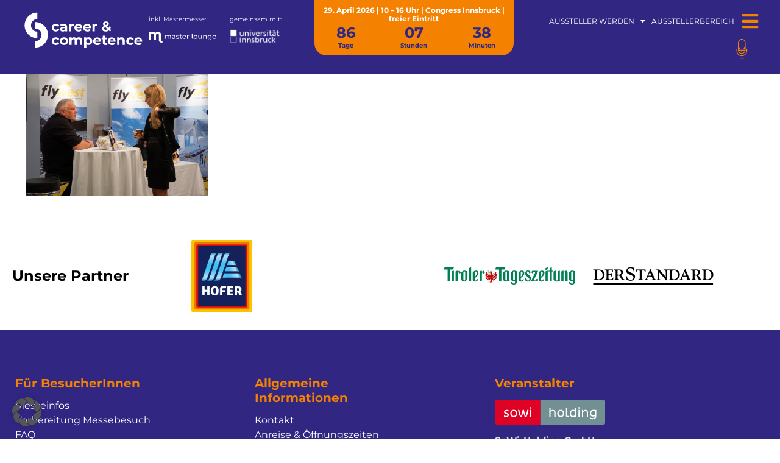

--- FILE ---
content_type: text/html; charset=UTF-8
request_url: https://www.career-competence.at/2015/bilder-der-career-competence-2015/career-competence-130/
body_size: 34404
content:
<!DOCTYPE html>
<html lang="de-DE">
<head>
	<meta charset="UTF-8">
	<meta name="viewport" content="width=device-width, initial-scale=1.0, viewport-fit=cover" />		<meta name='robots' content='index, follow, max-image-preview:large, max-snippet:-1, max-video-preview:-1' />
<link rel="alternate" hreflang="de-de" href="https://www.career-competence.at/2015/bilder-der-career-competence-2015/career-competence-130/" />
<link rel="alternate" hreflang="x-default" href="https://www.career-competence.at/2015/bilder-der-career-competence-2015/career-competence-130/" />
<meta name="format-detection" content="telephone=no">
<meta name="viewport" content="width=device-width, initial-scale=1, maximum-scale=1" />
<meta name="theme-color" content="#ffffff" media="(prefers-color-scheme: light)">
<meta name="theme-color" content="#ffffff" media="(prefers-color-scheme: dark)">

	<!-- This site is optimized with the Yoast SEO plugin v26.8 - https://yoast.com/product/yoast-seo-wordpress/ -->
	<title>career-competence-130 - career &amp; competence | Karrieremesse Innsbruck Tirol | Jobmesse</title>
	<link rel="canonical" href="https://www.career-competence.at/2015/bilder-der-career-competence-2015/career-competence-130/" />
	<meta property="og:locale" content="de_DE" />
	<meta property="og:type" content="article" />
	<meta property="og:title" content="career-competence-130 - career &amp; competence | Karrieremesse Innsbruck Tirol | Jobmesse" />
	<meta property="og:url" content="https://www.career-competence.at/2015/bilder-der-career-competence-2015/career-competence-130/" />
	<meta property="og:site_name" content="career &amp; competence | Karrieremesse Innsbruck Tirol | Jobmesse" />
	<meta property="article:publisher" content="https://www.facebook.com/Career.Competence/" />
	<meta property="og:image" content="https://www.career-competence.at/2015/bilder-der-career-competence-2015/career-competence-130" />
	<meta property="og:image:width" content="1500" />
	<meta property="og:image:height" content="996" />
	<meta property="og:image:type" content="image/jpeg" />
	<meta name="twitter:card" content="summary_large_image" />
	<meta name="twitter:site" content="@c_und_c" />
	<script type="application/ld+json" class="yoast-schema-graph">{"@context":"https://schema.org","@graph":[{"@type":"WebPage","@id":"https://www.career-competence.at/2015/bilder-der-career-competence-2015/career-competence-130/","url":"https://www.career-competence.at/2015/bilder-der-career-competence-2015/career-competence-130/","name":"career-competence-130 - career &amp; competence | Karrieremesse Innsbruck Tirol | Jobmesse","isPartOf":{"@id":"https://www.career-competence.at/#website"},"primaryImageOfPage":{"@id":"https://www.career-competence.at/2015/bilder-der-career-competence-2015/career-competence-130/#primaryimage"},"image":{"@id":"https://www.career-competence.at/2015/bilder-der-career-competence-2015/career-competence-130/#primaryimage"},"thumbnailUrl":"https://www.career-competence.at/wp-content/uploads/sites/2/2015/05/career-competence-130.jpg","datePublished":"2015-05-10T19:17:29+00:00","breadcrumb":{"@id":"https://www.career-competence.at/2015/bilder-der-career-competence-2015/career-competence-130/#breadcrumb"},"inLanguage":"de","potentialAction":[{"@type":"ReadAction","target":["https://www.career-competence.at/2015/bilder-der-career-competence-2015/career-competence-130/"]}]},{"@type":"ImageObject","inLanguage":"de","@id":"https://www.career-competence.at/2015/bilder-der-career-competence-2015/career-competence-130/#primaryimage","url":"https://www.career-competence.at/wp-content/uploads/sites/2/2015/05/career-competence-130.jpg","contentUrl":"https://www.career-competence.at/wp-content/uploads/sites/2/2015/05/career-competence-130.jpg","width":1500,"height":996},{"@type":"BreadcrumbList","@id":"https://www.career-competence.at/2015/bilder-der-career-competence-2015/career-competence-130/#breadcrumb","itemListElement":[{"@type":"ListItem","position":1,"name":"Home","item":"https://www.career-competence.at/"},{"@type":"ListItem","position":2,"name":"Bilder der CAREER &#038; Competence 2015","item":"https://www.career-competence.at/2015/bilder-der-career-competence-2015/"},{"@type":"ListItem","position":3,"name":"career-competence-130"}]},{"@type":"WebSite","@id":"https://www.career-competence.at/#website","url":"https://www.career-competence.at/","name":"career &amp; competence | Karrieremesse Innsbruck Tirol | Jobmesse","description":"Die Messe für Jobs, Praktika und Karriere-Design in Innsbruck/Tirol","publisher":{"@id":"https://www.career-competence.at/#organization"},"potentialAction":[{"@type":"SearchAction","target":{"@type":"EntryPoint","urlTemplate":"https://www.career-competence.at/?s={search_term_string}"},"query-input":{"@type":"PropertyValueSpecification","valueRequired":true,"valueName":"search_term_string"}}],"inLanguage":"de"},{"@type":"Organization","@id":"https://www.career-competence.at/#organization","name":"career & competence","url":"https://www.career-competence.at/","logo":{"@type":"ImageObject","inLanguage":"de","@id":"https://www.career-competence.at/#/schema/logo/image/","url":"https://www.career-competence.at/wp-content/uploads/sites/2/2020/11/cc_Logo.png","contentUrl":"https://www.career-competence.at/wp-content/uploads/sites/2/2020/11/cc_Logo.png","width":288,"height":86,"caption":"career & competence"},"image":{"@id":"https://www.career-competence.at/#/schema/logo/image/"},"sameAs":["https://www.facebook.com/Career.Competence/","https://x.com/c_und_c","https://www.instagram.com/career_competence/","https://www.youtube.com/channel/UCDQX_2txjV4UXWa5iJ2wMOA"]}]}</script>
	<!-- / Yoast SEO plugin. -->


<link rel="alternate" type="application/rss+xml" title="career &amp; competence | Karrieremesse Innsbruck Tirol | Jobmesse &raquo; Feed" href="https://www.career-competence.at/feed/" />
<link rel="alternate" title="oEmbed (JSON)" type="application/json+oembed" href="https://www.career-competence.at/wp-json/oembed/1.0/embed?url=https%3A%2F%2Fwww.career-competence.at%2F2015%2Fbilder-der-career-competence-2015%2Fcareer-competence-130%2F" />
<link rel="alternate" title="oEmbed (XML)" type="text/xml+oembed" href="https://www.career-competence.at/wp-json/oembed/1.0/embed?url=https%3A%2F%2Fwww.career-competence.at%2F2015%2Fbilder-der-career-competence-2015%2Fcareer-competence-130%2F&#038;format=xml" />
<link data-minify="1" rel="stylesheet" type="text/css" href="https://www.career-competence.at/wp-content/cache/min/2/zis6evc.css?ver=1769775019"><style id='wp-img-auto-sizes-contain-inline-css' type='text/css'>
img:is([sizes=auto i],[sizes^="auto," i]){contain-intrinsic-size:3000px 1500px}
/*# sourceURL=wp-img-auto-sizes-contain-inline-css */
</style>
<link rel='stylesheet' id='wp-block-library-css' href='https://www.career-competence.at/wp-includes/css/dist/block-library/style.min.css?ver=aeef6079b90a610845c436adaeaa4fb4' type='text/css' media='all' />
<style id='classic-theme-styles-inline-css' type='text/css'>
/*! This file is auto-generated */
.wp-block-button__link{color:#fff;background-color:#32373c;border-radius:9999px;box-shadow:none;text-decoration:none;padding:calc(.667em + 2px) calc(1.333em + 2px);font-size:1.125em}.wp-block-file__button{background:#32373c;color:#fff;text-decoration:none}
/*# sourceURL=/wp-includes/css/classic-themes.min.css */
</style>
<style id='wppb-content-restriction-start-style-inline-css' type='text/css'>


/*# sourceURL=https://www.career-competence.at/wp-content/plugins/profile-builder/assets/misc/gutenberg/blocks/build/content-restriction-start/style-index.css */
</style>
<style id='wppb-content-restriction-end-style-inline-css' type='text/css'>


/*# sourceURL=https://www.career-competence.at/wp-content/plugins/profile-builder/assets/misc/gutenberg/blocks/build/content-restriction-end/style-index.css */
</style>
<style id='wppb-edit-profile-style-inline-css' type='text/css'>


/*# sourceURL=https://www.career-competence.at/wp-content/plugins/profile-builder/assets/misc/gutenberg/blocks/build/edit-profile/style-index.css */
</style>
<style id='wppb-login-style-inline-css' type='text/css'>


/*# sourceURL=https://www.career-competence.at/wp-content/plugins/profile-builder/assets/misc/gutenberg/blocks/build/login/style-index.css */
</style>
<style id='wppb-recover-password-style-inline-css' type='text/css'>


/*# sourceURL=https://www.career-competence.at/wp-content/plugins/profile-builder/assets/misc/gutenberg/blocks/build/recover-password/style-index.css */
</style>
<style id='wppb-register-style-inline-css' type='text/css'>


/*# sourceURL=https://www.career-competence.at/wp-content/plugins/profile-builder/assets/misc/gutenberg/blocks/build/register/style-index.css */
</style>
<style id='wppb-user-listing-style-inline-css' type='text/css'>


/*# sourceURL=https://www.career-competence.at/wp-content/plugins/profile-builder-unlimited/add-ons/user-listing/assets/misc/gutenberg/blocks/build/user-listing/style-index.css */
</style>
<style id='global-styles-inline-css' type='text/css'>
:root{--wp--preset--aspect-ratio--square: 1;--wp--preset--aspect-ratio--4-3: 4/3;--wp--preset--aspect-ratio--3-4: 3/4;--wp--preset--aspect-ratio--3-2: 3/2;--wp--preset--aspect-ratio--2-3: 2/3;--wp--preset--aspect-ratio--16-9: 16/9;--wp--preset--aspect-ratio--9-16: 9/16;--wp--preset--color--black: #000000;--wp--preset--color--cyan-bluish-gray: #abb8c3;--wp--preset--color--white: #ffffff;--wp--preset--color--pale-pink: #f78da7;--wp--preset--color--vivid-red: #cf2e2e;--wp--preset--color--luminous-vivid-orange: #ff6900;--wp--preset--color--luminous-vivid-amber: #fcb900;--wp--preset--color--light-green-cyan: #7bdcb5;--wp--preset--color--vivid-green-cyan: #00d084;--wp--preset--color--pale-cyan-blue: #8ed1fc;--wp--preset--color--vivid-cyan-blue: #0693e3;--wp--preset--color--vivid-purple: #9b51e0;--wp--preset--gradient--vivid-cyan-blue-to-vivid-purple: linear-gradient(135deg,rgb(6,147,227) 0%,rgb(155,81,224) 100%);--wp--preset--gradient--light-green-cyan-to-vivid-green-cyan: linear-gradient(135deg,rgb(122,220,180) 0%,rgb(0,208,130) 100%);--wp--preset--gradient--luminous-vivid-amber-to-luminous-vivid-orange: linear-gradient(135deg,rgb(252,185,0) 0%,rgb(255,105,0) 100%);--wp--preset--gradient--luminous-vivid-orange-to-vivid-red: linear-gradient(135deg,rgb(255,105,0) 0%,rgb(207,46,46) 100%);--wp--preset--gradient--very-light-gray-to-cyan-bluish-gray: linear-gradient(135deg,rgb(238,238,238) 0%,rgb(169,184,195) 100%);--wp--preset--gradient--cool-to-warm-spectrum: linear-gradient(135deg,rgb(74,234,220) 0%,rgb(151,120,209) 20%,rgb(207,42,186) 40%,rgb(238,44,130) 60%,rgb(251,105,98) 80%,rgb(254,248,76) 100%);--wp--preset--gradient--blush-light-purple: linear-gradient(135deg,rgb(255,206,236) 0%,rgb(152,150,240) 100%);--wp--preset--gradient--blush-bordeaux: linear-gradient(135deg,rgb(254,205,165) 0%,rgb(254,45,45) 50%,rgb(107,0,62) 100%);--wp--preset--gradient--luminous-dusk: linear-gradient(135deg,rgb(255,203,112) 0%,rgb(199,81,192) 50%,rgb(65,88,208) 100%);--wp--preset--gradient--pale-ocean: linear-gradient(135deg,rgb(255,245,203) 0%,rgb(182,227,212) 50%,rgb(51,167,181) 100%);--wp--preset--gradient--electric-grass: linear-gradient(135deg,rgb(202,248,128) 0%,rgb(113,206,126) 100%);--wp--preset--gradient--midnight: linear-gradient(135deg,rgb(2,3,129) 0%,rgb(40,116,252) 100%);--wp--preset--font-size--small: 13px;--wp--preset--font-size--medium: 20px;--wp--preset--font-size--large: 36px;--wp--preset--font-size--x-large: 42px;--wp--preset--spacing--20: 0.44rem;--wp--preset--spacing--30: 0.67rem;--wp--preset--spacing--40: 1rem;--wp--preset--spacing--50: 1.5rem;--wp--preset--spacing--60: 2.25rem;--wp--preset--spacing--70: 3.38rem;--wp--preset--spacing--80: 5.06rem;--wp--preset--shadow--natural: 6px 6px 9px rgba(0, 0, 0, 0.2);--wp--preset--shadow--deep: 12px 12px 50px rgba(0, 0, 0, 0.4);--wp--preset--shadow--sharp: 6px 6px 0px rgba(0, 0, 0, 0.2);--wp--preset--shadow--outlined: 6px 6px 0px -3px rgb(255, 255, 255), 6px 6px rgb(0, 0, 0);--wp--preset--shadow--crisp: 6px 6px 0px rgb(0, 0, 0);}:where(.is-layout-flex){gap: 0.5em;}:where(.is-layout-grid){gap: 0.5em;}body .is-layout-flex{display: flex;}.is-layout-flex{flex-wrap: wrap;align-items: center;}.is-layout-flex > :is(*, div){margin: 0;}body .is-layout-grid{display: grid;}.is-layout-grid > :is(*, div){margin: 0;}:where(.wp-block-columns.is-layout-flex){gap: 2em;}:where(.wp-block-columns.is-layout-grid){gap: 2em;}:where(.wp-block-post-template.is-layout-flex){gap: 1.25em;}:where(.wp-block-post-template.is-layout-grid){gap: 1.25em;}.has-black-color{color: var(--wp--preset--color--black) !important;}.has-cyan-bluish-gray-color{color: var(--wp--preset--color--cyan-bluish-gray) !important;}.has-white-color{color: var(--wp--preset--color--white) !important;}.has-pale-pink-color{color: var(--wp--preset--color--pale-pink) !important;}.has-vivid-red-color{color: var(--wp--preset--color--vivid-red) !important;}.has-luminous-vivid-orange-color{color: var(--wp--preset--color--luminous-vivid-orange) !important;}.has-luminous-vivid-amber-color{color: var(--wp--preset--color--luminous-vivid-amber) !important;}.has-light-green-cyan-color{color: var(--wp--preset--color--light-green-cyan) !important;}.has-vivid-green-cyan-color{color: var(--wp--preset--color--vivid-green-cyan) !important;}.has-pale-cyan-blue-color{color: var(--wp--preset--color--pale-cyan-blue) !important;}.has-vivid-cyan-blue-color{color: var(--wp--preset--color--vivid-cyan-blue) !important;}.has-vivid-purple-color{color: var(--wp--preset--color--vivid-purple) !important;}.has-black-background-color{background-color: var(--wp--preset--color--black) !important;}.has-cyan-bluish-gray-background-color{background-color: var(--wp--preset--color--cyan-bluish-gray) !important;}.has-white-background-color{background-color: var(--wp--preset--color--white) !important;}.has-pale-pink-background-color{background-color: var(--wp--preset--color--pale-pink) !important;}.has-vivid-red-background-color{background-color: var(--wp--preset--color--vivid-red) !important;}.has-luminous-vivid-orange-background-color{background-color: var(--wp--preset--color--luminous-vivid-orange) !important;}.has-luminous-vivid-amber-background-color{background-color: var(--wp--preset--color--luminous-vivid-amber) !important;}.has-light-green-cyan-background-color{background-color: var(--wp--preset--color--light-green-cyan) !important;}.has-vivid-green-cyan-background-color{background-color: var(--wp--preset--color--vivid-green-cyan) !important;}.has-pale-cyan-blue-background-color{background-color: var(--wp--preset--color--pale-cyan-blue) !important;}.has-vivid-cyan-blue-background-color{background-color: var(--wp--preset--color--vivid-cyan-blue) !important;}.has-vivid-purple-background-color{background-color: var(--wp--preset--color--vivid-purple) !important;}.has-black-border-color{border-color: var(--wp--preset--color--black) !important;}.has-cyan-bluish-gray-border-color{border-color: var(--wp--preset--color--cyan-bluish-gray) !important;}.has-white-border-color{border-color: var(--wp--preset--color--white) !important;}.has-pale-pink-border-color{border-color: var(--wp--preset--color--pale-pink) !important;}.has-vivid-red-border-color{border-color: var(--wp--preset--color--vivid-red) !important;}.has-luminous-vivid-orange-border-color{border-color: var(--wp--preset--color--luminous-vivid-orange) !important;}.has-luminous-vivid-amber-border-color{border-color: var(--wp--preset--color--luminous-vivid-amber) !important;}.has-light-green-cyan-border-color{border-color: var(--wp--preset--color--light-green-cyan) !important;}.has-vivid-green-cyan-border-color{border-color: var(--wp--preset--color--vivid-green-cyan) !important;}.has-pale-cyan-blue-border-color{border-color: var(--wp--preset--color--pale-cyan-blue) !important;}.has-vivid-cyan-blue-border-color{border-color: var(--wp--preset--color--vivid-cyan-blue) !important;}.has-vivid-purple-border-color{border-color: var(--wp--preset--color--vivid-purple) !important;}.has-vivid-cyan-blue-to-vivid-purple-gradient-background{background: var(--wp--preset--gradient--vivid-cyan-blue-to-vivid-purple) !important;}.has-light-green-cyan-to-vivid-green-cyan-gradient-background{background: var(--wp--preset--gradient--light-green-cyan-to-vivid-green-cyan) !important;}.has-luminous-vivid-amber-to-luminous-vivid-orange-gradient-background{background: var(--wp--preset--gradient--luminous-vivid-amber-to-luminous-vivid-orange) !important;}.has-luminous-vivid-orange-to-vivid-red-gradient-background{background: var(--wp--preset--gradient--luminous-vivid-orange-to-vivid-red) !important;}.has-very-light-gray-to-cyan-bluish-gray-gradient-background{background: var(--wp--preset--gradient--very-light-gray-to-cyan-bluish-gray) !important;}.has-cool-to-warm-spectrum-gradient-background{background: var(--wp--preset--gradient--cool-to-warm-spectrum) !important;}.has-blush-light-purple-gradient-background{background: var(--wp--preset--gradient--blush-light-purple) !important;}.has-blush-bordeaux-gradient-background{background: var(--wp--preset--gradient--blush-bordeaux) !important;}.has-luminous-dusk-gradient-background{background: var(--wp--preset--gradient--luminous-dusk) !important;}.has-pale-ocean-gradient-background{background: var(--wp--preset--gradient--pale-ocean) !important;}.has-electric-grass-gradient-background{background: var(--wp--preset--gradient--electric-grass) !important;}.has-midnight-gradient-background{background: var(--wp--preset--gradient--midnight) !important;}.has-small-font-size{font-size: var(--wp--preset--font-size--small) !important;}.has-medium-font-size{font-size: var(--wp--preset--font-size--medium) !important;}.has-large-font-size{font-size: var(--wp--preset--font-size--large) !important;}.has-x-large-font-size{font-size: var(--wp--preset--font-size--x-large) !important;}
:where(.wp-block-post-template.is-layout-flex){gap: 1.25em;}:where(.wp-block-post-template.is-layout-grid){gap: 1.25em;}
:where(.wp-block-term-template.is-layout-flex){gap: 1.25em;}:where(.wp-block-term-template.is-layout-grid){gap: 1.25em;}
:where(.wp-block-columns.is-layout-flex){gap: 2em;}:where(.wp-block-columns.is-layout-grid){gap: 2em;}
:root :where(.wp-block-pullquote){font-size: 1.5em;line-height: 1.6;}
/*# sourceURL=global-styles-inline-css */
</style>
<link data-minify="1" rel='stylesheet' id='wcs-timetable-css' href='https://www.career-competence.at/wp-content/cache/background-css/2/www.career-competence.at/wp-content/cache/min/2/wp-content/plugins/weekly-class/assets/front/css/timetable.css?ver=1769775019&wpr_t=1769995303' type='text/css' media='all' />
<style id='wcs-timetable-inline-css' type='text/css'>
.wcs-single__action .wcs-btn--action{color:rgba( 0,0,0,0.75);background-color:#FF9100}
/*# sourceURL=wcs-timetable-inline-css */
</style>
<link data-minify="1" rel='stylesheet' id='wp-job-manager-job-listings-css' href='https://www.career-competence.at/wp-content/cache/background-css/2/www.career-competence.at/wp-content/cache/min/2/wp-content/plugins/wp-job-manager/assets/dist/css/job-listings.css?ver=1769775041&wpr_t=1769995303' type='text/css' media='all' />
<link data-minify="1" rel='stylesheet' id='wppb-mailchimp-integration-css' href='https://www.career-competence.at/wp-content/cache/min/2/wp-content/plugins/profile-builder-unlimited/add-ons-advanced/mailchimp-integration/assets/css/style-front-end.css?ver=1769775019' type='text/css' media='all' />
<link data-minify="1" rel='stylesheet' id='mfn-be-css' href='https://www.career-competence.at/wp-content/cache/background-css/2/www.career-competence.at/wp-content/cache/min/2/wp-content/themes/betheme/css/be.css?ver=1769775019&wpr_t=1769995303' type='text/css' media='all' />
<link data-minify="1" rel='stylesheet' id='mfn-font-awesome-css' href='https://www.career-competence.at/wp-content/cache/min/2/wp-content/themes/betheme/fonts/fontawesome/fontawesome.css?ver=1769775019' type='text/css' media='all' />
<link rel='stylesheet' id='mfn-jplayer-css' href='https://www.career-competence.at/wp-content/cache/background-css/2/www.career-competence.at/wp-content/themes/betheme/assets/jplayer/css/jplayer.blue.monday.min.css?ver=27.5.9&wpr_t=1769995303' type='text/css' media='all' />
<link data-minify="1" rel='stylesheet' id='mfn-responsive-css' href='https://www.career-competence.at/wp-content/cache/background-css/2/www.career-competence.at/wp-content/cache/min/2/wp-content/themes/betheme/css/responsive.css?ver=1769775019&wpr_t=1769995303' type='text/css' media='all' />
<link rel='stylesheet' id='elementor-frontend-css' href='https://www.career-competence.at/wp-content/plugins/elementor/assets/css/frontend.min.css?ver=3.34.4' type='text/css' media='all' />
<link rel='stylesheet' id='widget-image-css' href='https://www.career-competence.at/wp-content/plugins/elementor/assets/css/widget-image.min.css?ver=3.34.4' type='text/css' media='all' />
<link rel='stylesheet' id='widget-heading-css' href='https://www.career-competence.at/wp-content/plugins/elementor/assets/css/widget-heading.min.css?ver=3.34.4' type='text/css' media='all' />
<link rel='stylesheet' id='widget-countdown-css' href='https://www.career-competence.at/wp-content/plugins/elementor-pro/assets/css/widget-countdown.min.css?ver=3.34.4' type='text/css' media='all' />
<link rel='stylesheet' id='widget-nav-menu-css' href='https://www.career-competence.at/wp-content/plugins/elementor-pro/assets/css/widget-nav-menu.min.css?ver=3.34.4' type='text/css' media='all' />
<link rel='stylesheet' id='e-sticky-css' href='https://www.career-competence.at/wp-content/plugins/elementor-pro/assets/css/modules/sticky.min.css?ver=3.34.4' type='text/css' media='all' />
<link rel='stylesheet' id='widget-lottie-css' href='https://www.career-competence.at/wp-content/plugins/elementor-pro/assets/css/widget-lottie.min.css?ver=3.34.4' type='text/css' media='all' />
<link rel='stylesheet' id='e-animation-grow-css' href='https://www.career-competence.at/wp-content/plugins/elementor/assets/lib/animations/styles/e-animation-grow.min.css?ver=3.34.4' type='text/css' media='all' />
<link rel='stylesheet' id='widget-icon-list-css' href='https://www.career-competence.at/wp-content/plugins/elementor/assets/css/widget-icon-list.min.css?ver=3.34.4' type='text/css' media='all' />
<link rel='stylesheet' id='widget-social-icons-css' href='https://www.career-competence.at/wp-content/plugins/elementor/assets/css/widget-social-icons.min.css?ver=3.34.4' type='text/css' media='all' />
<link rel='stylesheet' id='e-apple-webkit-css' href='https://www.career-competence.at/wp-content/plugins/elementor/assets/css/conditionals/apple-webkit.min.css?ver=3.34.4' type='text/css' media='all' />
<link data-minify="1" rel='stylesheet' id='elementor-icons-css' href='https://www.career-competence.at/wp-content/cache/min/2/wp-content/plugins/elementor/assets/lib/eicons/css/elementor-icons.min.css?ver=1769775019' type='text/css' media='all' />
<link rel='stylesheet' id='elementor-post-12569-css' href='https://www.career-competence.at/wp-content/uploads/sites/2/elementor/css/post-12569.css?ver=1769692901' type='text/css' media='all' />
<link rel='stylesheet' id='uael-frontend-css' href='https://www.career-competence.at/wp-content/plugins/ultimate-elementor/assets/min-css/uael-frontend.min.css?ver=1.42.3' type='text/css' media='all' />
<link rel='stylesheet' id='uael-teammember-social-icons-css' href='https://www.career-competence.at/wp-content/plugins/elementor/assets/css/widget-social-icons.min.css?ver=3.24.0' type='text/css' media='all' />
<link data-minify="1" rel='stylesheet' id='uael-social-share-icons-brands-css' href='https://www.career-competence.at/wp-content/cache/min/2/wp-content/plugins/elementor/assets/lib/font-awesome/css/brands.css?ver=1769775019' type='text/css' media='all' />
<link data-minify="1" rel='stylesheet' id='uael-social-share-icons-fontawesome-css' href='https://www.career-competence.at/wp-content/cache/min/2/wp-content/plugins/elementor/assets/lib/font-awesome/css/fontawesome.css?ver=1769775019' type='text/css' media='all' />
<link data-minify="1" rel='stylesheet' id='uael-nav-menu-icons-css' href='https://www.career-competence.at/wp-content/cache/min/2/wp-content/plugins/elementor/assets/lib/font-awesome/css/solid.css?ver=1769775019' type='text/css' media='all' />
<link rel='stylesheet' id='elementor-post-12703-css' href='https://www.career-competence.at/wp-content/uploads/sites/2/elementor/css/post-12703.css?ver=1769692901' type='text/css' media='all' />
<link rel='stylesheet' id='elementor-post-12670-css' href='https://www.career-competence.at/wp-content/uploads/sites/2/elementor/css/post-12670.css?ver=1769692901' type='text/css' media='all' />
<link data-minify="1" rel='stylesheet' id='borlabs-cookie-custom-css' href='https://www.career-competence.at/wp-content/cache/min/2/wp-content/cache/borlabs-cookie/2/borlabs-cookie-2-de.css?ver=1769775019' type='text/css' media='all' />
<link data-minify="1" rel='stylesheet' id='mfn-static-css' href='https://www.career-competence.at/wp-content/cache/min/2/wp-content/uploads/sites/2/betheme/css/static.css?ver=1769775019' type='text/css' media='all' />
<style id='mfn-dynamic-inline-css' type='text/css'>
form input.display-none{display:none!important}
/*# sourceURL=mfn-dynamic-inline-css */
</style>
<link data-minify="1" rel='stylesheet' id='style-css' href='https://www.career-competence.at/wp-content/cache/min/2/wp-content/themes/betheme-child/style.css?ver=1769775019' type='text/css' media='all' />
<link data-minify="1" rel='stylesheet' id='main-style-css' href='https://www.career-competence.at/wp-content/cache/background-css/2/www.career-competence.at/wp-content/cache/min/2/wp-content/themes/betheme-child/css/main.css?ver=1769775019&wpr_t=1769995303' type='text/css' media='all' />
<link data-minify="1" rel='stylesheet' id='cc-style-css' href='https://www.career-competence.at/wp-content/cache/background-css/2/www.career-competence.at/wp-content/cache/min/2/wp-content/themes/betheme-child/cc-custom/careercompetence.css?ver=1769775019&wpr_t=1769995303' type='text/css' media='all' />
<style id='mfn-custom-inline-css' type='text/css'>
.hide {
  display: none!important;
}

/*# sourceURL=mfn-custom-inline-css */
</style>
<link rel='stylesheet' id='elementor-icons-shared-0-css' href='https://www.career-competence.at/wp-content/plugins/elementor/assets/lib/font-awesome/css/fontawesome.min.css?ver=5.15.3' type='text/css' media='all' />
<link data-minify="1" rel='stylesheet' id='elementor-icons-fa-solid-css' href='https://www.career-competence.at/wp-content/cache/min/2/wp-content/plugins/elementor/assets/lib/font-awesome/css/solid.min.css?ver=1769775019' type='text/css' media='all' />
<link data-minify="1" rel='stylesheet' id='elementor-icons-fa-brands-css' href='https://www.career-competence.at/wp-content/cache/min/2/wp-content/plugins/elementor/assets/lib/font-awesome/css/brands.min.css?ver=1769775019' type='text/css' media='all' />
<link data-minify="1" rel='stylesheet' id='wppb_stylesheet-css' href='https://www.career-competence.at/wp-content/cache/background-css/2/www.career-competence.at/wp-content/cache/min/2/wp-content/plugins/profile-builder/assets/css/style-front-end.css?ver=1769775019&wpr_t=1769995303' type='text/css' media='all' />
<script type="text/javascript" src="https://www.career-competence.at/wp-includes/js/jquery/jquery.min.js?ver=3.7.1" id="jquery-core-js"></script>
<script type="text/javascript" src="https://www.career-competence.at/wp-includes/js/jquery/jquery-migrate.min.js?ver=3.4.1" id="jquery-migrate-js" data-rocket-defer defer></script>
<script data-no-optimize="1" data-no-minify="1" data-cfasync="false" nowprocket type="text/javascript" src="https://www.career-competence.at/wp-content/cache/borlabs-cookie/2/borlabs-cookie-config-de.json.js?ver=3.3.23-108" id="borlabs-cookie-config-js"></script>
<script data-no-optimize="1" data-no-minify="1" data-cfasync="false" nowprocket type="text/javascript" src="https://www.career-competence.at/wp-content/plugins/borlabs-cookie/assets/javascript/borlabs-cookie-prioritize.min.js?ver=3.3.23" id="borlabs-cookie-prioritize-js"></script>
<link rel="https://api.w.org/" href="https://www.career-competence.at/wp-json/" /><link rel="alternate" title="JSON" type="application/json" href="https://www.career-competence.at/wp-json/wp/v2/media/3951" /><link rel="EditURI" type="application/rsd+xml" title="RSD" href="https://www.career-competence.at/xmlrpc.php?rsd" />

<link rel='shortlink' href='https://www.career-competence.at/?p=3951' />
<meta name="generator" content="WPML ver:4.8.6 stt:3;" />
<style type="text/css" media="all" id="wcs_styles"></style><meta name="generator" content="Elementor 3.34.4; features: additional_custom_breakpoints; settings: css_print_method-external, google_font-enabled, font_display-auto">
<script nowprocket data-borlabs-cookie-script-blocker-ignore>
if ('0' === '1' && ('0' === '1' || '1' === '1')) {
    window['gtag_enable_tcf_support'] = true;
}
window.dataLayer = window.dataLayer || [];
if (typeof gtag !== 'function') {
    function gtag() {
        dataLayer.push(arguments);
    }
}
gtag('set', 'developer_id.dYjRjMm', true);
if ('0' === '1' || '1' === '1') {
    if (window.BorlabsCookieGoogleConsentModeDefaultSet !== true) {
        let getCookieValue = function (name) {
            return document.cookie.match('(^|;)\\s*' + name + '\\s*=\\s*([^;]+)')?.pop() || '';
        };
        let cookieValue = getCookieValue('borlabs-cookie-gcs');
        let consentsFromCookie = {};
        if (cookieValue !== '') {
            consentsFromCookie = JSON.parse(decodeURIComponent(cookieValue));
        }
        let defaultValues = {
            'ad_storage': 'denied',
            'ad_user_data': 'denied',
            'ad_personalization': 'denied',
            'analytics_storage': 'denied',
            'functionality_storage': 'denied',
            'personalization_storage': 'denied',
            'security_storage': 'denied',
            'wait_for_update': 500,
        };
        gtag('consent', 'default', { ...defaultValues, ...consentsFromCookie });
    }
    window.BorlabsCookieGoogleConsentModeDefaultSet = true;
    let borlabsCookieConsentChangeHandler = function () {
        window.dataLayer = window.dataLayer || [];
        if (typeof gtag !== 'function') { function gtag(){dataLayer.push(arguments);} }

        let getCookieValue = function (name) {
            return document.cookie.match('(^|;)\\s*' + name + '\\s*=\\s*([^;]+)')?.pop() || '';
        };
        let cookieValue = getCookieValue('borlabs-cookie-gcs');
        let consentsFromCookie = {};
        if (cookieValue !== '') {
            consentsFromCookie = JSON.parse(decodeURIComponent(cookieValue));
        }

        consentsFromCookie.analytics_storage = BorlabsCookie.Consents.hasConsent('google-analytics') ? 'granted' : 'denied';

        BorlabsCookie.CookieLibrary.setCookie(
            'borlabs-cookie-gcs',
            JSON.stringify(consentsFromCookie),
            BorlabsCookie.Settings.automaticCookieDomainAndPath.value ? '' : BorlabsCookie.Settings.cookieDomain.value,
            BorlabsCookie.Settings.cookiePath.value,
            BorlabsCookie.Cookie.getPluginCookie().expires,
            BorlabsCookie.Settings.cookieSecure.value,
            BorlabsCookie.Settings.cookieSameSite.value
        );
    }
    document.addEventListener('borlabs-cookie-consent-saved', borlabsCookieConsentChangeHandler);
    document.addEventListener('borlabs-cookie-handle-unblock', borlabsCookieConsentChangeHandler);
}
if ('0' === '1') {
    gtag("js", new Date());
    gtag("config", "G-K8Q06LXNC1", {"anonymize_ip": true});

    (function (w, d, s, i) {
        var f = d.getElementsByTagName(s)[0],
            j = d.createElement(s);
        j.async = true;
        j.src =
            "https://www.googletagmanager.com/gtag/js?id=" + i;
        f.parentNode.insertBefore(j, f);
    })(window, document, "script", "G-K8Q06LXNC1");
}
</script>			<style>
				.e-con.e-parent:nth-of-type(n+4):not(.e-lazyloaded):not(.e-no-lazyload),
				.e-con.e-parent:nth-of-type(n+4):not(.e-lazyloaded):not(.e-no-lazyload) * {
					background-image: none !important;
				}
				@media screen and (max-height: 1024px) {
					.e-con.e-parent:nth-of-type(n+3):not(.e-lazyloaded):not(.e-no-lazyload),
					.e-con.e-parent:nth-of-type(n+3):not(.e-lazyloaded):not(.e-no-lazyload) * {
						background-image: none !important;
					}
				}
				@media screen and (max-height: 640px) {
					.e-con.e-parent:nth-of-type(n+2):not(.e-lazyloaded):not(.e-no-lazyload),
					.e-con.e-parent:nth-of-type(n+2):not(.e-lazyloaded):not(.e-no-lazyload) * {
						background-image: none !important;
					}
				}
			</style>
			<link rel="icon" href="https://www.career-competence.at/wp-content/uploads/sites/2/2020/11/cc-fav-2020-40x40.png" sizes="32x32" />
<link rel="icon" href="https://www.career-competence.at/wp-content/uploads/sites/2/2020/11/cc-fav-2020-200x200.png" sizes="192x192" />
<link rel="apple-touch-icon" href="https://www.career-competence.at/wp-content/uploads/sites/2/2020/11/cc-fav-2020-200x200.png" />
<meta name="msapplication-TileImage" content="https://www.career-competence.at/wp-content/uploads/sites/2/2020/11/cc-fav-2020-300x300.png" />
<noscript><style id="rocket-lazyload-nojs-css">.rll-youtube-player, [data-lazy-src]{display:none !important;}</style></noscript><style id="wpr-lazyload-bg-container"></style><style id="wpr-lazyload-bg-exclusion"></style>
<noscript>
<style id="wpr-lazyload-bg-nostyle">.owl-carousel .owl-video-play-icon{--wpr-bg-49152c43-0107-4cd5-95c2-2e829c2f1d16: url('https://www.career-competence.at/wp-content/plugins/weekly-class/assets/libs/owlcarousel/css/owl.video.play.png');}.rp4wp-related-job_listing>ul.loading,ul.job_listings.loading{--wpr-bg-1db06aa0-d5aa-420b-b49e-15eb0caa30ed: url('https://www.career-competence.at/wp-content/plugins/wp-job-manager/assets/dist/images/ajax-loader.ea183bf2.gif');}.under-construction .section-uc-2{--wpr-bg-6ba6203f-5fd3-40bf-bace-745cc84b2a8c: url('https://www.career-competence.at/wp-content/themes/betheme/images/stripes/stripes_3_b.png');}.pager_lm{--wpr-bg-bc2f9e4e-617d-4859-8c5d-ed62a05902f9: url('https://www.career-competence.at/wp-content/themes/betheme/images/preloader2.gif');}.masonry.tiles .post-item:not(.no-img) .post-desc-wrapper .post-desc{--wpr-bg-5c85592e-8062-4ab4-b98d-96ab4454fa4d: url('https://www.career-competence.at/wp-content/themes/betheme/images/blog_masonry_tile_gradient.png');}.timeline .post-item{--wpr-bg-93452a6c-8340-4396-b7d5-e967d4373fa8: url('https://www.career-competence.at/wp-content/themes/betheme/images/timeline_right.png');}.widget_mfn_recent_comments ul li{--wpr-bg-19b5c4b0-3f39-43bf-bc55-4b7a4eadf5c0: url('https://www.career-competence.at/wp-content/themes/betheme/images/recent_comments.png');}.widget_recent_comments ul li{--wpr-bg-737f77d5-622b-449c-b0fc-c99539cb319c: url('https://www.career-competence.at/wp-content/themes/betheme/images/recent_comments.png');}.section.has-video .section_video .mask{--wpr-bg-3ce56600-3195-4bd7-b0bc-66f286dbedc0: url('https://www.career-competence.at/wp-content/themes/betheme/images/videomask.png');}.blog-teaser li .desc-wrapper .desc{--wpr-bg-f5938348-e3f6-4a44-8abe-4b331758ae9d: url('https://www.career-competence.at/wp-content/themes/betheme/images/blog_masonry_tile_gradient.png');}.timeline_items{--wpr-bg-99cd1df0-b71d-4435-bfd0-cd9794954269: url('https://www.career-competence.at/wp-content/themes/betheme/images/timeline_top.png');}.timeline_items>li{--wpr-bg-a6d7560a-bcbb-4994-aa7d-7a6aac876e15: url('https://www.career-competence.at/wp-content/themes/betheme/images/timeline_right.png');}.timeline_items>li:nth-child(even){--wpr-bg-e4fce624-1b9c-4384-a61b-57e4a773b8f7: url('https://www.career-competence.at/wp-content/themes/betheme/images/timeline_left.png');}#wp-admin-bar-mfn-live-builder .ab-item:before{--wpr-bg-58d6950b-79be-43a8-8af7-5a2f24eb9360: url('https://www.career-competence.at/wp-content/themes/betheme/muffin-options/svg/be-mono.svg');}.pager .pages{--wpr-bg-3effe7d5-134e-4465-9d68-8922c6bbcd0e: url('https://www.career-competence.at/wp-content/themes/betheme/images/stripes/stripes_3_b.png');}#Filters .filters_buttons{--wpr-bg-1645e134-c7be-46fd-86b4-21a1cfdbce24: url('https://www.career-competence.at/wp-content/themes/betheme/images/stripes/stripes_5_b.png');}#Top_bar .menu li ul{--wpr-bg-395a8e13-9163-4fa5-87f3-3f84193117a7: url('https://www.career-competence.at/wp-content/themes/betheme/images/box_shadow.png');}.post-nav{--wpr-bg-d480071a-ee8c-43d2-b335-91a0118394cd: url('https://www.career-competence.at/wp-content/themes/betheme/images/stripes/stripes_5_b.png');}#comments .commentlist>li .reply a.comment-reply-link{--wpr-bg-69da3b25-f6b8-4aa4-a972-dfcae0671d19: url('https://www.career-competence.at/wp-content/themes/betheme/images/stripes/stripes_10_w.png');}.dark blockquote{--wpr-bg-18a23dc7-7de2-4c32-ad57-97d10b54dfd9: url('https://www.career-competence.at/wp-content/themes/betheme/images/stripes/textline_dark.png');}.dark .fancy_heading_line{--wpr-bg-1ff13316-21fb-4328-a0ae-317424f7e5fe: url('https://www.career-competence.at/wp-content/themes/betheme/images/fancy_heading_hr_dark.png');}.dropcap{--wpr-bg-71b82ab1-d001-42f3-bbcd-41770851ee87: url('https://www.career-competence.at/wp-content/themes/betheme/images/stripes/stripes_10_w.png');}.highlight{--wpr-bg-364553ce-968d-482f-8a52-eae9e51221de: url('https://www.career-competence.at/wp-content/themes/betheme/images/stripes/stripes_10_w.png');}.list_item .circle{--wpr-bg-eb7bf6a8-cfaa-4ae8-a581-bdb6b628e18c: url('https://www.career-competence.at/wp-content/themes/betheme/images/stripes/stripes_3_b.png');}.list_item.lists_1 .list_left{--wpr-bg-97bdcf3b-9e04-41a6-8f9b-349adcd99577: url('https://www.career-competence.at/wp-content/themes/betheme/images/stripes/stripes_3_b.png');}.offer_thumb .slider_pagination li.slick-active a{--wpr-bg-f04a18bd-edae-4dec-bf18-e20bf050623f: url('https://www.career-competence.at/wp-content/themes/betheme/images/stripes/stripes_3_b.png');}.icon_box .icon_wrapper{--wpr-bg-81f83973-aff1-4332-a6be-4d1f33db580a: url('https://www.career-competence.at/wp-content/themes/betheme/images/stripes/stripes_3_b.png');}.article_box .desc_wrapper{--wpr-bg-6d126da4-f2ae-4f4f-8c5f-c86e6ef5350f: url('https://www.career-competence.at/wp-content/themes/betheme/images/stripes/stripes_3_b.png');}.column_counter .mcb-item-counter-inner{--wpr-bg-84cd9cba-67f2-44ee-9f99-600bdc0b294c: url('https://www.career-competence.at/wp-content/themes/betheme/images/stripes/stripes_10_b.png');}.chart_box:before{--wpr-bg-4b02c370-7b16-4c80-967d-46c49a9292a0: url('https://www.career-competence.at/wp-content/themes/betheme/images/stripes/stripes_3_b.png');}.trailer_box .desc .subtitle{--wpr-bg-c9bc31e4-eac4-4140-a2fa-52112b7c0960: url('https://www.career-competence.at/wp-content/themes/betheme/images/stripes/stripes_10_w.png');}a:hover.content_link{--wpr-bg-8b5e23d3-316b-4dcd-9eae-83768664a351: url('https://www.career-competence.at/wp-content/themes/betheme/images/stripes/stripes_3_b.png');}a.icon_bar{--wpr-bg-acc73546-9d8e-48de-9bf5-07ce289311bc: url('https://www.career-competence.at/wp-content/themes/betheme/images/stripes/stripes_3_b.png');}.opening_hours .opening_hours_wrapper li label{--wpr-bg-5e57394e-e315-4ade-aa3f-f1b439204760: url('https://www.career-competence.at/wp-content/themes/betheme/images/stripes/stripes_3_b.png');}.timeline_items>li .desc:before{--wpr-bg-421bad47-18e5-4638-a78a-fa75c29096c9: url('https://www.career-competence.at/wp-content/themes/betheme/images/stripes/stripes_10_b.png');}.fancy_heading_line{--wpr-bg-f416250b-88f0-4b11-87ff-5d0a48668cec: url('https://www.career-competence.at/wp-content/themes/betheme/images/fancy_heading_hr.png');}.date_label,.timeline_items>li h3 span{--wpr-bg-c952e163-8886-4673-a288-52e1239404c3: url('https://www.career-competence.at/wp-content/themes/betheme/images/stripes/stripes_3_b.png');}.ui-tabs .ui-tabs-nav{--wpr-bg-81481061-2ae7-4531-9557-002e53a15154: url('https://www.career-competence.at/wp-content/themes/betheme/images/bg_panel.png');}.ui-tabs .ui-tabs-panel{--wpr-bg-8e249870-b021-4bd3-a131-0d5a4d01f111: url('https://www.career-competence.at/wp-content/themes/betheme/images/box_shadow.png');}.tabs_vertical.ui-tabs .ui-tabs-nav li a{--wpr-bg-1ddbe856-ff96-4112-8fe4-9013175c998b: url('https://www.career-competence.at/wp-content/themes/betheme/images/bg_panel.png');}a.jp-stop{--wpr-bg-9c7bbb49-f086-4e97-8123-80c2b42d7d7f: url('https://www.career-competence.at/wp-content/themes/betheme/assets/jplayer/css/jplayer.png');}a.jp-stop:hover{--wpr-bg-8b0baa1d-8b27-4705-8a84-deb5ba318876: url('https://www.career-competence.at/wp-content/themes/betheme/assets/jplayer/css/jplayer.png');}a.jp-previous{--wpr-bg-c452d8c6-7576-4534-bfca-1026f88d766a: url('https://www.career-competence.at/wp-content/themes/betheme/assets/jplayer/css/jplayer.blue.monday.jpg');}a.jp-previous:hover{--wpr-bg-52298aef-7e81-4abb-984f-279a74a71979: url('https://www.career-competence.at/wp-content/themes/betheme/assets/jplayer/css/jplayer.blue.monday.jpg');}a.jp-next{--wpr-bg-36853972-b38f-414f-be96-a8e9de6cde8f: url('https://www.career-competence.at/wp-content/themes/betheme/assets/jplayer/css/jplayer.blue.monday.jpg');}a.jp-next:hover{--wpr-bg-e8658cbf-31ca-495e-9f3e-4e7f28151c69: url('https://www.career-competence.at/wp-content/themes/betheme/assets/jplayer/css/jplayer.blue.monday.jpg');}div.jp-seeking-bg{--wpr-bg-59b4a2b5-a93d-4a8d-b5ef-96c7a2208799: url('https://www.career-competence.at/wp-content/themes/betheme/assets/jplayer/css/jplayer.blue.monday.seeking.gif');}a.jp-volume-max{--wpr-bg-8963928b-05d4-4943-8866-6e9adf387a9c: url('https://www.career-competence.at/wp-content/themes/betheme/assets/jplayer/css/jplayer.blue.monday.jpg');}a.jp-volume-max:hover{--wpr-bg-36fab0aa-abdb-45e0-9f08-c5a65917217a: url('https://www.career-competence.at/wp-content/themes/betheme/assets/jplayer/css/jplayer.blue.monday.jpg');}a.jp-video-play-icon{--wpr-bg-8187cc2e-24f9-4d71-a3e0-b4f6228ada9f: url('https://www.career-competence.at/wp-content/themes/betheme/assets/jplayer/css/jplayer.png');}div.jp-video-play:hover a.jp-video-play-icon{--wpr-bg-6d1f8330-107b-44b7-b059-8dfddaa7a81f: url('https://www.career-competence.at/wp-content/themes/betheme/assets/jplayer/css/jplayer.png');}a.jp-repeat{--wpr-bg-2105806e-888e-4120-8993-fa336e4fccff: url('https://www.career-competence.at/wp-content/themes/betheme/assets/jplayer/css/jplayer.blue.monday.jpg');}a.jp-repeat:hover{--wpr-bg-a2e1af68-581c-493d-828c-6dbbd1785b38: url('https://www.career-competence.at/wp-content/themes/betheme/assets/jplayer/css/jplayer.blue.monday.jpg');}a.jp-repeat-off{--wpr-bg-c12c7dbf-6a92-4287-a277-cebc4549f7d8: url('https://www.career-competence.at/wp-content/themes/betheme/assets/jplayer/css/jplayer.blue.monday.jpg');}a.jp-repeat-off:hover{--wpr-bg-76063c18-3011-4237-b6ed-e7c7ec11295e: url('https://www.career-competence.at/wp-content/themes/betheme/assets/jplayer/css/jplayer.blue.monday.jpg');}a.jp-shuffle{--wpr-bg-e570fb5b-d07b-46f7-b922-2370da950808: url('https://www.career-competence.at/wp-content/themes/betheme/assets/jplayer/css/jplayer.blue.monday.jpg');}a.jp-shuffle:hover{--wpr-bg-8f02818d-a460-4669-a34c-fbc24f256c79: url('https://www.career-competence.at/wp-content/themes/betheme/assets/jplayer/css/jplayer.blue.monday.jpg');}a.jp-shuffle-off{--wpr-bg-b238e950-e19d-4ee0-b390-ba8f486e3e99: url('https://www.career-competence.at/wp-content/themes/betheme/assets/jplayer/css/jplayer.blue.monday.jpg');}a.jp-shuffle-off:hover{--wpr-bg-b9fb90db-caf4-427b-9132-e865d3eccd79: url('https://www.career-competence.at/wp-content/themes/betheme/assets/jplayer/css/jplayer.blue.monday.jpg');}a.jp-play{--wpr-bg-c630870d-a57a-4fa2-9186-f1852e452c27: url('https://www.career-competence.at/wp-content/themes/betheme/assets/jplayer/css/jplayer.png');}a.jp-pause{--wpr-bg-dfde60b2-a30e-43bd-8774-4de4fa7d6988: url('https://www.career-competence.at/wp-content/themes/betheme/assets/jplayer/css/jplayer.png');}a.jp-unmute{--wpr-bg-1257c723-9da0-4605-8e80-b785c3a10a51: url('https://www.career-competence.at/wp-content/themes/betheme/assets/jplayer/css/jplayer.png');}a.jp-unmute:hover{--wpr-bg-25a3882b-b615-49c3-9819-4896ed81397f: url('https://www.career-competence.at/wp-content/themes/betheme/assets/jplayer/css/jplayer.png');}div.jp-volume-bar{--wpr-bg-a75ab8fb-f62e-4973-afeb-c2fbbb57135a: url('https://www.career-competence.at/wp-content/themes/betheme/assets/jplayer/css/jplayer.png');}div.jp-volume-bar-value{--wpr-bg-c45dcf80-ca98-4b6e-89c1-86efaf39e3b1: url('https://www.career-competence.at/wp-content/themes/betheme/assets/jplayer/css/jplayer.png');}a.jp-mute,a.jp-mute:hover{--wpr-bg-9b0427d4-1b59-4b03-bd97-a8fb45895d84: url('https://www.career-competence.at/wp-content/themes/betheme/assets/jplayer/css/jplayer.png');}a.jp-full-screen,a.jp-restore-screen{--wpr-bg-4c4d3c57-2a50-463a-b2d3-1de6fc6191d3: url('https://www.career-competence.at/wp-content/themes/betheme/assets/jplayer/css/jplayer.png');}.timeline_items>li{--wpr-bg-3c1a082f-e762-4acb-a8eb-9f6f4aadf2da: url('https://www.career-competence.at/wp-content/themes/betheme/images/timeline_right.png');}blockquote:before{--wpr-bg-129c40d4-dd14-454a-bc35-53603745405a: url('https://www.career-competence.at/wp-content/themes/betheme-child/betheme/images/blockquote.png');}table.gsurvey-likert td.gsurvey-likert-choice{--wpr-bg-9b2ca1b0-bfb1-478d-8344-f858a6d669e8: url('https://www.career-competence.at/wp-content/themes/betheme-child/css/ https:/sowiholding.at/wp-content/plugins/gravityformssurvey/images/active0.svg');}table.gsurvey-likert td.gsurvey-likert-choice.gsurvey-likert-selected{--wpr-bg-9a283bc0-dd85-41cf-a7b5-c60e78783eb8: url('https://www.career-competence.at/wp-content/themes/betheme-child/css/ https:/sowiholding.at/wp-content/plugins/gravityformssurvey/images/active1.svg');}.orange-bg-white-text{--wpr-bg-77da0365-4d11-4bdb-8be4-1a32873354a9: url('https://www.career-competence.at/wp-content/uploads/sites/2/2016/09/cc-arrow-left-to-right_250px.png');}.cc-button-orange a,#cc-button-orange,.cc-gravity-form-violet input.gform_button.button,input.gform_button.button,.job-manager-form input.button,.tribe-tickets__footer button,.tribe-tickets__tickets-footer button,button.tribe-tickets__attendee-tickets-footer-checkout-button,.tribe-tickets__item__attendee__fields__footer button.tribe-common-c-btn,.tribe-tickets__item__registration__submit,.woocommerce-checkout-payment button.button.alt,.tribe-tickets__registration-submit,.wc-gzd-order-submit button.button.alt,.checkout-button.button.alt.wc-forward{--wpr-bg-83b1091f-393c-4d7b-a106-ead636900e78: url('https://www.career-competence.at/wp-content/themes/betheme-child/cc-custom/icons/cc-bildmarke-violet-2020.svg');}.cc-button-orange:hover a,#cc-button-orange:hover,.cc-gravity-form-violet input.gform_button.button:hover,input.gform_button.button:hover,.job-manager-form input.button:hover,.tribe-tickets__footer button:hover,.tribe-tickets__tickets-footer button:hover,button.tribe-tickets__attendee-tickets-footer-checkout-button:hover,.tribe-tickets__item__attendee__fields__footer button.tribe-common-c-btn:hover,.tribe-tickets__item__registration__submit:hover,.woocommerce-checkout-payment button.button.alt:hover,.tribe-tickets__registration-submit:hover,.wc-gzd-order-submit button.button.alt:hover,.checkout-button.button.alt.wc-forward:hover{--wpr-bg-f03953d7-4a06-47ca-a588-4777ca9c5a23: url('https://www.career-competence.at/wp-content/themes/betheme-child/cc-custom/icons/cc-bildmarke-orange-2020.svg');}.cc-button-violet a,.cc-button-violet button{--wpr-bg-f26cbcf4-b406-41c8-aee4-b836a29af51e: url('https://www.career-competence.at/wp-content/themes/betheme-child/cc-custom/icons/cc-bildmarke-orange-2020.svg');}.cc-button-violet:hover a,.cc-button-violet:hover button{--wpr-bg-0716538c-bc63-4065-8b34-b095906891c9: url('https://www.career-competence.at/wp-content/themes/betheme-child/cc-custom/icons/cc-bildmarke-violet-2020.svg');}.ml-button-black a{--wpr-bg-1083a05a-1812-4d7a-b4e9-7f86a589e074: url('https://www.career-competence.at/wp-content/themes/betheme-child/cc-custom/icons/ml-bildmarke-white-2020_v3.svg');}.ml-button-black:hover a{--wpr-bg-94e2ccad-0a4a-4d37-bf59-83316a1fa1bd: url('https://www.career-competence.at/wp-content/themes/betheme-child/cc-custom/icons/ml-bildmarke-black-2020_v3.svg');}.ml-button-white a,.cc-gravity-form-black input.gform_button.button,#ml-button-white{--wpr-bg-463c916f-a739-486c-88d8-e06e29ed7cc8: url('https://www.career-competence.at/wp-content/themes/betheme-child/cc-custom/icons/ml-bildmarke-black-2020_v3.svg');}.ml-button-white:hover a,.cc-gravity-form-black input.gform_button.button:hover,#ml-button-white:hover{--wpr-bg-09641077-9b10-4b1a-8646-6af68fe844cb: url('https://www.career-competence.at/wp-content/themes/betheme-child/cc-custom/icons/ml-bildmarke-white-2020_v3.svg');}body.page-id-13712 .job_listings .load_more_jobs,body.page-id-12570 .job_listings .load_more_jobs,body.page-id-12912 .job_listings .load_more_jobs{--wpr-bg-695e9dc5-5e70-4868-b1f0-cf5bff10ad8d: url('https://www.career-competence.at/wp-content/themes/betheme-child/cc-custom/icons/cc-bildmarke-orange-2020.svg');}body.page-id-13712 .job_listings .load_more_jobs:hover,body.page-id-12570 .job_listings .load_more_jobs:hover,body.page-id-12912 .job_listings .load_more_jobs:hover{--wpr-bg-2b1a1a3f-3090-405d-a6e8-1d12f41b849b: url('https://www.career-competence.at/wp-content/themes/betheme-child/cc-custom/icons/cc-bildmarke-violet-2020.svg');}.wppb-table .wppb-sorting .wppb-sorting-default{--wpr-bg-6f08c233-fa14-4b38-a3c1-2f83b7a5664d: url('https://www.career-competence.at/wp-content/plugins/profile-builder/assets/images/sorting-default.png');}.wppb-table .wppb-sorting .wppb-sorting-ascending{--wpr-bg-ea7aeaed-ac7b-4a24-931d-65f38b0d37ee: url('https://www.career-competence.at/wp-content/plugins/profile-builder/assets/images/sorting-ascending.png');}.wppb-table .wppb-sorting .wppb-sorting-descending{--wpr-bg-928586d9-e90c-4e8e-85a5-d3fc9fa33ba8: url('https://www.career-competence.at/wp-content/plugins/profile-builder/assets/images/sorting-descending.png');}.elementor-12681 .elementor-element.elementor-element-1be9ba2 > .elementor-background-overlay{--wpr-bg-d159ff84-bb76-4731-9d0e-b2e2e02438e9: url('https://www.career-competence.at/wp-content/uploads/sites/2/2020/12/company-scaled.jpg');}</style>
</noscript>
<script type="application/javascript">const rocket_pairs = [{"selector":".owl-carousel .owl-video-play-icon","style":".owl-carousel .owl-video-play-icon{--wpr-bg-49152c43-0107-4cd5-95c2-2e829c2f1d16: url('https:\/\/www.career-competence.at\/wp-content\/plugins\/weekly-class\/assets\/libs\/owlcarousel\/css\/owl.video.play.png');}","hash":"49152c43-0107-4cd5-95c2-2e829c2f1d16","url":"https:\/\/www.career-competence.at\/wp-content\/plugins\/weekly-class\/assets\/libs\/owlcarousel\/css\/owl.video.play.png"},{"selector":".rp4wp-related-job_listing>ul.loading,ul.job_listings.loading","style":".rp4wp-related-job_listing>ul.loading,ul.job_listings.loading{--wpr-bg-1db06aa0-d5aa-420b-b49e-15eb0caa30ed: url('https:\/\/www.career-competence.at\/wp-content\/plugins\/wp-job-manager\/assets\/dist\/images\/ajax-loader.ea183bf2.gif');}","hash":"1db06aa0-d5aa-420b-b49e-15eb0caa30ed","url":"https:\/\/www.career-competence.at\/wp-content\/plugins\/wp-job-manager\/assets\/dist\/images\/ajax-loader.ea183bf2.gif"},{"selector":".under-construction .section-uc-2","style":".under-construction .section-uc-2{--wpr-bg-6ba6203f-5fd3-40bf-bace-745cc84b2a8c: url('https:\/\/www.career-competence.at\/wp-content\/themes\/betheme\/images\/stripes\/stripes_3_b.png');}","hash":"6ba6203f-5fd3-40bf-bace-745cc84b2a8c","url":"https:\/\/www.career-competence.at\/wp-content\/themes\/betheme\/images\/stripes\/stripes_3_b.png"},{"selector":".pager_lm","style":".pager_lm{--wpr-bg-bc2f9e4e-617d-4859-8c5d-ed62a05902f9: url('https:\/\/www.career-competence.at\/wp-content\/themes\/betheme\/images\/preloader2.gif');}","hash":"bc2f9e4e-617d-4859-8c5d-ed62a05902f9","url":"https:\/\/www.career-competence.at\/wp-content\/themes\/betheme\/images\/preloader2.gif"},{"selector":".masonry.tiles .post-item:not(.no-img) .post-desc-wrapper .post-desc","style":".masonry.tiles .post-item:not(.no-img) .post-desc-wrapper .post-desc{--wpr-bg-5c85592e-8062-4ab4-b98d-96ab4454fa4d: url('https:\/\/www.career-competence.at\/wp-content\/themes\/betheme\/images\/blog_masonry_tile_gradient.png');}","hash":"5c85592e-8062-4ab4-b98d-96ab4454fa4d","url":"https:\/\/www.career-competence.at\/wp-content\/themes\/betheme\/images\/blog_masonry_tile_gradient.png"},{"selector":".timeline .post-item","style":".timeline .post-item{--wpr-bg-93452a6c-8340-4396-b7d5-e967d4373fa8: url('https:\/\/www.career-competence.at\/wp-content\/themes\/betheme\/images\/timeline_right.png');}","hash":"93452a6c-8340-4396-b7d5-e967d4373fa8","url":"https:\/\/www.career-competence.at\/wp-content\/themes\/betheme\/images\/timeline_right.png"},{"selector":".widget_mfn_recent_comments ul li","style":".widget_mfn_recent_comments ul li{--wpr-bg-19b5c4b0-3f39-43bf-bc55-4b7a4eadf5c0: url('https:\/\/www.career-competence.at\/wp-content\/themes\/betheme\/images\/recent_comments.png');}","hash":"19b5c4b0-3f39-43bf-bc55-4b7a4eadf5c0","url":"https:\/\/www.career-competence.at\/wp-content\/themes\/betheme\/images\/recent_comments.png"},{"selector":".widget_recent_comments ul li","style":".widget_recent_comments ul li{--wpr-bg-737f77d5-622b-449c-b0fc-c99539cb319c: url('https:\/\/www.career-competence.at\/wp-content\/themes\/betheme\/images\/recent_comments.png');}","hash":"737f77d5-622b-449c-b0fc-c99539cb319c","url":"https:\/\/www.career-competence.at\/wp-content\/themes\/betheme\/images\/recent_comments.png"},{"selector":".section.has-video .section_video .mask","style":".section.has-video .section_video .mask{--wpr-bg-3ce56600-3195-4bd7-b0bc-66f286dbedc0: url('https:\/\/www.career-competence.at\/wp-content\/themes\/betheme\/images\/videomask.png');}","hash":"3ce56600-3195-4bd7-b0bc-66f286dbedc0","url":"https:\/\/www.career-competence.at\/wp-content\/themes\/betheme\/images\/videomask.png"},{"selector":".blog-teaser li .desc-wrapper .desc","style":".blog-teaser li .desc-wrapper .desc{--wpr-bg-f5938348-e3f6-4a44-8abe-4b331758ae9d: url('https:\/\/www.career-competence.at\/wp-content\/themes\/betheme\/images\/blog_masonry_tile_gradient.png');}","hash":"f5938348-e3f6-4a44-8abe-4b331758ae9d","url":"https:\/\/www.career-competence.at\/wp-content\/themes\/betheme\/images\/blog_masonry_tile_gradient.png"},{"selector":".timeline_items","style":".timeline_items{--wpr-bg-99cd1df0-b71d-4435-bfd0-cd9794954269: url('https:\/\/www.career-competence.at\/wp-content\/themes\/betheme\/images\/timeline_top.png');}","hash":"99cd1df0-b71d-4435-bfd0-cd9794954269","url":"https:\/\/www.career-competence.at\/wp-content\/themes\/betheme\/images\/timeline_top.png"},{"selector":".timeline_items>li","style":".timeline_items>li{--wpr-bg-a6d7560a-bcbb-4994-aa7d-7a6aac876e15: url('https:\/\/www.career-competence.at\/wp-content\/themes\/betheme\/images\/timeline_right.png');}","hash":"a6d7560a-bcbb-4994-aa7d-7a6aac876e15","url":"https:\/\/www.career-competence.at\/wp-content\/themes\/betheme\/images\/timeline_right.png"},{"selector":".timeline_items>li:nth-child(even)","style":".timeline_items>li:nth-child(even){--wpr-bg-e4fce624-1b9c-4384-a61b-57e4a773b8f7: url('https:\/\/www.career-competence.at\/wp-content\/themes\/betheme\/images\/timeline_left.png');}","hash":"e4fce624-1b9c-4384-a61b-57e4a773b8f7","url":"https:\/\/www.career-competence.at\/wp-content\/themes\/betheme\/images\/timeline_left.png"},{"selector":"#wp-admin-bar-mfn-live-builder .ab-item","style":"#wp-admin-bar-mfn-live-builder .ab-item:before{--wpr-bg-58d6950b-79be-43a8-8af7-5a2f24eb9360: url('https:\/\/www.career-competence.at\/wp-content\/themes\/betheme\/muffin-options\/svg\/be-mono.svg');}","hash":"58d6950b-79be-43a8-8af7-5a2f24eb9360","url":"https:\/\/www.career-competence.at\/wp-content\/themes\/betheme\/muffin-options\/svg\/be-mono.svg"},{"selector":".pager .pages","style":".pager .pages{--wpr-bg-3effe7d5-134e-4465-9d68-8922c6bbcd0e: url('https:\/\/www.career-competence.at\/wp-content\/themes\/betheme\/images\/stripes\/stripes_3_b.png');}","hash":"3effe7d5-134e-4465-9d68-8922c6bbcd0e","url":"https:\/\/www.career-competence.at\/wp-content\/themes\/betheme\/images\/stripes\/stripes_3_b.png"},{"selector":"#Filters .filters_buttons","style":"#Filters .filters_buttons{--wpr-bg-1645e134-c7be-46fd-86b4-21a1cfdbce24: url('https:\/\/www.career-competence.at\/wp-content\/themes\/betheme\/images\/stripes\/stripes_5_b.png');}","hash":"1645e134-c7be-46fd-86b4-21a1cfdbce24","url":"https:\/\/www.career-competence.at\/wp-content\/themes\/betheme\/images\/stripes\/stripes_5_b.png"},{"selector":"#Top_bar .menu li ul","style":"#Top_bar .menu li ul{--wpr-bg-395a8e13-9163-4fa5-87f3-3f84193117a7: url('https:\/\/www.career-competence.at\/wp-content\/themes\/betheme\/images\/box_shadow.png');}","hash":"395a8e13-9163-4fa5-87f3-3f84193117a7","url":"https:\/\/www.career-competence.at\/wp-content\/themes\/betheme\/images\/box_shadow.png"},{"selector":".post-nav","style":".post-nav{--wpr-bg-d480071a-ee8c-43d2-b335-91a0118394cd: url('https:\/\/www.career-competence.at\/wp-content\/themes\/betheme\/images\/stripes\/stripes_5_b.png');}","hash":"d480071a-ee8c-43d2-b335-91a0118394cd","url":"https:\/\/www.career-competence.at\/wp-content\/themes\/betheme\/images\/stripes\/stripes_5_b.png"},{"selector":"#comments .commentlist>li .reply a.comment-reply-link","style":"#comments .commentlist>li .reply a.comment-reply-link{--wpr-bg-69da3b25-f6b8-4aa4-a972-dfcae0671d19: url('https:\/\/www.career-competence.at\/wp-content\/themes\/betheme\/images\/stripes\/stripes_10_w.png');}","hash":"69da3b25-f6b8-4aa4-a972-dfcae0671d19","url":"https:\/\/www.career-competence.at\/wp-content\/themes\/betheme\/images\/stripes\/stripes_10_w.png"},{"selector":".dark blockquote","style":".dark blockquote{--wpr-bg-18a23dc7-7de2-4c32-ad57-97d10b54dfd9: url('https:\/\/www.career-competence.at\/wp-content\/themes\/betheme\/images\/stripes\/textline_dark.png');}","hash":"18a23dc7-7de2-4c32-ad57-97d10b54dfd9","url":"https:\/\/www.career-competence.at\/wp-content\/themes\/betheme\/images\/stripes\/textline_dark.png"},{"selector":".dark .fancy_heading_line","style":".dark .fancy_heading_line{--wpr-bg-1ff13316-21fb-4328-a0ae-317424f7e5fe: url('https:\/\/www.career-competence.at\/wp-content\/themes\/betheme\/images\/fancy_heading_hr_dark.png');}","hash":"1ff13316-21fb-4328-a0ae-317424f7e5fe","url":"https:\/\/www.career-competence.at\/wp-content\/themes\/betheme\/images\/fancy_heading_hr_dark.png"},{"selector":".dropcap","style":".dropcap{--wpr-bg-71b82ab1-d001-42f3-bbcd-41770851ee87: url('https:\/\/www.career-competence.at\/wp-content\/themes\/betheme\/images\/stripes\/stripes_10_w.png');}","hash":"71b82ab1-d001-42f3-bbcd-41770851ee87","url":"https:\/\/www.career-competence.at\/wp-content\/themes\/betheme\/images\/stripes\/stripes_10_w.png"},{"selector":".highlight","style":".highlight{--wpr-bg-364553ce-968d-482f-8a52-eae9e51221de: url('https:\/\/www.career-competence.at\/wp-content\/themes\/betheme\/images\/stripes\/stripes_10_w.png');}","hash":"364553ce-968d-482f-8a52-eae9e51221de","url":"https:\/\/www.career-competence.at\/wp-content\/themes\/betheme\/images\/stripes\/stripes_10_w.png"},{"selector":".list_item .circle","style":".list_item .circle{--wpr-bg-eb7bf6a8-cfaa-4ae8-a581-bdb6b628e18c: url('https:\/\/www.career-competence.at\/wp-content\/themes\/betheme\/images\/stripes\/stripes_3_b.png');}","hash":"eb7bf6a8-cfaa-4ae8-a581-bdb6b628e18c","url":"https:\/\/www.career-competence.at\/wp-content\/themes\/betheme\/images\/stripes\/stripes_3_b.png"},{"selector":".list_item.lists_1 .list_left","style":".list_item.lists_1 .list_left{--wpr-bg-97bdcf3b-9e04-41a6-8f9b-349adcd99577: url('https:\/\/www.career-competence.at\/wp-content\/themes\/betheme\/images\/stripes\/stripes_3_b.png');}","hash":"97bdcf3b-9e04-41a6-8f9b-349adcd99577","url":"https:\/\/www.career-competence.at\/wp-content\/themes\/betheme\/images\/stripes\/stripes_3_b.png"},{"selector":".offer_thumb .slider_pagination li.slick-active a","style":".offer_thumb .slider_pagination li.slick-active a{--wpr-bg-f04a18bd-edae-4dec-bf18-e20bf050623f: url('https:\/\/www.career-competence.at\/wp-content\/themes\/betheme\/images\/stripes\/stripes_3_b.png');}","hash":"f04a18bd-edae-4dec-bf18-e20bf050623f","url":"https:\/\/www.career-competence.at\/wp-content\/themes\/betheme\/images\/stripes\/stripes_3_b.png"},{"selector":".icon_box .icon_wrapper","style":".icon_box .icon_wrapper{--wpr-bg-81f83973-aff1-4332-a6be-4d1f33db580a: url('https:\/\/www.career-competence.at\/wp-content\/themes\/betheme\/images\/stripes\/stripes_3_b.png');}","hash":"81f83973-aff1-4332-a6be-4d1f33db580a","url":"https:\/\/www.career-competence.at\/wp-content\/themes\/betheme\/images\/stripes\/stripes_3_b.png"},{"selector":".article_box .desc_wrapper","style":".article_box .desc_wrapper{--wpr-bg-6d126da4-f2ae-4f4f-8c5f-c86e6ef5350f: url('https:\/\/www.career-competence.at\/wp-content\/themes\/betheme\/images\/stripes\/stripes_3_b.png');}","hash":"6d126da4-f2ae-4f4f-8c5f-c86e6ef5350f","url":"https:\/\/www.career-competence.at\/wp-content\/themes\/betheme\/images\/stripes\/stripes_3_b.png"},{"selector":".column_counter .mcb-item-counter-inner","style":".column_counter .mcb-item-counter-inner{--wpr-bg-84cd9cba-67f2-44ee-9f99-600bdc0b294c: url('https:\/\/www.career-competence.at\/wp-content\/themes\/betheme\/images\/stripes\/stripes_10_b.png');}","hash":"84cd9cba-67f2-44ee-9f99-600bdc0b294c","url":"https:\/\/www.career-competence.at\/wp-content\/themes\/betheme\/images\/stripes\/stripes_10_b.png"},{"selector":".chart_box","style":".chart_box:before{--wpr-bg-4b02c370-7b16-4c80-967d-46c49a9292a0: url('https:\/\/www.career-competence.at\/wp-content\/themes\/betheme\/images\/stripes\/stripes_3_b.png');}","hash":"4b02c370-7b16-4c80-967d-46c49a9292a0","url":"https:\/\/www.career-competence.at\/wp-content\/themes\/betheme\/images\/stripes\/stripes_3_b.png"},{"selector":".trailer_box .desc .subtitle","style":".trailer_box .desc .subtitle{--wpr-bg-c9bc31e4-eac4-4140-a2fa-52112b7c0960: url('https:\/\/www.career-competence.at\/wp-content\/themes\/betheme\/images\/stripes\/stripes_10_w.png');}","hash":"c9bc31e4-eac4-4140-a2fa-52112b7c0960","url":"https:\/\/www.career-competence.at\/wp-content\/themes\/betheme\/images\/stripes\/stripes_10_w.png"},{"selector":"a.content_link","style":"a:hover.content_link{--wpr-bg-8b5e23d3-316b-4dcd-9eae-83768664a351: url('https:\/\/www.career-competence.at\/wp-content\/themes\/betheme\/images\/stripes\/stripes_3_b.png');}","hash":"8b5e23d3-316b-4dcd-9eae-83768664a351","url":"https:\/\/www.career-competence.at\/wp-content\/themes\/betheme\/images\/stripes\/stripes_3_b.png"},{"selector":"a.icon_bar","style":"a.icon_bar{--wpr-bg-acc73546-9d8e-48de-9bf5-07ce289311bc: url('https:\/\/www.career-competence.at\/wp-content\/themes\/betheme\/images\/stripes\/stripes_3_b.png');}","hash":"acc73546-9d8e-48de-9bf5-07ce289311bc","url":"https:\/\/www.career-competence.at\/wp-content\/themes\/betheme\/images\/stripes\/stripes_3_b.png"},{"selector":".opening_hours .opening_hours_wrapper li label","style":".opening_hours .opening_hours_wrapper li label{--wpr-bg-5e57394e-e315-4ade-aa3f-f1b439204760: url('https:\/\/www.career-competence.at\/wp-content\/themes\/betheme\/images\/stripes\/stripes_3_b.png');}","hash":"5e57394e-e315-4ade-aa3f-f1b439204760","url":"https:\/\/www.career-competence.at\/wp-content\/themes\/betheme\/images\/stripes\/stripes_3_b.png"},{"selector":".timeline_items>li .desc","style":".timeline_items>li .desc:before{--wpr-bg-421bad47-18e5-4638-a78a-fa75c29096c9: url('https:\/\/www.career-competence.at\/wp-content\/themes\/betheme\/images\/stripes\/stripes_10_b.png');}","hash":"421bad47-18e5-4638-a78a-fa75c29096c9","url":"https:\/\/www.career-competence.at\/wp-content\/themes\/betheme\/images\/stripes\/stripes_10_b.png"},{"selector":".fancy_heading_line","style":".fancy_heading_line{--wpr-bg-f416250b-88f0-4b11-87ff-5d0a48668cec: url('https:\/\/www.career-competence.at\/wp-content\/themes\/betheme\/images\/fancy_heading_hr.png');}","hash":"f416250b-88f0-4b11-87ff-5d0a48668cec","url":"https:\/\/www.career-competence.at\/wp-content\/themes\/betheme\/images\/fancy_heading_hr.png"},{"selector":".date_label,.timeline_items>li h3 span","style":".date_label,.timeline_items>li h3 span{--wpr-bg-c952e163-8886-4673-a288-52e1239404c3: url('https:\/\/www.career-competence.at\/wp-content\/themes\/betheme\/images\/stripes\/stripes_3_b.png');}","hash":"c952e163-8886-4673-a288-52e1239404c3","url":"https:\/\/www.career-competence.at\/wp-content\/themes\/betheme\/images\/stripes\/stripes_3_b.png"},{"selector":".ui-tabs .ui-tabs-nav","style":".ui-tabs .ui-tabs-nav{--wpr-bg-81481061-2ae7-4531-9557-002e53a15154: url('https:\/\/www.career-competence.at\/wp-content\/themes\/betheme\/images\/bg_panel.png');}","hash":"81481061-2ae7-4531-9557-002e53a15154","url":"https:\/\/www.career-competence.at\/wp-content\/themes\/betheme\/images\/bg_panel.png"},{"selector":".ui-tabs .ui-tabs-panel","style":".ui-tabs .ui-tabs-panel{--wpr-bg-8e249870-b021-4bd3-a131-0d5a4d01f111: url('https:\/\/www.career-competence.at\/wp-content\/themes\/betheme\/images\/box_shadow.png');}","hash":"8e249870-b021-4bd3-a131-0d5a4d01f111","url":"https:\/\/www.career-competence.at\/wp-content\/themes\/betheme\/images\/box_shadow.png"},{"selector":".tabs_vertical.ui-tabs .ui-tabs-nav li a","style":".tabs_vertical.ui-tabs .ui-tabs-nav li a{--wpr-bg-1ddbe856-ff96-4112-8fe4-9013175c998b: url('https:\/\/www.career-competence.at\/wp-content\/themes\/betheme\/images\/bg_panel.png');}","hash":"1ddbe856-ff96-4112-8fe4-9013175c998b","url":"https:\/\/www.career-competence.at\/wp-content\/themes\/betheme\/images\/bg_panel.png"},{"selector":"a.jp-stop","style":"a.jp-stop{--wpr-bg-9c7bbb49-f086-4e97-8123-80c2b42d7d7f: url('https:\/\/www.career-competence.at\/wp-content\/themes\/betheme\/assets\/jplayer\/css\/jplayer.png');}","hash":"9c7bbb49-f086-4e97-8123-80c2b42d7d7f","url":"https:\/\/www.career-competence.at\/wp-content\/themes\/betheme\/assets\/jplayer\/css\/jplayer.png"},{"selector":"a.jp-stop","style":"a.jp-stop:hover{--wpr-bg-8b0baa1d-8b27-4705-8a84-deb5ba318876: url('https:\/\/www.career-competence.at\/wp-content\/themes\/betheme\/assets\/jplayer\/css\/jplayer.png');}","hash":"8b0baa1d-8b27-4705-8a84-deb5ba318876","url":"https:\/\/www.career-competence.at\/wp-content\/themes\/betheme\/assets\/jplayer\/css\/jplayer.png"},{"selector":"a.jp-previous","style":"a.jp-previous{--wpr-bg-c452d8c6-7576-4534-bfca-1026f88d766a: url('https:\/\/www.career-competence.at\/wp-content\/themes\/betheme\/assets\/jplayer\/css\/jplayer.blue.monday.jpg');}","hash":"c452d8c6-7576-4534-bfca-1026f88d766a","url":"https:\/\/www.career-competence.at\/wp-content\/themes\/betheme\/assets\/jplayer\/css\/jplayer.blue.monday.jpg"},{"selector":"a.jp-previous","style":"a.jp-previous:hover{--wpr-bg-52298aef-7e81-4abb-984f-279a74a71979: url('https:\/\/www.career-competence.at\/wp-content\/themes\/betheme\/assets\/jplayer\/css\/jplayer.blue.monday.jpg');}","hash":"52298aef-7e81-4abb-984f-279a74a71979","url":"https:\/\/www.career-competence.at\/wp-content\/themes\/betheme\/assets\/jplayer\/css\/jplayer.blue.monday.jpg"},{"selector":"a.jp-next","style":"a.jp-next{--wpr-bg-36853972-b38f-414f-be96-a8e9de6cde8f: url('https:\/\/www.career-competence.at\/wp-content\/themes\/betheme\/assets\/jplayer\/css\/jplayer.blue.monday.jpg');}","hash":"36853972-b38f-414f-be96-a8e9de6cde8f","url":"https:\/\/www.career-competence.at\/wp-content\/themes\/betheme\/assets\/jplayer\/css\/jplayer.blue.monday.jpg"},{"selector":"a.jp-next","style":"a.jp-next:hover{--wpr-bg-e8658cbf-31ca-495e-9f3e-4e7f28151c69: url('https:\/\/www.career-competence.at\/wp-content\/themes\/betheme\/assets\/jplayer\/css\/jplayer.blue.monday.jpg');}","hash":"e8658cbf-31ca-495e-9f3e-4e7f28151c69","url":"https:\/\/www.career-competence.at\/wp-content\/themes\/betheme\/assets\/jplayer\/css\/jplayer.blue.monday.jpg"},{"selector":"div.jp-seeking-bg","style":"div.jp-seeking-bg{--wpr-bg-59b4a2b5-a93d-4a8d-b5ef-96c7a2208799: url('https:\/\/www.career-competence.at\/wp-content\/themes\/betheme\/assets\/jplayer\/css\/jplayer.blue.monday.seeking.gif');}","hash":"59b4a2b5-a93d-4a8d-b5ef-96c7a2208799","url":"https:\/\/www.career-competence.at\/wp-content\/themes\/betheme\/assets\/jplayer\/css\/jplayer.blue.monday.seeking.gif"},{"selector":"a.jp-volume-max","style":"a.jp-volume-max{--wpr-bg-8963928b-05d4-4943-8866-6e9adf387a9c: url('https:\/\/www.career-competence.at\/wp-content\/themes\/betheme\/assets\/jplayer\/css\/jplayer.blue.monday.jpg');}","hash":"8963928b-05d4-4943-8866-6e9adf387a9c","url":"https:\/\/www.career-competence.at\/wp-content\/themes\/betheme\/assets\/jplayer\/css\/jplayer.blue.monday.jpg"},{"selector":"a.jp-volume-max","style":"a.jp-volume-max:hover{--wpr-bg-36fab0aa-abdb-45e0-9f08-c5a65917217a: url('https:\/\/www.career-competence.at\/wp-content\/themes\/betheme\/assets\/jplayer\/css\/jplayer.blue.monday.jpg');}","hash":"36fab0aa-abdb-45e0-9f08-c5a65917217a","url":"https:\/\/www.career-competence.at\/wp-content\/themes\/betheme\/assets\/jplayer\/css\/jplayer.blue.monday.jpg"},{"selector":"a.jp-video-play-icon","style":"a.jp-video-play-icon{--wpr-bg-8187cc2e-24f9-4d71-a3e0-b4f6228ada9f: url('https:\/\/www.career-competence.at\/wp-content\/themes\/betheme\/assets\/jplayer\/css\/jplayer.png');}","hash":"8187cc2e-24f9-4d71-a3e0-b4f6228ada9f","url":"https:\/\/www.career-competence.at\/wp-content\/themes\/betheme\/assets\/jplayer\/css\/jplayer.png"},{"selector":"div.jp-video-play a.jp-video-play-icon","style":"div.jp-video-play:hover a.jp-video-play-icon{--wpr-bg-6d1f8330-107b-44b7-b059-8dfddaa7a81f: url('https:\/\/www.career-competence.at\/wp-content\/themes\/betheme\/assets\/jplayer\/css\/jplayer.png');}","hash":"6d1f8330-107b-44b7-b059-8dfddaa7a81f","url":"https:\/\/www.career-competence.at\/wp-content\/themes\/betheme\/assets\/jplayer\/css\/jplayer.png"},{"selector":"a.jp-repeat","style":"a.jp-repeat{--wpr-bg-2105806e-888e-4120-8993-fa336e4fccff: url('https:\/\/www.career-competence.at\/wp-content\/themes\/betheme\/assets\/jplayer\/css\/jplayer.blue.monday.jpg');}","hash":"2105806e-888e-4120-8993-fa336e4fccff","url":"https:\/\/www.career-competence.at\/wp-content\/themes\/betheme\/assets\/jplayer\/css\/jplayer.blue.monday.jpg"},{"selector":"a.jp-repeat","style":"a.jp-repeat:hover{--wpr-bg-a2e1af68-581c-493d-828c-6dbbd1785b38: url('https:\/\/www.career-competence.at\/wp-content\/themes\/betheme\/assets\/jplayer\/css\/jplayer.blue.monday.jpg');}","hash":"a2e1af68-581c-493d-828c-6dbbd1785b38","url":"https:\/\/www.career-competence.at\/wp-content\/themes\/betheme\/assets\/jplayer\/css\/jplayer.blue.monday.jpg"},{"selector":"a.jp-repeat-off","style":"a.jp-repeat-off{--wpr-bg-c12c7dbf-6a92-4287-a277-cebc4549f7d8: url('https:\/\/www.career-competence.at\/wp-content\/themes\/betheme\/assets\/jplayer\/css\/jplayer.blue.monday.jpg');}","hash":"c12c7dbf-6a92-4287-a277-cebc4549f7d8","url":"https:\/\/www.career-competence.at\/wp-content\/themes\/betheme\/assets\/jplayer\/css\/jplayer.blue.monday.jpg"},{"selector":"a.jp-repeat-off","style":"a.jp-repeat-off:hover{--wpr-bg-76063c18-3011-4237-b6ed-e7c7ec11295e: url('https:\/\/www.career-competence.at\/wp-content\/themes\/betheme\/assets\/jplayer\/css\/jplayer.blue.monday.jpg');}","hash":"76063c18-3011-4237-b6ed-e7c7ec11295e","url":"https:\/\/www.career-competence.at\/wp-content\/themes\/betheme\/assets\/jplayer\/css\/jplayer.blue.monday.jpg"},{"selector":"a.jp-shuffle","style":"a.jp-shuffle{--wpr-bg-e570fb5b-d07b-46f7-b922-2370da950808: url('https:\/\/www.career-competence.at\/wp-content\/themes\/betheme\/assets\/jplayer\/css\/jplayer.blue.monday.jpg');}","hash":"e570fb5b-d07b-46f7-b922-2370da950808","url":"https:\/\/www.career-competence.at\/wp-content\/themes\/betheme\/assets\/jplayer\/css\/jplayer.blue.monday.jpg"},{"selector":"a.jp-shuffle","style":"a.jp-shuffle:hover{--wpr-bg-8f02818d-a460-4669-a34c-fbc24f256c79: url('https:\/\/www.career-competence.at\/wp-content\/themes\/betheme\/assets\/jplayer\/css\/jplayer.blue.monday.jpg');}","hash":"8f02818d-a460-4669-a34c-fbc24f256c79","url":"https:\/\/www.career-competence.at\/wp-content\/themes\/betheme\/assets\/jplayer\/css\/jplayer.blue.monday.jpg"},{"selector":"a.jp-shuffle-off","style":"a.jp-shuffle-off{--wpr-bg-b238e950-e19d-4ee0-b390-ba8f486e3e99: url('https:\/\/www.career-competence.at\/wp-content\/themes\/betheme\/assets\/jplayer\/css\/jplayer.blue.monday.jpg');}","hash":"b238e950-e19d-4ee0-b390-ba8f486e3e99","url":"https:\/\/www.career-competence.at\/wp-content\/themes\/betheme\/assets\/jplayer\/css\/jplayer.blue.monday.jpg"},{"selector":"a.jp-shuffle-off","style":"a.jp-shuffle-off:hover{--wpr-bg-b9fb90db-caf4-427b-9132-e865d3eccd79: url('https:\/\/www.career-competence.at\/wp-content\/themes\/betheme\/assets\/jplayer\/css\/jplayer.blue.monday.jpg');}","hash":"b9fb90db-caf4-427b-9132-e865d3eccd79","url":"https:\/\/www.career-competence.at\/wp-content\/themes\/betheme\/assets\/jplayer\/css\/jplayer.blue.monday.jpg"},{"selector":"a.jp-play","style":"a.jp-play{--wpr-bg-c630870d-a57a-4fa2-9186-f1852e452c27: url('https:\/\/www.career-competence.at\/wp-content\/themes\/betheme\/assets\/jplayer\/css\/jplayer.png');}","hash":"c630870d-a57a-4fa2-9186-f1852e452c27","url":"https:\/\/www.career-competence.at\/wp-content\/themes\/betheme\/assets\/jplayer\/css\/jplayer.png"},{"selector":"a.jp-pause","style":"a.jp-pause{--wpr-bg-dfde60b2-a30e-43bd-8774-4de4fa7d6988: url('https:\/\/www.career-competence.at\/wp-content\/themes\/betheme\/assets\/jplayer\/css\/jplayer.png');}","hash":"dfde60b2-a30e-43bd-8774-4de4fa7d6988","url":"https:\/\/www.career-competence.at\/wp-content\/themes\/betheme\/assets\/jplayer\/css\/jplayer.png"},{"selector":"a.jp-unmute","style":"a.jp-unmute{--wpr-bg-1257c723-9da0-4605-8e80-b785c3a10a51: url('https:\/\/www.career-competence.at\/wp-content\/themes\/betheme\/assets\/jplayer\/css\/jplayer.png');}","hash":"1257c723-9da0-4605-8e80-b785c3a10a51","url":"https:\/\/www.career-competence.at\/wp-content\/themes\/betheme\/assets\/jplayer\/css\/jplayer.png"},{"selector":"a.jp-unmute","style":"a.jp-unmute:hover{--wpr-bg-25a3882b-b615-49c3-9819-4896ed81397f: url('https:\/\/www.career-competence.at\/wp-content\/themes\/betheme\/assets\/jplayer\/css\/jplayer.png');}","hash":"25a3882b-b615-49c3-9819-4896ed81397f","url":"https:\/\/www.career-competence.at\/wp-content\/themes\/betheme\/assets\/jplayer\/css\/jplayer.png"},{"selector":"div.jp-volume-bar","style":"div.jp-volume-bar{--wpr-bg-a75ab8fb-f62e-4973-afeb-c2fbbb57135a: url('https:\/\/www.career-competence.at\/wp-content\/themes\/betheme\/assets\/jplayer\/css\/jplayer.png');}","hash":"a75ab8fb-f62e-4973-afeb-c2fbbb57135a","url":"https:\/\/www.career-competence.at\/wp-content\/themes\/betheme\/assets\/jplayer\/css\/jplayer.png"},{"selector":"div.jp-volume-bar-value","style":"div.jp-volume-bar-value{--wpr-bg-c45dcf80-ca98-4b6e-89c1-86efaf39e3b1: url('https:\/\/www.career-competence.at\/wp-content\/themes\/betheme\/assets\/jplayer\/css\/jplayer.png');}","hash":"c45dcf80-ca98-4b6e-89c1-86efaf39e3b1","url":"https:\/\/www.career-competence.at\/wp-content\/themes\/betheme\/assets\/jplayer\/css\/jplayer.png"},{"selector":"a.jp-mute","style":"a.jp-mute,a.jp-mute:hover{--wpr-bg-9b0427d4-1b59-4b03-bd97-a8fb45895d84: url('https:\/\/www.career-competence.at\/wp-content\/themes\/betheme\/assets\/jplayer\/css\/jplayer.png');}","hash":"9b0427d4-1b59-4b03-bd97-a8fb45895d84","url":"https:\/\/www.career-competence.at\/wp-content\/themes\/betheme\/assets\/jplayer\/css\/jplayer.png"},{"selector":"a.jp-full-screen,a.jp-restore-screen","style":"a.jp-full-screen,a.jp-restore-screen{--wpr-bg-4c4d3c57-2a50-463a-b2d3-1de6fc6191d3: url('https:\/\/www.career-competence.at\/wp-content\/themes\/betheme\/assets\/jplayer\/css\/jplayer.png');}","hash":"4c4d3c57-2a50-463a-b2d3-1de6fc6191d3","url":"https:\/\/www.career-competence.at\/wp-content\/themes\/betheme\/assets\/jplayer\/css\/jplayer.png"},{"selector":".timeline_items>li","style":".timeline_items>li{--wpr-bg-3c1a082f-e762-4acb-a8eb-9f6f4aadf2da: url('https:\/\/www.career-competence.at\/wp-content\/themes\/betheme\/images\/timeline_right.png');}","hash":"3c1a082f-e762-4acb-a8eb-9f6f4aadf2da","url":"https:\/\/www.career-competence.at\/wp-content\/themes\/betheme\/images\/timeline_right.png"},{"selector":"blockquote","style":"blockquote:before{--wpr-bg-129c40d4-dd14-454a-bc35-53603745405a: url('https:\/\/www.career-competence.at\/wp-content\/themes\/betheme-child\/betheme\/images\/blockquote.png');}","hash":"129c40d4-dd14-454a-bc35-53603745405a","url":"https:\/\/www.career-competence.at\/wp-content\/themes\/betheme-child\/betheme\/images\/blockquote.png"},{"selector":"table.gsurvey-likert td.gsurvey-likert-choice","style":"table.gsurvey-likert td.gsurvey-likert-choice{--wpr-bg-9b2ca1b0-bfb1-478d-8344-f858a6d669e8: url('https:\/\/www.career-competence.at\/wp-content\/themes\/betheme-child\/css\/ https:\/sowiholding.at\/wp-content\/plugins\/gravityformssurvey\/images\/active0.svg');}","hash":"9b2ca1b0-bfb1-478d-8344-f858a6d669e8","url":"https:\/\/www.career-competence.at\/wp-content\/themes\/betheme-child\/css\/ https:\/sowiholding.at\/wp-content\/plugins\/gravityformssurvey\/images\/active0.svg"},{"selector":"table.gsurvey-likert td.gsurvey-likert-choice.gsurvey-likert-selected","style":"table.gsurvey-likert td.gsurvey-likert-choice.gsurvey-likert-selected{--wpr-bg-9a283bc0-dd85-41cf-a7b5-c60e78783eb8: url('https:\/\/www.career-competence.at\/wp-content\/themes\/betheme-child\/css\/ https:\/sowiholding.at\/wp-content\/plugins\/gravityformssurvey\/images\/active1.svg');}","hash":"9a283bc0-dd85-41cf-a7b5-c60e78783eb8","url":"https:\/\/www.career-competence.at\/wp-content\/themes\/betheme-child\/css\/ https:\/sowiholding.at\/wp-content\/plugins\/gravityformssurvey\/images\/active1.svg"},{"selector":".orange-bg-white-text","style":".orange-bg-white-text{--wpr-bg-77da0365-4d11-4bdb-8be4-1a32873354a9: url('https:\/\/www.career-competence.at\/wp-content\/uploads\/sites\/2\/2016\/09\/cc-arrow-left-to-right_250px.png');}","hash":"77da0365-4d11-4bdb-8be4-1a32873354a9","url":"https:\/\/www.career-competence.at\/wp-content\/uploads\/sites\/2\/2016\/09\/cc-arrow-left-to-right_250px.png"},{"selector":".cc-button-orange a,#cc-button-orange,.cc-gravity-form-violet input.gform_button.button,input.gform_button.button,.job-manager-form input.button,.tribe-tickets__footer button,.tribe-tickets__tickets-footer button,button.tribe-tickets__attendee-tickets-footer-checkout-button,.tribe-tickets__item__attendee__fields__footer button.tribe-common-c-btn,.tribe-tickets__item__registration__submit,.woocommerce-checkout-payment button.button.alt,.tribe-tickets__registration-submit,.wc-gzd-order-submit button.button.alt,.checkout-button.button.alt.wc-forward","style":".cc-button-orange a,#cc-button-orange,.cc-gravity-form-violet input.gform_button.button,input.gform_button.button,.job-manager-form input.button,.tribe-tickets__footer button,.tribe-tickets__tickets-footer button,button.tribe-tickets__attendee-tickets-footer-checkout-button,.tribe-tickets__item__attendee__fields__footer button.tribe-common-c-btn,.tribe-tickets__item__registration__submit,.woocommerce-checkout-payment button.button.alt,.tribe-tickets__registration-submit,.wc-gzd-order-submit button.button.alt,.checkout-button.button.alt.wc-forward{--wpr-bg-83b1091f-393c-4d7b-a106-ead636900e78: url('https:\/\/www.career-competence.at\/wp-content\/themes\/betheme-child\/cc-custom\/icons\/cc-bildmarke-violet-2020.svg');}","hash":"83b1091f-393c-4d7b-a106-ead636900e78","url":"https:\/\/www.career-competence.at\/wp-content\/themes\/betheme-child\/cc-custom\/icons\/cc-bildmarke-violet-2020.svg"},{"selector":".cc-button-orange a,#cc-button-orange,.cc-gravity-form-violet input.gform_button.button,input.gform_button.button,.job-manager-form input.button,.tribe-tickets__footer button,.tribe-tickets__tickets-footer button,button.tribe-tickets__attendee-tickets-footer-checkout-button,.tribe-tickets__item__attendee__fields__footer button.tribe-common-c-btn,.tribe-tickets__item__registration__submit,.woocommerce-checkout-payment button.button.alt,.tribe-tickets__registration-submit,.wc-gzd-order-submit button.button.alt,.checkout-button.button.alt.wc-forward","style":".cc-button-orange:hover a,#cc-button-orange:hover,.cc-gravity-form-violet input.gform_button.button:hover,input.gform_button.button:hover,.job-manager-form input.button:hover,.tribe-tickets__footer button:hover,.tribe-tickets__tickets-footer button:hover,button.tribe-tickets__attendee-tickets-footer-checkout-button:hover,.tribe-tickets__item__attendee__fields__footer button.tribe-common-c-btn:hover,.tribe-tickets__item__registration__submit:hover,.woocommerce-checkout-payment button.button.alt:hover,.tribe-tickets__registration-submit:hover,.wc-gzd-order-submit button.button.alt:hover,.checkout-button.button.alt.wc-forward:hover{--wpr-bg-f03953d7-4a06-47ca-a588-4777ca9c5a23: url('https:\/\/www.career-competence.at\/wp-content\/themes\/betheme-child\/cc-custom\/icons\/cc-bildmarke-orange-2020.svg');}","hash":"f03953d7-4a06-47ca-a588-4777ca9c5a23","url":"https:\/\/www.career-competence.at\/wp-content\/themes\/betheme-child\/cc-custom\/icons\/cc-bildmarke-orange-2020.svg"},{"selector":".cc-button-violet a,.cc-button-violet button","style":".cc-button-violet a,.cc-button-violet button{--wpr-bg-f26cbcf4-b406-41c8-aee4-b836a29af51e: url('https:\/\/www.career-competence.at\/wp-content\/themes\/betheme-child\/cc-custom\/icons\/cc-bildmarke-orange-2020.svg');}","hash":"f26cbcf4-b406-41c8-aee4-b836a29af51e","url":"https:\/\/www.career-competence.at\/wp-content\/themes\/betheme-child\/cc-custom\/icons\/cc-bildmarke-orange-2020.svg"},{"selector":".cc-button-violet a,.cc-button-violet button","style":".cc-button-violet:hover a,.cc-button-violet:hover button{--wpr-bg-0716538c-bc63-4065-8b34-b095906891c9: url('https:\/\/www.career-competence.at\/wp-content\/themes\/betheme-child\/cc-custom\/icons\/cc-bildmarke-violet-2020.svg');}","hash":"0716538c-bc63-4065-8b34-b095906891c9","url":"https:\/\/www.career-competence.at\/wp-content\/themes\/betheme-child\/cc-custom\/icons\/cc-bildmarke-violet-2020.svg"},{"selector":".ml-button-black a","style":".ml-button-black a{--wpr-bg-1083a05a-1812-4d7a-b4e9-7f86a589e074: url('https:\/\/www.career-competence.at\/wp-content\/themes\/betheme-child\/cc-custom\/icons\/ml-bildmarke-white-2020_v3.svg');}","hash":"1083a05a-1812-4d7a-b4e9-7f86a589e074","url":"https:\/\/www.career-competence.at\/wp-content\/themes\/betheme-child\/cc-custom\/icons\/ml-bildmarke-white-2020_v3.svg"},{"selector":".ml-button-black a","style":".ml-button-black:hover a{--wpr-bg-94e2ccad-0a4a-4d37-bf59-83316a1fa1bd: url('https:\/\/www.career-competence.at\/wp-content\/themes\/betheme-child\/cc-custom\/icons\/ml-bildmarke-black-2020_v3.svg');}","hash":"94e2ccad-0a4a-4d37-bf59-83316a1fa1bd","url":"https:\/\/www.career-competence.at\/wp-content\/themes\/betheme-child\/cc-custom\/icons\/ml-bildmarke-black-2020_v3.svg"},{"selector":".ml-button-white a,.cc-gravity-form-black input.gform_button.button,#ml-button-white","style":".ml-button-white a,.cc-gravity-form-black input.gform_button.button,#ml-button-white{--wpr-bg-463c916f-a739-486c-88d8-e06e29ed7cc8: url('https:\/\/www.career-competence.at\/wp-content\/themes\/betheme-child\/cc-custom\/icons\/ml-bildmarke-black-2020_v3.svg');}","hash":"463c916f-a739-486c-88d8-e06e29ed7cc8","url":"https:\/\/www.career-competence.at\/wp-content\/themes\/betheme-child\/cc-custom\/icons\/ml-bildmarke-black-2020_v3.svg"},{"selector":".ml-button-white a,.cc-gravity-form-black input.gform_button.button,#ml-button-white","style":".ml-button-white:hover a,.cc-gravity-form-black input.gform_button.button:hover,#ml-button-white:hover{--wpr-bg-09641077-9b10-4b1a-8646-6af68fe844cb: url('https:\/\/www.career-competence.at\/wp-content\/themes\/betheme-child\/cc-custom\/icons\/ml-bildmarke-white-2020_v3.svg');}","hash":"09641077-9b10-4b1a-8646-6af68fe844cb","url":"https:\/\/www.career-competence.at\/wp-content\/themes\/betheme-child\/cc-custom\/icons\/ml-bildmarke-white-2020_v3.svg"},{"selector":"body.page-id-13712 .job_listings .load_more_jobs,body.page-id-12570 .job_listings .load_more_jobs,body.page-id-12912 .job_listings .load_more_jobs","style":"body.page-id-13712 .job_listings .load_more_jobs,body.page-id-12570 .job_listings .load_more_jobs,body.page-id-12912 .job_listings .load_more_jobs{--wpr-bg-695e9dc5-5e70-4868-b1f0-cf5bff10ad8d: url('https:\/\/www.career-competence.at\/wp-content\/themes\/betheme-child\/cc-custom\/icons\/cc-bildmarke-orange-2020.svg');}","hash":"695e9dc5-5e70-4868-b1f0-cf5bff10ad8d","url":"https:\/\/www.career-competence.at\/wp-content\/themes\/betheme-child\/cc-custom\/icons\/cc-bildmarke-orange-2020.svg"},{"selector":"body.page-id-13712 .job_listings .load_more_jobs,body.page-id-12570 .job_listings .load_more_jobs,body.page-id-12912 .job_listings .load_more_jobs","style":"body.page-id-13712 .job_listings .load_more_jobs:hover,body.page-id-12570 .job_listings .load_more_jobs:hover,body.page-id-12912 .job_listings .load_more_jobs:hover{--wpr-bg-2b1a1a3f-3090-405d-a6e8-1d12f41b849b: url('https:\/\/www.career-competence.at\/wp-content\/themes\/betheme-child\/cc-custom\/icons\/cc-bildmarke-violet-2020.svg');}","hash":"2b1a1a3f-3090-405d-a6e8-1d12f41b849b","url":"https:\/\/www.career-competence.at\/wp-content\/themes\/betheme-child\/cc-custom\/icons\/cc-bildmarke-violet-2020.svg"},{"selector":".wppb-table .wppb-sorting .wppb-sorting-default","style":".wppb-table .wppb-sorting .wppb-sorting-default{--wpr-bg-6f08c233-fa14-4b38-a3c1-2f83b7a5664d: url('https:\/\/www.career-competence.at\/wp-content\/plugins\/profile-builder\/assets\/images\/sorting-default.png');}","hash":"6f08c233-fa14-4b38-a3c1-2f83b7a5664d","url":"https:\/\/www.career-competence.at\/wp-content\/plugins\/profile-builder\/assets\/images\/sorting-default.png"},{"selector":".wppb-table .wppb-sorting .wppb-sorting-ascending","style":".wppb-table .wppb-sorting .wppb-sorting-ascending{--wpr-bg-ea7aeaed-ac7b-4a24-931d-65f38b0d37ee: url('https:\/\/www.career-competence.at\/wp-content\/plugins\/profile-builder\/assets\/images\/sorting-ascending.png');}","hash":"ea7aeaed-ac7b-4a24-931d-65f38b0d37ee","url":"https:\/\/www.career-competence.at\/wp-content\/plugins\/profile-builder\/assets\/images\/sorting-ascending.png"},{"selector":".wppb-table .wppb-sorting .wppb-sorting-descending","style":".wppb-table .wppb-sorting .wppb-sorting-descending{--wpr-bg-928586d9-e90c-4e8e-85a5-d3fc9fa33ba8: url('https:\/\/www.career-competence.at\/wp-content\/plugins\/profile-builder\/assets\/images\/sorting-descending.png');}","hash":"928586d9-e90c-4e8e-85a5-d3fc9fa33ba8","url":"https:\/\/www.career-competence.at\/wp-content\/plugins\/profile-builder\/assets\/images\/sorting-descending.png"},{"selector":".elementor-12681 .elementor-element.elementor-element-1be9ba2 > .elementor-background-overlay","style":".elementor-12681 .elementor-element.elementor-element-1be9ba2 > .elementor-background-overlay{--wpr-bg-d159ff84-bb76-4731-9d0e-b2e2e02438e9: url('https:\/\/www.career-competence.at\/wp-content\/uploads\/sites\/2\/2020\/12\/company-scaled.jpg');}","hash":"d159ff84-bb76-4731-9d0e-b2e2e02438e9","url":"https:\/\/www.career-competence.at\/wp-content\/uploads\/sites\/2\/2020\/12\/company-scaled.jpg"}]; const rocket_excluded_pairs = [];</script><meta name="generator" content="WP Rocket 3.20.3" data-wpr-features="wpr_lazyload_css_bg_img wpr_defer_js wpr_minify_js wpr_lazyload_images wpr_minify_css wpr_preload_links wpr_host_fonts_locally wpr_desktop" /></head>
<body class="attachment wp-singular attachment-template-default single single-attachment postid-3951 attachmentid-3951 attachment-jpeg wp-custom-logo wp-embed-responsive wp-theme-betheme wp-child-theme-betheme-child woocommerce-block-theme-has-button-styles  color-custom content-brightness-light input-brightness-light style-default button-animation-slide button-animation-slide-right layout-full-width no-content-padding hide-love no-shadows boxed-no-margin header-stack header-left sticky-header sticky-white ab-show subheader-both-center responsive-overflow-x-mobile boxed2fw no-hover-all mobile-tb-right mobile-mini-mr-ll mobile-header-mini mobile-icon-user-ss mobile-icon-wishlist-ss mobile-icon-search-ss mobile-icon-wpml-ss mobile-icon-action-ss be-page-3951 be-reg-2759 betheme-child elementor-default elementor-kit-12569 elementor-page-13015 elementor-page-13012">
		<header data-rocket-location-hash="85260edf77fe9da35aab532fa8f83160" data-elementor-type="header" data-elementor-id="12703" class="elementor elementor-12703 elementor-location-header" data-elementor-post-type="elementor_library">
					<section class="elementor-section elementor-top-section elementor-element elementor-element-b063ba3 elementor-section-full_width elementor-hidden-mobile elementor-section-height-default elementor-section-height-default" data-id="b063ba3" data-element_type="section" data-settings="{&quot;background_background&quot;:&quot;classic&quot;}">
						<div data-rocket-location-hash="82f6c6a00e9a86a2eaa3cc6e8d136714" class="elementor-container elementor-column-gap-default">
					<div class="elementor-column elementor-col-33 elementor-top-column elementor-element elementor-element-da682d9" data-id="da682d9" data-element_type="column">
			<div class="elementor-widget-wrap elementor-element-populated">
						<section class="elementor-section elementor-inner-section elementor-element elementor-element-9ab9b42 elementor-section-boxed elementor-section-height-default elementor-section-height-default" data-id="9ab9b42" data-element_type="section">
						<div data-rocket-location-hash="b3be091174dcd2d7573499587c59c9d9" class="elementor-container elementor-column-gap-default">
					<div class="elementor-column elementor-col-33 elementor-inner-column elementor-element elementor-element-093bc09" data-id="093bc09" data-element_type="column">
			<div class="elementor-widget-wrap elementor-element-populated">
						<div class="elementor-element elementor-element-6aa059f elementor-widget__width-initial elementor-widget elementor-widget-image" data-id="6aa059f" data-element_type="widget" data-widget_type="image.default">
				<div class="elementor-widget-container">
																<a href="https://www.career-competence.at/">
							<img width="1" height="1" src="data:image/svg+xml,%3Csvg%20xmlns='http://www.w3.org/2000/svg'%20viewBox='0%200%201%201'%3E%3C/svg%3E" class="attachment-large size-large wp-image-13087" alt="" data-lazy-src="https://www.career-competence.at/wp-content/uploads/sites/2/2020/12/cc-white-2020.svg" /><noscript><img width="1" height="1" src="https://www.career-competence.at/wp-content/uploads/sites/2/2020/12/cc-white-2020.svg" class="attachment-large size-large wp-image-13087" alt="" /></noscript>								</a>
															</div>
				</div>
					</div>
		</div>
				<div class="elementor-column elementor-col-33 elementor-inner-column elementor-element elementor-element-884ed3d" data-id="884ed3d" data-element_type="column">
			<div class="elementor-widget-wrap elementor-element-populated">
						<div class="elementor-element elementor-element-873f62c elementor-widget elementor-widget-text-editor" data-id="873f62c" data-element_type="widget" data-widget_type="text-editor.default">
				<div class="elementor-widget-container">
									<p>inkl. Mastermesse:</p>								</div>
				</div>
				<div class="elementor-element elementor-element-afdc194 elementor-widget elementor-widget-image" data-id="afdc194" data-element_type="widget" data-widget_type="image.default">
				<div class="elementor-widget-container">
																<a href="https://www.career-competence.at/master-lounge-besucherinfos/">
							<img width="1" height="1" src="data:image/svg+xml,%3Csvg%20xmlns='http://www.w3.org/2000/svg'%20viewBox='0%200%201%201'%3E%3C/svg%3E" class="attachment-large size-large wp-image-13091" alt="" data-lazy-src="https://www.career-competence.at/wp-content/uploads/sites/2/2020/11/ml-4c-line-white-2020-1.svg" /><noscript><img width="1" height="1" src="https://www.career-competence.at/wp-content/uploads/sites/2/2020/11/ml-4c-line-white-2020-1.svg" class="attachment-large size-large wp-image-13091" alt="" /></noscript>								</a>
															</div>
				</div>
					</div>
		</div>
				<div class="elementor-column elementor-col-33 elementor-inner-column elementor-element elementor-element-7c086ea" data-id="7c086ea" data-element_type="column">
			<div class="elementor-widget-wrap elementor-element-populated">
						<div class="elementor-element elementor-element-d9143a1 elementor-widget elementor-widget-text-editor" data-id="d9143a1" data-element_type="widget" data-widget_type="text-editor.default">
				<div class="elementor-widget-container">
									<p>gemeinsam mit:</p>								</div>
				</div>
				<div class="elementor-element elementor-element-3cf3a53 elementor-widget elementor-widget-image" data-id="3cf3a53" data-element_type="widget" data-widget_type="image.default">
				<div class="elementor-widget-container">
															<img width="768" height="241" src="data:image/svg+xml,%3Csvg%20xmlns='http://www.w3.org/2000/svg'%20viewBox='0%200%20768%20241'%3E%3C/svg%3E" class="attachment-medium_large size-medium_large wp-image-23158" alt="" data-lazy-srcset="https://www.career-competence.at/wp-content/uploads/sites/2/2020/11/gemeinsa-mit-uibk-mobile-e1676971015422-768x241.png 768w, https://www.career-competence.at/wp-content/uploads/sites/2/2020/11/gemeinsa-mit-uibk-mobile-e1676971015422-500x157.png 500w, https://www.career-competence.at/wp-content/uploads/sites/2/2020/11/gemeinsa-mit-uibk-mobile-e1676971015422-200x63.png 200w, https://www.career-competence.at/wp-content/uploads/sites/2/2020/11/gemeinsa-mit-uibk-mobile-e1676971015422-64x20.png 64w, https://www.career-competence.at/wp-content/uploads/sites/2/2020/11/gemeinsa-mit-uibk-mobile-e1676971015422-26x8.png 26w, https://www.career-competence.at/wp-content/uploads/sites/2/2020/11/gemeinsa-mit-uibk-mobile-e1676971015422-40x13.png 40w, https://www.career-competence.at/wp-content/uploads/sites/2/2020/11/gemeinsa-mit-uibk-mobile-e1676971015422-60x19.png 60w, https://www.career-competence.at/wp-content/uploads/sites/2/2020/11/gemeinsa-mit-uibk-mobile-e1676971015422-300x94.png 300w, https://www.career-competence.at/wp-content/uploads/sites/2/2020/11/gemeinsa-mit-uibk-mobile-e1676971015422-260x82.png 260w, https://www.career-competence.at/wp-content/uploads/sites/2/2020/11/gemeinsa-mit-uibk-mobile-e1676971015422-50x16.png 50w, https://www.career-competence.at/wp-content/uploads/sites/2/2020/11/gemeinsa-mit-uibk-mobile-e1676971015422-150x47.png 150w, https://www.career-competence.at/wp-content/uploads/sites/2/2020/11/gemeinsa-mit-uibk-mobile-e1676971015422-800x252.png 800w, https://www.career-competence.at/wp-content/uploads/sites/2/2020/11/gemeinsa-mit-uibk-mobile-e1676971015422.png 900w" data-lazy-sizes="(max-width:767px) 480px, (max-width:768px) 100vw, 768px" data-lazy-src="https://www.career-competence.at/wp-content/uploads/sites/2/2020/11/gemeinsa-mit-uibk-mobile-e1676971015422-768x241.png" /><noscript><img width="768" height="241" src="https://www.career-competence.at/wp-content/uploads/sites/2/2020/11/gemeinsa-mit-uibk-mobile-e1676971015422-768x241.png" class="attachment-medium_large size-medium_large wp-image-23158" alt="" srcset="https://www.career-competence.at/wp-content/uploads/sites/2/2020/11/gemeinsa-mit-uibk-mobile-e1676971015422-768x241.png 768w, https://www.career-competence.at/wp-content/uploads/sites/2/2020/11/gemeinsa-mit-uibk-mobile-e1676971015422-500x157.png 500w, https://www.career-competence.at/wp-content/uploads/sites/2/2020/11/gemeinsa-mit-uibk-mobile-e1676971015422-200x63.png 200w, https://www.career-competence.at/wp-content/uploads/sites/2/2020/11/gemeinsa-mit-uibk-mobile-e1676971015422-64x20.png 64w, https://www.career-competence.at/wp-content/uploads/sites/2/2020/11/gemeinsa-mit-uibk-mobile-e1676971015422-26x8.png 26w, https://www.career-competence.at/wp-content/uploads/sites/2/2020/11/gemeinsa-mit-uibk-mobile-e1676971015422-40x13.png 40w, https://www.career-competence.at/wp-content/uploads/sites/2/2020/11/gemeinsa-mit-uibk-mobile-e1676971015422-60x19.png 60w, https://www.career-competence.at/wp-content/uploads/sites/2/2020/11/gemeinsa-mit-uibk-mobile-e1676971015422-300x94.png 300w, https://www.career-competence.at/wp-content/uploads/sites/2/2020/11/gemeinsa-mit-uibk-mobile-e1676971015422-260x82.png 260w, https://www.career-competence.at/wp-content/uploads/sites/2/2020/11/gemeinsa-mit-uibk-mobile-e1676971015422-50x16.png 50w, https://www.career-competence.at/wp-content/uploads/sites/2/2020/11/gemeinsa-mit-uibk-mobile-e1676971015422-150x47.png 150w, https://www.career-competence.at/wp-content/uploads/sites/2/2020/11/gemeinsa-mit-uibk-mobile-e1676971015422-800x252.png 800w, https://www.career-competence.at/wp-content/uploads/sites/2/2020/11/gemeinsa-mit-uibk-mobile-e1676971015422.png 900w" sizes="(max-width:767px) 480px, (max-width:768px) 100vw, 768px" /></noscript>															</div>
				</div>
					</div>
		</div>
					</div>
		</section>
					</div>
		</div>
				<div class="elementor-column elementor-col-33 elementor-top-column elementor-element elementor-element-685e010 elementor-hidden-phone" data-id="685e010" data-element_type="column" data-settings="{&quot;background_background&quot;:&quot;classic&quot;}">
			<div class="elementor-widget-wrap elementor-element-populated">
						<div class="elementor-element elementor-element-42d2ff5 elementor-widget elementor-widget-heading" data-id="42d2ff5" data-element_type="widget" data-widget_type="heading.default">
				<div class="elementor-widget-container">
					<div class="elementor-heading-title elementor-size-default">29. April 2026 | 10 – 16 Uhr | Congress Innsbruck | freier Eintritt</div>				</div>
				</div>
				<div class="elementor-element elementor-element-af7202d elementor-countdown--label-block elementor-widget elementor-widget-countdown" data-id="af7202d" data-element_type="widget" data-widget_type="countdown.default">
				<div class="elementor-widget-container">
							<div class="elementor-countdown-wrapper" data-date="1777449600">
			<div class="elementor-countdown-item"><span class="elementor-countdown-digits elementor-countdown-days"></span> <span class="elementor-countdown-label">Tage</span></div><div class="elementor-countdown-item"><span class="elementor-countdown-digits elementor-countdown-hours"></span> <span class="elementor-countdown-label">Stunden</span></div><div class="elementor-countdown-item"><span class="elementor-countdown-digits elementor-countdown-minutes"></span> <span class="elementor-countdown-label">Minuten</span></div>		</div>
						</div>
				</div>
					</div>
		</div>
				<div class="elementor-column elementor-col-33 elementor-top-column elementor-element elementor-element-e510a56" data-id="e510a56" data-element_type="column">
			<div class="elementor-widget-wrap elementor-element-populated">
						<div class="elementor-element elementor-element-9c2635f elementor-nav-menu__align-end elementor-nav-menu--dropdown-none elementor-widget__width-auto elementor-hidden-phone elementor-widget elementor-widget-nav-menu" data-id="9c2635f" data-element_type="widget" data-settings="{&quot;layout&quot;:&quot;horizontal&quot;,&quot;submenu_icon&quot;:{&quot;value&quot;:&quot;&lt;i class=\&quot;fas fa-caret-down\&quot; aria-hidden=\&quot;true\&quot;&gt;&lt;\/i&gt;&quot;,&quot;library&quot;:&quot;fa-solid&quot;}}" data-widget_type="nav-menu.default">
				<div class="elementor-widget-container">
								<nav aria-label="Menü" class="elementor-nav-menu--main elementor-nav-menu__container elementor-nav-menu--layout-horizontal e--pointer-underline e--animation-fade">
				<ul id="menu-1-9c2635f" class="elementor-nav-menu"><li class="hide menu-item menu-item-type-custom menu-item-object-custom menu-item-has-children menu-item-2890"><a href="#" class="elementor-item elementor-item-anchor">Vergangene Karriere-Events</a>
<ul class="sub-menu elementor-nav-menu--dropdown">
	<li class="menu-item menu-item-type-post_type menu-item-object-post menu-item-47036"><a href="https://www.career-competence.at/2024/die-career-competence-2024-in-zahlen-bildern/" class="elementor-sub-item">Die career &#038; competence 2025 in Zahlen &#038; Bildern</a></li>
	<li class="hide menu-item menu-item-type-post_type menu-item-object-post menu-item-47037"><a href="https://www.career-competence.at/2023/career-competence-backstube-2023/" class="elementor-sub-item">career &#038; competence Backstube 2023</a></li>
	<li class="hide menu-item menu-item-type-post_type menu-item-object-post menu-item-47038"><a href="https://www.career-competence.at/2023/cc-2023/" class="elementor-sub-item">Das war die c&#038;c 2023!</a></li>
</ul>
</li>
<li class="hide menu-item menu-item-type-post_type menu-item-object-page menu-item-47853"><a href="https://www.career-competence.at/ausstellerverzeichnis/" class="elementor-item">Ausstellerverzeichnis</a></li>
<li class="menu-item menu-item-type-custom menu-item-object-custom menu-item-has-children menu-item-47852"><a href="#!" class="elementor-item elementor-item-anchor">Aussteller werden</a>
<ul class="sub-menu elementor-nav-menu--dropdown">
	<li class="menu-item menu-item-type-post_type menu-item-object-page menu-item-47850"><a href="https://www.career-competence.at/unternehmen/" class="elementor-sub-item">Unternehmen</a></li>
	<li class="menu-item menu-item-type-post_type menu-item-object-page menu-item-47851"><a href="https://www.career-competence.at/master-lounge/" class="elementor-sub-item">Master Anbieter</a></li>
</ul>
</li>
<li class="menu-item menu-item-type-post_type menu-item-object-page menu-item-48793"><a href="https://www.career-competence.at/account/" class="elementor-item">Ausstellerbereich</a></li>
<li class="hide menu-item menu-item-type-post_type menu-item-object-page menu-item-49851"><a href="https://www.career-competence.at/hallenplan/" class="elementor-item">Hallenplan</a></li>
</ul>			</nav>
						<nav class="elementor-nav-menu--dropdown elementor-nav-menu__container" aria-hidden="true">
				<ul id="menu-2-9c2635f" class="elementor-nav-menu"><li class="hide menu-item menu-item-type-custom menu-item-object-custom menu-item-has-children menu-item-2890"><a href="#" class="elementor-item elementor-item-anchor" tabindex="-1">Vergangene Karriere-Events</a>
<ul class="sub-menu elementor-nav-menu--dropdown">
	<li class="menu-item menu-item-type-post_type menu-item-object-post menu-item-47036"><a href="https://www.career-competence.at/2024/die-career-competence-2024-in-zahlen-bildern/" class="elementor-sub-item" tabindex="-1">Die career &#038; competence 2025 in Zahlen &#038; Bildern</a></li>
	<li class="hide menu-item menu-item-type-post_type menu-item-object-post menu-item-47037"><a href="https://www.career-competence.at/2023/career-competence-backstube-2023/" class="elementor-sub-item" tabindex="-1">career &#038; competence Backstube 2023</a></li>
	<li class="hide menu-item menu-item-type-post_type menu-item-object-post menu-item-47038"><a href="https://www.career-competence.at/2023/cc-2023/" class="elementor-sub-item" tabindex="-1">Das war die c&#038;c 2023!</a></li>
</ul>
</li>
<li class="hide menu-item menu-item-type-post_type menu-item-object-page menu-item-47853"><a href="https://www.career-competence.at/ausstellerverzeichnis/" class="elementor-item" tabindex="-1">Ausstellerverzeichnis</a></li>
<li class="menu-item menu-item-type-custom menu-item-object-custom menu-item-has-children menu-item-47852"><a href="#!" class="elementor-item elementor-item-anchor" tabindex="-1">Aussteller werden</a>
<ul class="sub-menu elementor-nav-menu--dropdown">
	<li class="menu-item menu-item-type-post_type menu-item-object-page menu-item-47850"><a href="https://www.career-competence.at/unternehmen/" class="elementor-sub-item" tabindex="-1">Unternehmen</a></li>
	<li class="menu-item menu-item-type-post_type menu-item-object-page menu-item-47851"><a href="https://www.career-competence.at/master-lounge/" class="elementor-sub-item" tabindex="-1">Master Anbieter</a></li>
</ul>
</li>
<li class="menu-item menu-item-type-post_type menu-item-object-page menu-item-48793"><a href="https://www.career-competence.at/account/" class="elementor-item" tabindex="-1">Ausstellerbereich</a></li>
<li class="hide menu-item menu-item-type-post_type menu-item-object-page menu-item-49851"><a href="https://www.career-competence.at/hallenplan/" class="elementor-item" tabindex="-1">Hallenplan</a></li>
</ul>			</nav>
						</div>
				</div>
				<div class="elementor-element elementor-element-a8d22ba elementor-widget__width-auto elementor-view-default elementor-widget elementor-widget-icon" data-id="a8d22ba" data-element_type="widget" data-settings="{&quot;sticky&quot;:&quot;top&quot;,&quot;sticky_on&quot;:[&quot;desktop&quot;,&quot;tablet&quot;,&quot;mobile&quot;],&quot;sticky_offset&quot;:0,&quot;sticky_effects_offset&quot;:0,&quot;sticky_anchor_link_offset&quot;:0}" data-widget_type="icon.default">
				<div class="elementor-widget-container">
							<div class="elementor-icon-wrapper">
			<a class="elementor-icon" href="#elementor-action%3Aaction%3Dpopup%3Aopen%26settings%3DeyJpZCI6MTI2ODEsInRvZ2dsZSI6ZmFsc2V9">
			<i aria-hidden="true" class="fas fa-bars"></i>			</a>
		</div>
						</div>
				</div>
				<div class="elementor-element elementor-element-0a93b45 elementor-widget__width-auto elementor-hidden-tablet elementor-hidden-mobile elementor-align-center elementor-widget elementor-widget-lottie" data-id="0a93b45" data-element_type="widget" data-settings="{&quot;source_json&quot;:{&quot;url&quot;:&quot;https:\/\/www.career-competence.at\/wp-content\/uploads\/sites\/2\/2020\/11\/188-microphone-recording-outline-edited.json&quot;,&quot;id&quot;:19487,&quot;size&quot;:&quot;&quot;,&quot;alt&quot;:&quot;&quot;,&quot;source&quot;:&quot;library&quot;},&quot;link_to&quot;:&quot;custom&quot;,&quot;custom_link&quot;:{&quot;url&quot;:&quot;https:\/\/podcast.career-competence.at\/&quot;,&quot;is_external&quot;:&quot;&quot;,&quot;nofollow&quot;:&quot;&quot;,&quot;custom_attributes&quot;:&quot;&quot;},&quot;loop&quot;:&quot;yes&quot;,&quot;source&quot;:&quot;media_file&quot;,&quot;caption_source&quot;:&quot;none&quot;,&quot;trigger&quot;:&quot;arriving_to_viewport&quot;,&quot;viewport&quot;:{&quot;unit&quot;:&quot;%&quot;,&quot;size&quot;:&quot;&quot;,&quot;sizes&quot;:{&quot;start&quot;:0,&quot;end&quot;:100}},&quot;play_speed&quot;:{&quot;unit&quot;:&quot;px&quot;,&quot;size&quot;:1,&quot;sizes&quot;:[]},&quot;start_point&quot;:{&quot;unit&quot;:&quot;%&quot;,&quot;size&quot;:0,&quot;sizes&quot;:[]},&quot;end_point&quot;:{&quot;unit&quot;:&quot;%&quot;,&quot;size&quot;:100,&quot;sizes&quot;:[]},&quot;renderer&quot;:&quot;svg&quot;}" data-widget_type="lottie.default">
				<div class="elementor-widget-container">
					<a class="e-lottie__container__link" href="https://podcast.career-competence.at/"><div class="e-lottie__container"><div class="e-lottie__animation"></div></div></a>				</div>
				</div>
				<div class="elementor-element elementor-element-6c2620b elementor-align-right cc-button-orange elementor-mobile-align-center elementor-widget__width-auto elementor-fixed elementor-hidden-desktop elementor-hidden-tablet elementor-hidden-mobile elementor-widget elementor-widget-button" data-id="6c2620b" data-element_type="widget" data-settings="{&quot;_position&quot;:&quot;fixed&quot;}" data-widget_type="button.default">
				<div class="elementor-widget-container">
									<div class="elementor-button-wrapper">
					<a class="elementor-button elementor-button-link elementor-size-md elementor-animation-grow" href="https://www.career-competence.at/workshops/">
						<span class="elementor-button-content-wrapper">
									<span class="elementor-button-text">Workshops</span>
					</span>
					</a>
				</div>
								</div>
				</div>
					</div>
		</div>
					</div>
		</section>
				<section class="elementor-section elementor-top-section elementor-element elementor-element-803f0a7 elementor-section-full_width elementor-hidden-desktop elementor-hidden-tablet elementor-section-height-default elementor-section-height-default" data-id="803f0a7" data-element_type="section" data-settings="{&quot;background_background&quot;:&quot;classic&quot;}">
						<div data-rocket-location-hash="9f3cdebd482219aef067dbc56403b8d3" class="elementor-container elementor-column-gap-default">
					<div class="elementor-column elementor-col-50 elementor-top-column elementor-element elementor-element-f2b39e3" data-id="f2b39e3" data-element_type="column">
			<div class="elementor-widget-wrap elementor-element-populated">
						<div class="elementor-element elementor-element-df3cad5 elementor-widget elementor-widget-image" data-id="df3cad5" data-element_type="widget" data-widget_type="image.default">
				<div class="elementor-widget-container">
																<a href="https://www.career-competence.at/">
							<img width="1" height="1" src="data:image/svg+xml,%3Csvg%20xmlns='http://www.w3.org/2000/svg'%20viewBox='0%200%201%201'%3E%3C/svg%3E" class="attachment-large size-large wp-image-13093" alt="" data-lazy-src="https://www.career-competence.at/wp-content/uploads/sites/2/2020/11/cc-4c-2020-1.svg" /><noscript><img width="1" height="1" src="https://www.career-competence.at/wp-content/uploads/sites/2/2020/11/cc-4c-2020-1.svg" class="attachment-large size-large wp-image-13093" alt="" /></noscript>								</a>
															</div>
				</div>
				<div class="elementor-element elementor-element-119d647 elementor-widget elementor-widget-text-editor" data-id="119d647" data-element_type="widget" data-widget_type="text-editor.default">
				<div class="elementor-widget-container">
									<p>inkl. Mastermesse:</p>								</div>
				</div>
				<div class="elementor-element elementor-element-ab0149a elementor-widget elementor-widget-image" data-id="ab0149a" data-element_type="widget" data-widget_type="image.default">
				<div class="elementor-widget-container">
																<a href="https://www.career-competence.at/master-lounge-besucherinfos/">
							<img width="1" height="1" src="data:image/svg+xml,%3Csvg%20xmlns='http://www.w3.org/2000/svg'%20viewBox='0%200%201%201'%3E%3C/svg%3E" class="attachment-large size-large wp-image-13095" alt="" data-lazy-src="https://www.career-competence.at/wp-content/uploads/sites/2/2020/11/ml-4c-line-2020-1.svg" /><noscript><img width="1" height="1" src="https://www.career-competence.at/wp-content/uploads/sites/2/2020/11/ml-4c-line-2020-1.svg" class="attachment-large size-large wp-image-13095" alt="" /></noscript>								</a>
															</div>
				</div>
					</div>
		</div>
				<div class="elementor-column elementor-col-50 elementor-top-column elementor-element elementor-element-dc0d828" data-id="dc0d828" data-element_type="column">
			<div class="elementor-widget-wrap elementor-element-populated">
						<div class="elementor-element elementor-element-86b88a4 elementor-widget__width-auto elementor-align-center elementor-widget elementor-widget-lottie" data-id="86b88a4" data-element_type="widget" data-settings="{&quot;source_json&quot;:{&quot;url&quot;:&quot;https:\/\/www.career-competence.at\/wp-content\/uploads\/sites\/2\/2020\/11\/188-microphone-recording-outline-edited.json&quot;,&quot;id&quot;:19487,&quot;size&quot;:&quot;&quot;,&quot;alt&quot;:&quot;&quot;,&quot;source&quot;:&quot;library&quot;},&quot;link_to&quot;:&quot;custom&quot;,&quot;custom_link&quot;:{&quot;url&quot;:&quot;https:\/\/podcast.career-competence.at\/&quot;,&quot;is_external&quot;:&quot;&quot;,&quot;nofollow&quot;:&quot;&quot;,&quot;custom_attributes&quot;:&quot;&quot;},&quot;loop&quot;:&quot;yes&quot;,&quot;source&quot;:&quot;media_file&quot;,&quot;caption_source&quot;:&quot;none&quot;,&quot;trigger&quot;:&quot;arriving_to_viewport&quot;,&quot;viewport&quot;:{&quot;unit&quot;:&quot;%&quot;,&quot;size&quot;:&quot;&quot;,&quot;sizes&quot;:{&quot;start&quot;:0,&quot;end&quot;:100}},&quot;play_speed&quot;:{&quot;unit&quot;:&quot;px&quot;,&quot;size&quot;:1,&quot;sizes&quot;:[]},&quot;start_point&quot;:{&quot;unit&quot;:&quot;%&quot;,&quot;size&quot;:0,&quot;sizes&quot;:[]},&quot;end_point&quot;:{&quot;unit&quot;:&quot;%&quot;,&quot;size&quot;:100,&quot;sizes&quot;:[]},&quot;renderer&quot;:&quot;svg&quot;}" data-widget_type="lottie.default">
				<div class="elementor-widget-container">
					<a class="e-lottie__container__link" href="https://podcast.career-competence.at/"><div class="e-lottie__container"><div class="e-lottie__animation"></div></div></a>				</div>
				</div>
				<div class="elementor-element elementor-element-a4098fe elementor-widget-mobile__width-auto elementor-view-default elementor-widget elementor-widget-icon" data-id="a4098fe" data-element_type="widget" data-settings="{&quot;sticky&quot;:&quot;top&quot;,&quot;sticky_on&quot;:[&quot;tablet&quot;,&quot;mobile&quot;],&quot;sticky_offset&quot;:20,&quot;sticky_effects_offset&quot;:0,&quot;sticky_anchor_link_offset&quot;:0}" data-widget_type="icon.default">
				<div class="elementor-widget-container">
							<div class="elementor-icon-wrapper">
			<a class="elementor-icon" href="#elementor-action%3Aaction%3Dpopup%3Aopen%26settings%3DeyJpZCI6MTI2ODEsInRvZ2dsZSI6ZmFsc2V9">
			<i aria-hidden="true" class="fas fa-bars"></i>			</a>
		</div>
						</div>
				</div>
					</div>
		</div>
					</div>
		</section>
				</header>
		
<div data-rocket-location-hash="16b090ec2de74ae7c1adb254fabfc732" id="Content">
	<div data-rocket-location-hash="afab37eed66748461db6d54cd3e3f368" class="content_wrapper clearfix">

		<main data-rocket-location-hash="0ca0f087c28f0bf6de06f2da56f08227" class="sections_group">

			<section class="section">
				<div class="section_wrapper clearfix">

					<div class="column one">
						<div class="mcb-column-inner">
																	<article id="post-3951" class="clearfix post-3951 attachment type-attachment status-inherit hentry">
											<p class="attachment"><a href='https://www.career-competence.at/wp-content/uploads/sites/2/2015/05/career-competence-130.jpg'><img fetchpriority="high" decoding="async" width="300" height="199" src="data:image/svg+xml,%3Csvg%20xmlns='http://www.w3.org/2000/svg'%20viewBox='0%200%20300%20199'%3E%3C/svg%3E" class="attachment-medium size-medium" alt="" data-lazy-srcset="https://www.career-competence.at/wp-content/uploads/sites/2/2015/05/career-competence-130-300x199.jpg 300w, https://www.career-competence.at/wp-content/uploads/sites/2/2015/05/career-competence-130-1024x679.jpg 1024w, https://www.career-competence.at/wp-content/uploads/sites/2/2015/05/career-competence-130-219x146.jpg 219w, https://www.career-competence.at/wp-content/uploads/sites/2/2015/05/career-competence-130-50x33.jpg 50w, https://www.career-competence.at/wp-content/uploads/sites/2/2015/05/career-competence-130-576x382.jpg 576w, https://www.career-competence.at/wp-content/uploads/sites/2/2015/05/career-competence-130-112x75.jpg 112w, https://www.career-competence.at/wp-content/uploads/sites/2/2015/05/career-competence-130.jpg 1500w" data-lazy-sizes="(max-width:767px) 300px, 300px" data-lazy-src="https://www.career-competence.at/wp-content/uploads/sites/2/2015/05/career-competence-130-300x199.jpg" /><noscript><img fetchpriority="high" decoding="async" width="300" height="199" src="https://www.career-competence.at/wp-content/uploads/sites/2/2015/05/career-competence-130-300x199.jpg" class="attachment-medium size-medium" alt="" srcset="https://www.career-competence.at/wp-content/uploads/sites/2/2015/05/career-competence-130-300x199.jpg 300w, https://www.career-competence.at/wp-content/uploads/sites/2/2015/05/career-competence-130-1024x679.jpg 1024w, https://www.career-competence.at/wp-content/uploads/sites/2/2015/05/career-competence-130-219x146.jpg 219w, https://www.career-competence.at/wp-content/uploads/sites/2/2015/05/career-competence-130-50x33.jpg 50w, https://www.career-competence.at/wp-content/uploads/sites/2/2015/05/career-competence-130-576x382.jpg 576w, https://www.career-competence.at/wp-content/uploads/sites/2/2015/05/career-competence-130-112x75.jpg 112w, https://www.career-competence.at/wp-content/uploads/sites/2/2015/05/career-competence-130.jpg 1500w" sizes="(max-width:767px) 300px, 300px" /></noscript></a></p>
										</article>
															</div>
					</div>

				</div>
			</section>

		</main>

	</div>
</div>

		<footer data-elementor-type="footer" data-elementor-id="12670" class="elementor elementor-12670 elementor-location-footer" data-elementor-post-type="elementor_library">
					<section class="elementor-section elementor-top-section elementor-element elementor-element-0dc8f62 elementor-section-boxed elementor-section-height-default elementor-section-height-default" data-id="0dc8f62" data-element_type="section">
						<div class="elementor-container elementor-column-gap-default">
					<div class="elementor-column elementor-col-100 elementor-top-column elementor-element elementor-element-0e1731d" data-id="0e1731d" data-element_type="column">
			<div class="elementor-widget-wrap elementor-element-populated">
						<section class="elementor-section elementor-inner-section elementor-element elementor-element-6a4e0ed elementor-section-boxed elementor-section-height-default elementor-section-height-default" data-id="6a4e0ed" data-element_type="section">
						<div class="elementor-container elementor-column-gap-default">
					<div class="elementor-column elementor-col-20 elementor-inner-column elementor-element elementor-element-eac22b1" data-id="eac22b1" data-element_type="column">
			<div class="elementor-widget-wrap elementor-element-populated">
						<div class="elementor-element elementor-element-ca86629 elementor-widget elementor-widget-heading" data-id="ca86629" data-element_type="widget" data-widget_type="heading.default">
				<div class="elementor-widget-container">
					<h2 class="elementor-heading-title elementor-size-default">Unsere Partner</h2>				</div>
				</div>
					</div>
		</div>
				<div class="elementor-column elementor-col-20 elementor-inner-column elementor-element elementor-element-740612a" data-id="740612a" data-element_type="column">
			<div class="elementor-widget-wrap elementor-element-populated">
						<div class="elementor-element elementor-element-1fcab94 elementor-widget elementor-widget-image" data-id="1fcab94" data-element_type="widget" data-widget_type="image.default">
				<div class="elementor-widget-container">
																<a href="https://karriere.hofer.at/" target="_blank" rel="nofollow">
							<img width="148" height="175" src="data:image/svg+xml,%3Csvg%20xmlns='http://www.w3.org/2000/svg'%20viewBox='0%200%20148%20175'%3E%3C/svg%3E" class="attachment-large size-large wp-image-12664" alt="" data-lazy-srcset="https://www.career-competence.at/wp-content/uploads/sites/2/2020/11/Hofer_Logo.png 148w, https://www.career-competence.at/wp-content/uploads/sites/2/2020/11/Hofer_Logo-54x64.png 54w, https://www.career-competence.at/wp-content/uploads/sites/2/2020/11/Hofer_Logo-22x26.png 22w, https://www.career-competence.at/wp-content/uploads/sites/2/2020/11/Hofer_Logo-34x40.png 34w, https://www.career-competence.at/wp-content/uploads/sites/2/2020/11/Hofer_Logo-51x60.png 51w, https://www.career-competence.at/wp-content/uploads/sites/2/2020/11/Hofer_Logo-123x146.png 123w, https://www.career-competence.at/wp-content/uploads/sites/2/2020/11/Hofer_Logo-42x50.png 42w, https://www.career-competence.at/wp-content/uploads/sites/2/2020/11/Hofer_Logo-63x75.png 63w" data-lazy-sizes="(max-width:767px) 148px, 148px" data-lazy-src="https://www.career-competence.at/wp-content/uploads/sites/2/2020/11/Hofer_Logo.png" /><noscript><img width="148" height="175" src="https://www.career-competence.at/wp-content/uploads/sites/2/2020/11/Hofer_Logo.png" class="attachment-large size-large wp-image-12664" alt="" srcset="https://www.career-competence.at/wp-content/uploads/sites/2/2020/11/Hofer_Logo.png 148w, https://www.career-competence.at/wp-content/uploads/sites/2/2020/11/Hofer_Logo-54x64.png 54w, https://www.career-competence.at/wp-content/uploads/sites/2/2020/11/Hofer_Logo-22x26.png 22w, https://www.career-competence.at/wp-content/uploads/sites/2/2020/11/Hofer_Logo-34x40.png 34w, https://www.career-competence.at/wp-content/uploads/sites/2/2020/11/Hofer_Logo-51x60.png 51w, https://www.career-competence.at/wp-content/uploads/sites/2/2020/11/Hofer_Logo-123x146.png 123w, https://www.career-competence.at/wp-content/uploads/sites/2/2020/11/Hofer_Logo-42x50.png 42w, https://www.career-competence.at/wp-content/uploads/sites/2/2020/11/Hofer_Logo-63x75.png 63w" sizes="(max-width:767px) 148px, 148px" /></noscript>								</a>
															</div>
				</div>
					</div>
		</div>
				<div class="elementor-column elementor-col-20 elementor-inner-column elementor-element elementor-element-75e1a9d" data-id="75e1a9d" data-element_type="column">
			<div class="elementor-widget-wrap">
							</div>
		</div>
				<div class="elementor-column elementor-col-20 elementor-inner-column elementor-element elementor-element-06add6d" data-id="06add6d" data-element_type="column">
			<div class="elementor-widget-wrap elementor-element-populated">
						<div class="elementor-element elementor-element-d178cd9 elementor-widget elementor-widget-image" data-id="d178cd9" data-element_type="widget" data-widget_type="image.default">
				<div class="elementor-widget-container">
																<a href="https://tt.com/" target="_blank" rel="nofollow">
							<img width="800" height="101" src="data:image/svg+xml,%3Csvg%20xmlns='http://www.w3.org/2000/svg'%20viewBox='0%200%20800%20101'%3E%3C/svg%3E" class="attachment-large size-large wp-image-17837" alt="Medienpartner: Tiroler Tageszeitung" data-lazy-src="https://www.career-competence.at/wp-content/uploads/sites/2/2020/11/tiroler-tageszeitung-medienpartner.jpg" /><noscript><img width="800" height="101" src="https://www.career-competence.at/wp-content/uploads/sites/2/2020/11/tiroler-tageszeitung-medienpartner.jpg" class="attachment-large size-large wp-image-17837" alt="Medienpartner: Tiroler Tageszeitung" /></noscript>								</a>
															</div>
				</div>
					</div>
		</div>
				<div class="elementor-column elementor-col-20 elementor-inner-column elementor-element elementor-element-f223aa4" data-id="f223aa4" data-element_type="column">
			<div class="elementor-widget-wrap elementor-element-populated">
						<div class="elementor-element elementor-element-cc73e5d elementor-widget elementor-widget-image" data-id="cc73e5d" data-element_type="widget" data-widget_type="image.default">
				<div class="elementor-widget-container">
																<a href="https://jobs.derstandard.at/" target="_blank" rel="nofollow">
							<img width="400" height="64" src="data:image/svg+xml,%3Csvg%20xmlns='http://www.w3.org/2000/svg'%20viewBox='0%200%20400%2064'%3E%3C/svg%3E" class="attachment-large size-large wp-image-9428" alt="" data-lazy-srcset="https://www.career-competence.at/wp-content/uploads/sites/2/2019/03/DER_STANDARD_schwarz_rgb.jpg 400w, https://www.career-competence.at/wp-content/uploads/sites/2/2019/03/DER_STANDARD_schwarz_rgb-200x32.jpg 200w, https://www.career-competence.at/wp-content/uploads/sites/2/2019/03/DER_STANDARD_schwarz_rgb-64x10.jpg 64w, https://www.career-competence.at/wp-content/uploads/sites/2/2019/03/DER_STANDARD_schwarz_rgb-26x4.jpg 26w, https://www.career-competence.at/wp-content/uploads/sites/2/2019/03/DER_STANDARD_schwarz_rgb-40x6.jpg 40w, https://www.career-competence.at/wp-content/uploads/sites/2/2019/03/DER_STANDARD_schwarz_rgb-60x10.jpg 60w, https://www.career-competence.at/wp-content/uploads/sites/2/2019/03/DER_STANDARD_schwarz_rgb-260x42.jpg 260w, https://www.career-competence.at/wp-content/uploads/sites/2/2019/03/DER_STANDARD_schwarz_rgb-50x8.jpg 50w, https://www.career-competence.at/wp-content/uploads/sites/2/2019/03/DER_STANDARD_schwarz_rgb-150x24.jpg 150w" data-lazy-sizes="(max-width:767px) 400px, 400px" data-lazy-src="https://www.career-competence.at/wp-content/uploads/sites/2/2019/03/DER_STANDARD_schwarz_rgb.jpg" /><noscript><img width="400" height="64" src="https://www.career-competence.at/wp-content/uploads/sites/2/2019/03/DER_STANDARD_schwarz_rgb.jpg" class="attachment-large size-large wp-image-9428" alt="" srcset="https://www.career-competence.at/wp-content/uploads/sites/2/2019/03/DER_STANDARD_schwarz_rgb.jpg 400w, https://www.career-competence.at/wp-content/uploads/sites/2/2019/03/DER_STANDARD_schwarz_rgb-200x32.jpg 200w, https://www.career-competence.at/wp-content/uploads/sites/2/2019/03/DER_STANDARD_schwarz_rgb-64x10.jpg 64w, https://www.career-competence.at/wp-content/uploads/sites/2/2019/03/DER_STANDARD_schwarz_rgb-26x4.jpg 26w, https://www.career-competence.at/wp-content/uploads/sites/2/2019/03/DER_STANDARD_schwarz_rgb-40x6.jpg 40w, https://www.career-competence.at/wp-content/uploads/sites/2/2019/03/DER_STANDARD_schwarz_rgb-60x10.jpg 60w, https://www.career-competence.at/wp-content/uploads/sites/2/2019/03/DER_STANDARD_schwarz_rgb-260x42.jpg 260w, https://www.career-competence.at/wp-content/uploads/sites/2/2019/03/DER_STANDARD_schwarz_rgb-50x8.jpg 50w, https://www.career-competence.at/wp-content/uploads/sites/2/2019/03/DER_STANDARD_schwarz_rgb-150x24.jpg 150w" sizes="(max-width:767px) 400px, 400px" /></noscript>								</a>
															</div>
				</div>
					</div>
		</div>
					</div>
		</section>
					</div>
		</div>
					</div>
		</section>
				<section class="elementor-section elementor-top-section elementor-element elementor-element-4259bd6 elementor-section-boxed elementor-section-height-default elementor-section-height-default" data-id="4259bd6" data-element_type="section" data-settings="{&quot;background_background&quot;:&quot;classic&quot;}">
						<div class="elementor-container elementor-column-gap-default">
					<div class="elementor-column elementor-col-100 elementor-top-column elementor-element elementor-element-d482b3c" data-id="d482b3c" data-element_type="column">
			<div class="elementor-widget-wrap elementor-element-populated">
						<section class="elementor-section elementor-inner-section elementor-element elementor-element-fec658d elementor-section-boxed elementor-section-height-default elementor-section-height-default" data-id="fec658d" data-element_type="section">
						<div class="elementor-container elementor-column-gap-extended">
					<div class="elementor-column elementor-col-33 elementor-inner-column elementor-element elementor-element-cfd38e8" data-id="cfd38e8" data-element_type="column">
			<div class="elementor-widget-wrap elementor-element-populated">
						<div class="elementor-element elementor-element-d223f54 elementor-widget elementor-widget-heading" data-id="d223f54" data-element_type="widget" data-widget_type="heading.default">
				<div class="elementor-widget-container">
					<div class="elementor-heading-title elementor-size-default">Für BesucherInnen</div>				</div>
				</div>
				<div class="elementor-element elementor-element-c2e256f elementor-nav-menu--dropdown-none elementor-widget elementor-widget-nav-menu" data-id="c2e256f" data-element_type="widget" data-settings="{&quot;layout&quot;:&quot;vertical&quot;,&quot;submenu_icon&quot;:{&quot;value&quot;:&quot;&lt;i class=\&quot;\&quot; aria-hidden=\&quot;true\&quot;&gt;&lt;\/i&gt;&quot;,&quot;library&quot;:&quot;&quot;}}" data-widget_type="nav-menu.default">
				<div class="elementor-widget-container">
								<nav aria-label="Menü" class="elementor-nav-menu--main elementor-nav-menu__container elementor-nav-menu--layout-vertical e--pointer-none">
				<ul id="menu-1-c2e256f" class="elementor-nav-menu sm-vertical"><li class="menu-item menu-item-type-post_type menu-item-object-page menu-item-13293"><a href="https://www.career-competence.at/besucherinformationen/" class="elementor-item">Messeinfos</a></li>
<li class="menu-item menu-item-type-post_type menu-item-object-page menu-item-13294"><a href="https://www.career-competence.at/vorbereitung/" class="elementor-item">Vorbereitung Messebesuch</a></li>
<li class="menu-item menu-item-type-custom menu-item-object-custom menu-item-13296"><a href="https://www.career-competence.at/besucherinformationen/#FAQ" class="elementor-item elementor-item-anchor">FAQ</a></li>
<li class="menu-item menu-item-type-post_type menu-item-object-page menu-item-13295"><a href="https://www.career-competence.at/ausstellerverzeichnis/" class="elementor-item">Ausstellerverzeichnis</a></li>
<li class="menu-item menu-item-type-post_type menu-item-object-page menu-item-13297"><a href="https://www.career-competence.at/job-angebote/" class="elementor-item">Jobs</a></li>
</ul>			</nav>
						<nav class="elementor-nav-menu--dropdown elementor-nav-menu__container" aria-hidden="true">
				<ul id="menu-2-c2e256f" class="elementor-nav-menu sm-vertical"><li class="menu-item menu-item-type-post_type menu-item-object-page menu-item-13293"><a href="https://www.career-competence.at/besucherinformationen/" class="elementor-item" tabindex="-1">Messeinfos</a></li>
<li class="menu-item menu-item-type-post_type menu-item-object-page menu-item-13294"><a href="https://www.career-competence.at/vorbereitung/" class="elementor-item" tabindex="-1">Vorbereitung Messebesuch</a></li>
<li class="menu-item menu-item-type-custom menu-item-object-custom menu-item-13296"><a href="https://www.career-competence.at/besucherinformationen/#FAQ" class="elementor-item elementor-item-anchor" tabindex="-1">FAQ</a></li>
<li class="menu-item menu-item-type-post_type menu-item-object-page menu-item-13295"><a href="https://www.career-competence.at/ausstellerverzeichnis/" class="elementor-item" tabindex="-1">Ausstellerverzeichnis</a></li>
<li class="menu-item menu-item-type-post_type menu-item-object-page menu-item-13297"><a href="https://www.career-competence.at/job-angebote/" class="elementor-item" tabindex="-1">Jobs</a></li>
</ul>			</nav>
						</div>
				</div>
				<div class="elementor-element elementor-element-0c1c5ff elementor-widget elementor-widget-heading" data-id="0c1c5ff" data-element_type="widget" data-widget_type="heading.default">
				<div class="elementor-widget-container">
					<div class="elementor-heading-title elementor-size-default">Für Dienstgeber</div>				</div>
				</div>
				<div class="elementor-element elementor-element-2aeff08 elementor-nav-menu--dropdown-none elementor-widget elementor-widget-nav-menu" data-id="2aeff08" data-element_type="widget" data-settings="{&quot;layout&quot;:&quot;vertical&quot;,&quot;submenu_icon&quot;:{&quot;value&quot;:&quot;&lt;i class=\&quot;\&quot; aria-hidden=\&quot;true\&quot;&gt;&lt;\/i&gt;&quot;,&quot;library&quot;:&quot;&quot;}}" data-widget_type="nav-menu.default">
				<div class="elementor-widget-container">
								<nav aria-label="Menü" class="elementor-nav-menu--main elementor-nav-menu__container elementor-nav-menu--layout-vertical e--pointer-none">
				<ul id="menu-1-2aeff08" class="elementor-nav-menu sm-vertical"><li class="menu-item menu-item-type-post_type menu-item-object-page menu-item-13299"><a href="https://www.career-competence.at/unternehmen/" class="elementor-item">Ihre Vorteile</a></li>
<li class="menu-item menu-item-type-post_type menu-item-object-page menu-item-13300"><a href="https://www.career-competence.at/ausstellerverzeichnis/" class="elementor-item">Ausstellerverzeichnis</a></li>
<li class="menu-item menu-item-type-post_type menu-item-object-page menu-item-13301"><a href="https://www.career-competence.at/messearchiv/" class="elementor-item">Messearchiv</a></li>
</ul>			</nav>
						<nav class="elementor-nav-menu--dropdown elementor-nav-menu__container" aria-hidden="true">
				<ul id="menu-2-2aeff08" class="elementor-nav-menu sm-vertical"><li class="menu-item menu-item-type-post_type menu-item-object-page menu-item-13299"><a href="https://www.career-competence.at/unternehmen/" class="elementor-item" tabindex="-1">Ihre Vorteile</a></li>
<li class="menu-item menu-item-type-post_type menu-item-object-page menu-item-13300"><a href="https://www.career-competence.at/ausstellerverzeichnis/" class="elementor-item" tabindex="-1">Ausstellerverzeichnis</a></li>
<li class="menu-item menu-item-type-post_type menu-item-object-page menu-item-13301"><a href="https://www.career-competence.at/messearchiv/" class="elementor-item" tabindex="-1">Messearchiv</a></li>
</ul>			</nav>
						</div>
				</div>
					</div>
		</div>
				<div class="elementor-column elementor-col-33 elementor-inner-column elementor-element elementor-element-faaa788" data-id="faaa788" data-element_type="column">
			<div class="elementor-widget-wrap elementor-element-populated">
						<div class="elementor-element elementor-element-e1c0c15 elementor-widget elementor-widget-heading" data-id="e1c0c15" data-element_type="widget" data-widget_type="heading.default">
				<div class="elementor-widget-container">
					<div class="elementor-heading-title elementor-size-default">Allgemeine <br>Infor&shy;mationen</div>				</div>
				</div>
				<div class="elementor-element elementor-element-320fdae elementor-nav-menu--dropdown-none elementor-widget elementor-widget-nav-menu" data-id="320fdae" data-element_type="widget" data-settings="{&quot;layout&quot;:&quot;vertical&quot;,&quot;submenu_icon&quot;:{&quot;value&quot;:&quot;&lt;i class=\&quot;\&quot; aria-hidden=\&quot;true\&quot;&gt;&lt;\/i&gt;&quot;,&quot;library&quot;:&quot;&quot;}}" data-widget_type="nav-menu.default">
				<div class="elementor-widget-container">
								<nav aria-label="Menü" class="elementor-nav-menu--main elementor-nav-menu__container elementor-nav-menu--layout-vertical e--pointer-none">
				<ul id="menu-1-320fdae" class="elementor-nav-menu sm-vertical"><li class="menu-item menu-item-type-post_type menu-item-object-page menu-item-13303"><a href="https://www.career-competence.at/kontakt/" class="elementor-item">Kontakt</a></li>
<li class="menu-item menu-item-type-custom menu-item-object-custom menu-item-13307"><a href="https://www.career-competence.at/anreise/" class="elementor-item">Anreise &#038; Öffnungszeiten</a></li>
<li class="menu-item menu-item-type-post_type menu-item-object-page menu-item-13302"><a href="https://www.career-competence.at/karrieremesse-in-oesterreich/" class="elementor-item">Karrieremesse in Österreich</a></li>
<li class="menu-item menu-item-type-custom menu-item-object-custom menu-item-50559"><a href="https://sowiholding.at/presse/" class="elementor-item">Presse</a></li>
<li class="menu-item menu-item-type-post_type menu-item-object-page menu-item-13305"><a href="https://www.career-competence.at/sponsoren-und-partner/" class="elementor-item">Sponsoren &#038; Partner</a></li>
<li class="menu-item menu-item-type-post_type menu-item-object-page menu-item-13306"><a href="https://www.career-competence.at/ueber-uns/" class="elementor-item">Über uns</a></li>
</ul>			</nav>
						<nav class="elementor-nav-menu--dropdown elementor-nav-menu__container" aria-hidden="true">
				<ul id="menu-2-320fdae" class="elementor-nav-menu sm-vertical"><li class="menu-item menu-item-type-post_type menu-item-object-page menu-item-13303"><a href="https://www.career-competence.at/kontakt/" class="elementor-item" tabindex="-1">Kontakt</a></li>
<li class="menu-item menu-item-type-custom menu-item-object-custom menu-item-13307"><a href="https://www.career-competence.at/anreise/" class="elementor-item" tabindex="-1">Anreise &#038; Öffnungszeiten</a></li>
<li class="menu-item menu-item-type-post_type menu-item-object-page menu-item-13302"><a href="https://www.career-competence.at/karrieremesse-in-oesterreich/" class="elementor-item" tabindex="-1">Karrieremesse in Österreich</a></li>
<li class="menu-item menu-item-type-custom menu-item-object-custom menu-item-50559"><a href="https://sowiholding.at/presse/" class="elementor-item" tabindex="-1">Presse</a></li>
<li class="menu-item menu-item-type-post_type menu-item-object-page menu-item-13305"><a href="https://www.career-competence.at/sponsoren-und-partner/" class="elementor-item" tabindex="-1">Sponsoren &#038; Partner</a></li>
<li class="menu-item menu-item-type-post_type menu-item-object-page menu-item-13306"><a href="https://www.career-competence.at/ueber-uns/" class="elementor-item" tabindex="-1">Über uns</a></li>
</ul>			</nav>
						</div>
				</div>
				<div class="elementor-element elementor-element-f399f8e elementor-widget elementor-widget-heading" data-id="f399f8e" data-element_type="widget" data-widget_type="heading.default">
				<div class="elementor-widget-container">
					<div class="elementor-heading-title elementor-size-default">Umsetzung</div>				</div>
				</div>
				<div class="elementor-element elementor-element-d69e1c6 elementor-icon-list--layout-traditional elementor-list-item-link-full_width elementor-widget elementor-widget-icon-list" data-id="d69e1c6" data-element_type="widget" data-widget_type="icon-list.default">
				<div class="elementor-widget-container">
							<ul class="elementor-icon-list-items">
							<li class="elementor-icon-list-item">
											<a href="https://des21.com/">

											<span class="elementor-icon-list-text">Webdesign Tirol</span>
											</a>
									</li>
						</ul>
						</div>
				</div>
					</div>
		</div>
				<div class="elementor-column elementor-col-33 elementor-inner-column elementor-element elementor-element-8813320" data-id="8813320" data-element_type="column">
			<div class="elementor-widget-wrap elementor-element-populated">
						<div class="elementor-element elementor-element-56c0b85 elementor-widget elementor-widget-heading" data-id="56c0b85" data-element_type="widget" data-widget_type="heading.default">
				<div class="elementor-widget-container">
					<div class="elementor-heading-title elementor-size-default">Veranstalter</div>				</div>
				</div>
				<div class="elementor-element elementor-element-4b93f72 elementor-widget elementor-widget-image" data-id="4b93f72" data-element_type="widget" data-widget_type="image.default">
				<div class="elementor-widget-container">
															<img width="519" height="117" src="data:image/svg+xml,%3Csvg%20xmlns='http://www.w3.org/2000/svg'%20viewBox='0%200%20519%20117'%3E%3C/svg%3E" class="attachment-large size-large wp-image-48688" alt="" data-lazy-src="https://www.career-competence.at/wp-content/uploads/sites/2/2020/11/Sowi-Holding-Logo.svg" /><noscript><img width="519" height="117" src="https://www.career-competence.at/wp-content/uploads/sites/2/2020/11/Sowi-Holding-Logo.svg" class="attachment-large size-large wp-image-48688" alt="" /></noscript>															</div>
				</div>
				<div class="elementor-element elementor-element-b49da15 elementor-widget elementor-widget-text-editor" data-id="b49da15" data-element_type="widget" data-widget_type="text-editor.default">
				<div class="elementor-widget-container">
									<p><strong>SoWi-Holding GmbH</strong><br />Saline 17, 6060 Hall in Tirol</p><p><strong>Geschäftsführer:</strong> Mag. Maximilian Egger MA, Mag. Florian Brunner, Matthias Penz</p><p><strong>Kontakt:</strong><br />E-Mail: <a href="mailto:info@sowiholding.at">info@sowiholding.at</a><br />Telefon: <a href="tel:00436641945989">+43 664 1945989</a> / <a href="tel:00436603552554">+43 660 3552554</a></p>								</div>
				</div>
				<div class="elementor-element elementor-element-3c2ad7c e-grid-align-left elementor-shape-rounded elementor-grid-0 elementor-widget elementor-widget-social-icons" data-id="3c2ad7c" data-element_type="widget" data-widget_type="social-icons.default">
				<div class="elementor-widget-container">
							<div class="elementor-social-icons-wrapper elementor-grid" role="list">
							<span class="elementor-grid-item" role="listitem">
					<a class="elementor-icon elementor-social-icon elementor-social-icon-facebook elementor-repeater-item-5e55913" href="https://de-de.facebook.com/Career.Competence/" target="_blank">
						<span class="elementor-screen-only">Facebook</span>
						<i aria-hidden="true" class="fab fa-facebook"></i>					</a>
				</span>
							<span class="elementor-grid-item" role="listitem">
					<a class="elementor-icon elementor-social-icon elementor-social-icon-instagram elementor-repeater-item-cf882ba" href="https://www.instagram.com/career_competence/?igshid=136zzg10br8on" target="_blank">
						<span class="elementor-screen-only">Instagram</span>
						<i aria-hidden="true" class="fab fa-instagram"></i>					</a>
				</span>
							<span class="elementor-grid-item" role="listitem">
					<a class="elementor-icon elementor-social-icon elementor-social-icon-linkedin elementor-repeater-item-eeff3df" href="https://www.linkedin.com/showcase/79039936/admin/" target="_blank">
						<span class="elementor-screen-only">Linkedin</span>
						<i aria-hidden="true" class="fab fa-linkedin"></i>					</a>
				</span>
							<span class="elementor-grid-item" role="listitem">
					<a class="elementor-icon elementor-social-icon elementor-social-icon-youtube elementor-repeater-item-ed445d4" href="https://www.youtube.com/channel/UCDQX_2txjV4UXWa5iJ2wMOA" target="_blank">
						<span class="elementor-screen-only">Youtube</span>
						<i aria-hidden="true" class="fab fa-youtube"></i>					</a>
				</span>
					</div>
						</div>
				</div>
					</div>
		</div>
					</div>
		</section>
				<div class="elementor-element elementor-element-2f709ba elementor-widget elementor-widget-text-editor" data-id="2f709ba" data-element_type="widget" data-widget_type="text-editor.default">
				<div class="elementor-widget-container">
									<p><a href="https://www.career-competence.at/"><strong><span style="color: #f48100;">career &amp; competence</span> </strong></a><span style="color: #ffffff;">| All Rights Reserved | <a style="color: #ffffff;" href="https://sowiholding.at/">SoWi-Holding</a> | <a style="color: #ffffff;" href="https://www.career-competence.at/impressum/">Impressum</a> | <a style="color: #ffffff;" href="https://www.career-competence.at/datenschutzerklaerung/">Datenschutzerklärung</a> | Designed by <a style="color: #ffffff;" href="https://des21.com/">des21</a></span></p>								</div>
				</div>
					</div>
		</div>
					</div>
		</section>
				</footer>
		
<script type="speculationrules">
{"prefetch":[{"source":"document","where":{"and":[{"href_matches":"/*"},{"not":{"href_matches":["/wp-*.php","/wp-admin/*","/wp-content/uploads/sites/2/*","/wp-content/*","/wp-content/plugins/*","/wp-content/themes/betheme-child/*","/wp-content/themes/betheme/*","/*\\?(.+)"]}},{"not":{"selector_matches":"a[rel~=\"nofollow\"]"}},{"not":{"selector_matches":".no-prefetch, .no-prefetch a"}}]},"eagerness":"conservative"}]}
</script>
<style type="text/css"> 
         /* Hide reCAPTCHA V3 badge */
        .grecaptcha-badge {
        
            visibility: hidden !important;
        
        }
    </style>				<script type="text/javascript">
				(function() {
					// Global page view and session tracking for UAEL Modal Popup feature
					try {
						// Session tracking: increment if this is a new session
						
						// Check if any popup on this page uses current page tracking
						var hasCurrentPageTracking = false;
						var currentPagePopups = [];
						// Check all modal popups on this page for current page tracking
						if (typeof jQuery !== 'undefined') {
							jQuery('.uael-modal-parent-wrapper').each(function() {
								var scope = jQuery(this).data('page-views-scope');
								var enabled = jQuery(this).data('page-views-enabled');
								var popupId = jQuery(this).attr('id').replace('-overlay', '');	
								if (enabled === 'yes' && scope === 'current') {
									hasCurrentPageTracking = true;
									currentPagePopups.push(popupId);
								}
							});
						}
						// Global tracking: ALWAYS increment if ANY popup on the site uses global tracking
												// Current page tracking: increment per-page counters
						if (hasCurrentPageTracking && currentPagePopups.length > 0) {
							var currentUrl = window.location.href;
							var urlKey = 'uael_page_views_' + btoa(currentUrl).replace(/[^a-zA-Z0-9]/g, '').substring(0, 50);
							var currentPageViews = parseInt(localStorage.getItem(urlKey) || '0');
							currentPageViews++;
							localStorage.setItem(urlKey, currentPageViews.toString());
							// Store URL mapping for each popup
							for (var i = 0; i < currentPagePopups.length; i++) {
								var popupUrlKey = 'uael_popup_' + currentPagePopups[i] + '_url_key';
								localStorage.setItem(popupUrlKey, urlKey);
							}
						}
					} catch (e) {
						// Silently fail if localStorage is not available
					}
				})();
				</script>
				<script type="module" src="https://www.career-competence.at/wp-content/plugins/borlabs-cookie/assets/javascript/borlabs-cookie.min.js?ver=3.3.23" id="borlabs-cookie-core-js-module" data-cfasync="false" data-no-minify="1" data-no-optimize="1"></script>
		<div data-elementor-type="popup" data-elementor-id="12681" class="elementor elementor-12681 elementor-location-popup" data-elementor-settings="{&quot;entrance_animation&quot;:&quot;fadeIn&quot;,&quot;exit_animation&quot;:&quot;fadeIn&quot;,&quot;entrance_animation_duration&quot;:{&quot;unit&quot;:&quot;px&quot;,&quot;size&quot;:0.1,&quot;sizes&quot;:[]},&quot;entrance_animation_tablet&quot;:&quot;fadeIn&quot;,&quot;exit_animation_tablet&quot;:&quot;fadeIn&quot;,&quot;prevent_scroll&quot;:&quot;yes&quot;,&quot;a11y_navigation&quot;:&quot;yes&quot;,&quot;timing&quot;:[]}" data-elementor-post-type="elementor_library">
					<section data-rocket-location-hash="a22a959b26be12da8fff63bf05afffab" class="elementor-section elementor-top-section elementor-element elementor-element-1be9ba2 elementor-section-height-min-height elementor-section-content-middle elementor-section-boxed elementor-section-height-default elementor-section-items-middle" data-id="1be9ba2" data-element_type="section">
							<div data-rocket-location-hash="690de12611926cfd7fc96669c3896ac1" class="elementor-background-overlay"></div>
							<div class="elementor-container elementor-column-gap-default">
					<div class="elementor-column elementor-col-50 elementor-top-column elementor-element elementor-element-e43c608" data-id="e43c608" data-element_type="column">
			<div class="elementor-widget-wrap elementor-element-populated">
						<div class="elementor-element elementor-element-a77ce76 elementor-nav-menu__align-start elementor-nav-menu--dropdown-none elementor-hidden-desktop elementor-hidden-tablet elementor-widget elementor-widget-nav-menu" data-id="a77ce76" data-element_type="widget" data-settings="{&quot;layout&quot;:&quot;horizontal&quot;,&quot;submenu_icon&quot;:{&quot;value&quot;:&quot;&lt;i class=\&quot;fas fa-caret-down\&quot; aria-hidden=\&quot;true\&quot;&gt;&lt;\/i&gt;&quot;,&quot;library&quot;:&quot;fa-solid&quot;}}" data-widget_type="nav-menu.default">
				<div class="elementor-widget-container">
								<nav aria-label="Menü" class="elementor-nav-menu--main elementor-nav-menu__container elementor-nav-menu--layout-horizontal e--pointer-none">
				<ul id="menu-1-a77ce76" class="elementor-nav-menu"><li class="hide-when-logged-in menu-item menu-item-type-post_type menu-item-object-page menu-item-13204"><a href="https://www.career-competence.at/login/" class="elementor-item">Aussteller-Login</a></li>
<li class="hide-when-logged-out menu-item menu-item-type-post_type menu-item-object-page menu-item-13205"><a href="https://www.career-competence.at/account/" class="elementor-item">Ihr Account</a></li>
</ul>			</nav>
						<nav class="elementor-nav-menu--dropdown elementor-nav-menu__container" aria-hidden="true">
				<ul id="menu-2-a77ce76" class="elementor-nav-menu"><li class="hide-when-logged-in menu-item menu-item-type-post_type menu-item-object-page menu-item-13204"><a href="https://www.career-competence.at/login/" class="elementor-item" tabindex="-1">Aussteller-Login</a></li>
<li class="hide-when-logged-out menu-item menu-item-type-post_type menu-item-object-page menu-item-13205"><a href="https://www.career-competence.at/account/" class="elementor-item" tabindex="-1">Ihr Account</a></li>
</ul>			</nav>
						</div>
				</div>
				<div class="elementor-element elementor-element-8391335 elementor-nav-menu__align-end elementor-nav-menu--dropdown-none elementor-hidden-mobile elementor-widget elementor-widget-nav-menu" data-id="8391335" data-element_type="widget" data-settings="{&quot;layout&quot;:&quot;vertical&quot;,&quot;submenu_icon&quot;:{&quot;value&quot;:&quot;&lt;i class=\&quot;fas fa-caret-down\&quot; aria-hidden=\&quot;true\&quot;&gt;&lt;\/i&gt;&quot;,&quot;library&quot;:&quot;fa-solid&quot;}}" data-widget_type="nav-menu.default">
				<div class="elementor-widget-container">
								<nav aria-label="Menü" class="elementor-nav-menu--main elementor-nav-menu__container elementor-nav-menu--layout-vertical e--pointer-none">
				<ul id="menu-1-8391335" class="elementor-nav-menu sm-vertical"><li class="menu-item menu-item-type-custom menu-item-object-custom menu-item-has-children menu-item-12856"><a href="#!" class="elementor-item elementor-item-anchor">Besucherinfos</a>
<ul class="sub-menu elementor-nav-menu--dropdown">
	<li class="menu-item menu-item-type-post_type menu-item-object-page menu-item-13115"><a href="https://www.career-competence.at/besucherinformationen/" class="elementor-sub-item">career &#038; competence</a></li>
	<li class="menu-item menu-item-type-post_type menu-item-object-page menu-item-13117"><a href="https://www.career-competence.at/master-lounge-besucherinfos/" class="elementor-sub-item">master lounge</a></li>
	<li class="menu-item menu-item-type-post_type menu-item-object-page menu-item-47847"><a href="https://www.career-competence.at/ausstellerverzeichnis/" class="elementor-sub-item">Ausstellerverzeichnis</a></li>
	<li class="hide menu-item menu-item-type-post_type menu-item-object-page menu-item-47842"><a href="https://www.career-competence.at/vorbereitung/" class="elementor-sub-item">Vorbereitung Messebesuch</a></li>
	<li class="hide menu-item menu-item-type-post_type menu-item-object-page menu-item-47843"><a href="https://www.career-competence.at/hallenplan/" class="elementor-sub-item">Hallenplan</a></li>
	<li class="menu-item menu-item-type-post_type menu-item-object-page menu-item-47846"><a href="https://www.career-competence.at/podcast/" class="elementor-sub-item">Podcast</a></li>
</ul>
</li>
<li class="menu-item menu-item-type-custom menu-item-object-custom menu-item-has-children menu-item-47844"><a href="#!" class="elementor-item elementor-item-anchor">Programm</a>
<ul class="sub-menu elementor-nav-menu--dropdown">
	<li class="menu-item menu-item-type-post_type menu-item-object-page menu-item-47841"><a href="https://www.career-competence.at/vortraege/" class="elementor-sub-item">Talks</a></li>
	<li class="menu-item menu-item-type-post_type menu-item-object-page menu-item-47845"><a href="https://www.career-competence.at/workshops/" class="elementor-sub-item">Workshops</a></li>
</ul>
</li>
<li class="menu-item menu-item-type-post_type menu-item-object-page menu-item-13116"><a href="https://www.career-competence.at/job-angebote/" class="elementor-item">Jobs</a></li>
<li class="menu-item menu-item-type-post_type menu-item-object-page menu-item-13114"><a href="https://www.career-competence.at/career-blog/" class="elementor-item">Blog</a></li>
<li class="hide menu-item menu-item-type-post_type menu-item-object-page menu-item-48050"><a href="https://www.career-competence.at/anreise/" class="elementor-item">Anreise</a></li>
<li class="menu-item menu-item-type-post_type menu-item-object-page menu-item-23654"><a href="https://www.career-competence.at/pre-opening/" class="elementor-item">Pre Opening</a></li>
<li class="hide menu-item menu-item-type-custom menu-item-object-custom menu-item-has-children menu-item-26019"><a href="#!" class="elementor-item elementor-item-anchor">c&#038;c Backstube</a>
<ul class="sub-menu elementor-nav-menu--dropdown">
	<li class="menu-item menu-item-type-post_type menu-item-object-page menu-item-26020"><a href="https://www.career-competence.at/backstube-anmeldung/" class="elementor-sub-item">Für Besucher:innen</a></li>
	<li class="menu-item menu-item-type-post_type menu-item-object-page menu-item-25662"><a href="https://www.career-competence.at/backstube/" class="elementor-sub-item">Für Unternehmen</a></li>
</ul>
</li>
<li class="menu-item menu-item-type-custom menu-item-object-custom menu-item-has-children menu-item-12859"><a href="#!" class="elementor-item elementor-item-anchor">Für Aussteller</a>
<ul class="sub-menu elementor-nav-menu--dropdown">
	<li class="hide menu-item menu-item-type-custom menu-item-object-custom menu-item-48278"><a href="https://fragen.career-competence.at/" class="elementor-sub-item">Ausstellerinformationen</a></li>
	<li class="menu-item menu-item-type-post_type menu-item-object-page menu-item-13108"><a href="https://www.career-competence.at/unternehmen/" class="elementor-sub-item">Unternehmen</a></li>
	<li class="menu-item menu-item-type-post_type menu-item-object-page menu-item-13118"><a href="https://www.career-competence.at/master-lounge/" class="elementor-sub-item">Master Anbieter</a></li>
</ul>
</li>
<li class="hide menu-item menu-item-type-post_type menu-item-object-page menu-item-13124"><a href="https://www.career-competence.at/top-performer/" class="elementor-item">Top Performer</a></li>
<li class="menu-item menu-item-type-post_type menu-item-object-page menu-item-13109"><a href="https://www.career-competence.at/ueber-uns/" class="elementor-item">Über uns</a></li>
<li class="menu-item menu-item-type-post_type menu-item-object-page menu-item-48794"><a href="https://www.career-competence.at/account/" class="elementor-item">Ausstellerbereich</a></li>
</ul>			</nav>
						<nav class="elementor-nav-menu--dropdown elementor-nav-menu__container" aria-hidden="true">
				<ul id="menu-2-8391335" class="elementor-nav-menu sm-vertical"><li class="menu-item menu-item-type-custom menu-item-object-custom menu-item-has-children menu-item-12856"><a href="#!" class="elementor-item elementor-item-anchor" tabindex="-1">Besucherinfos</a>
<ul class="sub-menu elementor-nav-menu--dropdown">
	<li class="menu-item menu-item-type-post_type menu-item-object-page menu-item-13115"><a href="https://www.career-competence.at/besucherinformationen/" class="elementor-sub-item" tabindex="-1">career &#038; competence</a></li>
	<li class="menu-item menu-item-type-post_type menu-item-object-page menu-item-13117"><a href="https://www.career-competence.at/master-lounge-besucherinfos/" class="elementor-sub-item" tabindex="-1">master lounge</a></li>
	<li class="menu-item menu-item-type-post_type menu-item-object-page menu-item-47847"><a href="https://www.career-competence.at/ausstellerverzeichnis/" class="elementor-sub-item" tabindex="-1">Ausstellerverzeichnis</a></li>
	<li class="hide menu-item menu-item-type-post_type menu-item-object-page menu-item-47842"><a href="https://www.career-competence.at/vorbereitung/" class="elementor-sub-item" tabindex="-1">Vorbereitung Messebesuch</a></li>
	<li class="hide menu-item menu-item-type-post_type menu-item-object-page menu-item-47843"><a href="https://www.career-competence.at/hallenplan/" class="elementor-sub-item" tabindex="-1">Hallenplan</a></li>
	<li class="menu-item menu-item-type-post_type menu-item-object-page menu-item-47846"><a href="https://www.career-competence.at/podcast/" class="elementor-sub-item" tabindex="-1">Podcast</a></li>
</ul>
</li>
<li class="menu-item menu-item-type-custom menu-item-object-custom menu-item-has-children menu-item-47844"><a href="#!" class="elementor-item elementor-item-anchor" tabindex="-1">Programm</a>
<ul class="sub-menu elementor-nav-menu--dropdown">
	<li class="menu-item menu-item-type-post_type menu-item-object-page menu-item-47841"><a href="https://www.career-competence.at/vortraege/" class="elementor-sub-item" tabindex="-1">Talks</a></li>
	<li class="menu-item menu-item-type-post_type menu-item-object-page menu-item-47845"><a href="https://www.career-competence.at/workshops/" class="elementor-sub-item" tabindex="-1">Workshops</a></li>
</ul>
</li>
<li class="menu-item menu-item-type-post_type menu-item-object-page menu-item-13116"><a href="https://www.career-competence.at/job-angebote/" class="elementor-item" tabindex="-1">Jobs</a></li>
<li class="menu-item menu-item-type-post_type menu-item-object-page menu-item-13114"><a href="https://www.career-competence.at/career-blog/" class="elementor-item" tabindex="-1">Blog</a></li>
<li class="hide menu-item menu-item-type-post_type menu-item-object-page menu-item-48050"><a href="https://www.career-competence.at/anreise/" class="elementor-item" tabindex="-1">Anreise</a></li>
<li class="menu-item menu-item-type-post_type menu-item-object-page menu-item-23654"><a href="https://www.career-competence.at/pre-opening/" class="elementor-item" tabindex="-1">Pre Opening</a></li>
<li class="hide menu-item menu-item-type-custom menu-item-object-custom menu-item-has-children menu-item-26019"><a href="#!" class="elementor-item elementor-item-anchor" tabindex="-1">c&#038;c Backstube</a>
<ul class="sub-menu elementor-nav-menu--dropdown">
	<li class="menu-item menu-item-type-post_type menu-item-object-page menu-item-26020"><a href="https://www.career-competence.at/backstube-anmeldung/" class="elementor-sub-item" tabindex="-1">Für Besucher:innen</a></li>
	<li class="menu-item menu-item-type-post_type menu-item-object-page menu-item-25662"><a href="https://www.career-competence.at/backstube/" class="elementor-sub-item" tabindex="-1">Für Unternehmen</a></li>
</ul>
</li>
<li class="menu-item menu-item-type-custom menu-item-object-custom menu-item-has-children menu-item-12859"><a href="#!" class="elementor-item elementor-item-anchor" tabindex="-1">Für Aussteller</a>
<ul class="sub-menu elementor-nav-menu--dropdown">
	<li class="hide menu-item menu-item-type-custom menu-item-object-custom menu-item-48278"><a href="https://fragen.career-competence.at/" class="elementor-sub-item" tabindex="-1">Ausstellerinformationen</a></li>
	<li class="menu-item menu-item-type-post_type menu-item-object-page menu-item-13108"><a href="https://www.career-competence.at/unternehmen/" class="elementor-sub-item" tabindex="-1">Unternehmen</a></li>
	<li class="menu-item menu-item-type-post_type menu-item-object-page menu-item-13118"><a href="https://www.career-competence.at/master-lounge/" class="elementor-sub-item" tabindex="-1">Master Anbieter</a></li>
</ul>
</li>
<li class="hide menu-item menu-item-type-post_type menu-item-object-page menu-item-13124"><a href="https://www.career-competence.at/top-performer/" class="elementor-item" tabindex="-1">Top Performer</a></li>
<li class="menu-item menu-item-type-post_type menu-item-object-page menu-item-13109"><a href="https://www.career-competence.at/ueber-uns/" class="elementor-item" tabindex="-1">Über uns</a></li>
<li class="menu-item menu-item-type-post_type menu-item-object-page menu-item-48794"><a href="https://www.career-competence.at/account/" class="elementor-item" tabindex="-1">Ausstellerbereich</a></li>
</ul>			</nav>
						</div>
				</div>
				<div class="elementor-element elementor-element-0145c8a elementor-hidden-desktop elementor-hidden-tablet elementor-widget elementor-widget-nav-menu" data-id="0145c8a" data-element_type="widget" data-settings="{&quot;layout&quot;:&quot;dropdown&quot;,&quot;submenu_icon&quot;:{&quot;value&quot;:&quot;&lt;i class=\&quot;fas fa-caret-down\&quot; aria-hidden=\&quot;true\&quot;&gt;&lt;\/i&gt;&quot;,&quot;library&quot;:&quot;fa-solid&quot;}}" data-widget_type="nav-menu.default">
				<div class="elementor-widget-container">
								<nav class="elementor-nav-menu--dropdown elementor-nav-menu__container" aria-hidden="true">
				<ul id="menu-2-0145c8a" class="elementor-nav-menu"><li class="menu-item menu-item-type-custom menu-item-object-custom menu-item-has-children menu-item-12856"><a href="#!" class="elementor-item elementor-item-anchor" tabindex="-1">Besucherinfos</a>
<ul class="sub-menu elementor-nav-menu--dropdown">
	<li class="menu-item menu-item-type-post_type menu-item-object-page menu-item-13115"><a href="https://www.career-competence.at/besucherinformationen/" class="elementor-sub-item" tabindex="-1">career &#038; competence</a></li>
	<li class="menu-item menu-item-type-post_type menu-item-object-page menu-item-13117"><a href="https://www.career-competence.at/master-lounge-besucherinfos/" class="elementor-sub-item" tabindex="-1">master lounge</a></li>
	<li class="menu-item menu-item-type-post_type menu-item-object-page menu-item-47847"><a href="https://www.career-competence.at/ausstellerverzeichnis/" class="elementor-sub-item" tabindex="-1">Ausstellerverzeichnis</a></li>
	<li class="hide menu-item menu-item-type-post_type menu-item-object-page menu-item-47842"><a href="https://www.career-competence.at/vorbereitung/" class="elementor-sub-item" tabindex="-1">Vorbereitung Messebesuch</a></li>
	<li class="hide menu-item menu-item-type-post_type menu-item-object-page menu-item-47843"><a href="https://www.career-competence.at/hallenplan/" class="elementor-sub-item" tabindex="-1">Hallenplan</a></li>
	<li class="menu-item menu-item-type-post_type menu-item-object-page menu-item-47846"><a href="https://www.career-competence.at/podcast/" class="elementor-sub-item" tabindex="-1">Podcast</a></li>
</ul>
</li>
<li class="menu-item menu-item-type-custom menu-item-object-custom menu-item-has-children menu-item-47844"><a href="#!" class="elementor-item elementor-item-anchor" tabindex="-1">Programm</a>
<ul class="sub-menu elementor-nav-menu--dropdown">
	<li class="menu-item menu-item-type-post_type menu-item-object-page menu-item-47841"><a href="https://www.career-competence.at/vortraege/" class="elementor-sub-item" tabindex="-1">Talks</a></li>
	<li class="menu-item menu-item-type-post_type menu-item-object-page menu-item-47845"><a href="https://www.career-competence.at/workshops/" class="elementor-sub-item" tabindex="-1">Workshops</a></li>
</ul>
</li>
<li class="menu-item menu-item-type-post_type menu-item-object-page menu-item-13116"><a href="https://www.career-competence.at/job-angebote/" class="elementor-item" tabindex="-1">Jobs</a></li>
<li class="menu-item menu-item-type-post_type menu-item-object-page menu-item-13114"><a href="https://www.career-competence.at/career-blog/" class="elementor-item" tabindex="-1">Blog</a></li>
<li class="hide menu-item menu-item-type-post_type menu-item-object-page menu-item-48050"><a href="https://www.career-competence.at/anreise/" class="elementor-item" tabindex="-1">Anreise</a></li>
<li class="menu-item menu-item-type-post_type menu-item-object-page menu-item-23654"><a href="https://www.career-competence.at/pre-opening/" class="elementor-item" tabindex="-1">Pre Opening</a></li>
<li class="hide menu-item menu-item-type-custom menu-item-object-custom menu-item-has-children menu-item-26019"><a href="#!" class="elementor-item elementor-item-anchor" tabindex="-1">c&#038;c Backstube</a>
<ul class="sub-menu elementor-nav-menu--dropdown">
	<li class="menu-item menu-item-type-post_type menu-item-object-page menu-item-26020"><a href="https://www.career-competence.at/backstube-anmeldung/" class="elementor-sub-item" tabindex="-1">Für Besucher:innen</a></li>
	<li class="menu-item menu-item-type-post_type menu-item-object-page menu-item-25662"><a href="https://www.career-competence.at/backstube/" class="elementor-sub-item" tabindex="-1">Für Unternehmen</a></li>
</ul>
</li>
<li class="menu-item menu-item-type-custom menu-item-object-custom menu-item-has-children menu-item-12859"><a href="#!" class="elementor-item elementor-item-anchor" tabindex="-1">Für Aussteller</a>
<ul class="sub-menu elementor-nav-menu--dropdown">
	<li class="hide menu-item menu-item-type-custom menu-item-object-custom menu-item-48278"><a href="https://fragen.career-competence.at/" class="elementor-sub-item" tabindex="-1">Ausstellerinformationen</a></li>
	<li class="menu-item menu-item-type-post_type menu-item-object-page menu-item-13108"><a href="https://www.career-competence.at/unternehmen/" class="elementor-sub-item" tabindex="-1">Unternehmen</a></li>
	<li class="menu-item menu-item-type-post_type menu-item-object-page menu-item-13118"><a href="https://www.career-competence.at/master-lounge/" class="elementor-sub-item" tabindex="-1">Master Anbieter</a></li>
</ul>
</li>
<li class="hide menu-item menu-item-type-post_type menu-item-object-page menu-item-13124"><a href="https://www.career-competence.at/top-performer/" class="elementor-item" tabindex="-1">Top Performer</a></li>
<li class="menu-item menu-item-type-post_type menu-item-object-page menu-item-13109"><a href="https://www.career-competence.at/ueber-uns/" class="elementor-item" tabindex="-1">Über uns</a></li>
<li class="menu-item menu-item-type-post_type menu-item-object-page menu-item-48794"><a href="https://www.career-competence.at/account/" class="elementor-item" tabindex="-1">Ausstellerbereich</a></li>
</ul>			</nav>
						</div>
				</div>
				<div class="elementor-element elementor-element-7dc1fb8 elementor-widget-mobile__width-inherit elementor-widget elementor-widget-shortcode" data-id="7dc1fb8" data-element_type="widget" data-widget_type="shortcode.default">
				<div class="elementor-widget-container">
							<div class="elementor-shortcode"></div>
						</div>
				</div>
				<div class="elementor-element elementor-element-2eb3f4f elementor-nav-menu__align-start elementor-nav-menu--dropdown-none elementor-widget elementor-widget-nav-menu" data-id="2eb3f4f" data-element_type="widget" data-settings="{&quot;layout&quot;:&quot;horizontal&quot;,&quot;submenu_icon&quot;:{&quot;value&quot;:&quot;&lt;i class=\&quot;fas fa-caret-down\&quot; aria-hidden=\&quot;true\&quot;&gt;&lt;\/i&gt;&quot;,&quot;library&quot;:&quot;fa-solid&quot;}}" data-widget_type="nav-menu.default">
				<div class="elementor-widget-container">
								<nav aria-label="Menü" class="elementor-nav-menu--main elementor-nav-menu__container elementor-nav-menu--layout-horizontal e--pointer-none">
				<ul id="menu-1-2eb3f4f" class="elementor-nav-menu"><li class="menu-item menu-item-type-post_type menu-item-object-page menu-item-13122"><a href="https://www.career-competence.at/sponsoren-und-partner/" class="elementor-item">Partner</a></li>
<li class="menu-item menu-item-type-custom menu-item-object-custom menu-item-50560"><a href="https://sowiholding.at/presse/" class="elementor-item">Presse</a></li>
<li class="menu-item menu-item-type-post_type menu-item-object-page menu-item-47849"><a href="https://www.career-competence.at/messearchiv/" class="elementor-item">Messearchiv</a></li>
<li class="menu-item menu-item-type-post_type menu-item-object-page menu-item-13120"><a href="https://www.career-competence.at/kontakt/" class="elementor-item">Kontakt</a></li>
</ul>			</nav>
						<nav class="elementor-nav-menu--dropdown elementor-nav-menu__container" aria-hidden="true">
				<ul id="menu-2-2eb3f4f" class="elementor-nav-menu"><li class="menu-item menu-item-type-post_type menu-item-object-page menu-item-13122"><a href="https://www.career-competence.at/sponsoren-und-partner/" class="elementor-item" tabindex="-1">Partner</a></li>
<li class="menu-item menu-item-type-custom menu-item-object-custom menu-item-50560"><a href="https://sowiholding.at/presse/" class="elementor-item" tabindex="-1">Presse</a></li>
<li class="menu-item menu-item-type-post_type menu-item-object-page menu-item-47849"><a href="https://www.career-competence.at/messearchiv/" class="elementor-item" tabindex="-1">Messearchiv</a></li>
<li class="menu-item menu-item-type-post_type menu-item-object-page menu-item-13120"><a href="https://www.career-competence.at/kontakt/" class="elementor-item" tabindex="-1">Kontakt</a></li>
</ul>			</nav>
						</div>
				</div>
					</div>
		</div>
				<div class="elementor-column elementor-col-50 elementor-top-column elementor-element elementor-element-9ab6452" data-id="9ab6452" data-element_type="column">
			<div class="elementor-widget-wrap">
							</div>
		</div>
					</div>
		</section>
				</div>
		<!--googleoff: all--><div data-nosnippet data-borlabs-cookie-consent-required='true' id='BorlabsCookieBox'></div><div id='BorlabsCookieWidget' class='brlbs-cmpnt-container'></div><!--googleon: all-->			<script>
				const lazyloadRunObserver = () => {
					const lazyloadBackgrounds = document.querySelectorAll( `.e-con.e-parent:not(.e-lazyloaded)` );
					const lazyloadBackgroundObserver = new IntersectionObserver( ( entries ) => {
						entries.forEach( ( entry ) => {
							if ( entry.isIntersecting ) {
								let lazyloadBackground = entry.target;
								if( lazyloadBackground ) {
									lazyloadBackground.classList.add( 'e-lazyloaded' );
								}
								lazyloadBackgroundObserver.unobserve( entry.target );
							}
						});
					}, { rootMargin: '200px 0px 200px 0px' } );
					lazyloadBackgrounds.forEach( ( lazyloadBackground ) => {
						lazyloadBackgroundObserver.observe( lazyloadBackground );
					} );
				};
				const events = [
					'DOMContentLoaded',
					'elementor/lazyload/observe',
				];
				events.forEach( ( event ) => {
					document.addEventListener( event, lazyloadRunObserver );
				} );
			</script>
			<link rel='stylesheet' id='elementor-post-12681-css' href='https://www.career-competence.at/wp-content/cache/background-css/2/www.career-competence.at/wp-content/uploads/sites/2/elementor/css/post-12681.css?ver=1769692902&wpr_t=1769995303' type='text/css' media='all' />
<link rel='stylesheet' id='e-popup-css' href='https://www.career-competence.at/wp-content/plugins/elementor-pro/assets/css/conditionals/popup.min.css?ver=3.34.4' type='text/css' media='all' />
<link data-minify="1" rel='stylesheet' id='mfn-elementor-css' href='https://www.career-competence.at/wp-content/cache/min/2/wp-content/themes/betheme/functions/plugins/elementor/assets/elementor.css?ver=1769775019' type='text/css' media='all' />
<script type="text/javascript" id="rocket-browser-checker-js-after">
/* <![CDATA[ */
"use strict";var _createClass=function(){function defineProperties(target,props){for(var i=0;i<props.length;i++){var descriptor=props[i];descriptor.enumerable=descriptor.enumerable||!1,descriptor.configurable=!0,"value"in descriptor&&(descriptor.writable=!0),Object.defineProperty(target,descriptor.key,descriptor)}}return function(Constructor,protoProps,staticProps){return protoProps&&defineProperties(Constructor.prototype,protoProps),staticProps&&defineProperties(Constructor,staticProps),Constructor}}();function _classCallCheck(instance,Constructor){if(!(instance instanceof Constructor))throw new TypeError("Cannot call a class as a function")}var RocketBrowserCompatibilityChecker=function(){function RocketBrowserCompatibilityChecker(options){_classCallCheck(this,RocketBrowserCompatibilityChecker),this.passiveSupported=!1,this._checkPassiveOption(this),this.options=!!this.passiveSupported&&options}return _createClass(RocketBrowserCompatibilityChecker,[{key:"_checkPassiveOption",value:function(self){try{var options={get passive(){return!(self.passiveSupported=!0)}};window.addEventListener("test",null,options),window.removeEventListener("test",null,options)}catch(err){self.passiveSupported=!1}}},{key:"initRequestIdleCallback",value:function(){!1 in window&&(window.requestIdleCallback=function(cb){var start=Date.now();return setTimeout(function(){cb({didTimeout:!1,timeRemaining:function(){return Math.max(0,50-(Date.now()-start))}})},1)}),!1 in window&&(window.cancelIdleCallback=function(id){return clearTimeout(id)})}},{key:"isDataSaverModeOn",value:function(){return"connection"in navigator&&!0===navigator.connection.saveData}},{key:"supportsLinkPrefetch",value:function(){var elem=document.createElement("link");return elem.relList&&elem.relList.supports&&elem.relList.supports("prefetch")&&window.IntersectionObserver&&"isIntersecting"in IntersectionObserverEntry.prototype}},{key:"isSlowConnection",value:function(){return"connection"in navigator&&"effectiveType"in navigator.connection&&("2g"===navigator.connection.effectiveType||"slow-2g"===navigator.connection.effectiveType)}}]),RocketBrowserCompatibilityChecker}();
//# sourceURL=rocket-browser-checker-js-after
/* ]]> */
</script>
<script type="text/javascript" id="rocket-preload-links-js-extra">
/* <![CDATA[ */
var RocketPreloadLinksConfig = {"excludeUris":"/account/ausstellerbereich/account-und-passwort/|/account/ausstellerbereich/basics-sonderausgabe/|/account/ausstellerbereich/namensschilder/|/account/ausstellerbereich/ausstellerprofil/|/account/ausstellerbereich/neuen-job-veroeffentlichen/|/account/ausstellerbereich/job-angebote-verwalten/|/account/top-performer-bereich/|/account/top-performer-bereich/messe-services/|/account/top-performer-bereich/pre-opening-anmeldung/|/account/top-performer-bereich/bewerbungscoaching/|/account/top-performer-bereich/top-performer-zertifikat/|/account/top-performer-bereich/kontaktformular/|/account/top-performer-bereich/account-bearbeiten/|/account/ausstellerbereich/cc-ausstellerprofil/|/ausstellerverzeichnis/|/account/|/account/|/login/|/ticket/|/warenkorb/|/kasse/|/teilnahmeinformationen/|/ticket-bestellung/|/checkin-status/|/backstube/cc-backstube-blog-post/|/backstube/cc-backstube-datenerfassung/|/backstube/cc-backstube-marketing/|/(?:.+/)?feed(?:/(?:.+/?)?)?$|/(?:.+/)?embed/|http://(/%5B/%5D+)?/(index.php/)?(.*)wp-json(/.*|$)|/refer/|/go/|/recommend/|/recommends/","usesTrailingSlash":"1","imageExt":"jpg|jpeg|gif|png|tiff|bmp|webp|avif|pdf|doc|docx|xls|xlsx|php","fileExt":"jpg|jpeg|gif|png|tiff|bmp|webp|avif|pdf|doc|docx|xls|xlsx|php|html|htm","siteUrl":"https://www.career-competence.at","onHoverDelay":"100","rateThrottle":"3"};
//# sourceURL=rocket-preload-links-js-extra
/* ]]> */
</script>
<script type="text/javascript" id="rocket-preload-links-js-after">
/* <![CDATA[ */
(function() {
"use strict";var r="function"==typeof Symbol&&"symbol"==typeof Symbol.iterator?function(e){return typeof e}:function(e){return e&&"function"==typeof Symbol&&e.constructor===Symbol&&e!==Symbol.prototype?"symbol":typeof e},e=function(){function i(e,t){for(var n=0;n<t.length;n++){var i=t[n];i.enumerable=i.enumerable||!1,i.configurable=!0,"value"in i&&(i.writable=!0),Object.defineProperty(e,i.key,i)}}return function(e,t,n){return t&&i(e.prototype,t),n&&i(e,n),e}}();function i(e,t){if(!(e instanceof t))throw new TypeError("Cannot call a class as a function")}var t=function(){function n(e,t){i(this,n),this.browser=e,this.config=t,this.options=this.browser.options,this.prefetched=new Set,this.eventTime=null,this.threshold=1111,this.numOnHover=0}return e(n,[{key:"init",value:function(){!this.browser.supportsLinkPrefetch()||this.browser.isDataSaverModeOn()||this.browser.isSlowConnection()||(this.regex={excludeUris:RegExp(this.config.excludeUris,"i"),images:RegExp(".("+this.config.imageExt+")$","i"),fileExt:RegExp(".("+this.config.fileExt+")$","i")},this._initListeners(this))}},{key:"_initListeners",value:function(e){-1<this.config.onHoverDelay&&document.addEventListener("mouseover",e.listener.bind(e),e.listenerOptions),document.addEventListener("mousedown",e.listener.bind(e),e.listenerOptions),document.addEventListener("touchstart",e.listener.bind(e),e.listenerOptions)}},{key:"listener",value:function(e){var t=e.target.closest("a"),n=this._prepareUrl(t);if(null!==n)switch(e.type){case"mousedown":case"touchstart":this._addPrefetchLink(n);break;case"mouseover":this._earlyPrefetch(t,n,"mouseout")}}},{key:"_earlyPrefetch",value:function(t,e,n){var i=this,r=setTimeout(function(){if(r=null,0===i.numOnHover)setTimeout(function(){return i.numOnHover=0},1e3);else if(i.numOnHover>i.config.rateThrottle)return;i.numOnHover++,i._addPrefetchLink(e)},this.config.onHoverDelay);t.addEventListener(n,function e(){t.removeEventListener(n,e,{passive:!0}),null!==r&&(clearTimeout(r),r=null)},{passive:!0})}},{key:"_addPrefetchLink",value:function(i){return this.prefetched.add(i.href),new Promise(function(e,t){var n=document.createElement("link");n.rel="prefetch",n.href=i.href,n.onload=e,n.onerror=t,document.head.appendChild(n)}).catch(function(){})}},{key:"_prepareUrl",value:function(e){if(null===e||"object"!==(void 0===e?"undefined":r(e))||!1 in e||-1===["http:","https:"].indexOf(e.protocol))return null;var t=e.href.substring(0,this.config.siteUrl.length),n=this._getPathname(e.href,t),i={original:e.href,protocol:e.protocol,origin:t,pathname:n,href:t+n};return this._isLinkOk(i)?i:null}},{key:"_getPathname",value:function(e,t){var n=t?e.substring(this.config.siteUrl.length):e;return n.startsWith("/")||(n="/"+n),this._shouldAddTrailingSlash(n)?n+"/":n}},{key:"_shouldAddTrailingSlash",value:function(e){return this.config.usesTrailingSlash&&!e.endsWith("/")&&!this.regex.fileExt.test(e)}},{key:"_isLinkOk",value:function(e){return null!==e&&"object"===(void 0===e?"undefined":r(e))&&(!this.prefetched.has(e.href)&&e.origin===this.config.siteUrl&&-1===e.href.indexOf("?")&&-1===e.href.indexOf("#")&&!this.regex.excludeUris.test(e.href)&&!this.regex.images.test(e.href))}}],[{key:"run",value:function(){"undefined"!=typeof RocketPreloadLinksConfig&&new n(new RocketBrowserCompatibilityChecker({capture:!0,passive:!0}),RocketPreloadLinksConfig).init()}}]),n}();t.run();
}());

//# sourceURL=rocket-preload-links-js-after
/* ]]> */
</script>
<script type="text/javascript" id="rocket_lazyload_css-js-extra">
/* <![CDATA[ */
var rocket_lazyload_css_data = {"threshold":"300"};
//# sourceURL=rocket_lazyload_css-js-extra
/* ]]> */
</script>
<script type="text/javascript" id="rocket_lazyload_css-js-after">
/* <![CDATA[ */
!function o(n,c,a){function u(t,e){if(!c[t]){if(!n[t]){var r="function"==typeof require&&require;if(!e&&r)return r(t,!0);if(s)return s(t,!0);throw(e=new Error("Cannot find module '"+t+"'")).code="MODULE_NOT_FOUND",e}r=c[t]={exports:{}},n[t][0].call(r.exports,function(e){return u(n[t][1][e]||e)},r,r.exports,o,n,c,a)}return c[t].exports}for(var s="function"==typeof require&&require,e=0;e<a.length;e++)u(a[e]);return u}({1:[function(e,t,r){"use strict";{const c="undefined"==typeof rocket_pairs?[]:rocket_pairs,a=(("undefined"==typeof rocket_excluded_pairs?[]:rocket_excluded_pairs).map(t=>{var e=t.selector;document.querySelectorAll(e).forEach(e=>{e.setAttribute("data-rocket-lazy-bg-"+t.hash,"excluded")})}),document.querySelector("#wpr-lazyload-bg-container"));var o=rocket_lazyload_css_data.threshold||300;const u=new IntersectionObserver(e=>{e.forEach(t=>{t.isIntersecting&&c.filter(e=>t.target.matches(e.selector)).map(t=>{var e;t&&((e=document.createElement("style")).textContent=t.style,a.insertAdjacentElement("afterend",e),t.elements.forEach(e=>{u.unobserve(e),e.setAttribute("data-rocket-lazy-bg-"+t.hash,"loaded")}))})})},{rootMargin:o+"px"});function n(){0<(0<arguments.length&&void 0!==arguments[0]?arguments[0]:[]).length&&c.forEach(t=>{try{document.querySelectorAll(t.selector).forEach(e=>{"loaded"!==e.getAttribute("data-rocket-lazy-bg-"+t.hash)&&"excluded"!==e.getAttribute("data-rocket-lazy-bg-"+t.hash)&&(u.observe(e),(t.elements||=[]).push(e))})}catch(e){console.error(e)}})}n(),function(){const r=window.MutationObserver;return function(e,t){if(e&&1===e.nodeType)return(t=new r(t)).observe(e,{attributes:!0,childList:!0,subtree:!0}),t}}()(document.querySelector("body"),n)}},{}]},{},[1]);
//# sourceURL=rocket_lazyload_css-js-after
/* ]]> */
</script>
<script type="text/javascript" src="https://www.career-competence.at/wp-includes/js/jquery/ui/core.min.js?ver=1.13.3" id="jquery-ui-core-js" data-rocket-defer defer></script>
<script type="text/javascript" src="https://www.career-competence.at/wp-includes/js/jquery/ui/tabs.min.js?ver=1.13.3" id="jquery-ui-tabs-js" data-rocket-defer defer></script>
<script type="text/javascript" src="https://www.career-competence.at/wp-content/themes/betheme/js/plugins/debouncedresize.min.js?ver=27.5.9" id="mfn-debouncedresize-js" data-rocket-defer defer></script>
<script type="text/javascript" src="https://www.career-competence.at/wp-content/themes/betheme/js/plugins/magnificpopup.min.js?ver=27.5.9" id="mfn-magnificpopup-js" data-rocket-defer defer></script>
<script data-minify="1" type="text/javascript" src="https://www.career-competence.at/wp-content/cache/min/2/wp-content/themes/betheme/js/menu.js?ver=1769775020" id="mfn-menu-js" data-rocket-defer defer></script>
<script type="text/javascript" src="https://www.career-competence.at/wp-content/themes/betheme/js/plugins/visible.min.js?ver=27.5.9" id="mfn-visible-js" data-rocket-defer defer></script>
<script type="text/javascript" src="https://www.career-competence.at/wp-content/themes/betheme/assets/jplayer/jplayer.min.js?ver=27.5.9" id="mfn-jplayer-js" data-rocket-defer defer></script>
<script type="text/javascript" src="https://www.career-competence.at/wp-content/themes/betheme/js/plugins/enllax.min.js?ver=27.5.9" id="mfn-enllax-js" data-rocket-defer defer></script>
<script type="text/javascript" id="mfn-scripts-js-extra">
/* <![CDATA[ */
var mfn = {"mobileInit":"1240","parallax":"enllax","responsive":"1","sidebarSticky":"","lightbox":{"disable":false,"disableMobile":false,"title":false},"slider":{"blog":0,"clients":0,"offer":0,"portfolio":0,"shop":0,"slider":0,"testimonials":0},"livesearch":{"minChar":3,"loadPosts":10,"translation":{"pages":"Pages","categories":"Categories","portfolio":"Portfolio","post":"Posts","products":"Products"}},"accessibility":{"translation":{"headerContainer":"Header container","toggleSubmenu":"Toggle submenu"}},"home_url":"","home_url_lang":"https://www.career-competence.at","site_url":"https://www.career-competence.at","translation":{"success_message":"Link copied to the clipboard.","error_message":"Something went wrong. Please try again later!"}};
//# sourceURL=mfn-scripts-js-extra
/* ]]> */
</script>
<script data-minify="1" type="text/javascript" src="https://www.career-competence.at/wp-content/cache/min/2/wp-content/themes/betheme/js/scripts.js?ver=1769775020" id="mfn-scripts-js" data-rocket-defer defer></script>
<script type="text/javascript" id="mfn-scripts-js-after">
/* <![CDATA[ */
jQuery('.no-link > a > span').click(function(e)
{
    e.preventDefault();
});
//# sourceURL=mfn-scripts-js-after
/* ]]> */
</script>
<script type="text/javascript" src="https://www.career-competence.at/wp-content/plugins/elementor/assets/js/webpack.runtime.min.js?ver=3.34.4" id="elementor-webpack-runtime-js" data-rocket-defer defer></script>
<script type="text/javascript" id="elementor-frontend-modules-js-before">
/* <![CDATA[ */
(function() {
    const widgetsToBlock = ['uael-google-map', 'uael-video', 'uael-instagram-feed'];
    const allUaelWidgets = document.querySelectorAll(widgetsToBlock.map(w => 'div.elementor-widget[data-widget_type^="'+w+'"]').join(','));
    for (let div of allUaelWidgets) {
        div.dataset.widget_type = 'brlbs_' + div.dataset.widget_type;
    }
})();
(function() {
    const allFbWidgets = document.querySelectorAll('div.elementor-widget[data-widget_type^="facebook"]');
    for (let fb of allFbWidgets) {
        fb.dataset.widget_type = 'brlabs_' + fb.dataset.widget_type;
    }
})();
(function() {
    const allYtWidgets = document.querySelectorAll('div.elementor-widget-video[data-widget_type^="video."][data-settings*="youtube_url"]');
    for (let yt of allYtWidgets) {
        if (yt.dataset.brlbsUnblocked === 'true') {
            continue;
        }
        yt.dataset.widget_type = 'brlbs_' + yt.dataset.widget_type;
        yt.dataset.settings = yt.dataset.settings.replace('show_image_overlay', 'brlbs_dont_show_image_overlay');
    }
})();
(function() {
    window.addEventListener( 'elementor/frontend/init', function() {
        let first = true;
        elementorFrontend.hooks.addAction('frontend/element_ready/global', () => {
            if (first === true) {
                first = false;
                const allYoutubeBgs = document.querySelectorAll('[data-brlbs-elementor-bg-video-yt="true"]');
                if (allYoutubeBgs.length > 0) {
                    const ytApiReadyOriginal = elementorFrontend.utils.youtube.onApiReady;
                    let waitingYtCounter = 0;
                    elementorFrontend.utils.youtube.onApiReady = (callback) => {
                        document.addEventListener('brlbs_elementor_bgVideo_yt_unblocked', () => {
                            ytApiReadyOriginal.call(elementorFrontend.utils.youtube, callback);
                        });
                        if (++waitingYtCounter === allYoutubeBgs.length) {
                            elementorFrontend.utils.youtube.onApiReady = ytApiReadyOriginal;
                            window.brlbsElementorBgVideoYtUnblockReady = { state: true };
                        }
                    }
                }

                const allVimeoBgs = document.querySelectorAll('[data-brlbs-elementor-bg-video-vimeo="true"]');
                if (allVimeoBgs.length > 0) {
                    const vimeoApiReadyOriginal = elementorFrontend.utils.vimeo.onApiReady;
                    let waitingVimeoCounter = 0;
                    elementorFrontend.utils.vimeo.onApiReady = (callback) => {
                        document.addEventListener('brlbs_elementor_bgVideo_vimeo_unblocked', () => {
                            vimeoApiReadyOriginal.call(elementorFrontend.utils.vimeo, callback);
                        });
                        if (++waitingVimeoCounter === allVimeoBgs.length) {
                            elementorFrontend.utils.vimeo.onApiReady = vimeoApiReadyOriginal;
                            window.brlbsElementorBgVideoVimeoUnblockReady = { state: true };
                        }
                    }
                }
            }
        });
    });
})();
//# sourceURL=elementor-frontend-modules-js-before
/* ]]> */
</script>
<script type="text/javascript" src="https://www.career-competence.at/wp-content/plugins/elementor/assets/js/frontend-modules.min.js?ver=3.34.4" id="elementor-frontend-modules-js" data-rocket-defer defer></script>
<script type="text/javascript" id="elementor-frontend-js-extra">
/* <![CDATA[ */
var uael_particles_script = {"uael_particles_url":"https://www.career-competence.at/wp-content/plugins/ultimate-elementor/assets/min-js/uael-particles.min.js","particles_url":"https://www.career-competence.at/wp-content/plugins/ultimate-elementor/assets/lib/particles/particles.min.js","snowflakes_image":"https://www.career-competence.at/wp-content/plugins/ultimate-elementor/assets/img/snowflake.svg","gift":"https://www.career-competence.at/wp-content/plugins/ultimate-elementor/assets/img/gift.png","tree":"https://www.career-competence.at/wp-content/plugins/ultimate-elementor/assets/img/tree.png","skull":"https://www.career-competence.at/wp-content/plugins/ultimate-elementor/assets/img/skull.png","ghost":"https://www.career-competence.at/wp-content/plugins/ultimate-elementor/assets/img/ghost.png","moon":"https://www.career-competence.at/wp-content/plugins/ultimate-elementor/assets/img/moon.png","bat":"https://www.career-competence.at/wp-content/plugins/ultimate-elementor/assets/img/bat.png","pumpkin":"https://www.career-competence.at/wp-content/plugins/ultimate-elementor/assets/img/pumpkin.png"};
//# sourceURL=elementor-frontend-js-extra
/* ]]> */
</script>
<script type="text/javascript" id="elementor-frontend-js-before">
/* <![CDATA[ */
var elementorFrontendConfig = {"environmentMode":{"edit":false,"wpPreview":false,"isScriptDebug":false},"i18n":{"shareOnFacebook":"Auf Facebook teilen","shareOnTwitter":"Auf Twitter teilen","pinIt":"Anheften","download":"Download","downloadImage":"Bild downloaden","fullscreen":"Vollbild","zoom":"Zoom","share":"Teilen","playVideo":"Video abspielen","previous":"Zur\u00fcck","next":"Weiter","close":"Schlie\u00dfen","a11yCarouselPrevSlideMessage":"Vorheriger Slide","a11yCarouselNextSlideMessage":"N\u00e4chster Slide","a11yCarouselFirstSlideMessage":"This is the first slide","a11yCarouselLastSlideMessage":"This is the last slide","a11yCarouselPaginationBulletMessage":"Go to slide"},"is_rtl":false,"breakpoints":{"xs":0,"sm":480,"md":768,"lg":1025,"xl":1440,"xxl":1600},"responsive":{"breakpoints":{"mobile":{"label":"Mobil Hochformat","value":767,"default_value":767,"direction":"max","is_enabled":true},"mobile_extra":{"label":"Mobil Querformat","value":880,"default_value":880,"direction":"max","is_enabled":false},"tablet":{"label":"Tablet Hochformat","value":1024,"default_value":1024,"direction":"max","is_enabled":true},"tablet_extra":{"label":"Tablet Querformat","value":1200,"default_value":1200,"direction":"max","is_enabled":false},"laptop":{"label":"Laptop","value":1366,"default_value":1366,"direction":"max","is_enabled":false},"widescreen":{"label":"Breitbild","value":2400,"default_value":2400,"direction":"min","is_enabled":false}},"hasCustomBreakpoints":false},"version":"3.34.4","is_static":false,"experimentalFeatures":{"additional_custom_breakpoints":true,"theme_builder_v2":true,"home_screen":true,"global_classes_should_enforce_capabilities":true,"e_variables":true,"cloud-library":true,"e_opt_in_v4_page":true,"e_interactions":true,"e_editor_one":true,"import-export-customization":true,"e_pro_variables":true},"urls":{"assets":"https:\/\/www.career-competence.at\/wp-content\/plugins\/elementor\/assets\/","ajaxurl":"https:\/\/www.career-competence.at\/wp-admin\/admin-ajax.php","uploadUrl":"https:\/\/www.career-competence.at\/wp-content\/uploads\/sites\/2"},"nonces":{"floatingButtonsClickTracking":"c8c07fe824"},"swiperClass":"swiper","settings":{"page":[],"editorPreferences":[]},"kit":{"active_breakpoints":["viewport_mobile","viewport_tablet"],"global_image_lightbox":"yes","lightbox_enable_counter":"yes","lightbox_enable_fullscreen":"yes","lightbox_enable_zoom":"yes","lightbox_enable_share":"yes","lightbox_title_src":"title","lightbox_description_src":"description"},"post":{"id":3951,"title":"career-competence-130%20-%C2%A0career%20%26%20competence%20%7C%20Karrieremesse%20Innsbruck%20Tirol%20%7C%20Jobmesse","excerpt":"","featuredImage":false}};
//# sourceURL=elementor-frontend-js-before
/* ]]> */
</script>
<script type="text/javascript" src="https://www.career-competence.at/wp-content/plugins/elementor/assets/js/frontend.min.js?ver=3.34.4" id="elementor-frontend-js" data-rocket-defer defer></script>
<script type="text/javascript" id="elementor-frontend-js-after">
/* <![CDATA[ */
window.scope_array = [];
								window.backend = 0;
								jQuery.cachedScript = function( url, options ) {
									// Allow user to set any option except for dataType, cache, and url.
									options = jQuery.extend( options || {}, {
										dataType: "script",
										cache: true,
										url: url
									});
									// Return the jqXHR object so we can chain callbacks.
									return jQuery.ajax( options );
								};
							    jQuery( window ).on( "elementor/frontend/init", function() {
									elementorFrontend.hooks.addAction( "frontend/element_ready/global", function( $scope, $ ){
										if ( "undefined" == typeof $scope ) {
												return;
										}
										if ( $scope.hasClass( "uael-particle-yes" ) ) {
											window.scope_array.push( $scope );
											$scope.find(".uael-particle-wrapper").addClass("js-is-enabled");
										}else{
											return;
										}
										if(elementorFrontend.isEditMode() && $scope.find(".uael-particle-wrapper").hasClass("js-is-enabled") && window.backend == 0 ){
											var uael_url = uael_particles_script.uael_particles_url;

											jQuery.cachedScript( uael_url );
											window.backend = 1;
										}else if(elementorFrontend.isEditMode()){
											var uael_url = uael_particles_script.uael_particles_url;
											jQuery.cachedScript( uael_url ).done(function(){
												var flag = true;
											});
										}
									});
								});

								// Added both `document` and `window` event listeners to address issues where some users faced problems with the `document` event not triggering as expected.
								// Define cachedScript globally to avoid redefining it.

								jQuery.cachedScript = function(url, options) {
									options = jQuery.extend(options || {}, {
										dataType: "script",
										cache: true,
										url: url
									});
									return jQuery.ajax(options); // Return the jqXHR object so we can chain callbacks
								};

								let uael_particle_loaded = false; //flag to prevent multiple script loads.

								jQuery( document ).on( "ready elementor/popup/show", () => {
										loadParticleScript();
								});

								jQuery( window ).one( "elementor/frontend/init", () => {
								 	if (!uael_particle_loaded) {
										loadParticleScript();
									}
								});
								
								function loadParticleScript(){
								 	// Use jQuery to check for the presence of the element
									if (jQuery(".uael-particle-yes").length < 1) {
										return;
									}
									
									uael_particle_loaded = true;
									var uael_url = uael_particles_script.uael_particles_url;
									// Call the cachedScript function
									jQuery.cachedScript(uael_url);
								}
//# sourceURL=elementor-frontend-js-after
/* ]]> */
</script>
<script type="text/javascript" src="https://www.career-competence.at/wp-content/plugins/elementor-pro/assets/lib/smartmenus/jquery.smartmenus.min.js?ver=1.2.1" id="smartmenus-js" data-rocket-defer defer></script>
<script type="text/javascript" src="https://www.career-competence.at/wp-content/plugins/elementor-pro/assets/lib/sticky/jquery.sticky.min.js?ver=3.34.4" id="e-sticky-js" data-rocket-defer defer></script>
<script type="text/javascript" src="https://www.career-competence.at/wp-content/plugins/elementor-pro/assets/lib/lottie/lottie.min.js?ver=5.6.6" id="lottie-js" data-rocket-defer defer></script>
<script type="text/javascript" src="https://www.career-competence.at/wp-content/plugins/elementor-pro/assets/js/webpack-pro.runtime.min.js?ver=3.34.4" id="elementor-pro-webpack-runtime-js" data-rocket-defer defer></script>
<script type="text/javascript" src="https://www.career-competence.at/wp-includes/js/dist/hooks.min.js?ver=dd5603f07f9220ed27f1" id="wp-hooks-js"></script>
<script type="text/javascript" src="https://www.career-competence.at/wp-includes/js/dist/i18n.min.js?ver=c26c3dc7bed366793375" id="wp-i18n-js"></script>
<script type="text/javascript" id="wp-i18n-js-after">
/* <![CDATA[ */
wp.i18n.setLocaleData( { 'text direction\u0004ltr': [ 'ltr' ] } );
//# sourceURL=wp-i18n-js-after
/* ]]> */
</script>
<script type="text/javascript" id="elementor-pro-frontend-js-before">
/* <![CDATA[ */
var ElementorProFrontendConfig = {"ajaxurl":"https:\/\/www.career-competence.at\/wp-admin\/admin-ajax.php","nonce":"df63e453d7","urls":{"assets":"https:\/\/www.career-competence.at\/wp-content\/plugins\/elementor-pro\/assets\/","rest":"https:\/\/www.career-competence.at\/wp-json\/"},"settings":{"lazy_load_background_images":true},"popup":{"hasPopUps":true},"shareButtonsNetworks":{"facebook":{"title":"Facebook","has_counter":true},"twitter":{"title":"Twitter"},"linkedin":{"title":"LinkedIn","has_counter":true},"pinterest":{"title":"Pinterest","has_counter":true},"reddit":{"title":"Reddit","has_counter":true},"vk":{"title":"VK","has_counter":true},"odnoklassniki":{"title":"OK","has_counter":true},"tumblr":{"title":"Tumblr"},"digg":{"title":"Digg"},"skype":{"title":"Skype"},"stumbleupon":{"title":"StumbleUpon","has_counter":true},"mix":{"title":"Mix"},"telegram":{"title":"Telegram"},"pocket":{"title":"Pocket","has_counter":true},"xing":{"title":"XING","has_counter":true},"whatsapp":{"title":"WhatsApp"},"email":{"title":"Email"},"print":{"title":"Print"},"x-twitter":{"title":"X"},"threads":{"title":"Threads"}},"facebook_sdk":{"lang":"de_DE","app_id":""},"lottie":{"defaultAnimationUrl":"https:\/\/www.career-competence.at\/wp-content\/plugins\/elementor-pro\/modules\/lottie\/assets\/animations\/default.json"}};
//# sourceURL=elementor-pro-frontend-js-before
/* ]]> */
</script>
<script type="text/javascript" src="https://www.career-competence.at/wp-content/plugins/elementor-pro/assets/js/frontend.min.js?ver=3.34.4" id="elementor-pro-frontend-js" data-rocket-defer defer></script>
<script type="text/javascript" src="https://www.career-competence.at/wp-content/plugins/elementor-pro/assets/js/elements-handlers.min.js?ver=3.34.4" id="pro-elements-handlers-js" data-rocket-defer defer></script>
<script data-minify="1" type="text/javascript" src="https://www.career-competence.at/wp-content/cache/min/2/wp-content/plugins/profile-builder-unlimited/features/elementor-pro/assets/js/elementor-popup.js?ver=1769775020" id="wppb_elementor_popup_script-js" data-rocket-defer defer></script>
<template id="brlbs-cmpnt-cb-template-vimeo-content-blocker">
 <div class="brlbs-cmpnt-container brlbs-cmpnt-content-blocker brlbs-cmpnt-with-individual-styles" data-borlabs-cookie-content-blocker-id="vimeo-content-blocker" data-borlabs-cookie-content=""><div class="brlbs-cmpnt-cb-preset-c brlbs-cmpnt-cb-vimeo"> <div data-bg="https://www.career-competence.at/wp-content/uploads/borlabs-cookie/2/brlbs-cb-vimeo-main.png" class="brlbs-cmpnt-cb-thumbnail rocket-lazyload" style=""></div> <div class="brlbs-cmpnt-cb-main"> <div class="brlbs-cmpnt-cb-play-button"></div> <div class="brlbs-cmpnt-cb-content"> <p class="brlbs-cmpnt-cb-description">Sie sehen gerade einen Platzhalterinhalt von <strong>Vimeo</strong>. Um auf den eigentlichen Inhalt zuzugreifen, klicken Sie auf die Schaltfläche unten. Bitte beachten Sie, dass dabei Daten an Drittanbieter weitergegeben werden.</p> <a class="brlbs-cmpnt-cb-provider-toggle" href="#" data-borlabs-cookie-show-provider-information role="button">Mehr Informationen</a> </div> <div class="brlbs-cmpnt-cb-buttons"> <a class="brlbs-cmpnt-cb-btn" href="#" data-borlabs-cookie-unblock role="button">Inhalt entsperren</a> <a class="brlbs-cmpnt-cb-btn" href="#" data-borlabs-cookie-accept-service role="button" style="display: inherit">Erforderlichen Service akzeptieren und Inhalte entsperren</a> </div> </div> </div></div>
</template>
<script>
(function () {
    const allBackgroundContainerVimeo = document.querySelectorAll('[data-brlbs-elementor-bg-video-vimeo="true"]:not(:has(.brlbs-cmpnt-content-blocker))');

    const getVimeoId = url => (url.match(/vimeo\.com\/(?:.*\/)?([0-9]+)/) || [])[1] || null;
    const getThumbnailBackgroundImageUrl = (videoContainer) => {
        const bgImageCss = window.getComputedStyle(videoContainer).backgroundImage;
        if (bgImageCss != null && bgImageCss.startsWith('url(')) {
            return bgImageCss;
        }
        if (true !== true) {
            return null;
        }
        const settings = JSON.parse(videoContainer.dataset.settings)
        if (settings == null || !settings.hasOwnProperty('background_video_link')) {
            return null;
        }
        const vimeoId = getVimeoId(settings.background_video_link);
        if (vimeoId == null) {
            return null;
        }
        return 'url("https://www.career-competence.at/wp-content/uploads/borlabs-cookie/2/vimeo_' + vimeoId + '.jpg")';
    };

    const template = document.getElementById('brlbs-cmpnt-cb-template-vimeo-content-blocker');
    for (let videoContainer of allBackgroundContainerVimeo) {
        const id = videoContainer.dataset.id
        if (videoContainer && template) {
            const videoEmbed = videoContainer.querySelector('.elementor-background-video-embed');
            const cb = template.content.cloneNode(true).querySelector('.brlbs-cmpnt-container');
            cb.dataset.borlabsCookieContent = '[base64]';
            if (videoEmbed.nextSibling) {
                videoEmbed.parentNode.insertBefore(cb, videoEmbed.nextSibling);
            } else {
                videoEmbed.parentNode.appendChild(cb);
            }

            const bgImageCss = getThumbnailBackgroundImageUrl(videoContainer);
            const thumb = cb.querySelector('.brlbs-cmpnt-cb-thumbnail')
            if (bgImageCss != null && thumb != null) {
                thumb.style.backgroundImage = bgImageCss;
            }
        }
    }
})();
</script><template id="brlbs-cmpnt-cb-template-youtube-content-blocker">
 <div class="brlbs-cmpnt-container brlbs-cmpnt-content-blocker brlbs-cmpnt-with-individual-styles" data-borlabs-cookie-content-blocker-id="youtube-content-blocker" data-borlabs-cookie-content=""><div class="brlbs-cmpnt-cb-preset-c brlbs-cmpnt-cb-youtube"> <div data-bg="https://www.career-competence.at/wp-content/uploads/borlabs-cookie/2/brlbs-cb-youtube-main.png" class="brlbs-cmpnt-cb-thumbnail rocket-lazyload" style=""></div> <div class="brlbs-cmpnt-cb-main"> <div class="brlbs-cmpnt-cb-play-button"></div> <div class="brlbs-cmpnt-cb-content"> <p class="brlbs-cmpnt-cb-description">Sie sehen gerade einen Platzhalterinhalt von <strong>YouTube</strong>. Um auf den eigentlichen Inhalt zuzugreifen, klicken Sie auf die Schaltfläche unten. Bitte beachten Sie, dass dabei Daten an Drittanbieter weitergegeben werden.</p> <a class="brlbs-cmpnt-cb-provider-toggle" href="#" data-borlabs-cookie-show-provider-information role="button">Mehr Informationen</a> </div> <div class="brlbs-cmpnt-cb-buttons"> <a class="brlbs-cmpnt-cb-btn" href="#" data-borlabs-cookie-unblock role="button">Inhalt entsperren</a> <a class="brlbs-cmpnt-cb-btn" href="#" data-borlabs-cookie-accept-service role="button" style="display: inherit">Erforderlichen Service akzeptieren und Inhalte entsperren</a> </div> </div> </div></div>
</template>
<script>
(function () {
    const allBackgroundContainerYt = document.querySelectorAll('[data-brlbs-elementor-bg-video-yt="true"]:not(:has(.brlbs-cmpnt-content-blocker))');

    const getYouTubeId = url => (url.match(new RegExp("(?:youtube\.com\/(?:[^\/\n\s]+\/\S+\/|(?:v|e(?:mbed)?)\/|.*[?&]v=)|youtu\.be\/)([a-zA-Z0-9_-]{11})")) || [])[1] || null;
    const getThumbnailBackgroundImageUrl = (videoContainer) => {
        const bgImageCss = window.getComputedStyle(videoContainer).backgroundImage;
        if (bgImageCss != null && bgImageCss.startsWith('url(')) {
            return bgImageCss;
        }
        const thumbnailQuality = 'hqdefault';
        if (thumbnailQuality === 'none' || videoContainer.dataset.settings == null) {
            return null;
        }
        const settings = JSON.parse(videoContainer.dataset.settings)
        if (settings == null || !settings.hasOwnProperty('background_video_link')) {
            return null;
        }
        const ytId = getYouTubeId(settings.background_video_link);
        if (ytId == null) {
            return null;
        }
        return 'url("https://www.career-competence.at/wp-content/uploads/borlabs-cookie/2/yt_' + ytId + '_' + thumbnailQuality + '.jpg")';
    };

    const template = document.getElementById('brlbs-cmpnt-cb-template-youtube-content-blocker');
    for (let videoContainer of allBackgroundContainerYt) {
        const id = videoContainer.dataset.id
        if (videoContainer && template) {
            const videoEmbed = videoContainer.querySelector('.elementor-background-video-embed');
            const cb = template.content.cloneNode(true).querySelector('.brlbs-cmpnt-container');
            cb.dataset.borlabsCookieContent = '[base64]';
            if (videoEmbed.nextSibling) {
                videoEmbed.parentNode.insertBefore(cb, videoEmbed.nextSibling);
            } else {
                videoEmbed.parentNode.appendChild(cb);
            }

            const bgImageCss = getThumbnailBackgroundImageUrl(videoContainer);
            const thumb = cb.querySelector('.brlbs-cmpnt-cb-thumbnail')
            if (bgImageCss != null && thumb != null) {
                thumb.style.backgroundImage = bgImageCss;
            }
        }
    }
})();
</script><template id="brlbs-cmpnt-cb-template-elementor-recaptcha">
 <div class="brlbs-cmpnt-container brlbs-cmpnt-content-blocker brlbs-cmpnt-with-individual-styles" data-borlabs-cookie-content-blocker-id="elementor-recaptcha" data-borlabs-cookie-content="[base64]"><div class="brlbs-cmpnt-cb-preset-b brlbs-cmpnt-cb-elementor-recaptcha"> <div data-bg="https://www.career-competence.at/wp-content/uploads/borlabs-cookie/2/bct-google-recaptcha-main.png" class="brlbs-cmpnt-cb-thumbnail rocket-lazyload" style=""></div> <div class="brlbs-cmpnt-cb-main"> <div class="brlbs-cmpnt-cb-content"> <p class="brlbs-cmpnt-cb-description">Sie müssen den Inhalt von <strong>reCAPTCHA</strong> laden, um das Formular abzuschicken. Bitte beachten Sie, dass dabei Daten mit Drittanbietern ausgetauscht werden.</p> <a class="brlbs-cmpnt-cb-provider-toggle" href="#" data-borlabs-cookie-show-provider-information role="button">Mehr Informationen</a> </div> <div class="brlbs-cmpnt-cb-buttons"> <a class="brlbs-cmpnt-cb-btn" href="#" data-borlabs-cookie-unblock role="button">Inhalt entsperren</a> <a class="brlbs-cmpnt-cb-btn" href="#" data-borlabs-cookie-accept-service role="button" style="display: inherit">Erforderlichen Service akzeptieren und Inhalte entsperren</a> </div> </div> </div></div>
</template>
<script>
(function() {
    const template = document.querySelector("#brlbs-cmpnt-cb-template-elementor-recaptcha");
    const divsToInsertBlocker = document.querySelectorAll('.elementor-field-type-recaptcha_v3 .elementor-field,.elementor-field-type-recaptcha .elementor-field');
    for (const div of divsToInsertBlocker) {
        const cb = template.content.cloneNode(true).querySelector('.brlbs-cmpnt-container');
        div.appendChild(cb);

        const elementorForm = div.closest('form.elementor-form');
        if (elementorForm != null) {
            elementorForm.querySelectorAll('.elementor-field-type-submit button').forEach(btn => btn.disabled = true);
        }
    }
})()
</script><template id="brlbs-cmpnt-cb-template-facebook-content-blocker">
 <div class="brlbs-cmpnt-container brlbs-cmpnt-content-blocker brlbs-cmpnt-with-individual-styles" data-borlabs-cookie-content-blocker-id="facebook-content-blocker" data-borlabs-cookie-content=""><div class="brlbs-cmpnt-cb-preset-b brlbs-cmpnt-cb-facebook"> <div data-bg="https://www.career-competence.at/wp-content/uploads/borlabs-cookie/2/cb-facebook-main.png" class="brlbs-cmpnt-cb-thumbnail rocket-lazyload" style=""></div> <div class="brlbs-cmpnt-cb-main"> <div class="brlbs-cmpnt-cb-content"> <p class="brlbs-cmpnt-cb-description">Sie sehen gerade einen Platzhalterinhalt von <strong>Facebook</strong>. Um auf den eigentlichen Inhalt zuzugreifen, klicken Sie auf die Schaltfläche unten. Bitte beachten Sie, dass dabei Daten an Drittanbieter weitergegeben werden.</p> <a class="brlbs-cmpnt-cb-provider-toggle" href="#" data-borlabs-cookie-show-provider-information role="button">Mehr Informationen</a> </div> <div class="brlbs-cmpnt-cb-buttons"> <a class="brlbs-cmpnt-cb-btn" href="#" data-borlabs-cookie-unblock role="button">Inhalt entsperren</a> <a class="brlbs-cmpnt-cb-btn" href="#" data-borlabs-cookie-accept-service role="button" style="display: inherit">Erforderlichen Service akzeptieren und Inhalte entsperren</a> </div> </div> </div></div>
</template>
<script>
(function() {
        const template = document.querySelector("#brlbs-cmpnt-cb-template-facebook-content-blocker");
        const divsToInsertBlocker = document.querySelectorAll('div.fb-video[data-href*="//www.facebook.com/"], div.fb-post[data-href*="//www.facebook.com/"]');
        for (const div of divsToInsertBlocker) {
            const blocked = template.content.cloneNode(true).querySelector('.brlbs-cmpnt-container');
            blocked.dataset.borlabsCookieContent = btoa(unescape(encodeURIComponent(div.outerHTML)));
            div.replaceWith(blocked);
        }
})()
</script><template id="brlbs-cmpnt-cb-template-gravity-forms-recaptcha">
 <div class="brlbs-cmpnt-container brlbs-cmpnt-content-blocker brlbs-cmpnt-with-individual-styles" data-borlabs-cookie-content-blocker-id="gravity-forms-recaptcha" data-borlabs-cookie-content=""><div class="brlbs-cmpnt-cb-preset-b brlbs-cmpnt-cb-recaptcha-gravity-forms"> <div data-bg="https://www.career-competence.at/wp-content/uploads/borlabs-cookie/2/bct-google-recaptcha-main.png" class="brlbs-cmpnt-cb-thumbnail rocket-lazyload" style=""></div> <div class="brlbs-cmpnt-cb-main"> <div class="brlbs-cmpnt-cb-content"> <p class="brlbs-cmpnt-cb-description">Sie müssen den Inhalt von <strong>reCAPTCHA</strong> laden, um das Formular abzuschicken. Bitte beachten Sie, dass dabei Daten mit Drittanbietern ausgetauscht werden.</p> <a class="brlbs-cmpnt-cb-provider-toggle" href="#" data-borlabs-cookie-show-provider-information role="button">Mehr Informationen</a> </div> <div class="brlbs-cmpnt-cb-buttons"> <a class="brlbs-cmpnt-cb-btn" href="#" data-borlabs-cookie-unblock role="button">Inhalt entsperren</a> <a class="brlbs-cmpnt-cb-btn" href="#" data-borlabs-cookie-accept-service role="button" style="display: inherit">Erforderlichen Service akzeptieren und Inhalte entsperren</a> </div> </div> </div></div>
</template>
<script>
(function() {
    const template = document.querySelector("#brlbs-cmpnt-cb-template-gravity-forms-recaptcha");
    const divsToInsertBlocker = document.querySelectorAll('div.ginput_container.ginput_recaptcha');
    for (const div of divsToInsertBlocker) {
        const cb = template.content.cloneNode(true).querySelector('.brlbs-cmpnt-container');
        div.appendChild(cb);
    }
})()
</script><template id="brlbs-cmpnt-cb-template-gravity-forms-recaptcha-addon">
 <div class="brlbs-cmpnt-container brlbs-cmpnt-content-blocker brlbs-cmpnt-with-individual-styles" data-borlabs-cookie-content-blocker-id="gravity-forms-recaptcha-addon" data-borlabs-cookie-content="PGRpdiBzdHlsZT0iZGlzcGxheTpub25lIj48L2Rpdj4="><div class="brlbs-cmpnt-cb-preset-b brlbs-cmpnt-cb-recaptcha-gravity-forms-addon"> <div data-bg="https://www.career-competence.at/wp-content/uploads/borlabs-cookie/2/bct-google-recaptcha-main.png" class="brlbs-cmpnt-cb-thumbnail rocket-lazyload" style=""></div> <div class="brlbs-cmpnt-cb-main"> <div class="brlbs-cmpnt-cb-content"> <p class="brlbs-cmpnt-cb-description">Sie sehen gerade einen Platzhalterinhalt von <strong>reCAPTCHA</strong>. Um auf den eigentlichen Inhalt zuzugreifen, klicken Sie auf die Schaltfläche unten. Bitte beachten Sie, dass dabei Daten an Drittanbieter weitergegeben werden.</p> <a class="brlbs-cmpnt-cb-provider-toggle" href="#" data-borlabs-cookie-show-provider-information role="button">Mehr Informationen</a> </div> <div class="brlbs-cmpnt-cb-buttons"> <a class="brlbs-cmpnt-cb-btn" href="#" data-borlabs-cookie-unblock role="button">Inhalt entsperren</a> <a class="brlbs-cmpnt-cb-btn" href="#" data-borlabs-cookie-accept-service role="button" style="display: inherit">Erforderlichen Service akzeptieren und Inhalte entsperren</a> </div> </div> </div></div>
</template>
<script>
(function() {
    const template = document.querySelector("#brlbs-cmpnt-cb-template-gravity-forms-recaptcha-addon");
    const divsToInsertBlocker = document.querySelectorAll('form:has(.ginput_recaptchav3) .gform_footer,form:has(.ginput_recaptchav3) .gform-page-footer');
    for (const div of divsToInsertBlocker) {
        const cb = template.content.cloneNode(true).querySelector('.brlbs-cmpnt-container');
        div.insertBefore(cb, div.firstChild);
        div.querySelectorAll('.gform_next_button,input[type="submit"]').forEach(b => b.disabled = true);
    }
})();
</script><template id="brlbs-cmpnt-cb-template-google-maps-uael">
 <div class="brlbs-cmpnt-container brlbs-cmpnt-content-blocker brlbs-cmpnt-with-individual-styles" data-borlabs-cookie-content-blocker-id="google-maps-uael" data-borlabs-cookie-content="PGRpdiBzdHlsZT0iZGlzcGxheTpub25lIj48L2Rpdj4="><div class="brlbs-cmpnt-cb-preset-b brlbs-cmpnt-cb-google-maps-uael"> <div data-bg="https://www.career-competence.at/wp-content/uploads/borlabs-cookie/2/brlbs-cb-google-maps-main.png" class="brlbs-cmpnt-cb-thumbnail rocket-lazyload" style=""></div> <div class="brlbs-cmpnt-cb-main"> <div class="brlbs-cmpnt-cb-content"> <p class="brlbs-cmpnt-cb-description">Sie sehen gerade einen Platzhalterinhalt von <strong>Google Maps</strong>. Um auf den eigentlichen Inhalt zuzugreifen, klicken Sie auf die Schaltfläche unten. Bitte beachten Sie, dass dabei Daten an Drittanbieter weitergegeben werden.</p> <a class="brlbs-cmpnt-cb-provider-toggle" href="#" data-borlabs-cookie-show-provider-information role="button">Mehr Informationen</a> </div> <div class="brlbs-cmpnt-cb-buttons"> <a class="brlbs-cmpnt-cb-btn" href="#" data-borlabs-cookie-unblock role="button">Inhalt entsperren</a> <a class="brlbs-cmpnt-cb-btn" href="#" data-borlabs-cookie-accept-service role="button" style="display: inherit">Erforderlichen Service akzeptieren und Inhalte entsperren</a> </div> </div> </div></div>
</template>
<script>
(function() {
    const template = document.querySelector("#brlbs-cmpnt-cb-template-google-maps-uael");
    const divsToInsertBlocker = document.querySelectorAll('.uael-google-map');
    for (const div of divsToInsertBlocker) {
        const cb = template.content.cloneNode(true).querySelector('.brlbs-cmpnt-container');
        div.appendChild(cb);
    }
})()
</script><template id="brlbs-cmpnt-cb-template-uael-vimeo-content-blocker">
 <div class="brlbs-cmpnt-container brlbs-cmpnt-content-blocker brlbs-cmpnt-with-individual-styles" data-borlabs-cookie-content-blocker-id="vimeo-content-blocker" data-borlabs-cookie-content=""><div class="brlbs-cmpnt-cb-preset-c brlbs-cmpnt-cb-vimeo"> <div data-bg="https://www.career-competence.at/wp-content/uploads/borlabs-cookie/2/brlbs-cb-vimeo-main.png" class="brlbs-cmpnt-cb-thumbnail rocket-lazyload" style=""></div> <div class="brlbs-cmpnt-cb-main"> <div class="brlbs-cmpnt-cb-play-button"></div> <div class="brlbs-cmpnt-cb-content"> <p class="brlbs-cmpnt-cb-description">Sie sehen gerade einen Platzhalterinhalt von <strong>Vimeo</strong>. Um auf den eigentlichen Inhalt zuzugreifen, klicken Sie auf die Schaltfläche unten. Bitte beachten Sie, dass dabei Daten an Drittanbieter weitergegeben werden.</p> <a class="brlbs-cmpnt-cb-provider-toggle" href="#" data-borlabs-cookie-show-provider-information role="button">Mehr Informationen</a> </div> <div class="brlbs-cmpnt-cb-buttons"> <a class="brlbs-cmpnt-cb-btn" href="#" data-borlabs-cookie-unblock role="button">Inhalt entsperren</a> <a class="brlbs-cmpnt-cb-btn" href="#" data-borlabs-cookie-accept-service role="button" style="display: inherit">Erforderlichen Service akzeptieren und Inhalte entsperren</a> </div> </div> </div></div>
</template>
<script>
(function() {
    const template = document.querySelector("#brlbs-cmpnt-cb-template-uael-vimeo-content-blocker");
    const divsToInsertBlocker = document.querySelectorAll('[data-widget_type^="brlbs_uael-video."] .uael-video-type-vimeo');
    for (const div of divsToInsertBlocker) {
        const cb = template.content.cloneNode(true).querySelector('.brlbs-cmpnt-container');
        cb.dataset.borlabsCookieContent = '[base64]';

        const thumb = div.querySelector('.uael-video__thumb');
        const cbThumb = cb.querySelector('.brlbs-cmpnt-cb-thumbnail');
        if (thumb && thumb.src && thumb.src.length > 5 && cbThumb) {
            cbThumb.style.backgroundImage = 'url("' + thumb.src + '")';
        }

        div.appendChild(cb);

        if (div.classList.contains('uael-video-play-lightbox')) {
            cb.querySelectorAll('.brlbs-cmpnt-cb-btn').forEach(btn => btn.addEventListener('click', () => div.click()))
        } else if (div.querySelector('.uael-video__play')) {
            cb.querySelectorAll('.brlbs-cmpnt-cb-btn').forEach(btn => btn.addEventListener('click', () => div.dataset.autoplay="1"))
        }
    }
})()
</script><template id="brlbs-cmpnt-cb-template-uael-youtube-content-blocker">
 <div class="brlbs-cmpnt-container brlbs-cmpnt-content-blocker brlbs-cmpnt-with-individual-styles" data-borlabs-cookie-content-blocker-id="youtube-content-blocker" data-borlabs-cookie-content=""><div class="brlbs-cmpnt-cb-preset-c brlbs-cmpnt-cb-youtube"> <div data-bg="https://www.career-competence.at/wp-content/uploads/borlabs-cookie/2/brlbs-cb-youtube-main.png" class="brlbs-cmpnt-cb-thumbnail rocket-lazyload" style=""></div> <div class="brlbs-cmpnt-cb-main"> <div class="brlbs-cmpnt-cb-play-button"></div> <div class="brlbs-cmpnt-cb-content"> <p class="brlbs-cmpnt-cb-description">Sie sehen gerade einen Platzhalterinhalt von <strong>YouTube</strong>. Um auf den eigentlichen Inhalt zuzugreifen, klicken Sie auf die Schaltfläche unten. Bitte beachten Sie, dass dabei Daten an Drittanbieter weitergegeben werden.</p> <a class="brlbs-cmpnt-cb-provider-toggle" href="#" data-borlabs-cookie-show-provider-information role="button">Mehr Informationen</a> </div> <div class="brlbs-cmpnt-cb-buttons"> <a class="brlbs-cmpnt-cb-btn" href="#" data-borlabs-cookie-unblock role="button">Inhalt entsperren</a> <a class="brlbs-cmpnt-cb-btn" href="#" data-borlabs-cookie-accept-service role="button" style="display: inherit">Erforderlichen Service akzeptieren und Inhalte entsperren</a> </div> </div> </div></div>
</template>
<script>
(function() {
    const template = document.querySelector("#brlbs-cmpnt-cb-template-uael-youtube-content-blocker");
    const divsToInsertBlocker = document.querySelectorAll('[data-widget_type^="brlbs_uael-video."] .uael-video-type-youtube');
    for (const div of divsToInsertBlocker) {
        const cb = template.content.cloneNode(true).querySelector('.brlbs-cmpnt-container');
        cb.dataset.borlabsCookieContent = '[base64]';

        const thumb = div.querySelector('.uael-video__thumb');
        const cbThumb = cb.querySelector('.brlbs-cmpnt-cb-thumbnail');
        if (thumb && thumb.src && thumb.src.length > 5 && cbThumb) {
            cbThumb.style.backgroundImage = 'url("' + thumb.src + '")';
        }

        div.appendChild(cb);

        if (div.classList.contains('uael-video-play-lightbox')) {
            cb.querySelectorAll('.brlbs-cmpnt-cb-btn').forEach(btn => btn.addEventListener('click', () => div.click()))
        } else if (div.querySelector('.uael-video__play')) {
            cb.querySelectorAll('.brlbs-cmpnt-cb-btn').forEach(btn => btn.addEventListener('click', () => div.dataset.autoplay="1"))
        }
    }
})()
</script><template id="brlbs-cmpnt-cb-template-instagram-uael">
 <div class="brlbs-cmpnt-container brlbs-cmpnt-content-blocker brlbs-cmpnt-with-individual-styles" data-borlabs-cookie-content-blocker-id="instagram-uael" data-borlabs-cookie-content=""><div class="brlbs-cmpnt-cb-preset-b brlbs-cmpnt-cb-instagram-uael"> <div data-bg="https://www.career-competence.at/wp-content/uploads/borlabs-cookie/2/cb-instagram-main.png" class="brlbs-cmpnt-cb-thumbnail rocket-lazyload" style=""></div> <div class="brlbs-cmpnt-cb-main"> <div class="brlbs-cmpnt-cb-content"> <p class="brlbs-cmpnt-cb-description">Sie sehen gerade einen Platzhalterinhalt von <strong>Instagram</strong>. Um auf den eigentlichen Inhalt zuzugreifen, klicken Sie auf die Schaltfläche unten. Bitte beachten Sie, dass dabei Daten an Drittanbieter weitergegeben werden.</p> <a class="brlbs-cmpnt-cb-provider-toggle" href="#" data-borlabs-cookie-show-provider-information role="button">Mehr Informationen</a> </div> <div class="brlbs-cmpnt-cb-buttons"> <a class="brlbs-cmpnt-cb-btn" href="#" data-borlabs-cookie-unblock role="button">Inhalt entsperren</a> <a class="brlbs-cmpnt-cb-btn" href="#" data-borlabs-cookie-accept-service role="button" style="display: none">Erforderlichen Service akzeptieren und Inhalte entsperren</a> </div> </div> </div></div>
</template>
<script>
(function() {
    const template = document.querySelector("#brlbs-cmpnt-cb-template-instagram-uael");
    const divsToInsertBlocker = document.querySelectorAll('.uael-instagram-feed');
    for (const div of divsToInsertBlocker) {
        const cb = template.content.cloneNode(true).querySelector('.brlbs-cmpnt-container');
        cb.dataset.borlabsCookieContent = btoa(unescape(encodeURIComponent(div.outerHTML)));
        div.replaceWith(cb);
    }
})()
</script><script>window.lazyLoadOptions=[{elements_selector:"img[data-lazy-src],.rocket-lazyload",data_src:"lazy-src",data_srcset:"lazy-srcset",data_sizes:"lazy-sizes",class_loading:"lazyloading",class_loaded:"lazyloaded",threshold:300,callback_loaded:function(element){if(element.tagName==="IFRAME"&&element.dataset.rocketLazyload=="fitvidscompatible"){if(element.classList.contains("lazyloaded")){if(typeof window.jQuery!="undefined"){if(jQuery.fn.fitVids){jQuery(element).parent().fitVids()}}}}}},{elements_selector:".rocket-lazyload",data_src:"lazy-src",data_srcset:"lazy-srcset",data_sizes:"lazy-sizes",class_loading:"lazyloading",class_loaded:"lazyloaded",threshold:300,}];window.addEventListener('LazyLoad::Initialized',function(e){var lazyLoadInstance=e.detail.instance;if(window.MutationObserver){var observer=new MutationObserver(function(mutations){var image_count=0;var iframe_count=0;var rocketlazy_count=0;mutations.forEach(function(mutation){for(var i=0;i<mutation.addedNodes.length;i++){if(typeof mutation.addedNodes[i].getElementsByTagName!=='function'){continue}
if(typeof mutation.addedNodes[i].getElementsByClassName!=='function'){continue}
images=mutation.addedNodes[i].getElementsByTagName('img');is_image=mutation.addedNodes[i].tagName=="IMG";iframes=mutation.addedNodes[i].getElementsByTagName('iframe');is_iframe=mutation.addedNodes[i].tagName=="IFRAME";rocket_lazy=mutation.addedNodes[i].getElementsByClassName('rocket-lazyload');image_count+=images.length;iframe_count+=iframes.length;rocketlazy_count+=rocket_lazy.length;if(is_image){image_count+=1}
if(is_iframe){iframe_count+=1}}});if(image_count>0||iframe_count>0||rocketlazy_count>0){lazyLoadInstance.update()}});var b=document.getElementsByTagName("body")[0];var config={childList:!0,subtree:!0};observer.observe(b,config)}},!1)</script><script data-no-minify="1" async src="https://www.career-competence.at/wp-content/plugins/wp-rocket/assets/js/lazyload/17.8.3/lazyload.min.js"></script>
<script>var rocket_beacon_data = {"ajax_url":"https:\/\/www.career-competence.at\/wp-admin\/admin-ajax.php","nonce":"463c2da53e","url":"https:\/\/www.career-competence.at\/2015\/bilder-der-career-competence-2015\/career-competence-130","is_mobile":false,"width_threshold":1600,"height_threshold":700,"delay":500,"debug":null,"status":{"atf":true,"lrc":true,"preconnect_external_domain":true},"elements":"img, video, picture, p, main, div, li, svg, section, header, span","lrc_threshold":1800,"preconnect_external_domain_elements":["link","script","iframe"],"preconnect_external_domain_exclusions":["static.cloudflareinsights.com","rel=\"profile\"","rel=\"preconnect\"","rel=\"dns-prefetch\"","rel=\"icon\""]}</script><script data-name="wpr-wpr-beacon" src='https://www.career-competence.at/wp-content/plugins/wp-rocket/assets/js/wpr-beacon.min.js' async></script></body>
</html>

<!-- This website is like a Rocket, isn't it? Performance optimized by WP Rocket. Learn more: https://wp-rocket.me -->

--- FILE ---
content_type: text/css; charset=utf-8
request_url: https://www.career-competence.at/wp-content/uploads/sites/2/elementor/css/post-12569.css?ver=1769692901
body_size: 1122
content:
.elementor-kit-12569{--e-global-color-primary:#312783;--e-global-color-secondary:#F48100;--e-global-color-text:#000000;--e-global-color-accent:#F48100;--e-global-color-d417379:#FFFFFF;--e-global-color-0f07301:#DEDEDE;--e-global-color-e918e86:#ABC613;--e-global-typography-primary-font-family:"Montserrat";--e-global-typography-primary-font-size:50px;--e-global-typography-primary-font-weight:800;--e-global-typography-primary-line-height:1.2em;--e-global-typography-secondary-font-family:"Montserrat";--e-global-typography-secondary-font-size:50px;--e-global-typography-secondary-font-weight:800;--e-global-typography-secondary-line-height:1.2em;--e-global-typography-text-font-family:"monarcha";--e-global-typography-text-font-size:16px;--e-global-typography-text-font-weight:400;--e-global-typography-text-line-height:1.5em;--e-global-typography-4d717ed-font-family:"Montserrat";--e-global-typography-4d717ed-font-size:70px;--e-global-typography-4d717ed-font-weight:800;--e-global-typography-4d717ed-line-height:1em;--e-global-typography-52a2c40-font-size:24px;--e-global-typography-52a2c40-font-weight:bold;--e-global-typography-52a2c40-line-height:1.1em;--e-global-typography-12b0649-font-family:"Montserrat";--e-global-typography-12b0649-font-size:27px;--e-global-typography-12b0649-font-weight:400;--e-global-typography-12b0649-line-height:1.2em;--e-global-typography-9ac90b5-font-family:"Montserrat";--e-global-typography-9ac90b5-font-size:70px;--e-global-typography-9ac90b5-font-weight:800;--e-global-typography-9ac90b5-line-height:1em;--e-global-typography-15dffcd-font-family:"Montserrat";--e-global-typography-15dffcd-font-size:20px;--e-global-typography-15dffcd-font-weight:600;--e-global-typography-15dffcd-line-height:1.4em;--e-global-typography-de23041-font-size:20px;--e-global-typography-de23041-font-weight:bold;--e-global-typography-de23041-line-height:1.2em;--e-global-typography-186269d-font-family:"Montserrat";--e-global-typography-186269d-font-size:16px;--e-global-typography-186269d-font-weight:400;--e-global-typography-186269d-line-height:1.2em;color:#000000;font-family:"monarcha", Sans-serif;font-size:16px;font-weight:400;line-height:1.4em;}.elementor-kit-12569 button,.elementor-kit-12569 input[type="button"],.elementor-kit-12569 input[type="submit"],.elementor-kit-12569 .elementor-button{background-color:var( --e-global-color-primary );font-family:"Montserrat", Sans-serif;font-size:14px;font-weight:600;text-transform:uppercase;color:var( --e-global-color-accent );border-radius:25px 25px 25px 25px;padding:5px 50px 5px 50px;}.elementor-kit-12569 button:hover,.elementor-kit-12569 button:focus,.elementor-kit-12569 input[type="button"]:hover,.elementor-kit-12569 input[type="button"]:focus,.elementor-kit-12569 input[type="submit"]:hover,.elementor-kit-12569 input[type="submit"]:focus,.elementor-kit-12569 .elementor-button:hover,.elementor-kit-12569 .elementor-button:focus{background-color:var( --e-global-color-secondary );color:var( --e-global-color-primary );border-radius:25px 25px 25px 25px;}.elementor-kit-12569 e-page-transition{background-color:#FFBC7D;}.elementor-kit-12569 p{margin-block-end:0.5em;}.elementor-kit-12569 a{color:var( --e-global-color-accent );font-weight:bold;}.elementor-kit-12569 h1{font-family:var( --e-global-typography-primary-font-family ), Sans-serif;font-size:var( --e-global-typography-primary-font-size );font-weight:var( --e-global-typography-primary-font-weight );line-height:var( --e-global-typography-primary-line-height );}.elementor-kit-12569 h2{color:var( --e-global-color-secondary );font-family:var( --e-global-typography-secondary-font-family ), Sans-serif;font-size:var( --e-global-typography-secondary-font-size );font-weight:var( --e-global-typography-secondary-font-weight );line-height:var( --e-global-typography-secondary-line-height );}.elementor-kit-12569 h3{font-family:"Montserrat", Sans-serif;font-size:24px;font-weight:400;line-height:1.2em;}.elementor-kit-12569 h4{font-family:"Montserrat", Sans-serif;font-size:20px;font-weight:500;}.elementor-kit-12569 h5{font-family:"Montserrat", Sans-serif;font-size:14px;font-weight:500;}.elementor-kit-12569 h6{font-size:10px;font-weight:bold;}.elementor-kit-12569 input:focus:not([type="button"]):not([type="submit"]),.elementor-kit-12569 textarea:focus,.elementor-kit-12569 .elementor-field-textual:focus{background-color:var( --e-global-color-d417379 );}.elementor-section.elementor-section-boxed > .elementor-container{max-width:1200px;}.e-con{--container-max-width:1200px;}.elementor-widget:not(:last-child){margin-block-end:15px;}.elementor-element{--widgets-spacing:15px 15px;--widgets-spacing-row:15px;--widgets-spacing-column:15px;}{}h1.entry-title{display:var(--page-title-display);}@media(max-width:1024px){.elementor-kit-12569{--e-global-typography-primary-font-size:40px;--e-global-typography-secondary-font-size:40px;--e-global-typography-secondary-line-height:1.2em;--e-global-typography-text-font-size:16px;--e-global-typography-4d717ed-font-size:60px;--e-global-typography-52a2c40-font-size:22px;--e-global-typography-12b0649-font-size:22px;--e-global-typography-9ac90b5-font-size:50px;--e-global-typography-15dffcd-font-size:18px;--e-global-typography-de23041-font-size:18px;--e-global-typography-186269d-font-size:16px;}.elementor-kit-12569 h1{font-size:var( --e-global-typography-primary-font-size );line-height:var( --e-global-typography-primary-line-height );}.elementor-kit-12569 h2{font-size:var( --e-global-typography-secondary-font-size );line-height:var( --e-global-typography-secondary-line-height );}.elementor-kit-12569 button,.elementor-kit-12569 input[type="button"],.elementor-kit-12569 input[type="submit"],.elementor-kit-12569 .elementor-button{padding:5px 50px 5px 50px;}.elementor-section.elementor-section-boxed > .elementor-container{max-width:1024px;}.e-con{--container-max-width:1024px;}}@media(max-width:767px){.elementor-kit-12569{--e-global-typography-primary-font-size:30px;--e-global-typography-primary-line-height:1.2em;--e-global-typography-secondary-font-size:30px;--e-global-typography-secondary-line-height:1.2em;--e-global-typography-text-font-size:15px;--e-global-typography-4d717ed-font-size:45px;--e-global-typography-52a2c40-font-size:20px;--e-global-typography-12b0649-font-size:18px;--e-global-typography-9ac90b5-font-size:30px;--e-global-typography-9ac90b5-line-height:1.1em;--e-global-typography-15dffcd-font-size:18px;--e-global-typography-de23041-font-size:18px;--e-global-typography-186269d-font-size:16px;}.elementor-kit-12569 h1{font-size:var( --e-global-typography-primary-font-size );line-height:var( --e-global-typography-primary-line-height );}.elementor-kit-12569 h2{font-size:var( --e-global-typography-secondary-font-size );line-height:var( --e-global-typography-secondary-line-height );}.elementor-kit-12569 button,.elementor-kit-12569 input[type="button"],.elementor-kit-12569 input[type="submit"],.elementor-kit-12569 .elementor-button{padding:5px 30px 5px 30px;}.elementor-section.elementor-section-boxed > .elementor-container{max-width:767px;}.e-con{--container-max-width:767px;}}

--- FILE ---
content_type: text/css; charset=utf-8
request_url: https://www.career-competence.at/wp-content/uploads/sites/2/elementor/css/post-12703.css?ver=1769692901
body_size: 3528
content:
.elementor-12703 .elementor-element.elementor-element-b063ba3:not(.elementor-motion-effects-element-type-background), .elementor-12703 .elementor-element.elementor-element-b063ba3 > .elementor-motion-effects-container > .elementor-motion-effects-layer{background-color:var( --e-global-color-primary );}.elementor-12703 .elementor-element.elementor-element-b063ba3{transition:background 0.3s, border 0.3s, border-radius 0.3s, box-shadow 0.3s;margin-top:0px;margin-bottom:0px;padding:0px 20px 0px 20px;z-index:10;}.elementor-12703 .elementor-element.elementor-element-b063ba3 > .elementor-background-overlay{transition:background 0.3s, border-radius 0.3s, opacity 0.3s;}.elementor-bc-flex-widget .elementor-12703 .elementor-element.elementor-element-da682d9.elementor-column .elementor-widget-wrap{align-items:flex-start;}.elementor-12703 .elementor-element.elementor-element-da682d9.elementor-column.elementor-element[data-element_type="column"] > .elementor-widget-wrap.elementor-element-populated{align-content:flex-start;align-items:flex-start;}.elementor-widget-image .widget-image-caption{color:var( --e-global-color-text );font-family:var( --e-global-typography-text-font-family ), Sans-serif;font-size:var( --e-global-typography-text-font-size );font-weight:var( --e-global-typography-text-font-weight );line-height:var( --e-global-typography-text-line-height );}.elementor-12703 .elementor-element.elementor-element-6aa059f{width:var( --container-widget-width, 100% );max-width:100%;--container-widget-width:100%;--container-widget-flex-grow:0;text-align:start;}.elementor-12703 .elementor-element.elementor-element-6aa059f > .elementor-widget-container{padding:0px 0px 0px 0px;}.elementor-12703 .elementor-element.elementor-element-6aa059f img{width:200px;max-width:100%;}.elementor-12703 .elementor-element.elementor-element-884ed3d > .elementor-widget-wrap > .elementor-widget:not(.elementor-widget__width-auto):not(.elementor-widget__width-initial):not(:last-child):not(.elementor-absolute){margin-block-end:0px;}.elementor-12703 .elementor-element.elementor-element-884ed3d > .elementor-element-populated{padding:15px 0px 0px 0px;}.elementor-widget-text-editor{font-family:var( --e-global-typography-text-font-family ), Sans-serif;font-size:var( --e-global-typography-text-font-size );font-weight:var( --e-global-typography-text-font-weight );line-height:var( --e-global-typography-text-line-height );color:var( --e-global-color-text );}.elementor-widget-text-editor.elementor-drop-cap-view-stacked .elementor-drop-cap{background-color:var( --e-global-color-primary );}.elementor-widget-text-editor.elementor-drop-cap-view-framed .elementor-drop-cap, .elementor-widget-text-editor.elementor-drop-cap-view-default .elementor-drop-cap{color:var( --e-global-color-primary );border-color:var( --e-global-color-primary );}.elementor-12703 .elementor-element.elementor-element-873f62c > .elementor-widget-container{padding:0px 0px 0px 0px;}.elementor-12703 .elementor-element.elementor-element-873f62c{font-family:"Montserrat", Sans-serif;font-size:10px;font-weight:400;line-height:1.4em;color:var( --e-global-color-d417379 );}.elementor-12703 .elementor-element.elementor-element-afdc194 > .elementor-widget-container{margin:4px 0px 0px 0px;padding:0px 10px 0px 0px;}.elementor-12703 .elementor-element.elementor-element-afdc194{text-align:start;}.elementor-12703 .elementor-element.elementor-element-afdc194 img{width:90%;}.elementor-12703 .elementor-element.elementor-element-7c086ea > .elementor-widget-wrap > .elementor-widget:not(.elementor-widget__width-auto):not(.elementor-widget__width-initial):not(:last-child):not(.elementor-absolute){margin-block-end:0px;}.elementor-12703 .elementor-element.elementor-element-7c086ea > .elementor-element-populated{padding:15px 0px 0px 0px;}.elementor-12703 .elementor-element.elementor-element-d9143a1 > .elementor-widget-container{padding:0px 0px 0px 0px;}.elementor-12703 .elementor-element.elementor-element-d9143a1{font-family:"Montserrat", Sans-serif;font-size:10px;font-weight:400;line-height:1.4em;color:var( --e-global-color-d417379 );}.elementor-12703 .elementor-element.elementor-element-3cf3a53 > .elementor-widget-container{margin:-0px -0px -0px -5px;padding:0px 0px 0px 0px;}.elementor-12703 .elementor-element.elementor-element-3cf3a53{text-align:start;}.elementor-12703 .elementor-element.elementor-element-3cf3a53 img{width:70%;}.elementor-12703 .elementor-element.elementor-element-685e010 > .elementor-element-populated, .elementor-12703 .elementor-element.elementor-element-685e010 > .elementor-element-populated > .elementor-background-overlay, .elementor-12703 .elementor-element.elementor-element-685e010 > .elementor-background-slideshow{border-radius:0px 0px 30px 30px;}.elementor-12703 .elementor-element.elementor-element-685e010 > .elementor-element-populated{transition:background 0.3s, border 0.3s, border-radius 0.3s, box-shadow 0.3s;margin:0px 0px 0px 0px;--e-column-margin-right:0px;--e-column-margin-left:0px;padding:0px 0px 0px 0px;}.elementor-12703 .elementor-element.elementor-element-685e010 > .elementor-element-populated > .elementor-background-overlay{transition:background 0.3s, border-radius 0.3s, opacity 0.3s;}.elementor-widget-heading .elementor-heading-title{font-family:var( --e-global-typography-primary-font-family ), Sans-serif;font-size:var( --e-global-typography-primary-font-size );font-weight:var( --e-global-typography-primary-font-weight );line-height:var( --e-global-typography-primary-line-height );color:var( --e-global-color-primary );}.elementor-12703 .elementor-element.elementor-element-42d2ff5 > .elementor-widget-container{background-color:var( --e-global-color-secondary );margin:0px 0px 0px 0px;padding:10px 0px 20px 0px;}.elementor-12703 .elementor-element.elementor-element-42d2ff5{text-align:center;}.elementor-12703 .elementor-element.elementor-element-42d2ff5 .elementor-heading-title{font-family:"Montserrat", Sans-serif;font-size:12px;font-weight:bold;color:var( --e-global-color-d417379 );}.elementor-widget-countdown .elementor-countdown-item{background-color:var( --e-global-color-primary );}.elementor-widget-countdown .elementor-countdown-digits{font-family:var( --e-global-typography-text-font-family ), Sans-serif;font-size:var( --e-global-typography-text-font-size );font-weight:var( --e-global-typography-text-font-weight );line-height:var( --e-global-typography-text-line-height );}.elementor-widget-countdown .elementor-countdown-label{font-family:var( --e-global-typography-secondary-font-family ), Sans-serif;font-size:var( --e-global-typography-secondary-font-size );font-weight:var( --e-global-typography-secondary-font-weight );line-height:var( --e-global-typography-secondary-line-height );}.elementor-widget-countdown .elementor-countdown-expire--message{color:var( --e-global-color-text );font-family:var( --e-global-typography-text-font-family ), Sans-serif;font-size:var( --e-global-typography-text-font-size );font-weight:var( --e-global-typography-text-font-weight );line-height:var( --e-global-typography-text-line-height );}.elementor-12703 .elementor-element.elementor-element-af7202d > .elementor-widget-container{background-color:var( --e-global-color-secondary );margin:-35px 0px 0px 0px;padding:0px 0px 10px 0px;border-radius:0px 0px 20px 20px;}.elementor-12703 .elementor-element.elementor-element-af7202d .elementor-countdown-wrapper{max-width:100%;}body:not(.rtl) .elementor-12703 .elementor-element.elementor-element-af7202d .elementor-countdown-item:not(:first-of-type){margin-left:calc( 10px/2 );}body:not(.rtl) .elementor-12703 .elementor-element.elementor-element-af7202d .elementor-countdown-item:not(:last-of-type){margin-right:calc( 10px/2 );}body.rtl .elementor-12703 .elementor-element.elementor-element-af7202d .elementor-countdown-item:not(:first-of-type){margin-right:calc( 10px/2 );}body.rtl .elementor-12703 .elementor-element.elementor-element-af7202d .elementor-countdown-item:not(:last-of-type){margin-left:calc( 10px/2 );}.elementor-12703 .elementor-element.elementor-element-af7202d .elementor-countdown-item{padding:0px 0px 0px 0px;background-color:#FFFFFF00;}.elementor-12703 .elementor-element.elementor-element-af7202d .elementor-countdown-digits{color:var( --e-global-color-primary );font-family:"Montserrat", Sans-serif;font-size:24px;font-weight:bold;line-height:1.3em;}.elementor-12703 .elementor-element.elementor-element-af7202d .elementor-countdown-label{color:var( --e-global-color-primary );font-family:"Montserrat", Sans-serif;font-size:10px;font-weight:bold;}.elementor-bc-flex-widget .elementor-12703 .elementor-element.elementor-element-e510a56.elementor-column .elementor-widget-wrap{align-items:flex-start;}.elementor-12703 .elementor-element.elementor-element-e510a56.elementor-column.elementor-element[data-element_type="column"] > .elementor-widget-wrap.elementor-element-populated{align-content:flex-start;align-items:flex-start;}.elementor-12703 .elementor-element.elementor-element-e510a56.elementor-column > .elementor-widget-wrap{justify-content:flex-end;}.elementor-12703 .elementor-element.elementor-element-e510a56{z-index:1;}.elementor-widget-nav-menu .elementor-nav-menu .elementor-item{font-family:var( --e-global-typography-primary-font-family ), Sans-serif;font-size:var( --e-global-typography-primary-font-size );font-weight:var( --e-global-typography-primary-font-weight );line-height:var( --e-global-typography-primary-line-height );}.elementor-widget-nav-menu .elementor-nav-menu--main .elementor-item{color:var( --e-global-color-text );fill:var( --e-global-color-text );}.elementor-widget-nav-menu .elementor-nav-menu--main .elementor-item:hover,
					.elementor-widget-nav-menu .elementor-nav-menu--main .elementor-item.elementor-item-active,
					.elementor-widget-nav-menu .elementor-nav-menu--main .elementor-item.highlighted,
					.elementor-widget-nav-menu .elementor-nav-menu--main .elementor-item:focus{color:var( --e-global-color-accent );fill:var( --e-global-color-accent );}.elementor-widget-nav-menu .elementor-nav-menu--main:not(.e--pointer-framed) .elementor-item:before,
					.elementor-widget-nav-menu .elementor-nav-menu--main:not(.e--pointer-framed) .elementor-item:after{background-color:var( --e-global-color-accent );}.elementor-widget-nav-menu .e--pointer-framed .elementor-item:before,
					.elementor-widget-nav-menu .e--pointer-framed .elementor-item:after{border-color:var( --e-global-color-accent );}.elementor-widget-nav-menu{--e-nav-menu-divider-color:var( --e-global-color-text );}.elementor-12703 .elementor-element.elementor-element-9c2635f{width:auto;max-width:auto;--e-nav-menu-horizontal-menu-item-margin:calc( 0px / 2 );}.elementor-12703 .elementor-element.elementor-element-9c2635f > .elementor-widget-container{margin:0px 6px 0px 0px;}.elementor-12703 .elementor-element.elementor-element-9c2635f .elementor-nav-menu .elementor-item{font-family:"Montserrat", Sans-serif;font-size:12px;font-weight:400;text-transform:uppercase;line-height:1.4em;}.elementor-12703 .elementor-element.elementor-element-9c2635f .elementor-nav-menu--main .elementor-item{color:var( --e-global-color-secondary );fill:var( --e-global-color-secondary );padding-left:5px;padding-right:5px;padding-top:17px;padding-bottom:17px;}.elementor-12703 .elementor-element.elementor-element-9c2635f .elementor-nav-menu--main .elementor-item:hover,
					.elementor-12703 .elementor-element.elementor-element-9c2635f .elementor-nav-menu--main .elementor-item.elementor-item-active,
					.elementor-12703 .elementor-element.elementor-element-9c2635f .elementor-nav-menu--main .elementor-item.highlighted,
					.elementor-12703 .elementor-element.elementor-element-9c2635f .elementor-nav-menu--main .elementor-item:focus{color:var( --e-global-color-secondary );fill:var( --e-global-color-secondary );}.elementor-12703 .elementor-element.elementor-element-9c2635f .elementor-nav-menu--main:not(.e--pointer-framed) .elementor-item:before,
					.elementor-12703 .elementor-element.elementor-element-9c2635f .elementor-nav-menu--main:not(.e--pointer-framed) .elementor-item:after{background-color:#ABC613;}.elementor-12703 .elementor-element.elementor-element-9c2635f .e--pointer-framed .elementor-item:before,
					.elementor-12703 .elementor-element.elementor-element-9c2635f .e--pointer-framed .elementor-item:after{border-color:#ABC613;}.elementor-12703 .elementor-element.elementor-element-9c2635f .e--pointer-framed .elementor-item:before{border-width:0px;}.elementor-12703 .elementor-element.elementor-element-9c2635f .e--pointer-framed.e--animation-draw .elementor-item:before{border-width:0 0 0px 0px;}.elementor-12703 .elementor-element.elementor-element-9c2635f .e--pointer-framed.e--animation-draw .elementor-item:after{border-width:0px 0px 0 0;}.elementor-12703 .elementor-element.elementor-element-9c2635f .e--pointer-framed.e--animation-corners .elementor-item:before{border-width:0px 0 0 0px;}.elementor-12703 .elementor-element.elementor-element-9c2635f .e--pointer-framed.e--animation-corners .elementor-item:after{border-width:0 0px 0px 0;}.elementor-12703 .elementor-element.elementor-element-9c2635f .e--pointer-underline .elementor-item:after,
					 .elementor-12703 .elementor-element.elementor-element-9c2635f .e--pointer-overline .elementor-item:before,
					 .elementor-12703 .elementor-element.elementor-element-9c2635f .e--pointer-double-line .elementor-item:before,
					 .elementor-12703 .elementor-element.elementor-element-9c2635f .e--pointer-double-line .elementor-item:after{height:0px;}.elementor-12703 .elementor-element.elementor-element-9c2635f .elementor-nav-menu--main:not(.elementor-nav-menu--layout-horizontal) .elementor-nav-menu > li:not(:last-child){margin-bottom:0px;}.elementor-widget-icon.elementor-view-stacked .elementor-icon{background-color:var( --e-global-color-primary );}.elementor-widget-icon.elementor-view-framed .elementor-icon, .elementor-widget-icon.elementor-view-default .elementor-icon{color:var( --e-global-color-primary );border-color:var( --e-global-color-primary );}.elementor-widget-icon.elementor-view-framed .elementor-icon, .elementor-widget-icon.elementor-view-default .elementor-icon svg{fill:var( --e-global-color-primary );}.elementor-12703 .elementor-element.elementor-element-a8d22ba{width:auto;max-width:auto;}.elementor-12703 .elementor-element.elementor-element-a8d22ba > .elementor-widget-container{padding:10px 0px 0px 0px;}.elementor-12703 .elementor-element.elementor-element-a8d22ba .elementor-icon-wrapper{text-align:end;}.elementor-12703 .elementor-element.elementor-element-a8d22ba.elementor-view-stacked .elementor-icon{background-color:var( --e-global-color-secondary );}.elementor-12703 .elementor-element.elementor-element-a8d22ba.elementor-view-framed .elementor-icon, .elementor-12703 .elementor-element.elementor-element-a8d22ba.elementor-view-default .elementor-icon{color:var( --e-global-color-secondary );border-color:var( --e-global-color-secondary );}.elementor-12703 .elementor-element.elementor-element-a8d22ba.elementor-view-framed .elementor-icon, .elementor-12703 .elementor-element.elementor-element-a8d22ba.elementor-view-default .elementor-icon svg{fill:var( --e-global-color-secondary );}.elementor-12703 .elementor-element.elementor-element-a8d22ba.elementor-view-stacked .elementor-icon:hover{background-color:var( --e-global-color-secondary );}.elementor-12703 .elementor-element.elementor-element-a8d22ba.elementor-view-framed .elementor-icon:hover, .elementor-12703 .elementor-element.elementor-element-a8d22ba.elementor-view-default .elementor-icon:hover{color:var( --e-global-color-secondary );border-color:var( --e-global-color-secondary );}.elementor-12703 .elementor-element.elementor-element-a8d22ba.elementor-view-framed .elementor-icon:hover, .elementor-12703 .elementor-element.elementor-element-a8d22ba.elementor-view-default .elementor-icon:hover svg{fill:var( --e-global-color-secondary );}.elementor-12703 .elementor-element.elementor-element-a8d22ba .elementor-icon{font-size:30px;}.elementor-12703 .elementor-element.elementor-element-a8d22ba .elementor-icon svg{height:30px;}.elementor-widget-lottie{--caption-color:var( --e-global-color-text );}.elementor-widget-lottie .e-lottie__caption{font-family:var( --e-global-typography-text-font-family ), Sans-serif;font-size:var( --e-global-typography-text-font-size );font-weight:var( --e-global-typography-text-font-weight );line-height:var( --e-global-typography-text-line-height );}.elementor-12703 .elementor-element.elementor-element-0a93b45{width:auto;max-width:auto;--lottie-container-width:47px;}.elementor-12703 .elementor-element.elementor-element-0a93b45 > .elementor-widget-container{margin:0px 5px 0px 0px;}.elementor-widget-button .elementor-button{background-color:var( --e-global-color-accent );}.elementor-12703 .elementor-element.elementor-element-6c2620b .elementor-button{background-color:#FFFFFF00;text-transform:uppercase;line-height:2.3em;fill:var( --e-global-color-secondary );color:var( --e-global-color-secondary );box-shadow:0px 0px 10px 0px rgba(0,0,0,0.5);border-style:solid;border-width:1px 1px 1px 1px;border-color:var( --e-global-color-secondary );}.elementor-12703 .elementor-element.elementor-element-6c2620b .elementor-button:hover, .elementor-12703 .elementor-element.elementor-element-6c2620b .elementor-button:focus{background-color:var( --e-global-color-primary );color:var( --e-global-color-secondary );border-color:var( --e-global-color-primary );}.elementor-12703 .elementor-element.elementor-element-6c2620b{width:auto;max-width:auto;bottom:15px;}body:not(.rtl) .elementor-12703 .elementor-element.elementor-element-6c2620b{right:15px;}body.rtl .elementor-12703 .elementor-element.elementor-element-6c2620b{left:15px;}.elementor-12703 .elementor-element.elementor-element-6c2620b .elementor-button:hover svg, .elementor-12703 .elementor-element.elementor-element-6c2620b .elementor-button:focus svg{fill:var( --e-global-color-secondary );}.elementor-widget-global .elementor-nav-menu .elementor-item{font-family:var( --e-global-typography-primary-font-family ), Sans-serif;font-size:var( --e-global-typography-primary-font-size );font-weight:var( --e-global-typography-primary-font-weight );line-height:var( --e-global-typography-primary-line-height );}.elementor-widget-global .elementor-nav-menu--main .elementor-item{color:var( --e-global-color-text );fill:var( --e-global-color-text );}.elementor-widget-global .elementor-nav-menu--main .elementor-item:hover,
					.elementor-widget-global .elementor-nav-menu--main .elementor-item.elementor-item-active,
					.elementor-widget-global .elementor-nav-menu--main .elementor-item.highlighted,
					.elementor-widget-global .elementor-nav-menu--main .elementor-item:focus{color:var( --e-global-color-accent );fill:var( --e-global-color-accent );}.elementor-widget-global .elementor-nav-menu--main:not(.e--pointer-framed) .elementor-item:before,
					.elementor-widget-global .elementor-nav-menu--main:not(.e--pointer-framed) .elementor-item:after{background-color:var( --e-global-color-accent );}.elementor-widget-global .e--pointer-framed .elementor-item:before,
					.elementor-widget-global .e--pointer-framed .elementor-item:after{border-color:var( --e-global-color-accent );}.elementor-widget-global{--e-nav-menu-divider-color:var( --e-global-color-text );}.elementor-12703 .elementor-element.elementor-global-13053{width:auto;max-width:auto;bottom:20px;z-index:999;}body:not(.rtl) .elementor-12703 .elementor-element.elementor-global-13053{right:-1px;}body.rtl .elementor-12703 .elementor-element.elementor-global-13053{left:-1px;}.elementor-12703 .elementor-element.elementor-global-13053 > .elementor-widget-container{box-shadow:0px 0px 20px 0px rgba(0, 0, 0, 0.23);}.elementor-12703 .elementor-element.elementor-global-13053 .elementor-nav-menu--dropdown a, .elementor-12703 .elementor-element.elementor-global-13053 .elementor-menu-toggle{color:var( --e-global-color-text );fill:var( --e-global-color-text );}.elementor-12703 .elementor-element.elementor-global-13053 .elementor-nav-menu--dropdown{background-color:#FFFFFF00;}.elementor-12703 .elementor-element.elementor-global-13053 .elementor-nav-menu--dropdown .elementor-item, .elementor-12703 .elementor-element.elementor-global-13053 .elementor-nav-menu--dropdown  .elementor-sub-item{font-family:"Montserrat", Sans-serif;font-size:14px;font-weight:600;text-transform:uppercase;}.elementor-12703 .elementor-element.elementor-element-803f0a7{transition:background 0.3s, border 0.3s, border-radius 0.3s, box-shadow 0.3s;margin-top:0px;margin-bottom:0px;padding:0px 20px 0px 20px;z-index:10;}.elementor-12703 .elementor-element.elementor-element-803f0a7 > .elementor-background-overlay{transition:background 0.3s, border-radius 0.3s, opacity 0.3s;}.elementor-bc-flex-widget .elementor-12703 .elementor-element.elementor-element-f2b39e3.elementor-column .elementor-widget-wrap{align-items:flex-start;}.elementor-12703 .elementor-element.elementor-element-f2b39e3.elementor-column.elementor-element[data-element_type="column"] > .elementor-widget-wrap.elementor-element-populated{align-content:flex-start;align-items:flex-start;}.elementor-12703 .elementor-element.elementor-element-df3cad5 > .elementor-widget-container{padding:10px 0px 0px 0px;}.elementor-12703 .elementor-element.elementor-element-df3cad5{text-align:start;}.elementor-12703 .elementor-element.elementor-element-df3cad5 img{width:200px;max-width:100%;}.elementor-12703 .elementor-element.elementor-element-119d647 > .elementor-widget-container{padding:0px 0px 0px 30px;}.elementor-12703 .elementor-element.elementor-element-119d647{font-family:"Montserrat", Sans-serif;font-size:12px;font-weight:400;line-height:1.4em;color:var( --e-global-color-text );}.elementor-12703 .elementor-element.elementor-element-ab0149a > .elementor-widget-container{margin:-20px 0px 0px 0px;padding:0px 0px 0px 30px;}.elementor-12703 .elementor-element.elementor-element-ab0149a{text-align:start;}.elementor-12703 .elementor-element.elementor-element-ab0149a img{width:150px;max-width:100%;}.elementor-bc-flex-widget .elementor-12703 .elementor-element.elementor-element-dc0d828.elementor-column .elementor-widget-wrap{align-items:flex-start;}.elementor-12703 .elementor-element.elementor-element-dc0d828.elementor-column.elementor-element[data-element_type="column"] > .elementor-widget-wrap.elementor-element-populated{align-content:flex-start;align-items:flex-start;}.elementor-12703 .elementor-element.elementor-element-86b88a4{width:auto;max-width:auto;--lottie-container-width:47px;}.elementor-12703 .elementor-element.elementor-element-86b88a4 > .elementor-widget-container{margin:0px 5px 0px 0px;}.elementor-12703 .elementor-element.elementor-element-a4098fe > .elementor-widget-container{padding:10px 0px 0px 0px;}.elementor-12703 .elementor-element.elementor-element-a4098fe .elementor-icon-wrapper{text-align:end;}.elementor-12703 .elementor-element.elementor-element-a4098fe.elementor-view-stacked .elementor-icon{background-color:var( --e-global-color-secondary );}.elementor-12703 .elementor-element.elementor-element-a4098fe.elementor-view-framed .elementor-icon, .elementor-12703 .elementor-element.elementor-element-a4098fe.elementor-view-default .elementor-icon{color:var( --e-global-color-secondary );border-color:var( --e-global-color-secondary );}.elementor-12703 .elementor-element.elementor-element-a4098fe.elementor-view-framed .elementor-icon, .elementor-12703 .elementor-element.elementor-element-a4098fe.elementor-view-default .elementor-icon svg{fill:var( --e-global-color-secondary );}.elementor-12703 .elementor-element.elementor-element-a4098fe .elementor-icon{font-size:30px;}.elementor-12703 .elementor-element.elementor-element-a4098fe .elementor-icon svg{height:30px;}.elementor-12703 .elementor-element.elementor-element-407eee6 .elementor-button{background-color:#FFFFFF00;text-transform:uppercase;line-height:2.3em;fill:var( --e-global-color-secondary );color:var( --e-global-color-secondary );box-shadow:0px 0px 10px 0px rgba(0,0,0,0.5);border-style:solid;border-width:1px 1px 1px 1px;border-color:var( --e-global-color-secondary );}.elementor-12703 .elementor-element.elementor-element-407eee6 .elementor-button:hover, .elementor-12703 .elementor-element.elementor-element-407eee6 .elementor-button:focus{background-color:var( --e-global-color-primary );color:var( --e-global-color-secondary );border-color:var( --e-global-color-primary );}.elementor-12703 .elementor-element.elementor-element-407eee6{width:auto;max-width:auto;bottom:15px;}body:not(.rtl) .elementor-12703 .elementor-element.elementor-element-407eee6{right:315px;}body.rtl .elementor-12703 .elementor-element.elementor-element-407eee6{left:315px;}.elementor-12703 .elementor-element.elementor-element-407eee6 .elementor-button:hover svg, .elementor-12703 .elementor-element.elementor-element-407eee6 .elementor-button:focus svg{fill:var( --e-global-color-secondary );}.elementor-theme-builder-content-area{height:400px;}.elementor-location-header:before, .elementor-location-footer:before{content:"";display:table;clear:both;}@media(max-width:1024px){.elementor-12703 .elementor-element.elementor-element-093bc09 > .elementor-element-populated{margin:-10px 0px 0px 0px;--e-column-margin-right:0px;--e-column-margin-left:0px;}.elementor-widget-image .widget-image-caption{font-size:var( --e-global-typography-text-font-size );line-height:var( --e-global-typography-text-line-height );}.elementor-12703 .elementor-element.elementor-element-6aa059f img{width:150px;max-width:100%;}.elementor-12703 .elementor-element.elementor-element-884ed3d > .elementor-widget-wrap > .elementor-widget:not(.elementor-widget__width-auto):not(.elementor-widget__width-initial):not(:last-child):not(.elementor-absolute){margin-block-end:16px;}.elementor-12703 .elementor-element.elementor-element-884ed3d > .elementor-element-populated{padding:0px 0px 0px 0px;}.elementor-widget-text-editor{font-size:var( --e-global-typography-text-font-size );line-height:var( --e-global-typography-text-line-height );}.elementor-12703 .elementor-element.elementor-element-873f62c > .elementor-widget-container{margin:0px 0px 0px 0px;padding:0px 0px 0px 10px;}.elementor-12703 .elementor-element.elementor-element-873f62c{font-size:9px;}.elementor-12703 .elementor-element.elementor-element-afdc194 > .elementor-widget-container{margin:-20px 0px 0px 0px;padding:0px 0px 0px 10px;}.elementor-12703 .elementor-element.elementor-element-afdc194 img{width:100px;max-width:100%;}.elementor-12703 .elementor-element.elementor-element-7c086ea > .elementor-widget-wrap > .elementor-widget:not(.elementor-widget__width-auto):not(.elementor-widget__width-initial):not(:last-child):not(.elementor-absolute){margin-block-end:14px;}.elementor-12703 .elementor-element.elementor-element-7c086ea > .elementor-element-populated{padding:0px 0px 0px 0px;}.elementor-12703 .elementor-element.elementor-element-d9143a1 > .elementor-widget-container{margin:0px 0px 0px 0px;padding:0px 0px 0px 10px;}.elementor-12703 .elementor-element.elementor-element-d9143a1{font-size:9px;}.elementor-12703 .elementor-element.elementor-element-3cf3a53 > .elementor-widget-container{margin:-20px 0px 0px 0px;padding:0px 0px 0px 10px;}.elementor-12703 .elementor-element.elementor-element-3cf3a53 img{width:75%;max-width:100%;}.elementor-widget-heading .elementor-heading-title{font-size:var( --e-global-typography-primary-font-size );line-height:var( --e-global-typography-primary-line-height );}.elementor-12703 .elementor-element.elementor-element-42d2ff5 .elementor-heading-title{font-size:14px;}.elementor-widget-countdown .elementor-countdown-digits{font-size:var( --e-global-typography-text-font-size );line-height:var( --e-global-typography-text-line-height );}.elementor-widget-countdown .elementor-countdown-label{font-size:var( --e-global-typography-secondary-font-size );line-height:var( --e-global-typography-secondary-line-height );}.elementor-widget-countdown .elementor-countdown-expire--message{font-size:var( --e-global-typography-text-font-size );line-height:var( --e-global-typography-text-line-height );}.elementor-12703 .elementor-element.elementor-element-af7202d > .elementor-widget-container{margin:-25px 0px 0px 0px;}.elementor-12703 .elementor-element.elementor-element-af7202d .elementor-countdown-digits{font-size:14px;}.elementor-12703 .elementor-element.elementor-element-af7202d .elementor-countdown-label{font-size:14px;}.elementor-widget-nav-menu .elementor-nav-menu .elementor-item{font-size:var( --e-global-typography-primary-font-size );line-height:var( --e-global-typography-primary-line-height );}.elementor-12703 .elementor-element.elementor-element-a8d22ba > .elementor-widget-container{margin:0px 0px 0px 60px;}.elementor-12703 .elementor-element.elementor-element-a8d22ba .elementor-icon-wrapper{text-align:start;}.elementor-widget-lottie .e-lottie__caption{font-size:var( --e-global-typography-text-font-size );line-height:var( --e-global-typography-text-line-height );}.elementor-widget-global .elementor-nav-menu .elementor-item{font-size:var( --e-global-typography-primary-font-size );line-height:var( --e-global-typography-primary-line-height );}.elementor-12703 .elementor-element.elementor-element-803f0a7{margin-top:0px;margin-bottom:0px;}.elementor-12703 .elementor-element.elementor-element-df3cad5 img{width:150px;max-width:100%;}.elementor-12703 .elementor-element.elementor-element-119d647 > .elementor-widget-container{margin:0px 0px 0px 0px;padding:0px 0px 0px 10px;}.elementor-12703 .elementor-element.elementor-element-ab0149a > .elementor-widget-container{margin:-20px 0px 0px 0px;padding:0px 0px 0px 10px;}.elementor-12703 .elementor-element.elementor-element-ab0149a img{width:100px;max-width:100%;}.elementor-12703 .elementor-element.elementor-element-a4098fe > .elementor-widget-container{margin:0px 0px 0px 60px;}.elementor-12703 .elementor-element.elementor-element-a4098fe .elementor-icon-wrapper{text-align:end;}}@media(min-width:768px){.elementor-12703 .elementor-element.elementor-element-da682d9{width:40%;}.elementor-12703 .elementor-element.elementor-element-093bc09{width:45%;}.elementor-12703 .elementor-element.elementor-element-884ed3d{width:28%;}.elementor-12703 .elementor-element.elementor-element-7c086ea{width:26.664%;}.elementor-12703 .elementor-element.elementor-element-685e010{width:26.332%;}}@media(max-width:1024px) and (min-width:768px){.elementor-12703 .elementor-element.elementor-element-da682d9{width:30%;}.elementor-12703 .elementor-element.elementor-element-093bc09{width:100%;}.elementor-12703 .elementor-element.elementor-element-884ed3d{width:50%;}.elementor-12703 .elementor-element.elementor-element-7c086ea{width:50%;}.elementor-12703 .elementor-element.elementor-element-685e010{width:40%;}.elementor-12703 .elementor-element.elementor-element-e510a56{width:30%;}.elementor-12703 .elementor-element.elementor-element-f2b39e3{width:50%;}.elementor-12703 .elementor-element.elementor-element-dc0d828{width:50%;}}@media(max-width:767px){.elementor-12703 .elementor-element.elementor-element-b063ba3{margin-top:0px;margin-bottom:0px;padding:0px 20px 0px 20px;}.elementor-12703 .elementor-element.elementor-element-da682d9{width:50%;}.elementor-bc-flex-widget .elementor-12703 .elementor-element.elementor-element-da682d9.elementor-column .elementor-widget-wrap{align-items:center;}.elementor-12703 .elementor-element.elementor-element-da682d9.elementor-column.elementor-element[data-element_type="column"] > .elementor-widget-wrap.elementor-element-populated{align-content:center;align-items:center;}.elementor-widget-image .widget-image-caption{font-size:var( --e-global-typography-text-font-size );line-height:var( --e-global-typography-text-line-height );}.elementor-12703 .elementor-element.elementor-element-6aa059f img{width:150px;max-width:100%;}.elementor-widget-text-editor{font-size:var( --e-global-typography-text-font-size );line-height:var( --e-global-typography-text-line-height );}.elementor-12703 .elementor-element.elementor-element-873f62c > .elementor-widget-container{margin:-20px 0px 0px 0px;}.elementor-12703 .elementor-element.elementor-element-afdc194 img{width:100px;max-width:100%;}.elementor-12703 .elementor-element.elementor-element-d9143a1 > .elementor-widget-container{margin:-20px 0px 0px 0px;}.elementor-12703 .elementor-element.elementor-element-3cf3a53 img{width:100px;max-width:100%;}.elementor-12703 .elementor-element.elementor-element-685e010{width:10%;}.elementor-widget-heading .elementor-heading-title{font-size:var( --e-global-typography-primary-font-size );line-height:var( --e-global-typography-primary-line-height );}.elementor-12703 .elementor-element.elementor-element-42d2ff5 > .elementor-widget-container{margin:0px 0px 0px 0px;padding:0px 0px 0px 0px;}.elementor-12703 .elementor-element.elementor-element-42d2ff5 .elementor-heading-title{font-size:8px;}.elementor-widget-countdown .elementor-countdown-digits{font-size:var( --e-global-typography-text-font-size );line-height:var( --e-global-typography-text-line-height );}.elementor-widget-countdown .elementor-countdown-label{font-size:var( --e-global-typography-secondary-font-size );line-height:var( --e-global-typography-secondary-line-height );}.elementor-widget-countdown .elementor-countdown-expire--message{font-size:var( --e-global-typography-text-font-size );line-height:var( --e-global-typography-text-line-height );}.elementor-12703 .elementor-element.elementor-element-af7202d > .elementor-widget-container{margin:-20px 0px 0px 0px;padding:0px 0px 0px 0px;}body:not(.rtl) .elementor-12703 .elementor-element.elementor-element-af7202d .elementor-countdown-item:not(:first-of-type){margin-left:calc( 5px/2 );}body:not(.rtl) .elementor-12703 .elementor-element.elementor-element-af7202d .elementor-countdown-item:not(:last-of-type){margin-right:calc( 5px/2 );}body.rtl .elementor-12703 .elementor-element.elementor-element-af7202d .elementor-countdown-item:not(:first-of-type){margin-right:calc( 5px/2 );}body.rtl .elementor-12703 .elementor-element.elementor-element-af7202d .elementor-countdown-item:not(:last-of-type){margin-left:calc( 5px/2 );}.elementor-12703 .elementor-element.elementor-element-af7202d .elementor-countdown-item{padding:0px 0px 0px 0px;}.elementor-12703 .elementor-element.elementor-element-af7202d .elementor-countdown-digits{font-size:8px;}.elementor-12703 .elementor-element.elementor-element-af7202d .elementor-countdown-label{font-size:8px;}.elementor-12703 .elementor-element.elementor-element-e510a56{width:20%;}.elementor-bc-flex-widget .elementor-12703 .elementor-element.elementor-element-e510a56.elementor-column .elementor-widget-wrap{align-items:center;}.elementor-12703 .elementor-element.elementor-element-e510a56.elementor-column.elementor-element[data-element_type="column"] > .elementor-widget-wrap.elementor-element-populated{align-content:center;align-items:center;}.elementor-12703 .elementor-element.elementor-element-e510a56 > .elementor-element-populated{padding:0px 0px 0px 0px;}.elementor-widget-nav-menu .elementor-nav-menu .elementor-item{font-size:var( --e-global-typography-primary-font-size );line-height:var( --e-global-typography-primary-line-height );}.elementor-12703 .elementor-element.elementor-element-a8d22ba > .elementor-widget-container{margin:0px 0px 0px 0px;padding:0px 0px 0px 10px;}.elementor-12703 .elementor-element.elementor-element-a8d22ba .elementor-icon-wrapper{text-align:end;}.elementor-12703 .elementor-element.elementor-element-a8d22ba .elementor-icon{font-size:40px;}.elementor-12703 .elementor-element.elementor-element-a8d22ba .elementor-icon svg{height:40px;}.elementor-widget-lottie .e-lottie__caption{font-size:var( --e-global-typography-text-font-size );line-height:var( --e-global-typography-text-line-height );}.elementor-widget-global .elementor-nav-menu .elementor-item{font-size:var( --e-global-typography-primary-font-size );line-height:var( --e-global-typography-primary-line-height );}.elementor-12703 .elementor-element.elementor-element-803f0a7{margin-top:0px;margin-bottom:0px;padding:0px 20px 0px 20px;}.elementor-12703 .elementor-element.elementor-element-f2b39e3{width:60%;}.elementor-bc-flex-widget .elementor-12703 .elementor-element.elementor-element-f2b39e3.elementor-column .elementor-widget-wrap{align-items:center;}.elementor-12703 .elementor-element.elementor-element-f2b39e3.elementor-column.elementor-element[data-element_type="column"] > .elementor-widget-wrap.elementor-element-populated{align-content:center;align-items:center;}.elementor-12703 .elementor-element.elementor-element-f2b39e3 > .elementor-element-populated{padding:0px 0px 0px 0px;}.elementor-12703 .elementor-element.elementor-element-df3cad5 img{width:150px;max-width:100%;}.elementor-12703 .elementor-element.elementor-element-119d647 > .elementor-widget-container{margin:-10px 0px 0px 0px;}.elementor-12703 .elementor-element.elementor-element-ab0149a img{width:100px;max-width:100%;}.elementor-12703 .elementor-element.elementor-element-dc0d828{width:40%;}.elementor-bc-flex-widget .elementor-12703 .elementor-element.elementor-element-dc0d828.elementor-column .elementor-widget-wrap{align-items:center;}.elementor-12703 .elementor-element.elementor-element-dc0d828.elementor-column.elementor-element[data-element_type="column"] > .elementor-widget-wrap.elementor-element-populated{align-content:center;align-items:center;}.elementor-12703 .elementor-element.elementor-element-dc0d828.elementor-column > .elementor-widget-wrap{justify-content:flex-end;}.elementor-12703 .elementor-element.elementor-element-dc0d828 > .elementor-element-populated{padding:0px 0px 0px 0px;}.elementor-12703 .elementor-element.elementor-element-a4098fe{width:auto;max-width:auto;}.elementor-12703 .elementor-element.elementor-element-a4098fe > .elementor-widget-container{margin:0px 0px 0px 0px;padding:0px 0px 0px 10px;}.elementor-12703 .elementor-element.elementor-element-a4098fe .elementor-icon-wrapper{text-align:end;}.elementor-12703 .elementor-element.elementor-element-a4098fe .elementor-icon{font-size:40px;}.elementor-12703 .elementor-element.elementor-element-a4098fe .elementor-icon svg{height:40px;}}/* Start custom CSS for nav-menu, class: .elementor-element-9c2635f */.elementor-12703 .elementor-element.elementor-element-9c2635f a {
    color: #fff !important;
}

.elementor-12703 .elementor-element.elementor-element-9c2635f a:hover {
    color: #F48100 !important;
}/* End custom CSS */
/* Start custom CSS for global, class: .elementor-global-13053 */.elementor-12703 .elementor-element.elementor-global-13053 nav {
    margin: 0;
}
.elementor-12703 .elementor-element.elementor-global-13053 .elementor-widget-container {
    border-radius: 50px 0 0 50px;
}
.elementor-12703 .elementor-element.elementor-global-13053 .menu-item a.elementor-item {
    border: 1px solid #000;
    border-radius: 50px 0 0 50px;
    background: #fff;
}
.elementor-12703 .elementor-element.elementor-global-13053 .menu-item .has-submenu.highlighted {
        border-radius: 50px 0 0 0;
    border-bottom: none;
    /*background-color: #000;
    color: #fff;*/
    padding-left: 30px;
    padding-top: 15px;
}
.elementor-12703 .elementor-element.elementor-global-13053 .menu-item .elementor-sub-item {
    background: #fff;
    font-size: 1em!important;
    line-height: 1em;
    padding-left: 45px;
    color: #312783;
}
.elementor-12703 .elementor-element.elementor-global-13053 .menu-item .elementor-sub-item:hover {
    color: #F48100;
}
.elementor-12703 .elementor-element.elementor-global-13053 .menu-item .elementor-sub-item {
    background: transparent!important;
}
.elementor-12703 .elementor-element.elementor-global-13053 .sub-menu.elementor-nav-menu--dropdown {
    border-left: 1px solid #000;
    border-bottom: 1px solid #000;
    border-radius: 0 0 0 50px;
    background: #fff;
    padding-bottom: 15px;
}/* End custom CSS */
/* Start custom CSS for button, class: .elementor-element-407eee6 */body.page-id-14175 .elementor-12703 .elementor-element.elementor-element-407eee6 {
    display: none!important;
}/* End custom CSS */

--- FILE ---
content_type: text/css; charset=utf-8
request_url: https://www.career-competence.at/wp-content/uploads/sites/2/elementor/css/post-12670.css?ver=1769692901
body_size: 2156
content:
.elementor-12670 .elementor-element.elementor-element-0dc8f62{padding:0px 0px 10px 0px;}.elementor-bc-flex-widget .elementor-12670 .elementor-element.elementor-element-eac22b1.elementor-column .elementor-widget-wrap{align-items:center;}.elementor-12670 .elementor-element.elementor-element-eac22b1.elementor-column.elementor-element[data-element_type="column"] > .elementor-widget-wrap.elementor-element-populated{align-content:center;align-items:center;}.elementor-widget-heading .elementor-heading-title{font-family:var( --e-global-typography-primary-font-family ), Sans-serif;font-size:var( --e-global-typography-primary-font-size );font-weight:var( --e-global-typography-primary-font-weight );line-height:var( --e-global-typography-primary-line-height );color:var( --e-global-color-primary );}.elementor-12670 .elementor-element.elementor-element-ca86629{text-align:start;}.elementor-12670 .elementor-element.elementor-element-ca86629 .elementor-heading-title{font-size:var( --e-global-typography-52a2c40-font-size );font-weight:var( --e-global-typography-52a2c40-font-weight );line-height:var( --e-global-typography-52a2c40-line-height );color:var( --e-global-color-text );}.elementor-bc-flex-widget .elementor-12670 .elementor-element.elementor-element-740612a.elementor-column .elementor-widget-wrap{align-items:center;}.elementor-12670 .elementor-element.elementor-element-740612a.elementor-column.elementor-element[data-element_type="column"] > .elementor-widget-wrap.elementor-element-populated{align-content:center;align-items:center;}.elementor-widget-image .widget-image-caption{color:var( --e-global-color-text );font-family:var( --e-global-typography-text-font-family ), Sans-serif;font-size:var( --e-global-typography-text-font-size );font-weight:var( --e-global-typography-text-font-weight );line-height:var( --e-global-typography-text-line-height );}.elementor-12670 .elementor-element.elementor-element-1fcab94{text-align:center;}.elementor-12670 .elementor-element.elementor-element-1fcab94 img{width:100px;}.elementor-bc-flex-widget .elementor-12670 .elementor-element.elementor-element-75e1a9d.elementor-column .elementor-widget-wrap{align-items:center;}.elementor-12670 .elementor-element.elementor-element-75e1a9d.elementor-column.elementor-element[data-element_type="column"] > .elementor-widget-wrap.elementor-element-populated{align-content:center;align-items:center;}.elementor-bc-flex-widget .elementor-12670 .elementor-element.elementor-element-06add6d.elementor-column .elementor-widget-wrap{align-items:center;}.elementor-12670 .elementor-element.elementor-element-06add6d.elementor-column.elementor-element[data-element_type="column"] > .elementor-widget-wrap.elementor-element-populated{align-content:center;align-items:center;}.elementor-12670 .elementor-element.elementor-element-d178cd9{text-align:center;}.elementor-12670 .elementor-element.elementor-element-d178cd9 img{width:100%;}.elementor-bc-flex-widget .elementor-12670 .elementor-element.elementor-element-f223aa4.elementor-column .elementor-widget-wrap{align-items:center;}.elementor-12670 .elementor-element.elementor-element-f223aa4.elementor-column.elementor-element[data-element_type="column"] > .elementor-widget-wrap.elementor-element-populated{align-content:center;align-items:center;}.elementor-12670 .elementor-element.elementor-element-cc73e5d{text-align:center;}.elementor-12670 .elementor-element.elementor-element-cc73e5d img{width:200px;}.elementor-12670 .elementor-element.elementor-element-4259bd6:not(.elementor-motion-effects-element-type-background), .elementor-12670 .elementor-element.elementor-element-4259bd6 > .elementor-motion-effects-container > .elementor-motion-effects-layer{background-color:var( --e-global-color-primary );}.elementor-12670 .elementor-element.elementor-element-4259bd6{transition:background 0.3s, border 0.3s, border-radius 0.3s, box-shadow 0.3s;padding:50px 0px 0px 0px;}.elementor-12670 .elementor-element.elementor-element-4259bd6 > .elementor-background-overlay{transition:background 0.3s, border-radius 0.3s, opacity 0.3s;}.elementor-12670 .elementor-element.elementor-element-d223f54 .elementor-heading-title{font-size:var( --e-global-typography-de23041-font-size );font-weight:var( --e-global-typography-de23041-font-weight );line-height:var( --e-global-typography-de23041-line-height );color:var( --e-global-color-secondary );}.elementor-widget-nav-menu .elementor-nav-menu .elementor-item{font-family:var( --e-global-typography-primary-font-family ), Sans-serif;font-size:var( --e-global-typography-primary-font-size );font-weight:var( --e-global-typography-primary-font-weight );line-height:var( --e-global-typography-primary-line-height );}.elementor-widget-nav-menu .elementor-nav-menu--main .elementor-item{color:var( --e-global-color-text );fill:var( --e-global-color-text );}.elementor-widget-nav-menu .elementor-nav-menu--main .elementor-item:hover,
					.elementor-widget-nav-menu .elementor-nav-menu--main .elementor-item.elementor-item-active,
					.elementor-widget-nav-menu .elementor-nav-menu--main .elementor-item.highlighted,
					.elementor-widget-nav-menu .elementor-nav-menu--main .elementor-item:focus{color:var( --e-global-color-accent );fill:var( --e-global-color-accent );}.elementor-widget-nav-menu .elementor-nav-menu--main:not(.e--pointer-framed) .elementor-item:before,
					.elementor-widget-nav-menu .elementor-nav-menu--main:not(.e--pointer-framed) .elementor-item:after{background-color:var( --e-global-color-accent );}.elementor-widget-nav-menu .e--pointer-framed .elementor-item:before,
					.elementor-widget-nav-menu .e--pointer-framed .elementor-item:after{border-color:var( --e-global-color-accent );}.elementor-widget-nav-menu{--e-nav-menu-divider-color:var( --e-global-color-text );}.elementor-12670 .elementor-element.elementor-element-c2e256f .elementor-nav-menu .elementor-item{font-family:var( --e-global-typography-186269d-font-family ), Sans-serif;font-size:var( --e-global-typography-186269d-font-size );font-weight:var( --e-global-typography-186269d-font-weight );line-height:var( --e-global-typography-186269d-line-height );}.elementor-12670 .elementor-element.elementor-element-c2e256f .elementor-nav-menu--main .elementor-item{color:var( --e-global-color-d417379 );fill:var( --e-global-color-d417379 );padding-left:0px;padding-right:0px;padding-top:0px;padding-bottom:0px;}.elementor-12670 .elementor-element.elementor-element-c2e256f .elementor-nav-menu--main .elementor-item:hover,
					.elementor-12670 .elementor-element.elementor-element-c2e256f .elementor-nav-menu--main .elementor-item.elementor-item-active,
					.elementor-12670 .elementor-element.elementor-element-c2e256f .elementor-nav-menu--main .elementor-item.highlighted,
					.elementor-12670 .elementor-element.elementor-element-c2e256f .elementor-nav-menu--main .elementor-item:focus{color:var( --e-global-color-secondary );fill:var( --e-global-color-secondary );}.elementor-12670 .elementor-element.elementor-element-c2e256f .elementor-nav-menu--main .elementor-item.elementor-item-active{color:var( --e-global-color-accent );}.elementor-12670 .elementor-element.elementor-element-c2e256f{--e-nav-menu-horizontal-menu-item-margin:calc( 5px / 2 );}.elementor-12670 .elementor-element.elementor-element-c2e256f .elementor-nav-menu--main:not(.elementor-nav-menu--layout-horizontal) .elementor-nav-menu > li:not(:last-child){margin-bottom:5px;}.elementor-12670 .elementor-element.elementor-element-0c1c5ff .elementor-heading-title{font-size:var( --e-global-typography-de23041-font-size );font-weight:var( --e-global-typography-de23041-font-weight );line-height:var( --e-global-typography-de23041-line-height );color:var( --e-global-color-secondary );}.elementor-12670 .elementor-element.elementor-element-2aeff08 .elementor-nav-menu .elementor-item{font-family:var( --e-global-typography-186269d-font-family ), Sans-serif;font-size:var( --e-global-typography-186269d-font-size );font-weight:var( --e-global-typography-186269d-font-weight );line-height:var( --e-global-typography-186269d-line-height );}.elementor-12670 .elementor-element.elementor-element-2aeff08 .elementor-nav-menu--main .elementor-item{color:var( --e-global-color-d417379 );fill:var( --e-global-color-d417379 );padding-left:0px;padding-right:0px;padding-top:0px;padding-bottom:0px;}.elementor-12670 .elementor-element.elementor-element-2aeff08 .elementor-nav-menu--main .elementor-item:hover,
					.elementor-12670 .elementor-element.elementor-element-2aeff08 .elementor-nav-menu--main .elementor-item.elementor-item-active,
					.elementor-12670 .elementor-element.elementor-element-2aeff08 .elementor-nav-menu--main .elementor-item.highlighted,
					.elementor-12670 .elementor-element.elementor-element-2aeff08 .elementor-nav-menu--main .elementor-item:focus{color:var( --e-global-color-secondary );fill:var( --e-global-color-secondary );}.elementor-12670 .elementor-element.elementor-element-2aeff08 .elementor-nav-menu--main .elementor-item.elementor-item-active{color:var( --e-global-color-accent );}.elementor-12670 .elementor-element.elementor-element-2aeff08{--e-nav-menu-horizontal-menu-item-margin:calc( 5px / 2 );}.elementor-12670 .elementor-element.elementor-element-2aeff08 .elementor-nav-menu--main:not(.elementor-nav-menu--layout-horizontal) .elementor-nav-menu > li:not(:last-child){margin-bottom:5px;}.elementor-12670 .elementor-element.elementor-element-e1c0c15 .elementor-heading-title{font-size:var( --e-global-typography-de23041-font-size );font-weight:var( --e-global-typography-de23041-font-weight );line-height:var( --e-global-typography-de23041-line-height );color:var( --e-global-color-secondary );}.elementor-12670 .elementor-element.elementor-element-320fdae .elementor-nav-menu .elementor-item{font-family:var( --e-global-typography-186269d-font-family ), Sans-serif;font-size:var( --e-global-typography-186269d-font-size );font-weight:var( --e-global-typography-186269d-font-weight );line-height:var( --e-global-typography-186269d-line-height );}.elementor-12670 .elementor-element.elementor-element-320fdae .elementor-nav-menu--main .elementor-item{color:var( --e-global-color-d417379 );fill:var( --e-global-color-d417379 );padding-left:0px;padding-right:0px;padding-top:0px;padding-bottom:0px;}.elementor-12670 .elementor-element.elementor-element-320fdae .elementor-nav-menu--main .elementor-item:hover,
					.elementor-12670 .elementor-element.elementor-element-320fdae .elementor-nav-menu--main .elementor-item.elementor-item-active,
					.elementor-12670 .elementor-element.elementor-element-320fdae .elementor-nav-menu--main .elementor-item.highlighted,
					.elementor-12670 .elementor-element.elementor-element-320fdae .elementor-nav-menu--main .elementor-item:focus{color:var( --e-global-color-secondary );fill:var( --e-global-color-secondary );}.elementor-12670 .elementor-element.elementor-element-320fdae .elementor-nav-menu--main .elementor-item.elementor-item-active{color:var( --e-global-color-accent );}.elementor-12670 .elementor-element.elementor-element-320fdae{--e-nav-menu-horizontal-menu-item-margin:calc( 5px / 2 );}.elementor-12670 .elementor-element.elementor-element-320fdae .elementor-nav-menu--main:not(.elementor-nav-menu--layout-horizontal) .elementor-nav-menu > li:not(:last-child){margin-bottom:5px;}.elementor-12670 .elementor-element.elementor-element-f399f8e .elementor-heading-title{font-size:var( --e-global-typography-de23041-font-size );font-weight:var( --e-global-typography-de23041-font-weight );line-height:var( --e-global-typography-de23041-line-height );color:var( --e-global-color-secondary );}.elementor-widget-icon-list .elementor-icon-list-item:not(:last-child):after{border-color:var( --e-global-color-text );}.elementor-widget-icon-list .elementor-icon-list-icon i{color:var( --e-global-color-primary );}.elementor-widget-icon-list .elementor-icon-list-icon svg{fill:var( --e-global-color-primary );}.elementor-widget-icon-list .elementor-icon-list-item > .elementor-icon-list-text, .elementor-widget-icon-list .elementor-icon-list-item > a{font-family:var( --e-global-typography-text-font-family ), Sans-serif;font-size:var( --e-global-typography-text-font-size );font-weight:var( --e-global-typography-text-font-weight );line-height:var( --e-global-typography-text-line-height );}.elementor-widget-icon-list .elementor-icon-list-text{color:var( --e-global-color-secondary );}.elementor-12670 .elementor-element.elementor-element-d69e1c6 .elementor-icon-list-icon i{transition:color 0.3s;}.elementor-12670 .elementor-element.elementor-element-d69e1c6 .elementor-icon-list-icon svg{transition:fill 0.3s;}.elementor-12670 .elementor-element.elementor-element-d69e1c6{--e-icon-list-icon-size:14px;--icon-vertical-offset:0px;}.elementor-12670 .elementor-element.elementor-element-d69e1c6 .elementor-icon-list-item > .elementor-icon-list-text, .elementor-12670 .elementor-element.elementor-element-d69e1c6 .elementor-icon-list-item > a{font-family:"Montserrat", Sans-serif;font-size:16px;font-weight:400;line-height:1.4em;}.elementor-12670 .elementor-element.elementor-element-d69e1c6 .elementor-icon-list-text{color:var( --e-global-color-d417379 );transition:color 0.3s;}.elementor-12670 .elementor-element.elementor-element-d69e1c6 .elementor-icon-list-item:hover .elementor-icon-list-text{color:var( --e-global-color-secondary );}.elementor-12670 .elementor-element.elementor-element-56c0b85 .elementor-heading-title{font-size:var( --e-global-typography-de23041-font-size );font-weight:var( --e-global-typography-de23041-font-weight );line-height:var( --e-global-typography-de23041-line-height );color:var( --e-global-color-secondary );}.elementor-12670 .elementor-element.elementor-element-4b93f72{text-align:start;}.elementor-12670 .elementor-element.elementor-element-4b93f72 img{width:50%;}.elementor-widget-text-editor{font-family:var( --e-global-typography-text-font-family ), Sans-serif;font-size:var( --e-global-typography-text-font-size );font-weight:var( --e-global-typography-text-font-weight );line-height:var( --e-global-typography-text-line-height );color:var( --e-global-color-text );}.elementor-widget-text-editor.elementor-drop-cap-view-stacked .elementor-drop-cap{background-color:var( --e-global-color-primary );}.elementor-widget-text-editor.elementor-drop-cap-view-framed .elementor-drop-cap, .elementor-widget-text-editor.elementor-drop-cap-view-default .elementor-drop-cap{color:var( --e-global-color-primary );border-color:var( --e-global-color-primary );}.elementor-12670 .elementor-element.elementor-element-b49da15{font-family:"Montserrat", Sans-serif;font-size:15px;font-weight:400;line-height:1.4em;color:var( --e-global-color-0f07301 );}.elementor-12670 .elementor-element.elementor-element-3c2ad7c .elementor-repeater-item-5e55913.elementor-social-icon{background-color:var( --e-global-color-primary );}.elementor-12670 .elementor-element.elementor-element-3c2ad7c .elementor-repeater-item-5e55913.elementor-social-icon i{color:var( --e-global-color-d417379 );}.elementor-12670 .elementor-element.elementor-element-3c2ad7c .elementor-repeater-item-5e55913.elementor-social-icon svg{fill:var( --e-global-color-d417379 );}.elementor-12670 .elementor-element.elementor-element-3c2ad7c .elementor-repeater-item-cf882ba.elementor-social-icon{background-color:var( --e-global-color-primary );}.elementor-12670 .elementor-element.elementor-element-3c2ad7c .elementor-repeater-item-cf882ba.elementor-social-icon i{color:var( --e-global-color-d417379 );}.elementor-12670 .elementor-element.elementor-element-3c2ad7c .elementor-repeater-item-cf882ba.elementor-social-icon svg{fill:var( --e-global-color-d417379 );}.elementor-12670 .elementor-element.elementor-element-3c2ad7c .elementor-repeater-item-eeff3df.elementor-social-icon{background-color:var( --e-global-color-primary );}.elementor-12670 .elementor-element.elementor-element-3c2ad7c .elementor-repeater-item-eeff3df.elementor-social-icon i{color:var( --e-global-color-d417379 );}.elementor-12670 .elementor-element.elementor-element-3c2ad7c .elementor-repeater-item-eeff3df.elementor-social-icon svg{fill:var( --e-global-color-d417379 );}.elementor-12670 .elementor-element.elementor-element-3c2ad7c .elementor-repeater-item-ed445d4.elementor-social-icon{background-color:var( --e-global-color-primary );}.elementor-12670 .elementor-element.elementor-element-3c2ad7c .elementor-repeater-item-ed445d4.elementor-social-icon i{color:var( --e-global-color-d417379 );}.elementor-12670 .elementor-element.elementor-element-3c2ad7c .elementor-repeater-item-ed445d4.elementor-social-icon svg{fill:var( --e-global-color-d417379 );}.elementor-12670 .elementor-element.elementor-element-3c2ad7c{--grid-template-columns:repeat(0, auto);--grid-column-gap:5px;--grid-row-gap:0px;}.elementor-12670 .elementor-element.elementor-element-3c2ad7c .elementor-widget-container{text-align:left;}.elementor-12670 .elementor-element.elementor-element-2f709ba{font-family:"Montserrat", Sans-serif;font-size:15px;font-weight:400;line-height:1.4em;color:var( --e-global-color-0f07301 );}.elementor-theme-builder-content-area{height:400px;}.elementor-location-header:before, .elementor-location-footer:before{content:"";display:table;clear:both;}@media(max-width:1024px){.elementor-12670 .elementor-element.elementor-element-0dc8f62{padding:0px 20px 10px 20px;}.elementor-widget-heading .elementor-heading-title{font-size:var( --e-global-typography-primary-font-size );line-height:var( --e-global-typography-primary-line-height );}.elementor-12670 .elementor-element.elementor-element-ca86629 .elementor-heading-title{font-size:var( --e-global-typography-52a2c40-font-size );line-height:var( --e-global-typography-52a2c40-line-height );}.elementor-widget-image .widget-image-caption{font-size:var( --e-global-typography-text-font-size );line-height:var( --e-global-typography-text-line-height );}.elementor-12670 .elementor-element.elementor-element-1fcab94 img{width:100px;}.elementor-12670 .elementor-element.elementor-element-d178cd9 img{width:200px;}.elementor-12670 .elementor-element.elementor-element-cc73e5d img{width:200px;}.elementor-12670 .elementor-element.elementor-element-4259bd6{padding:10px 10px 0px 10px;}.elementor-12670 .elementor-element.elementor-element-d223f54 .elementor-heading-title{font-size:var( --e-global-typography-de23041-font-size );line-height:var( --e-global-typography-de23041-line-height );}.elementor-widget-nav-menu .elementor-nav-menu .elementor-item{font-size:var( --e-global-typography-primary-font-size );line-height:var( --e-global-typography-primary-line-height );}.elementor-12670 .elementor-element.elementor-element-c2e256f .elementor-nav-menu .elementor-item{font-size:var( --e-global-typography-186269d-font-size );line-height:var( --e-global-typography-186269d-line-height );}.elementor-12670 .elementor-element.elementor-element-0c1c5ff .elementor-heading-title{font-size:var( --e-global-typography-de23041-font-size );line-height:var( --e-global-typography-de23041-line-height );}.elementor-12670 .elementor-element.elementor-element-2aeff08 .elementor-nav-menu .elementor-item{font-size:var( --e-global-typography-186269d-font-size );line-height:var( --e-global-typography-186269d-line-height );}.elementor-12670 .elementor-element.elementor-element-e1c0c15 .elementor-heading-title{font-size:var( --e-global-typography-de23041-font-size );line-height:var( --e-global-typography-de23041-line-height );}.elementor-12670 .elementor-element.elementor-element-320fdae .elementor-nav-menu .elementor-item{font-size:var( --e-global-typography-186269d-font-size );line-height:var( --e-global-typography-186269d-line-height );}.elementor-12670 .elementor-element.elementor-element-f399f8e .elementor-heading-title{font-size:var( --e-global-typography-de23041-font-size );line-height:var( --e-global-typography-de23041-line-height );}.elementor-widget-icon-list .elementor-icon-list-item > .elementor-icon-list-text, .elementor-widget-icon-list .elementor-icon-list-item > a{font-size:var( --e-global-typography-text-font-size );line-height:var( --e-global-typography-text-line-height );}.elementor-12670 .elementor-element.elementor-element-d69e1c6 .elementor-icon-list-item > .elementor-icon-list-text, .elementor-12670 .elementor-element.elementor-element-d69e1c6 .elementor-icon-list-item > a{font-size:16px;}.elementor-12670 .elementor-element.elementor-element-56c0b85{text-align:start;}.elementor-12670 .elementor-element.elementor-element-56c0b85 .elementor-heading-title{font-size:var( --e-global-typography-de23041-font-size );line-height:var( --e-global-typography-de23041-line-height );}.elementor-12670 .elementor-element.elementor-element-4b93f72 img{width:60%;}.elementor-widget-text-editor{font-size:var( --e-global-typography-text-font-size );line-height:var( --e-global-typography-text-line-height );}}@media(max-width:767px){.elementor-12670 .elementor-element.elementor-element-0dc8f62{margin-top:5px;margin-bottom:0px;padding:0px 20px 10px 20px;}.elementor-12670 .elementor-element.elementor-element-eac22b1 > .elementor-element-populated{padding:0px 0px 0px 0px;}.elementor-widget-heading .elementor-heading-title{font-size:var( --e-global-typography-primary-font-size );line-height:var( --e-global-typography-primary-line-height );}.elementor-12670 .elementor-element.elementor-element-ca86629 > .elementor-widget-container{margin:0px 0px 0px 0px;padding:0px 0px 10px 0px;}.elementor-12670 .elementor-element.elementor-element-ca86629{text-align:start;}.elementor-12670 .elementor-element.elementor-element-ca86629 .elementor-heading-title{font-size:var( --e-global-typography-52a2c40-font-size );line-height:var( --e-global-typography-52a2c40-line-height );}.elementor-12670 .elementor-element.elementor-element-740612a{width:33%;}.elementor-12670 .elementor-element.elementor-element-740612a > .elementor-element-populated{margin:0px 0px 0px 0px;--e-column-margin-right:0px;--e-column-margin-left:0px;padding:0px 0px 0px 0px;}.elementor-widget-image .widget-image-caption{font-size:var( --e-global-typography-text-font-size );line-height:var( --e-global-typography-text-line-height );}.elementor-12670 .elementor-element.elementor-element-1fcab94 > .elementor-widget-container{margin:0px 0px 0px 0px;padding:0px 0px 0px 0px;}.elementor-12670 .elementor-element.elementor-element-1fcab94{text-align:start;}.elementor-12670 .elementor-element.elementor-element-1fcab94 img{width:50px;}.elementor-12670 .elementor-element.elementor-element-06add6d{width:33%;}.elementor-12670 .elementor-element.elementor-element-06add6d > .elementor-element-populated{margin:0px 0px 0px 0px;--e-column-margin-right:0px;--e-column-margin-left:0px;padding:0px 0px 0px 0px;}.elementor-12670 .elementor-element.elementor-element-d178cd9 > .elementor-widget-container{margin:0px 0px 0px 0px;padding:0px 0px 0px 0px;}.elementor-12670 .elementor-element.elementor-element-d178cd9{text-align:start;}.elementor-12670 .elementor-element.elementor-element-d178cd9 img{width:60px;}.elementor-12670 .elementor-element.elementor-element-f223aa4{width:33%;}.elementor-12670 .elementor-element.elementor-element-f223aa4 > .elementor-element-populated{margin:0px 0px 0px 0px;--e-column-margin-right:0px;--e-column-margin-left:0px;padding:0px 0px 0px 0px;}.elementor-12670 .elementor-element.elementor-element-cc73e5d > .elementor-widget-container{margin:0px 0px 0px 0px;padding:0px 0px 0px 0px;}.elementor-12670 .elementor-element.elementor-element-cc73e5d{text-align:center;}.elementor-12670 .elementor-element.elementor-element-cc73e5d img{width:100px;}.elementor-12670 .elementor-element.elementor-element-4259bd6{padding:20px 0px 0px 0px;}.elementor-12670 .elementor-element.elementor-element-d223f54 .elementor-heading-title{font-size:var( --e-global-typography-de23041-font-size );line-height:var( --e-global-typography-de23041-line-height );}.elementor-widget-nav-menu .elementor-nav-menu .elementor-item{font-size:var( --e-global-typography-primary-font-size );line-height:var( --e-global-typography-primary-line-height );}.elementor-12670 .elementor-element.elementor-element-c2e256f .elementor-nav-menu .elementor-item{font-size:var( --e-global-typography-186269d-font-size );line-height:var( --e-global-typography-186269d-line-height );}.elementor-12670 .elementor-element.elementor-element-0c1c5ff .elementor-heading-title{font-size:var( --e-global-typography-de23041-font-size );line-height:var( --e-global-typography-de23041-line-height );}.elementor-12670 .elementor-element.elementor-element-2aeff08 .elementor-nav-menu .elementor-item{font-size:var( --e-global-typography-186269d-font-size );line-height:var( --e-global-typography-186269d-line-height );}.elementor-12670 .elementor-element.elementor-element-e1c0c15 .elementor-heading-title{font-size:var( --e-global-typography-de23041-font-size );line-height:var( --e-global-typography-de23041-line-height );}.elementor-12670 .elementor-element.elementor-element-320fdae .elementor-nav-menu .elementor-item{font-size:var( --e-global-typography-186269d-font-size );line-height:var( --e-global-typography-186269d-line-height );}.elementor-12670 .elementor-element.elementor-element-f399f8e .elementor-heading-title{font-size:var( --e-global-typography-de23041-font-size );line-height:var( --e-global-typography-de23041-line-height );}.elementor-widget-icon-list .elementor-icon-list-item > .elementor-icon-list-text, .elementor-widget-icon-list .elementor-icon-list-item > a{font-size:var( --e-global-typography-text-font-size );line-height:var( --e-global-typography-text-line-height );}.elementor-12670 .elementor-element.elementor-element-d69e1c6 .elementor-icon-list-item > .elementor-icon-list-text, .elementor-12670 .elementor-element.elementor-element-d69e1c6 .elementor-icon-list-item > a{font-size:16px;}.elementor-12670 .elementor-element.elementor-element-56c0b85 .elementor-heading-title{font-size:var( --e-global-typography-de23041-font-size );line-height:var( --e-global-typography-de23041-line-height );}.elementor-12670 .elementor-element.elementor-element-4b93f72{text-align:start;}.elementor-12670 .elementor-element.elementor-element-4b93f72 img{width:50%;}.elementor-widget-text-editor{font-size:var( --e-global-typography-text-font-size );line-height:var( --e-global-typography-text-line-height );}.elementor-12670 .elementor-element.elementor-element-b49da15{font-size:15px;}.elementor-12670 .elementor-element.elementor-element-2f709ba > .elementor-widget-container{margin:50px 10px 0px 10px;}.elementor-12670 .elementor-element.elementor-element-2f709ba{font-size:12px;}}@media(min-width:768px){.elementor-12670 .elementor-element.elementor-element-0e1731d{width:100%;}}@media(max-width:1024px) and (min-width:768px){.elementor-12670 .elementor-element.elementor-element-0e1731d{width:100%;}.elementor-12670 .elementor-element.elementor-element-cfd38e8{width:33%;}.elementor-12670 .elementor-element.elementor-element-faaa788{width:33%;}.elementor-12670 .elementor-element.elementor-element-8813320{width:33%;}}

--- FILE ---
content_type: text/css; charset=utf-8
request_url: https://www.career-competence.at/wp-content/cache/min/2/wp-content/themes/betheme-child/style.css?ver=1769775019
body_size: 335
content:
*/ @font-face{font-display:swap;font-family:'Montserrat';font-style:normal;font-weight:100;src:local(''),url(../../../../../../themes/betheme-child/Webfonts/montserrat-v25-latin-100.woff2) format('woff2'),url(../../../../../../themes/betheme-child/Webfonts/montserrat-v25-latin-100.woff) format('woff')}@font-face{font-display:swap;font-family:'Montserrat';font-style:normal;font-weight:200;src:local(''),url(../../../../../../themes/betheme-child/Webfonts/montserrat-v25-latin-200.woff2) format('woff2'),url(../../../../../../themes/betheme-child/Webfonts/montserrat-v25-latin-200.woff) format('woff')}@font-face{font-display:swap;font-family:'Montserrat';font-style:normal;font-weight:300;src:local(''),url(../../../../../../themes/betheme-child/Webfonts/montserrat-v25-latin-300.woff2) format('woff2'),url(../../../../../../themes/betheme-child/Webfonts/montserrat-v25-latin-300.woff) format('woff')}@font-face{font-display:swap;font-family:'Montserrat';font-style:normal;font-weight:400;src:local(''),url(../../../../../../themes/betheme-child/Webfonts/montserrat-v25-latin-regular.woff2) format('woff2'),url(../../../../../../themes/betheme-child/Webfonts/montserrat-v25-latin-regular.woff) format('woff')}@font-face{font-display:swap;font-family:'Montserrat';font-style:normal;font-weight:500;src:local(''),url(../../../../../../themes/betheme-child/Webfonts/montserrat-v25-latin-500.woff2) format('woff2'),url(../../../../../../themes/betheme-child/Webfonts/montserrat-v25-latin-500.woff) format('woff')}@font-face{font-display:swap;font-family:'Montserrat';font-style:normal;font-weight:600;src:local(''),url(../../../../../../themes/betheme-child/Webfonts/montserrat-v25-latin-600.woff2) format('woff2'),url(../../../../../../themes/betheme-child/Webfonts/montserrat-v25-latin-600.woff) format('woff')}@font-face{font-display:swap;font-family:'Montserrat';font-style:normal;font-weight:700;src:local(''),url(../../../../../../themes/betheme-child/Webfonts/montserrat-v25-latin-700.woff2) format('woff2'),url(../../../../../../themes/betheme-child/Webfonts/montserrat-v25-latin-700.woff) format('woff')}@font-face{font-display:swap;font-family:'Montserrat';font-style:normal;font-weight:800;src:local(''),url(../../../../../../themes/betheme-child/Webfonts/montserrat-v25-latin-800.woff2) format('woff2'),url(../../../../../../themes/betheme-child/Webfonts/montserrat-v25-latin-800.woff) format('woff')}@font-face{font-display:swap;font-family:'Montserrat';font-style:normal;font-weight:900;src:local(''),url(../../../../../../themes/betheme-child/Webfonts/montserrat-v25-latin-900.woff2) format('woff2'),url(../../../../../../themes/betheme-child/Webfonts/montserrat-v25-latin-900.woff) format('woff')}@font-face{font-display:swap;font-family:'Montserrat';font-style:italic;font-weight:100;src:local(''),url(../../../../../../themes/betheme-child/Webfonts/montserrat-v25-latin-100italic.woff2) format('woff2'),url(../../../../../../themes/betheme-child/Webfonts/montserrat-v25-latin-100italic.woff) format('woff')}@font-face{font-display:swap;font-family:'Montserrat';font-style:italic;font-weight:200;src:local(''),url(../../../../../../themes/betheme-child/Webfonts/montserrat-v25-latin-200italic.woff2) format('woff2'),url(../../../../../../themes/betheme-child/Webfonts/montserrat-v25-latin-200italic.woff) format('woff')}@font-face{font-display:swap;font-family:'Montserrat';font-style:italic;font-weight:300;src:local(''),url(../../../../../../themes/betheme-child/Webfonts/montserrat-v25-latin-300italic.woff2) format('woff2'),url(../../../../../../themes/betheme-child/Webfonts/montserrat-v25-latin-300italic.woff) format('woff')}@font-face{font-display:swap;font-family:'Montserrat';font-style:italic;font-weight:400;src:local(''),url(../../../../../../themes/betheme-child/Webfonts/montserrat-v25-latin-italic.woff2) format('woff2'),url(../../../../../../themes/betheme-child/Webfonts/montserrat-v25-latin-italic.woff) format('woff')}@font-face{font-display:swap;font-family:'Montserrat';font-style:italic;font-weight:500;src:local(''),url(../../../../../../themes/betheme-child/Webfonts/montserrat-v25-latin-500italic.woff2) format('woff2'),url(../../../../../../themes/betheme-child/Webfonts/montserrat-v25-latin-500italic.woff) format('woff')}@font-face{font-display:swap;font-family:'Montserrat';font-style:italic;font-weight:600;src:local(''),url(../../../../../../themes/betheme-child/Webfonts/montserrat-v25-latin-600italic.woff2) format('woff2'),url(../../../../../../themes/betheme-child/Webfonts/montserrat-v25-latin-600italic.woff) format('woff')}@font-face{font-display:swap;font-family:'Montserrat';font-style:italic;font-weight:700;src:local(''),url(../../../../../../themes/betheme-child/Webfonts/montserrat-v25-latin-700italic.woff2) format('woff2'),url(../../../../../../themes/betheme-child/Webfonts/montserrat-v25-latin-700italic.woff) format('woff')}@font-face{font-display:swap;font-family:'Montserrat';font-style:italic;font-weight:800;src:local(''),url(../../../../../../themes/betheme-child/Webfonts/montserrat-v25-latin-800italic.woff2) format('woff2'),url(../../../../../../themes/betheme-child/Webfonts/montserrat-v25-latin-800italic.woff) format('woff')}@font-face{font-display:swap;font-family:'Montserrat';font-style:italic;font-weight:900;src:local(''),url(../../../../../../themes/betheme-child/Webfonts/montserrat-v25-latin-900italic.woff2) format('woff2'),url(../../../../../../themes/betheme-child/Webfonts/montserrat-v25-latin-900italic.woff) format('woff')}

--- FILE ---
content_type: text/css; charset=utf-8
request_url: https://www.career-competence.at/wp-content/cache/background-css/2/www.career-competence.at/wp-content/cache/min/2/wp-content/themes/betheme-child/css/main.css?ver=1769775019&wpr_t=1769995303
body_size: 6177
content:
.custom-css-class{display:block}.ms-container .ms-list{height:700px!important}html{background-color:#fff!important}body.page .breadcrumbs{display:none!important}#search-4 h3{display:none}.hide{display:none!important}.cc-exhibitor .hide-for-cc,.ml-exhibitor .hide-for-master,.cc-top-performer .hide-for-cc,.cc-top-performer .hide-for-master,.cc-exhibitor .hide-for-exhibitors,.ml-exhibitor .hide-for-exhibitors,.cc-besucher .hide-for-cc,.cc-besucher .hide-for-master,.cc-top-performer .hide-for-topperformer{display:none!important}.admin-bar .hide-for-cc,.admin-bar .hide-for-master,.admin-bar .hide-for-topperformer,.admin-bar .hide-for-exhibitors{display:initial!important}mark{background:none!important;color:#f29400;font-weight:bold!important}@media only screen and (max-width:480px){div.section_wrapper.clearfix,div.section_wrapper{width:90%!important}}h1{line-height:35px}.post-comments{display:none}.image_frame .wp-caption-text{text-align:right;font-size:12px}.post-footer .button-love,.post-header .button-love{display:none}.desc_footer .icon-comment-empty-fa{display:none}.post-meta .category .cat-wrapper ul li{list-style:none}.search .post-meta{display:none!important}.vc_separator h4{font-size:20px!important}.accordion .question .title{font-size:16px!important}.presse-zahl .number{font-size:70px!important}#Subheader .title{line-height:38px}body.single-post .title_wrapper{display:none!important}@media screen and (min-width:1240px){#Top_bar.is-sticky .logo{display:none!important}}body:not(.template-slider) #Header{min-height:auto!important}#Top_bar .search_wrapper input[type="text"]{color:#444444!important}.user-account-navigation{background:#444}.user-account-navigation>a>span{color:#f09601}.user-account-navigation:hover{background:#f2f2f2}#Action_bar,#Action_bar a,#Action_bar a:hover{color:#959595!important;font-size:12px!important}#Top_bar .menu>li>ul.mfn-megamenu a.mfn-megamenu-title{font-weight:800!important}.log-in-out-link{color:#959595}#Header .secondary-menu>li{padding:4px 5px!important;margin:4px 5px!important;-webkit-border-radius:0;border-radius:0}.no-link>a{cursor:default!important}#secondary-menu .no-link,#secondary-menu .no-link a{cursor:default!important;background:none!important}#secondary-menu .arbeitgeberinfos{border:1px solid #f29400!important}#secondary-menu .hochschulinfos{border:1px solid #1a4a72!important}#secondary-menu .startupinfos{border:1px solid #80b736!important}#secondary-menu .arbeitgeberinfos a,#secondary-menu .hochschulinfos a,#secondary-menu .startupinfos a{color:#222!important}#secondary-menu .arbeitgeberinfos:hover{background:#f29400!important}#secondary-menu .arbeitgeberinfos:hover a{color:#fff!important}#secondary-menu .hochschulinfos:hover{background:#1a4a72!important}#secondary-menu .hochschulinfos:hover a{color:#fff!important}#secondary-menu .startupinfos:hover{background:#80b736!important}#secondary-menu .startupinfos:hover a{color:#fff!important}.wppb-heading{padding-top:30px!important}.wppb-form-field .wppb-checkboxes label{width:100%!important}.wppb-send-credentials-checkbox{display:none!important}.bflow-exhibitor-114 img{max-height:122px;width:auto}.wppb-avatar{width:150px}.wppb-login{width:250px;text-align:left;font-weight:700}.wppb-bio{text-align:left}#wppb-recover-password #username_email{width:250px}.wppb-max-upload{display:none!important}.wppb-user-forms ul{max-width:none;margin:0}.wppb-form-field{width:50%;padding-right:2%}.wppb-form-field input,.wppb-form-field input[type="text"],.wppb-form-field input[type="number"],.wppb-form-field input[type="email"],.wppb-form-field input[type="url"],.wppb-form-field input[type="password"],.wppb-form-field input[type="search"],.wppb-form-field select,.wppb-form-field textarea,.wppb-checkboxes,.wppb-radios,#wppb-login-wrap .login-username input,#wppb-login-wrap .login-password input{width:100%!important}.wppb-form-field label,.wppb-form-field input{width:100%!important;float:none}.wppb-form-field input.custom_field_checkbox{width:auto!important;margin-top:8px!important}.wppb-left-half,.wppb_billing_first_name,.wppb_billing_city,.wppb_billing_email{width:50%;float:left;clear:left}.wppb-right-half,.wppb_billing_last_name,.wppb_billing_postcode,.wppb_billing_phone,.wppb-select-user-role{width:50%;float:left;clear:right}.bflow-aussteller-registration #wppb-form-element-45{width:100%!important}.bflow-aussteller-registration #wppb-form-element-62{width:100%}.bflow-aussteller-registration #wppb-form-element-62>ul>li{width:33%!important;float:left}.wppb-user-forms input[type="text"],.wppb-user-forms input[type="number"],.wppb-user-forms input[type="email"],.wppb-user-forms input[type="url"],.wppb-user-forms input[type="password"],.wppb-user-forms input[type="search"],.wppb-user-forms textarea{border-radius:0!important}.wppb-user-forms input[type="text"],.wppb-user-forms input[type="number"],.wppb-user-forms input[type="email"],.wppb-user-forms input[type="url"],.wppb-user-forms input[type="password"],.wppb-user-forms input[type="search"]{padding:10px!important}.wppb-form-field.wppb-heading h3{font-size:35px;line-height:37px;padding-top:50px}.wppb-form-field.wppb-checkbox-terms-and-conditions input[type="checkbox"].custom_field_toa{width:auto!important}#pass-strength-result{margin:13px 5px!important}.wppb-form-field.wppb-heading,.wppb-form-field.wppb-woocommerce-customer-billing-address,.wppb-form-field.wppb-checkbox-terms-and-conditions{width:100%}.wppb_billing_heading{display:none}.wppb-form-field.wppb-checkbox-terms-and-conditions{clear:both}.wppb-form-field.wppb_billing_address_1{width:100%}.wppb-form-field.wppb_billing_first_name,.wppb-form-field.wppb_billing_last_name{margin-top:30px}.wppb-user-forms .extra_field_heading{clear:both}.wppb-description-delimiter{margin-left:0!important}#pass-strength-result{padding:0 3px}@media (max-width:667px){.wppb-user-forms input[type="text"],.wppb-user-forms input[type="number"],.wppb-user-forms input[type="email"],.wppb-user-forms input[type="url"],.wppb-user-forms input[type="password"],.wppb-user-forms input[type="search"],.wppb-left-half,.wppb_billing_first_name,.wppb_billing_city,.wppb_billing_email,.wppb-right-half,.wppb_billing_last_name,.wppb_billing_postcode,.wppb_billing_phone,.wppb-select-user-role,.wppb_billing_company,.wppb_billing_country,.wppb-default-e-mail{width:100%}}#wppb-register-user-besucher ul{max-width:100%}#wppb-register-user-besucher .wppb-default-first-name,#wppb-register-user-besucher .wppb-default-last-name,#wppb-register-user-besucher .wppb-default-e-mail,#wppb-register-user-besucher .wppb-input,#wppb-register-user-besucher .wppb-select,#wppb-register-user-besucher .wppb-default-password,#wppb-register-user-besucher .wppb-default-repeat-password{float:left}#wppb-register-user-besucher .wppb-default-first-name,#wppb-register-user-besucher .wppb-default-e-mail,#wppb-register-user-besucher .wppb-select{clear:left}#wppb-register-user-besucher .wppb-upload{clear:both;width:100%}#wppb-register-user-besucher .wppb-default-repeat-password{clear:right}#wppb-register-user-besucher .wppb-mailchimp-subscribe,#wppb-register-user-besucher .wppb-gdpr-checkbox{float:none;width:100%;display:block;clear:both}#wppb-register-user-besucher .wppb-mailchimp-subscribe input,#wppb-register-user-besucher .wppb-gdpr-checkbox input{width:auto!important}.wppb-faceted-list{margin:0 0 30px 0!important}.wppb-faceted-list li{list-style:none!important}form.wppb-search-users.wppb-user-forms{max-width:100%;float:right}.wppb-search-users-wrap input#wppb-search-fields{margin-top:8px}.ausstelleranzahl{float:right;margin-top:10px;margin-right:4px}.wppb-table{clear:left}.wppb-table tbody tr{margin-bottom:0!important}.wppb-table tbody tr td{text-align:left}.wppb-table tr:hover td{background:none!important;color:#444}.wppb-table tr:hover td a{color:#f29400!important}.bflow-counter .counter,.bflow-home-counters .counter,.counter-homepage .counter{border:1px solid #f29400;height:90px;margin:30px auto;max-width:200px}.ausstellerliste-160,.ausstellerliste-145{outline:3px solid #2d6189;box-shadow:0 0 20px rgba(0,0,0,.35)}.ausstellerliste-114 .wppb-avatar img{max-width:94px!important;max-height:180px!important}.ausstellerliste-123 .wppb-avatar img{max-width:100px!important;max-height:100px!important}.ausstellerliste-155 .wppb-avatar img,.ausstellerliste-802 .wppb-avatar img,.ausstellerliste-828 .wppb-avatar img{max-width:71px!important;max-height:140px!important}ul.wppb-profile li{list-style:none!important;border:none}.wppb-avatar-profil{margin-bottom:40px!important}.wppb-avatar-profil img{max-height:130px;width:auto;float:right;padding-left:30px}.aussteller-details{width:57%;float:left;padding-right:5%}.aussteller-kontakt{width:35%;min-width:264px;float:right;background:#fafafa;padding:5px;border:1px solid #737e86}.wppb-telefon{margin-bottom:0!important}.profil-standnummer{margin-top:30px}.wir-suchen{clear:both}.wppb-user-forms .wppb-checkboxes li{display:flex!important}.wppb-user-forms .wppb-checkboxes li label{font-weight:normal!important}.wppb-back-span{margin:40px 0;padding-top:20px;border-top:1px solid #d2d2d2}.bflow-ausstellerliste{margin:0 auto;padding-top:40px}.bflow-ausstellerliste li{width:30%!important;min-width:250px!important;list-style-type:none!important;display:inline-block;margin-left:28px;margin-bottom:100px!important;vertical-align:top!important;text-align:center}.bflow-ausstellerliste .wppb-avatar{width:100%!important;height:150px}.bflow-ausstellerliste li img{vertical-align:middle!important;max-width:200px!important;max-height:150px!important;opacity:1;margin-bottom:15px}.bflow-ausstellerliste li img:hover{opacity:.8}.bflow-ausstellerliste .wppb-aussteller a{font-size:22px;line-height:25px;padding-bottom:5px}.bflow-ausstellerliste .wppb-kurzinfo{padding-top:7px}.single-job_listing #Subheader h1{display:none}.bflow-success-job{border:2px solid green}.wppb-profile .su88_job_listing_title_addon{width:auto;padding-right:2px}.job_pdf{width:100%;margin:0 auto}.pdfemb-toolbar-bottom{display:block!important}.pdfemb-poweredby{display:none!important}.user-jobs-blog li{list-style:none!important}.job_position_featured a{background:none!important;border:2px solid!important}@media only screen and (max-width:1240px){.aussteller-details{width:100%;float:left;padding-right:0}.aussteller-kontakt{width:100%;float:left;background:#fafafa;margin-top:20px;padding:5px;border:1px solid #737e86}}@media only screen and (max-width:768px){ul.job_listings li.job_listing a img.company_logo,ul.job_listings li.job_listing a span.tagline{display:none}ul.job_listings li.job_listing ul.meta{width:35%}.wppb-table .wppb-avatar,.wppb-table .wppb-kurzprofil,.wppb-table .wppb-bio{display:none}body{width:100%!important}#Wrapper{width:100%!important}div.container{width:90%!important}}.wppb-user-forms input[type="checkbox"]{margin-top:5px!important}#Subheader{margin-bottom:30px}#Content{padding-top:0!important}#menu-besucher-1 li,#menu-unternehmen-1 li,#menu-account-aussteller-1 li{list-style:none}.logged-in .loggedout{display:none!important}.loggedin{display:none!important}.logged-in .loggedin{display:block}.logged-in .bflow-cto-registrierung{display:none}.bflow-cto-registrierung .vc_cta3_content-container{width:100%}.home .load_more_jobs{display:none!important}.job-manager-form .fieldset-company_name,.job-manager-form .fieldset-company_tagline,.job-manager-form .fieldset-company_website,.job-manager-form .fieldset-company_logo,.job-manager-form h2{display:none}.job_listing .section-post-header,.job_listing .ection-post-footer,.job_listing .section-post-about{display:none}.single_job_listing .meta li,.job_filters .job_types li{list-style:none}.job_listing_preview h1{display:none}.job_listing_preview .jobs-back-button{display:none!important}.wppb-logged-in-hide{display:none}.rp4wp-related-job_listing>ul li.job_listing a img.company_logo,.rp4wp-related-job_listing>ul li.no_job_listings_found a img.company_logo,ul.job_listings li.job_listing a img.company_logo,ul.job_listings li.no_job_listings_found a img.company_logo{width:100px;height:auto;position:static}.rp4wp-related-job_listing>ul li.job_listing a div.position,.rp4wp-related-job_listing>ul li.no_job_listings_found a div.position,ul.job_listings li.job_listing a div.position,ul.job_listings li.no_job_listings_found a div.position{width:65%}.rp4wp-related-job_listing>ul li.job_listing a div.location,.rp4wp-related-job_listing>ul li.no_job_listings_found a div.location,ul.job_listings li.job_listing a div.location,ul.job_listings li.no_job_listings_found a div.location{width:15%}.rp4wp-related-job_listing>ul li.job_listing a,.rp4wp-related-job_listing>ul li.no_job_listings_found a,ul.job_listings li.job_listing a,ul.job_listings li.no_job_listings_found a{padding:1em 1em 1em 1em}#jmfe-wrap-job_onlytopperformer{display:none}.single_job_listing #jmfe-wrap-job_pdf{float:left;margin-bottom:30px;width:100%;text-align:center}.single_job_listing #jmfe-wrap-job_pdf a h4{color:#fff!important;background-color:#f08d3c;padding:13px 0 13px 0}.single_job_listing #jmfe-wrap-job_pdf a:hover h4{background-color:#23577f}.single_job_listing #jmfe-wrap-job_pdf a{text-decoration:none!important}.single_job_listing .job_description{clear:both}.single_job_listing .company{min-height:130px}.single_job_listing .company img{width:auto;height:auto;max-height:130px!important;position:static;float:right;padding-left:15px}.single_job_listing .company .name,.single_job_listing .company .tagline{padding:0;margin:0 0 15px 0}.single_job_listing .company .name{font-size:18px}.single_job_listing .company .name a.website{margin-right:5%;font-size:15px}.jobs-back-button{clear:both;float:right}h2.aiesec-application{text-align:center;margin-top:50px;padding:15px;background:#f29400;color:#fff}#wp-job_description-editor-container #mceu_13-body{display:none}#wppb-edit-user .wppb-avatar,#wppb-register-user-aussteller .wppb-avatar,#wppb-edit-user-aussteller-profil .wppb-avatar,#wppb-register-user .wppb-avatar,#wppb-register-user-master-lounge-anmeldung .wppb-avatar,#wppb-edit-user-master-lounge-profil .wppb-avatar{width:100%!important}#wppb-register-user h4,#wppb-edit-user h4{padding-top:30px}.gform_wrapper textarea,.gform_wrapper input{font-size:14px!important}table.gsurvey-likert td.gsurvey-likert-choice{background-image:var(--wpr-bg-9b2ca1b0-bfb1-478d-8344-f858a6d669e8)!important;background-position:center center!important;background-repeat:no-repeat!important}table.gsurvey-likert td.gsurvey-likert-choice.gsurvey-likert-selected{background-image:var(--wpr-bg-9a283bc0-dd85-41cf-a7b5-c60e78783eb8)!important;background-position:center center!important;background-repeat:no-repeat!important}.wpml-languages .tooltip{width:20px!important;margin-top:6px!important}.wpml-languages .tooltip i.icon-down-open-mini{display:none!important}.mapplic-sidebar{width:20%!important}.mapplic-element input{padding-left:30px!important}.mapplic-list-shown a span{display:none!important}.mapplic-list-location>a{min-height:37px!important}.mapplic-hovertip{max-width:70%!important}#mapplic2.mapplic-element{min-height:600px!important;width:100%!important}.mapplic-container{width:80%!important}.mapplic-list-container{padding-top:97px!important}.mapplic-list-location h4{font-size:15px!important}@media (max-width:667px){.mapplic-sidebar{width:100%!important}#mapplic2.mapplic-element{min-height:400px!important;height:auto!important}.mapplic-container{width:100%!important}}.mapplic-clickable:not(g),g.mapplic-clickable>*{opacity:0.9!important}.mapplic-clickable:not(g):hover,g.mapplic-clickable:hover>*{opacity:0.6!important}.mapplic-active,a.mapplic-active>path,g.mapplic-active>*{fill:#343f4b;opacity:1!important}[data-location="career-competence"],[data-location="master-lounge"]{display:none!important}#wp-admin-bar-mail_bank{display:none}.lwa-links-remember,.lwa-links-register{display:none!important}.aussteller-anmeldung-header .vc_single_image-wrapper{margin-bottom:0!important}.aussteller-anmeldung-header .text-holder,.aussteller-anmeldung-header .text-holder-wider{max-width:600px;margin:0 auto!important;background-color:rgba(31,29,32,.6);padding:10px!important}.aussteller-anmeldung-header .text-holder-wider{max-width:800px}.aussteller-anmeldung-header .text-holder-wider h2{font-size:30px;line-height:30px;font-weight:300}.aussteller-anmeldung-header h1{font-size:45px;line-height:45px}.gform_previous_button{background-color:#717479!important}.cc-aussteller-messeanmeldung h2{padding-top:30px}.cc-aussteller-messeanmeldung .bflow-hide-label label.gfield_label{display:none!important;margin-left:10px!important}.cc-aussteller-messeanmeldung .aussteller-anmeldung-text ul{list-style-type:disc!important}.aussteller-anmeldung-text ul li{display:block!important;width:100%!important;list-style:disc!important}.cc-aussteller-messeanmeldung .gform_wrapper .gf_step.gf_step_active{font-weight:700}.cc-aussteller-messeanmeldung .gform_wrapper .gf_step.gf_step_pending{filter:alpha(opacity=60);-moz-opacity:.6;-khtml-opacity:.6;opacity:.6}.cc-aussteller-messeanmeldung table{margin-top:30px}.cc-aussteller-messeanmeldung table td{text-align:left}.cc-ausstellerpaket,.cc-premium-ausstellerpaket,.cc-sponsor-ausstellerpaket,.cc-medienpaket-medium,.cc-medienpaket-large{border:1px solid #f29400!important;padding:30px!important;background:#f9f9f9!important}.cc-ausstellerpaket h3,.cc-premium-ausstellerpaket h3,.cc-sponsor-ausstellerpaket h3,.cc-medienpaket-medium h3,.cc-medienpaket-large h3{font-size:28px!important;line-height:30px!important;padding-bottom:20px!important}#field_17_30,#field_17_35,#field_17_36{display:none!important}#field_17_25 label,#field_17_26 label,#field_17_27 label{display:none!important}#field_17_25,#field_17_26,#field_17_27{margin-top:0!important;margin-bottom:0!important}.cc-ausstellerpaket img,.cc-premium-ausstellerpaket img,.cc-sponsor-ausstellerpaket img{float:right;max-width:50%}.cc-ausstellerpaket img{width:40%}.cc-premium-ausstellerpaket img,.cc-sponsor-ausstellerpaket img{width:50%}.cc-premium-ausstellerpaket img.employer-branding-siegel,.cc-sponsor-ausstellerpaket img.employer-branding-siegel{width:auto}.cc-ausstellerpaket h3,.cc-ausstellerpaket h4,.cc-ausstellerpaket ul,.cc-premium-ausstellerpaket h4,.cc-premium-ausstellerpaket ul,.cc-sponsor-ausstellerpaket h4,.cc-sponsor-ausstellerpaket ul{width:47%}.sponsoring-contact{padding:10px 30px 10px 30px;background:#e89439;color:#000!important}.sponsoring-contact h2{color:#000!important;font-size:25px!important}@media only screen and (max-width:767px){.cc-ausstellerpaket img,.cc-premium-ausstellerpaket img,.cc-sponsor-ausstellerpaket img{float:none;max-width:100%}.cc-ausstellerpaket img{width:100%}.cc-premium-ausstellerpaket img,.cc-sponsor-ausstellerpaket img{width:100%}.cc-premium-ausstellerpaket img.employer-branding-siegel,.cc-sponsor-ausstellerpaket img.employer-branding-siegel{float:right!important}.cc-ausstellerpaket h3,.cc-ausstellerpaket h4,.cc-ausstellerpaket ul,.cc-premium-ausstellerpaket h4,.cc-premium-ausstellerpaket ul,.cc-sponsor-ausstellerpaket h4,.cc-sponsor-ausstellerpaket ul{width:100%}}@media only screen and (max-width:560px){.cc-premium-ausstellerpaket img.employer-branding-siegel,.cc-sponsor-ausstellerpaket img.employer-branding-siegel{float:none!important}}.aussteller-countdown div.number{font-size:50px;line-height:50px}.aussteller-countdown h3.title{font-size:15px;color:#fff}.orange-bg-white-text p,.orange-bg-white-text .gform_body ul li label.gfiel_label,.the_content_wrapper .orange-bg-white-text ul{color:#fff!important}@media only screen and (min-width:1048px){.orange-bg-white-text{background-image:var(--wpr-bg-77da0365-4d11-4bdb-8be4-1a32873354a9);background-position:0 50%;background-repeat:no-repeat}}.orange-bg-white-text input[type="submit"]{border:2px solid #fff;font-size:18px!important;-webkit-border-radius:0;border-radius:0;-webkit-box-shadow:none;box-shadow:none;background-image:none}.orange-bg-white-text input[type="submit"]:hover{background-color:#444}.vc_tta-color-orange.vc_tta-style-outline .vc_tta-panel .vc_tta-panel-heading{border-color:#ed9428!important}.vc_tta-color-orange.vc_tta-style-outline .vc_tta-panel .vc_tta-panel-title>a,.vc_tta-color-orange.vc_tta-style-outline .vc_tta-panel .vc_tta-panel-title>a i{color:#ed9428!important}.vc_tta-color-orange.vc_tta-style-outline .vc_tta-panel .vc_tta-panel-body{border-color:#ed9428!important}.vc_tta-color-orange.vc_tta-style-outline .vc_tta-controls-icon::after,.vc_tta-color-orange.vc_tta-style-outline .vc_tta-controls-icon::before,.vc_tta-color-orange.vc_tta-style-outline .vc_tta-panel .vc_tta-panel-body,.vc_tta-color-orange.vc_tta-style-outline .vc_tta-panel .vc_tta-panel-body::after,.vc_tta-color-orange.vc_tta-style-outline .vc_tta-panel .vc_tta-panel-body::before{border-color:#ed9428!important}.vc_tta-color-orange.vc_tta-style-outline .vc_tta-panel .vc_tta-panel-title>a:hover{background-color:#ed9428!important;color:#fff!important}.vc_tta-color-orange.vc_tta-style-outline .vc_tta-panel .vc_tta-panel-title>a:hover i::before,.vc_tta-color-orange.vc_tta-style-outline .vc_tta-panel .vc_tta-panel-title>a:hover i::after{border-color:#fff!important}blockquote:before{content:""!important;width:55px;height:40px;background:var(--wpr-bg-129c40d4-dd14-454a-bc35-53603745405a);position:absolute;bottom:-25px!important;right:0px!important}.evoau_submission_form{z-index:0!important}#eventon_form .evoau_table .row p.hide,#eventon_form .evoau_table .row p.event_location_cord{display:none!important}#eventon_form .startdate{width:45%;float:left}#eventon_form .enddate{width:45%;float:right}#eventon_form p label,#eventon_form .enterownrow label{font-family:"Raleway"!important;font-weight:600!important;font-size:18px!important;font-style:normal!important;padding-top:15px;color:#3d3d3d}.evoau_submission_form{border:none!important;padding:0 15px 0 0!important}#eventon_form p input,#eventon_form .enterownrow input{font:13px "Raleway",arial;border:2px solid #ddd;box-shadow:inset 0 1px 2px rgba(0,0,0,.07);color:#666;padding:5px 8px;border-radius:0}#eventon_form .enterownrow input{width:100%}.evoau_success_msg{margin:100px 0 100px 0}body #eventon_form p #evoau_submit,body a.evoAU_form_trigger_btn,body .evoau_submission_form .msub_row a,body .evcal_btn.evoau,body .evoau_submission_form.loginneeded .evcal_btn{color:#f90!important;background-color:transparent!important;padding:13px 19px!important;border-radius:0!important;border:2px solid #f90!important;text-transform:none!important;font-weight:normal!important;font-family:"Raleway",arial}.bflow-kachelnavi-wrapper{display:table;width:100%;height:250px;margin-bottom:20px;background-color:#eb9328;background-repeat:no-repeat;background-position:center;background-size:cover;-webkit-transition:background 0.4s ease-in;-moz-transition:background 0.4s ease-in;-o-transition:background 0.4s ease-in;transition:background 0.4s ease-in}.bflow-kachelnavi-wrapper:hover{background:#444444!important;background-image:none!important;background-repeat:no-repeat;background-position:center;background-size:contain;-webkit-transition:background 0.4s ease-in;-moz-transition:background 0.4s ease-in;-o-transition:background 0.4s ease-in;transition:background 0.4s ease-in}.bflow-kachelnavi-inner{display:table-cell;vertical-align:middle;padding:20px}.bflow-kachelnavi-wrapper .bflow-kachelnavi-title{text-align:center;font-size:35px;line-height:40px;font-weight:600;font-variant:small-caps;color:#fff}.bflow-kachelnavi-wrapper .bflow-kachelnavi-text{text-align:center;color:#fff}.bflow-kachelnavi-link{text-decoration:none!important}div#cookie-notice.cn-bottom.wp-default{width:100%!important;height:100%!important;background-color:rgba(0,0,0,.8)!important}.cookie-notice-container{background:#fff;color:#000;width:300px;max-width:100%;height:auto;margin:0 auto;font-size:1.3em;line-height:1.2em;padding:30px!important;margin-top:150px!important}#cookie-notice .cn-button{margin-bottom:0;border:2px solid #fff;border-radius:0;background:#f29400;color:#fff}#cookie-notice #cn-accept-cookie{background:#38a700;text-transform:uppercase;font-size:1em;padding:8px 15px;font-weight:600;margin-top:20px}#cookie-notice #cn-more-info{margin-top:10px!important;background:#bfbfbf;color:#313131}span#cn-notice-text{vertical-align:top;margin-bottom:20px}.cookie-notice-container{padding-bottom:5px}input#gform_submit_button_22{max-width:100%!important;white-space:normal!important;line-height:1.2em}@media all and (max-width:736px){.messepackage-wrapper h1{font-size:26px!important}.messepackage-wrapper h3{font-size:19px!important}.messepackage-wrapper{padding-top:25px!important}.messepackage-vorteile h4{font-size:18px!important}.messepackage-vorteile .icon-check{width:60px!important;height:60px!important;line-height:60px!important;font-size:40px!important}}.vc_tta-accordion.vc_tta-color-pink .vc_tta-panel-title{background-color:#e40615!important}.vc_tta-accordion.vc_tta-color-pink .vc_tta-panel-body{background-color:#ff0f20!important}table.ticketstatus{display:block;overflow-x:auto;white-space:nowrap}.bflow-ticket-box h2,.bflow-ticket-box p{color:#000}.bflow-ticket-box{-webkit-box-shadow:0 -1px 25px 0 rgba(0,0,0,.3);-moz-box-shadow:0 -1px 25px 0 rgba(0,0,0,.3);box-shadow:0 -1px 25px 0 rgba(0,0,0,.3)}.bflow-ticket-box a{transition:all 0.2s ease-in-out}.bflow-ticket-box a:hover{transform:scale(1.1)}@media only screen and (max-width:768px){.bflow-ticket-box{margin-left:20px;margin-right:20px;text-align:center!important}.bflow-ticket-box a{text-align:center!important}}.mapplic-container{float:left!important}.mapplic-sidebar{float:right!important}input.mapplic-search-input{padding:0 0 0 35px!important;margin:0!important}.mapplic-filter{padding:0!important}.mapplic-icon.mapplic-icon-magnifier{margin-left:10px!important}.mapplic-list-container{padding-top:0!important}.mapplic-list .mapplic-thumbnail.mapplic-thumbnail-placeholder{display:none!important}.mapplic-tag{font-size:10px!important}.mapplic-search-clear{top:10px!important}.mapplic-list-location>a{padding:5px 10px 5px 8px!important}.mapplic-list-category>a{margin:0!important;font-weight:700}.vc_btn3.vc_btn3-color-danger.vc_btn3-style-outline{color:#e40515!important;border-color:#e40515!important}.vc_btn3.vc_btn3-color-danger.vc_btn3-style-outline:hover{color:#fff!important;border-color:#e40515!important;background-color:#e40515!important}.ticket-menu-button{background:#008d40;-webkit-box-shadow:0 -1px 25px 0 rgba(0,0,0,.5);-moz-box-shadow:0 -1px 25px 0 rgba(0,0,0,.5);box-shadow:0 -1px 25px 0 rgba(0,0,0,.5);transition:all 0.2s ease-in-out}.ticket-menu-button span{color:#fff!important}.ticket-menu-button:hover{transform:scale(1.1)}.ticket-nag{display:block;position:fixed;bottom:0;right:20px;padding:15px 30px;background:#008d40;-webkit-box-shadow:0 -1px 25px 0 rgba(0,0,0,.5);-moz-box-shadow:0 -1px 25px 0 rgba(0,0,0,.5);box-shadow:0 -1px 25px 0 rgba(0,0,0,.5);transition-duration:0.5s;z-index:1}.ticket-nag a{color:#fff!important;font-weight:900}.ticket-nag:hover a{color:#008d40!important;text-decoration:none}.ticket-nag:hover{background:#fbed02}.ticket-nag.absage,.ticket-nag.absage:hover{background:#e40613}.ticket-nag.absage:hover a{color:#fff!important}@media only screen and (max-width:450px){.ticket-nag{width:100%;text-align:center;padding:10px 0;right:0}}.post-password-form{margin-top:300px}@media screen and (max-width:768px){.bflow-exhibitor-logo-list li img{filter:unset!important;transition:none!important}}.mce-toolbar .mce-btn button,.qt-dfw{background-color:transparent!important;border-radius:0!important;box-shadow:none!important}.elementor-video{height:100%}

--- FILE ---
content_type: text/css; charset=utf-8
request_url: https://www.career-competence.at/wp-content/cache/background-css/2/www.career-competence.at/wp-content/cache/min/2/wp-content/themes/betheme-child/cc-custom/careercompetence.css?ver=1769775019&wpr_t=1769995303
body_size: 5714
content:
.cc-button-orange a,#cc-button-orange,.cc-gravity-form-violet input.gform_button.button,input.gform_button.button,.job-manager-form input.button,.tribe-tickets__footer button,.tribe-tickets__tickets-footer button,button.tribe-tickets__attendee-tickets-footer-checkout-button,.tribe-tickets__item__attendee__fields__footer button.tribe-common-c-btn,.tribe-tickets__item__registration__submit,.woocommerce-checkout-payment button.button.alt,.tribe-tickets__registration-submit,.wc-gzd-order-submit button.button.alt,.checkout-button.button.alt.wc-forward{background-image:var(--wpr-bg-83b1091f-393c-4d7b-a106-ead636900e78)!important;background-repeat:no-repeat!important;background-size:contain!important;background-position:8px!important;padding:5px 30px 5px 50px!important;background-color:#f48100!important;border:1px solid #f48100!important;color:#312781!important;text-transform:uppercase!important;-webkit-transition:all 0.3s!important;-o-transition:all 0.3s!important;transition:all 0.3s!important;font-family:"Montserrat",sans-serif!important;border-radius:25px!important}.cc-gravity-form-violet input.gform_button.button,input.gform_button.button,.job-manager-form input.button,.cc-gravity-form-black input.gform_button.button{padding:15px 30px 15px 50px!important;border-radius:25px!important}.fieldset-job_print_tt .field .description{display:inline!important}.cc-button-orange:hover a,#cc-button-orange:hover,.cc-gravity-form-violet input.gform_button.button:hover,input.gform_button.button:hover,.job-manager-form input.button:hover,.tribe-tickets__footer button:hover,.tribe-tickets__tickets-footer button:hover,button.tribe-tickets__attendee-tickets-footer-checkout-button:hover,.tribe-tickets__item__attendee__fields__footer button.tribe-common-c-btn:hover,.tribe-tickets__item__registration__submit:hover,.woocommerce-checkout-payment button.button.alt:hover,.tribe-tickets__registration-submit:hover,.wc-gzd-order-submit button.button.alt:hover,.checkout-button.button.alt.wc-forward:hover{background-image:var(--wpr-bg-f03953d7-4a06-47ca-a588-4777ca9c5a23)!important;background-color:#312781!important;color:#f48100!important;transform:scale(1.1)!important}.cc-button-violet a,.cc-button-violet button{background-image:var(--wpr-bg-f26cbcf4-b406-41c8-aee4-b836a29af51e)!important;background-repeat:no-repeat!important;background-size:contain!important;background-position:8px!important;padding:5px 30px 5px 50px!important;background-color:#312781!important;border:1px solid #312781!important;color:#F48100!important;text-transform:uppercase!important;-webkit-transition:all 0.3s;-o-transition:all 0.3s;transition:all 0.3s;font-family:"Montserrat",sans-serif!important}.cc-button-violet:hover a,.cc-button-violet:hover button{background-image:var(--wpr-bg-0716538c-bc63-4065-8b34-b095906891c9)!important;background-color:#F48100!important;color:#312781!important;transform:scale(1.1)!important}@media screen and (max-width:768px){.cc-button-orange a,#cc-button-orange,.cc-button-violet button,.ml-button-black a,.ml-button-white a,.cc-gravity-form-violet input.gform_button.button,.cc-gravity-form-black input.gform_button.button{padding:5px 15px 5px 40px!important}.cc-button-orange span,#cc-button-orange span,.ml-button-black span,.ml-button-white span,.cc-button-violet button,.cc-gravity-form-violet input.gform_button.button,.cc-gravity-form-black input.gform_button.button{font-size:13px;line-height:23px}}.ml-button-black a{background-image:var(--wpr-bg-1083a05a-1812-4d7a-b4e9-7f86a589e074);background-repeat:no-repeat;background-size:auto 80%;background-position:12px 60%;padding:5px 30px 5px 50px!important;background-color:#000!important;border:1px solid #000!important;color:#fff!important;text-transform:uppercase!important;-webkit-transition:all 0.3s;-o-transition:all 0.3s;transition:all 0.3s;font-family:"Montserrat",sans-serif!important}.ml-button-black:hover a{background-image:var(--wpr-bg-94e2ccad-0a4a-4d37-bf59-83316a1fa1bd);background-color:#fff!important;color:#000!important;transform:scale(1.1)}.ml-button-white a,.cc-gravity-form-black input.gform_button.button,#ml-button-white{background-image:var(--wpr-bg-463c916f-a739-486c-88d8-e06e29ed7cc8);background-repeat:no-repeat;background-size:auto 80%;background-position:12px 60%;padding:5px 30px 5px 50px!important;background-color:#fff!important;border:1px solid #fff!important;color:#000!important;text-transform:uppercase!important;-webkit-transition:all 0.3s;-o-transition:all 0.3s;transition:all 0.3s}.cc-gravity-form-black input.gform_button.button,#ml-button-white{padding:15px 50px 15px 50px!important;border-radius:25px!important}.ml-button-white:hover a,.cc-gravity-form-black input.gform_button.button:hover,#ml-button-white:hover{background-image:var(--wpr-bg-09641077-9b10-4b1a-8646-6af68fe844cb);background-color:#000!important;color:#fff!important;transform:scale(1.1)}.cc-gravity-form-violet .gf_middle_third,.cc-gravity-form-violet .gf_left_third,.cc-gravity-form-violet .gf_right_third{width:100%!important}.cc-gravity-form-violet .ginput_container_text input,.cc-gravity-form-violet .ginput_container_name input,.cc-gravity-form-violet .ginput_container_textarea textarea,.cc-gravity-form-violet .ginput_container_email input{font-size:1.5em!important;font-weight:700!important}.cc-gravity-form-black input,.cc-gravity-form-black textarea{border-bottom-color:#fff!important;color:#fff!important}.cc-gravity-form-black input:focus,.cc-gravity-form-black textarea:focus,.cc-gravity-form-black input:active,.cc-gravity-form-black textarea:active{color:#000!important}.cc-gravity-form-black input::placehoder,.cc-gravity-form-black input::-webkit-input-placeholder,.cc-gravity-form-black input::-moz-placeholder,.cc-gravity-form-black input:-ms-input-placeholder,.cc-gravity-form-black input:-moz-placeholder,.cc-gravity-form-black textarea::placehoder,.cc-gravity-form-black textarea::-webkit-input-placeholder,.cc-gravity-form-black textarea::-moz-placeholder,.cc-gravity-form-black textarea:-ms-input-placeholder,.cc-gravity-form-black textarea:-moz-placeholder{color:#fff!important}.cc-gravity-form-black input:active,.cc-gravity-form-black input:focus,.cc-gravity-form-black textarea:active,.cc-gravity-form-black textarea:focus{color:#000!important}.job_listings li.job_listing .tagline{font-weight:400}.job_listings li.job_listing .meta{font-family:"Montserrat",sans-serif!important}.job_listings .company strong{font-family:"Montserrat",sans-serif;color:#f48100;font-weight:400}.job_description,.job_description h2,.job_description h2 span,.job_description h3,.job_description h3 span,.job_description b,.job_description b span{color:#000!important}.application_details{display:block!important}.application_button.button,.jobs-back-button{display:none!important}body.page-id-13712 .job_listings,body.page-id-12570 .job_listings,body.page-id-12912 .job_listings{border:none!important;margin-top:40px;text-align:center}body.page-id-13712 .job_listings li.job_listing,body.page-id-12570 .job_listings li.job_listing,body.page-id-12912 .job_listings li.job_listing{border:none!important;text-align:left}body.page-id-13712 .job_listings li.job_listing .position,body.page-id-12570 .job_listings li.job_listing .position,body.page-id-12912 .job_listings li.job_listing .position{width:55%}body.page-id-13712 .job_listings li.job_listing .meta,body.page-id-12570 .job_listings li.job_listing .meta,body.page-id-12912 .job_listings li.job_listing .meta{width:30%;color:#fff}body.page-id-13712 .job_listings li.job_listing:hover .meta,body.page-id-12570 .job_listings li.job_listing:hover .meta,body.page-id-12912 .job_listings li.job_listing:hover .meta{color:#000}body.page-id-13712 .job_listings li.job_listing .position h3,body.page-id-12570 .job_listings li.job_listing .position h3,body.page-id-12912 .job_listings li.job_listing .position h3{color:#f48100;font-weight:900}body.page-id-13712 .job_listings li.job_listing .position .company,body.page-id-12570 .job_listings li.job_listing .position .company,body.page-id-12912 .job_listings li.job_listing .position .company{color:#fff}body.page-id-13712 .job_listings li.job_listing:hover .position .company,body.page-id-12570 .job_listings li.job_listing:hover .position .company,body.page-id-12912 .job_listings li.job_listing:hover .position .company{color:#000}body.page-id-13712 .job_listings .load_more_jobs,body.page-id-12570 .job_listings .load_more_jobs,body.page-id-12912 .job_listings .load_more_jobs{display:inline-block;background-image:var(--wpr-bg-695e9dc5-5e70-4868-b1f0-cf5bff10ad8d);background-repeat:no-repeat;background-size:contain;background-position:8px;padding:5px 30px 5px 50px!important;background-color:#312781;color:#f48100;border:1px solid #f48100;border-radius:25px;text-transform:uppercase;font-weight:400;margin:40px 0;-webkit-transition:all 0.3s;-o-transition:all 0.3s;transition:all 0.3s;font-family:"Montserrat",sans-serif!important}body.page-id-13712 .job_listings .load_more_jobs strong,body.page-id-12570 .job_listings .load_more_jobs strong,body.page-id-12912 .job_listings .load_more_jobs strong{font-weight:500!important}body.page-id-13712 .job_listings .load_more_jobs:hover,body.page-id-12570 .job_listings .load_more_jobs:hover,body.page-id-12912 .job_listings .load_more_jobs:hover{background-color:#f48100;color:#312781;border:1px solid #f48100;background-image:var(--wpr-bg-2b1a1a3f-3090-405d-a6e8-1d12f41b849b);transform:scale(1.1)}body.page-id-12912 form.job_filters{margin-bottom:30px!important}body.page-id-12912 input[type="email"]:focus,body.page-id-12912 input[type="date"]:focus,body.page-id-12912 input[type="number"]:focus,body.page-id-12912 input[type="password"]:focus,body.page-id-12912 input[type="search"]:focus,body.page-id-12912 input[type="tel"]:focus,body.page-id-12912 input[type="text"]:focus,body.page-id-12912 input[type="url"]:focus,body.page-id-12912 select:focus,body.page-id-12912 textarea:focus{color:#000!important;background-color:#fff!important;border-color:#fff!important}body.page-id-12912 input[type="email"]::placeholder,body.page-id-12912 input[type="date"]::placeholder,body.page-id-12912 input[type="number"]::placeholder,body.page-id-12912 input[type="password"]::placeholder,body.page-id-12912 input[type="search"]::placeholder,body.page-id-12912 input[type="tel"]::placeholder,body.page-id-12912 input[type="text"]::placeholder,body.page-id-12912 input[type="url"]::placeholder,body.page-id-12912 select::placeholder,body.page-id-12912 textarea::placeholder{color:#000!important;background-color:#fff!important;border-color:#fff!important}@media screen and (max-width:768px){.job_listings .company{line-height:10px!important}.job_listings .company strong{font-size:10px!important;line-height:1em!important;color:#fff!important}.job_listings li.job_listing a:hover .company strong{color:#000!important}.job_listings .meta .date{display:none!important}.job_listings .meta{font-size:10px!important}.job_listings .position{width:100%!important}.job_listings .meta{display:none!important}.job_listings li.job_listing a{padding:.5em 1em .5em 1em!important}.job_listings li.job_listing .position{padding:0!important}}.job_filters,.job_filters input,.job_filters select,.job_filters label,.job_filters option,.job_filters li,.select2-results__options li{font-family:"Montserrat",sans-serif!important}.avz-list-wrapper{width:100%;display:-webkit-box;display:-ms-flexbox;display:flex;-webkit-box-orient:horizontal;-webkit-box-direction:normal;-ms-flex-direction:row;flex-direction:row;margin-top:50px!important}@media screen and (max-width:967px){.avz-list-wrapper{-ms-flex-wrap:wrap;flex-wrap:wrap}}.avz-list-wrapper .avz-list-sidebar{-ms-flex-preferred-size:30%;flex-basis:30%;padding-right:50px;padding-top:17px}@media screen and (max-width:967px){.avz-list-wrapper .avz-list-sidebar{-ms-flex-preferred-size:100%;flex-basis:100%}}.avz-list-wrapper .avz-list-sidebar .wppb-search-users{margin-bottom:50px}.avz-list-wrapper .avz-list-sidebar .wppb-search-users input#wppb-search-fields{border:1px solid #312782;border-radius:5px 5px 0 5px!important;padding:5px 10px!important;margin-right:0;width:100%;min-width:100%}@media screen and (max-width:768px){.avz-list-wrapper .avz-list-sidebar .wppb-search-users input#wppb-search-fields{border-radius:5px!important}}.avz-list-wrapper .avz-list-sidebar .wppb-search-users .wppb-search-button{background:#312782;border-radius:0 0 5px 5px;float:right;margin:0;padding:2px 30px}.avz-list-wrapper .avz-list-sidebar .wppb-search-users .wppb-clear-results{display:none}.avz-list-wrapper .avz-list-sidebar .wppb-faceted-list h5{font-size:20px;color:#312782;font-weight:900;font-family:"Montserrat",sans-serif}.avz-list-wrapper .avz-list-sidebar .wppb-faceted-list label{font-weight:400}.avz-list-wrapper .avz-list-sidebar .wppb-remove-facet{display:none!important}.avz-list-wrapper .avz-list-body{-ms-flex-preferred-size:70%;flex-basis:70%}@media screen and (max-width:967px){.avz-list-wrapper .avz-list-body{-ms-flex-preferred-size:100%;flex-basis:100%}}.avz-list-wrapper .avz-list-body .avz-list-item{display:-webkit-box;display:-ms-flexbox;display:flex;-webkit-box-orient:horizontal;-webkit-box-direction:normal;-ms-flex-direction:row;flex-direction:row;-ms-flex-wrap:wrap;flex-wrap:wrap;padding:25px 0}.avz-list-wrapper .avz-list-body .avz-list-item .avz-list-item-logo-wrapper{-ms-flex-preferred-size:25%;flex-basis:25%;padding-right:30px;text-align:center}.avz-list-wrapper .avz-list-body .avz-list-item .avz-list-item-logo-wrapper img{max-height:120px;width:auto!important}.avz-list-wrapper .avz-list-body .avz-list-item .avz-list-item-details{-ms-flex-preferred-size:75%;flex-basis:75%;max-width:75%;word-break:break-word}.avz-list-wrapper .avz-list-body .avz-list-item .avz-list-item-details h3:hover{color:#f48100}.avz-wrapper,.avz-list-wrapper{width:100%;background-color:#fff;margin:0 auto}.avz-wrapper h2,.avz-list-wrapper h2{font-family:"Montserrat",sans-serif;font-weight:900;font-size:50px;line-height:1.1em;color:#312782}.avz-wrapper h3,.avz-list-wrapper h3{font-family:"Montserrat",sans-serif;font-weight:700;font-size:20px;line-height:1.1em;color:#f48100}.avz-wrapper h4,.avz-list-wrapper h4{font-family:"Montserrat",sans-serif;font-weight:900;font-size:16px;line-height:1.1em;color:#f48100}.avz-wrapper p,.avz-list-wrapper p{font-family:"monarcha",serif;font-weight:400;font-size:16px;line-height:1.7em;color:#000}.avz-hero-wrapper{text-align:center;min-height:400px;display:-webkit-box;display:-ms-flexbox;display:flex}.avz-hero-wrapper .avz-hero{max-width:90%;width:60%;margin:auto;font-family:"Montserrat",sans-serif}@media screen and (min-width:400px){.avz-hero-wrapper .avz-hero{min-width:340px}}@media screen and (max-width:768px){.avz-hero-wrapper .avz-hero{width:100%;max-width:100%;padding:0;word-break:break-word}.avz-hero-wrapper .avz-hero img{max-width:100%!important}}.avz-hero-wrapper .avz-hero h1{font-family:"Montserrat",sans-serif;font-size:35px;color:#312782;font-weight:900}.avz-hero-wrapper .avz-hero img{max-width:300px;height:auto}.avz-hero-wrapper .avz-hero p.avz-branche{color:#f48100;font-weight:700;font-family:"Montserrat",sans-serif;font-size:20px}.avz-body-wrapper{display:-webkit-box;display:-ms-flexbox;display:flex;-webkit-box-orient:horizontal;-webkit-box-direction:normal;-ms-flex-direction:row;flex-direction:row;padding-top:50px}@media screen and (max-width:967px){.avz-body-wrapper{-ms-flex-wrap:wrap;flex-wrap:wrap}}.avz-body-wrapper .avz-body{-ms-flex-preferred-size:75%;flex-basis:75%;padding-right:50px}@media screen and (max-width:967px){.avz-body-wrapper .avz-body{-ms-flex-preferred-size:100%;flex-basis:100%}}.avz-body-wrapper .avz-body h2{font-size:50px}.avz-body-wrapper .avz-body .avz-fact{padding-bottom:30px}.avz-body-wrapper .avz-body .avz-fact h3{margin-bottom:8px;font-size:25px;font-weight:900}.avz-body-wrapper .avz-body ul{display:-webkit-box;display:-ms-flexbox;display:flex;-webkit-box-orient:horizontal;-webkit-box-direction:normal;-ms-flex-direction:row;flex-direction:row;list-style:none;padding:0;margin:50px 0 0 0;-ms-flex-wrap:wrap;flex-wrap:wrap}.avz-body-wrapper .avz-body ul li{-webkit-box-flex:1;-ms-flex-positive:1;flex-grow:1;padding-right:20px;padding-bottom:30px;width:33%}.avz-body-wrapper .avz-body ul li h3{font-size:16px}.avz-body-wrapper .avz-body ul li p.avz-quickfact-details{font-family:"Montserrat",sans-serif;font-size:35px;font-weight:900;color:#312782;line-height:1em}.avz-body-wrapper .avz-sidebar{-ms-flex-preferred-size:25%;flex-basis:25%}@media screen and (max-width:967px){.avz-body-wrapper .avz-sidebar{-ms-flex-preferred-size:100%;flex-basis:100%}}.avz-body-wrapper .avz-sidebar h2{padding-top:30px}.avz-body-wrapper .avz-sidebar .avz-sidebar-item{margin:0;padding:0}.avz-body-wrapper .avz-sidebar .avz-sidebar-item .avz-label{font-weight:700;color:#000}.avz-body-wrapper .avz-sidebar .avz-sidebar-item h3{margin:20px 0 0 0}.avz-body-wrapper .avz-sidebar h2:first-child{padding-top:0}.avz-logo img{max-width:300px!important;height:auto!important;width:auto!important;max-height:300px!important;padding-top:50px}.avz-list-wrapper .avz-list-sidebar .wppb-search-users .wppb-search-button:hover{color:#fff!important}.wppb-search-users-wrap .wppb-search-button{color:#f29400!important;float:left!important}.wppb-faceted-list label{font-family:"Montserrat",sans-serif!important}.avz-list-wrapper .avz-list-sidebar .wppb-search-users input#wppb-search-fields{border-radius:5px 5px 5px 0!important}.mobile-faceted-list-button{display:none;width:100%;float:none;clear:both;font-family:"Montserrat",sans-serif!important;padding:8px 15px;background:#312782;color:#f48100;font-weight:600;text-transform:uppercase;margin-top:110px;font-size:.9em;border-radius:5px}.avz-list-wrapper .avz-list-sidebar .wppb-search-users .wppb-clear-results{float:none;clear:both;font-family:"Montserrat",sans-serif!important;padding-top:10px}.avz-list-wrapper .avz-list-sidebar .wppb-remove-all-facets{font-family:"Montserrat",sans-serif!important}@media screen and (max-width:967px){.avz-list-sidebar{padding-right:0!important}.avz-list-sidebar .wppb-search-users.wppb-user-forms{float:none!important;margin-bottom:20px!important}}@media screen and (max-width:951px){.avz-list-sidebar .wppb-faceted-list li{width:31%!important}.mobile-faceted-list-button{display:block}.avz-list-sidebar .wppb-faceted-list{display:none}.avz-list-sidebar .wppb-faceted-list li label{font-size:0.8em!important}}@media screen and (min-width:952px){.avz-list-sidebar .wppb-faceted-list{display:block!important}}@media screen and (max-width:702px){.avz-list-sidebar .wppb-faceted-list li{width:49%!important;margin-right:0!important}}@media screen and (max-width:490px){.avz-list-sidebar .wppb-faceted-list li{width:100%!important}}.avz-body-wrapper .avz-sidebar p{font-family:"Montserrat",sans-serif!important}.avz-body-wrapper .avz-sidebar h2,.avz-body-wrapper .avz-quickfacts h2{font-size:30px!important}.avz-body-wrapper .avz-body .avz-fact h3{font-size:20px!important}.avz-body-wrapper .avz-body ul li p.avz-quickfact-details{font-size:25px}.avz-wrapper .avz-kurzbeschreibung,.avz-wrapper .avz-quickfacts p,.wppb-back{font-family:"Montserrat",sans-serif}.avz-wir-bieten,.avz-kontaktdaten{margin:30px 0}.avz-list-item-details a:hover{color:#312782}@media screen and (max-width:768px){.avz-body-wrapper .avz-body ul li{width:50%}}@media screen and (max-width:550px){.avz-body-wrapper .avz-body ul li{width:100%}}@media screen and (max-width:967px){.avz-body-wrapper .avz-body{padding-right:0}}.bflow-exhibitor-logo-list{display:flex;flex-direction:row;flex-wrap:wrap}.bflow-exhibitor-logo-list li{flex-basis:16.66%;text-align:center;padding:30px 15px;display:flex;align-items:center}@media only screen and (max-width:600px){.bflow-exhibitor-logo-list li{flex-basis:20%}}@media only screen and (max-width:460px){.bflow-exhibitor-logo-list li{flex-basis:25%}}@media only screen and (max-width:400px){.bflow-exhibitor-logo-list li{flex-basis:33.33%}}@media only screen and (max-width:320px){.bflow-exhibitor-logo-list li{flex-basis:50%}}.bflow-exhibitor-logo-list li a{width:100%;height:100%;display:flex;align-content:center;justify-content:center;align-items:center}.bflow-exhibitor-logo-list li{display:flex}.bflow-exhibitor-logo-list li img{width:100%;height:auto;filter:grayscale(100%);transition:all 0.5s ease-in-out}.bflow-exhibitor-logo-list li img:hover{filter:grayscale(0)}.post-template-default.single.single-post .elementor-location-single h2{padding-top:30px}.post-template-default.single.single-post .elementor-location-single h3{padding-top:20px}.post-template-default.single.single-post .elementor-location-single blockquote,.post-template-default.single.single-post .elementor-location-single blockquote span,.post-template-default.single.single-post .elementor-location-single blockquote h3 span{color:#000!important}.post-template-default.single.single-post .elementor-location-single blockquote{background:none!important}.post-template-default.single.single-post .elementor-location-single blockquote h3{color:#f48100!important;font-family:"monarcha",Sans-serif!important;font-size:40px!important;font-weight:bold!important}body.logged-in .hide-when-logged-in{display:none!important}.hide-when-logged-out{display:none!important}body.logged-in .hide-when-logged-out{display:block!important}.wppb-input-hidden{display:none!important}.alert wppb-success{padding:5px!important}.gfield_contains_required .ginput_container_consent label.gfield_consent_label{display:inline!important;font-weight:400!important;font-size:16px!important}.gfield_contains_required .ginput_container_consent label.gfield_consent_label::before{background-color:#fff!important}.wppb-form-field label,.wppb-description-delimiter,label.gfield_label,.ginput_complex label,.gform_drop_instructions,.gfield_description,.job-manager-jobs,.job-manager-form{font-family:"Montserrat",sans-serif!important}h1.extra_field_heading{font-size:30px!important;color:#f48100!important}label.gfield_label{font-weight:700!important}.job-manager-jobs .job_title{text-align:left;padding-left:8px!important}.job-manager-jobs .filled{text-align:center!important}.job-manager-form{margin-top:80px}.single_job_listing .job-listing-meta.meta li{font-family:"Montserrat",sans-serif!important;color:#000!important}.single_job_listing .job-listing-meta.meta .job-type{border-radius:20px;padding:10px 20px;color:#fff!important;background-color:#f48100}.single_job_listing .company{display:none!important}.application_details{font-family:"Montserrat",sans-serif!important;background:#312783;color:#fff;border-radius:25px;text-align:center}.application_details::before,.application_details::after{display:none}.grecaptcha-badge{box-shadow:none!important}#BorlabsCookieBox{font-family:"Montserrat",sans-serif!important}#CookieBoxTextHeadline{font-size:20px!important;font-weight:800!important}#CookieBoxTextDescription{padding-bottom:15px!important;padding-top:5px!important}#BorlabsCookieBox a{font-weight:400!important}._brlbs-accept{font-size:0.9em!important}.avz-list-item .messe-badges .avz-digital-badge,.avz-list-item .messe-badges .avz-praesenz-badge{display:none}.avz-list-item.ad2021 .messe-badges .avz-digital-badge{display:block}.avz-list-item.a2019 .messe-badges .avz-praesenz-badge,.avz-list-item.a2019 .messe-badges .avz-praesenz-badge{display:block}#tribe-tickets button,.tribe-dialog button,#tribe-tickets__tickets-form button{box-shadow:none!important}#tribe-tickets button::after,.tribe-dialog button::after,#tribe-tickets__tickets-form button::after{display:none!important}#tribe-tickets .tribe-tickets__footer button #tribe-tickets__tickets-form .tribe-tickets__footer button{padding:5px 30px 5px 50px!important;border-radius:25px;font-family:"Montserrat",sans-serif!important;font-size:14px;font-weight:600;-webkit-transition:all 0.3s;-o-transition:all 0.3s;transition:all 0.3s}.woocommerce-checkout-payment button.button.alt{font-size:14px!important;font-weight:600!important}#tribe-tickets .tribe-tickets__footer button::after,#tribe-tickets__tickets-form .tribe-tickets__footer button::after{display:none!important}.tribe-tickets__item__attendee__fields__footer button.tribe-common-c-btn-link,.tribe-tickets__attendee-tickets-submit{color:#312783!important}.tribe-common.tribe-tickets{max-width:100%}.tribe-common .tribe-tickets__item__attendee__fields .tribe-ticket,.entry .entry-content .event-tickets .tribe-tickets__attendee-tickets-item--has-focus,.event-tickets .tribe-tickets__attendee-tickets-item--has-focus{border:solid #e4e4e4!important}.entry .entry-content .tribe-common .tribe-tickets__item__attendee__fields .tribe-ticket:after,.entry .entry-content .tribe-common .tribe-tickets__item__attendee__fields .tribe-ticket:before,.tribe-common .tribe-tickets__item__attendee__fields .tribe-ticket:after,.tribe-common .tribe-tickets__item__attendee__fields .tribe-ticket:before{background:#e4e4e4!important}.entry .entry-content .event-tickets .tribe-tickets__attendee-tickets-item--has-focus,.event-tickets .tribe-tickets__attendee-tickets-item--has-focus::before,.entry .entry-content .event-tickets .tribe-tickets__attendee-tickets-item--has-focus,.event-tickets .tribe-tickets__attendee-tickets-item--has-focus::after{background:transparent!important}.entry .entry-content .tribe-common .tribe-common-form-control-checkbox__input.tribe-common-form-control-checkbox__input:checked,.entry .entry-content .tribe-common .tribe-common-form-control-radio__input.tribe-common-form-control-radio__input:checked,.tribe-common .tribe-common-form-control-checkbox__input.tribe-common-form-control-checkbox__input:checked,.tribe-common .tribe-common-form-control-radio__input.tribe-common-form-control-radio__input:checked{background-color:#312783!important;border-color:#312783!important}#order_payment_heading{display:none!important}.tribe-common .tribe-dialog__wrapper{z-index:205!important}.tribe-common div.tribe-dialog{z-index:204!important}.tribe-common-b2--min-medium.tribe-tickets-meta-label{word-break:break-all}.tribe-common-form-control-checkbox__label,.tribe-common-form-control-radio__label{width:100%!important;max-width:100%!important;flex:1!important}.shop_table.shop_table_responsive.cart.woocommerce-cart-form__contents .product-thumbnail,.woocommerce-cart-form__cart-item.cart_item .product-thumbnail{display:none!important}.entry .entry-content .tribe-common .tribe-common-form-control-checkbox__input.tribe-common-form-control-checkbox__input:checked,.entry .entry-content .tribe-common .tribe-common-form-control-radio__input.tribe-common-form-control-radio__input:checked,.tribe-common .tribe-common-form-control-checkbox__input.tribe-common-form-control-checkbox__input:checked,.tribe-common .tribe-common-form-control-radio__input.tribe-common-form-control-radio__input:checked{background-color:#da394d;border-color:#da394d}.woocommerce-order-received .woocommerce-customer-details{display:none}.woocommerce .col2-set .col-1,.woocommerce-page .col2-set .col-1{width:90%}.tribe-checkout-backlinks{margin-top:30px}@media only screen and (max-width:767px){.tribe-common.tribe-tickets{width:90%}}.tribe-tickets__item__extra__available,.tribe-tickets__footer__total{display:none!important}.tribe-dialog input::-webkit-outer-spin-button,.tribe-dialog input::-webkit-inner-spin-button,.tribe-tickets__form input::-webkit-outer-spin-button,.tribe-tickets__form input::-webkit-inner-spin-button{-webkit-appearance:none;margin:0}.tribe-dialog input[type="number"],.tribe-tickets__form input[type="number"]{-moz-appearance:textfield}.wc-gzd-order-submit button.button.alt{font-weight:600!important}.checkout.woocommerce-checkout{display:flex;flex-direction:column}.checkout.woocommerce-checkout #customer_details{order:2;margin-bottom:0}.checkout.woocommerce-checkout .anr_captcha_field{order:5}.wc-gzd-order-submit{margin-top:15px}.checkout.woocommerce-checkout .tribe-checkout-backlinks{order:1;margin-bottom:30px;background:#ededed;padding:15px 15px 0 15px}.checkout.woocommerce-checkout #order_review{order:4}.checkout.woocommerce-checkout #order_review{display:flex;flex-direction:column}.checkout.woocommerce-checkout #order_review #order_payment_heading{order:1}.checkout.woocommerce-checkout #order_review #payment{order:2}.checkout.woocommerce-checkout #order_review #order_review_heading{order:3}.checkout.woocommerce-checkout #order_review .wc-gzd-checkbox-placeholder.wc-gzd-checkbox-placeholder-legal{order:5}.checkout.woocommerce-checkout #order_review .woocommerce-checkout-review-order-table{order:4}.checkout.woocommerce-checkout #order_review .wc-gzd-order-submit{order:6}.tribe-checkout-backlinks,.checkout.woocommerce-checkout{font-family:"Montserrat",sans-serif!important}.checkout.woocommerce-checkout{margin-bottom:100px}.tribe-tickets__tickets-item-extra-available{display:none!important}form.checkout.woocommerce-checkout{max-width:1000px;margin:0 auto 100px auto}.woocommerce{margin-top:50px}.woocommerce-notice--success.woocommerce-thankyou-order-received,.alert_success{background:#4caf50;color:#fff;font-family:"Montserrat",sans-serif;font-weight:700}.woocommerce-table--order-details,.woocommerce-cart-form,.cart_totals{font-family:"Montserrat",sans-serif}.woocommerce-table--order-details .woocommerce-table__product-name.product-name{font-weight:700}.woocommerce-table--order-details .tribe-attendee-meta{border:2px solid #a5a5a5!important}.woocommerce-table--order-details .tribe-attendee-meta td{font-family:"Montserrat",sans-serif;text-align:left;font-weight:400}table.shop_table.woocommerce-checkout-review-order-table{max-width:600px}.tribe-attendee-meta-heading{font-size:1.3em}.checkout-button.button.alt.wc-forward{font-weight:600}.order-again{display:none!important}@media screen and (min-width:500px){.woocommerce-billing-fields__field-wrapper #billing_email_field{width:47%}}#customer_details .col-1,#customer_details .col-2{width:100%!important}.alert_error{background:#f44336!important;color:#fff!important}.alert_error a{color:#fff!important;text-decoration:underline}.avz-fact.avz-beschreibung ul{display:block;margin-left:30px;margin-top:15px;margin-bottom:25px}.avz-fact.avz-beschreibung ul li{list-style:disc;width:100%;padding-bottom:.2em}button.mapplic-button,button.mapplic-levels-up,button.mapplic-levels-down,.mapplic-search-toggle,.mapplic-search-clear,.mapplic-tag{background:inherit!important;background-color:inherit!important;padding:inherit!important;margin:inherit!important}button.mapplic-levels-up,button.mapplic-levels-down{padding:5px 10px!important}.mapplic-tooltip-close{border:none!important;padding:0!important;width:36px;height:36px;right:0!important;background:none!important}.mapplic-thumbnail.mapplic-thumbnail-placeholder{display:none!important}input.mapplic-search-input{padding-left:8px!important}input.mapplic-search-input:active,input.mapplic-search-input:focus{background:none!important}#single-wcs-event .wcs-single-right::before{display:none}.wcs-single-right__content{background:#312781;color:#fff;margin-bottom:20px}.wcs-single-right__content .wcs-single__date{color:#f29400;font-weight:700}#single-wcs-event.single-wcs-event--left .wcs-single-left{padding:4vh}@media screen and (max-width:768px){.wcs-single-right__content{padding:15px 15px 10px 15px}#single-wcs-event.single-wcs-event--left .wcs-single-left{padding:0}}body.single-class #gfield_instruction_6_6{display:none}body.single-class .gfield p{margin:0}body.single-class #field_6_1 ul{list-style:none;margin:0}body.single-class #field_6_1 ul li label{display:inline}body.single-class h3{color:#f29400;font-weight:700;margin-top:50px}body.single-class .gform_required_legend{display:none!important}body.single-class .button.button-red-outlined{margin-top:50px}body.single-class .gfield_consent_label,body.single-class .gfield_contains_required .ginput_container_consent label.gfield_consent_label{font-size:13px!important;line-height:1em!important}.wcs-timetable__classes .cc-button-violet{margin:15px 0 30px 0}body.single-class .cc-button-violet a{border-radius:25px!important}.single-wcs-event .wp-block-table td{border:0!important;text-align:left;padding:0!important}.class-template-default .post-nav,.class-template-default .fixed-nav{display:none!important}body.class-template-default .elementor-location-header{background:#312781!important;margin-bottom:30px}body.class-template-default .elementor-location-header .elementor-nav-menu--main a{color:#fff!important}body.single-class label,body.single-class .gfield_label{font-family:"Montserrat",Sans-serif!important}body.single-class .gform_confirmation_message h2{color:#312781!important}.wcs-timetable__classes .wcs-class{padding:20px 0!important}@media screen and (min-width:768px){.wcs-timetable__classes .wcs-class .wcs-class__time{width:20%!important}.wcs-timetable__classes .wcs-class .wcs-class__content{width:80%!important}}

--- FILE ---
content_type: text/css; charset=utf-8
request_url: https://www.career-competence.at/wp-content/cache/background-css/2/www.career-competence.at/wp-content/uploads/sites/2/elementor/css/post-12681.css?ver=1769692902&wpr_t=1769995303
body_size: 1910
content:
.elementor-12681 .elementor-element.elementor-element-1be9ba2 > .elementor-container > .elementor-column > .elementor-widget-wrap{align-content:center;align-items:center;}.elementor-12681 .elementor-element.elementor-element-1be9ba2 > .elementor-background-overlay{background-image:var(--wpr-bg-d159ff84-bb76-4731-9d0e-b2e2e02438e9);background-position:center center;background-repeat:no-repeat;background-size:cover;opacity:0.7;}.elementor-12681 .elementor-element.elementor-element-1be9ba2 > .elementor-container{min-height:100vh;}.elementor-12681 .elementor-element.elementor-element-1be9ba2{padding:20px 20px 20px 20px;}.elementor-12681 .elementor-element.elementor-element-e43c608 > .elementor-element-populated{padding:50px 0px 50px 0px;}.elementor-widget-nav-menu .elementor-nav-menu .elementor-item{font-family:var( --e-global-typography-primary-font-family ), Sans-serif;font-size:var( --e-global-typography-primary-font-size );font-weight:var( --e-global-typography-primary-font-weight );line-height:var( --e-global-typography-primary-line-height );}.elementor-widget-nav-menu .elementor-nav-menu--main .elementor-item{color:var( --e-global-color-text );fill:var( --e-global-color-text );}.elementor-widget-nav-menu .elementor-nav-menu--main .elementor-item:hover,
					.elementor-widget-nav-menu .elementor-nav-menu--main .elementor-item.elementor-item-active,
					.elementor-widget-nav-menu .elementor-nav-menu--main .elementor-item.highlighted,
					.elementor-widget-nav-menu .elementor-nav-menu--main .elementor-item:focus{color:var( --e-global-color-accent );fill:var( --e-global-color-accent );}.elementor-widget-nav-menu .elementor-nav-menu--main:not(.e--pointer-framed) .elementor-item:before,
					.elementor-widget-nav-menu .elementor-nav-menu--main:not(.e--pointer-framed) .elementor-item:after{background-color:var( --e-global-color-accent );}.elementor-widget-nav-menu .e--pointer-framed .elementor-item:before,
					.elementor-widget-nav-menu .e--pointer-framed .elementor-item:after{border-color:var( --e-global-color-accent );}.elementor-widget-nav-menu{--e-nav-menu-divider-color:var( --e-global-color-text );}.elementor-12681 .elementor-element.elementor-element-a77ce76 .elementor-nav-menu .elementor-item{font-family:"Montserrat", Sans-serif;font-size:15px;font-weight:800;}.elementor-12681 .elementor-element.elementor-element-a77ce76 .elementor-nav-menu--main .elementor-item{color:var( --e-global-color-secondary );fill:var( --e-global-color-secondary );padding-left:20px;padding-right:20px;}.elementor-12681 .elementor-element.elementor-element-a77ce76 .elementor-nav-menu--main .elementor-item:hover,
					.elementor-12681 .elementor-element.elementor-element-a77ce76 .elementor-nav-menu--main .elementor-item.elementor-item-active,
					.elementor-12681 .elementor-element.elementor-element-a77ce76 .elementor-nav-menu--main .elementor-item.highlighted,
					.elementor-12681 .elementor-element.elementor-element-a77ce76 .elementor-nav-menu--main .elementor-item:focus{color:var( --e-global-color-d417379 );fill:var( --e-global-color-d417379 );}.elementor-12681 .elementor-element.elementor-element-a77ce76 .elementor-nav-menu--main .elementor-item.elementor-item-active{color:var( --e-global-color-d417379 );}.elementor-12681 .elementor-element.elementor-element-a77ce76{--e-nav-menu-horizontal-menu-item-margin:calc( 5px / 2 );}.elementor-12681 .elementor-element.elementor-element-a77ce76 .elementor-nav-menu--main:not(.elementor-nav-menu--layout-horizontal) .elementor-nav-menu > li:not(:last-child){margin-bottom:5px;}.elementor-12681 .elementor-element.elementor-element-a77ce76 .elementor-nav-menu--dropdown a, .elementor-12681 .elementor-element.elementor-element-a77ce76 .elementor-menu-toggle{color:var( --e-global-color-secondary );fill:var( --e-global-color-secondary );}.elementor-12681 .elementor-element.elementor-element-a77ce76 .elementor-nav-menu--dropdown{background-color:#FFFFFF00;}.elementor-12681 .elementor-element.elementor-element-a77ce76 .elementor-nav-menu--dropdown a:hover,
					.elementor-12681 .elementor-element.elementor-element-a77ce76 .elementor-nav-menu--dropdown a:focus,
					.elementor-12681 .elementor-element.elementor-element-a77ce76 .elementor-nav-menu--dropdown a.elementor-item-active,
					.elementor-12681 .elementor-element.elementor-element-a77ce76 .elementor-nav-menu--dropdown a.highlighted{background-color:#02010100;}.elementor-12681 .elementor-element.elementor-element-8391335 .elementor-nav-menu .elementor-item{font-family:"Montserrat", Sans-serif;font-size:15px;font-weight:600;text-transform:uppercase;}.elementor-12681 .elementor-element.elementor-element-8391335 .elementor-nav-menu--main .elementor-item{color:var( --e-global-color-secondary );fill:var( --e-global-color-secondary );padding-left:20px;padding-right:20px;}.elementor-12681 .elementor-element.elementor-element-8391335 .elementor-nav-menu--main .elementor-item:hover,
					.elementor-12681 .elementor-element.elementor-element-8391335 .elementor-nav-menu--main .elementor-item.elementor-item-active,
					.elementor-12681 .elementor-element.elementor-element-8391335 .elementor-nav-menu--main .elementor-item.highlighted,
					.elementor-12681 .elementor-element.elementor-element-8391335 .elementor-nav-menu--main .elementor-item:focus{color:var( --e-global-color-d417379 );fill:var( --e-global-color-d417379 );}.elementor-12681 .elementor-element.elementor-element-8391335 .elementor-nav-menu--main .elementor-item.elementor-item-active{color:var( --e-global-color-d417379 );}.elementor-12681 .elementor-element.elementor-element-8391335{--e-nav-menu-horizontal-menu-item-margin:calc( 5px / 2 );}.elementor-12681 .elementor-element.elementor-element-8391335 .elementor-nav-menu--main:not(.elementor-nav-menu--layout-horizontal) .elementor-nav-menu > li:not(:last-child){margin-bottom:5px;}.elementor-12681 .elementor-element.elementor-element-8391335 .elementor-nav-menu--dropdown a, .elementor-12681 .elementor-element.elementor-element-8391335 .elementor-menu-toggle{color:var( --e-global-color-secondary );fill:var( --e-global-color-secondary );}.elementor-12681 .elementor-element.elementor-element-8391335 .elementor-nav-menu--dropdown{background-color:var( --e-global-color-d417379 );}.elementor-12681 .elementor-element.elementor-element-0145c8a .elementor-nav-menu--dropdown a, .elementor-12681 .elementor-element.elementor-element-0145c8a .elementor-menu-toggle{color:var( --e-global-color-secondary );fill:var( --e-global-color-secondary );}.elementor-12681 .elementor-element.elementor-element-0145c8a .elementor-nav-menu--dropdown{background-color:#FFFFFF00;}.elementor-12681 .elementor-element.elementor-element-0145c8a .elementor-nav-menu--dropdown a:hover,
					.elementor-12681 .elementor-element.elementor-element-0145c8a .elementor-nav-menu--dropdown a:focus,
					.elementor-12681 .elementor-element.elementor-element-0145c8a .elementor-nav-menu--dropdown a.elementor-item-active,
					.elementor-12681 .elementor-element.elementor-element-0145c8a .elementor-nav-menu--dropdown a.highlighted{background-color:#02010100;}.elementor-12681 .elementor-element.elementor-element-7c72cb1 .elementor-menu-toggle{margin:0 auto;}.elementor-12681 .elementor-element.elementor-element-7dc1fb8 > .elementor-widget-container{margin:0px 20px 0px 0px;}.elementor-12681 .elementor-element.elementor-element-2eb3f4f .elementor-nav-menu .elementor-item{font-family:"Montserrat", Sans-serif;font-size:15px;font-weight:600;text-transform:uppercase;}.elementor-12681 .elementor-element.elementor-element-2eb3f4f .elementor-nav-menu--main .elementor-item{color:var( --e-global-color-secondary );fill:var( --e-global-color-secondary );padding-left:20px;padding-right:20px;padding-top:0px;padding-bottom:0px;}.elementor-12681 .elementor-element.elementor-element-2eb3f4f .elementor-nav-menu--main .elementor-item:hover,
					.elementor-12681 .elementor-element.elementor-element-2eb3f4f .elementor-nav-menu--main .elementor-item.elementor-item-active,
					.elementor-12681 .elementor-element.elementor-element-2eb3f4f .elementor-nav-menu--main .elementor-item.highlighted,
					.elementor-12681 .elementor-element.elementor-element-2eb3f4f .elementor-nav-menu--main .elementor-item:focus{color:var( --e-global-color-d417379 );fill:var( --e-global-color-d417379 );}.elementor-12681 .elementor-element.elementor-element-2eb3f4f .elementor-nav-menu--main .elementor-item.elementor-item-active{color:var( --e-global-color-d417379 );}.elementor-12681 .elementor-element.elementor-element-2eb3f4f{--e-nav-menu-horizontal-menu-item-margin:calc( 5px / 2 );}.elementor-12681 .elementor-element.elementor-element-2eb3f4f .elementor-nav-menu--main:not(.elementor-nav-menu--layout-horizontal) .elementor-nav-menu > li:not(:last-child){margin-bottom:5px;}.elementor-bc-flex-widget .elementor-12681 .elementor-element.elementor-element-9ab6452.elementor-column .elementor-widget-wrap{align-items:center;}.elementor-12681 .elementor-element.elementor-element-9ab6452.elementor-column.elementor-element[data-element_type="column"] > .elementor-widget-wrap.elementor-element-populated{align-content:center;align-items:center;}.elementor-12681 .elementor-element.elementor-element-9ab6452.elementor-column > .elementor-widget-wrap{justify-content:center;}.elementor-12681 .elementor-element.elementor-element-9ab6452 > .elementor-element-populated{padding:0px 45px 0px 0px;}#elementor-popup-modal-12681 .dialog-widget-content{animation-duration:0.1s;background-color:#312783;box-shadow:2px 8px 23px 3px rgba(0,0,0,0.2);}#elementor-popup-modal-12681 .dialog-message{width:100vw;height:100vh;align-items:flex-start;}#elementor-popup-modal-12681{justify-content:center;align-items:center;pointer-events:all;}#elementor-popup-modal-12681 .dialog-close-button{display:flex;top:13px;font-size:40px;}body:not(.rtl) #elementor-popup-modal-12681 .dialog-close-button{right:40px;}body.rtl #elementor-popup-modal-12681 .dialog-close-button{left:40px;}#elementor-popup-modal-12681 .dialog-close-button i{color:var( --e-global-color-secondary );}#elementor-popup-modal-12681 .dialog-close-button svg{fill:var( --e-global-color-secondary );}#elementor-popup-modal-12681 .dialog-close-button:hover i{color:var( --e-global-color-text );}@media(max-width:1024px){.elementor-12681 .elementor-element.elementor-element-1be9ba2 > .elementor-container{min-height:100vh;}.elementor-12681 .elementor-element.elementor-element-1be9ba2{margin-top:0px;margin-bottom:0px;padding:0px 25px 0px 25px;}.elementor-widget-nav-menu .elementor-nav-menu .elementor-item{font-size:var( --e-global-typography-primary-font-size );line-height:var( --e-global-typography-primary-line-height );}.elementor-12681 .elementor-element.elementor-element-a77ce76 .elementor-nav-menu .elementor-item{font-size:15px;}.elementor-12681 .elementor-element.elementor-element-a77ce76{--e-nav-menu-horizontal-menu-item-margin:calc( 15px / 2 );}.elementor-12681 .elementor-element.elementor-element-a77ce76 .elementor-nav-menu--main:not(.elementor-nav-menu--layout-horizontal) .elementor-nav-menu > li:not(:last-child){margin-bottom:15px;}.elementor-12681 .elementor-element.elementor-element-8391335 .elementor-nav-menu .elementor-item{font-size:15px;}.elementor-12681 .elementor-element.elementor-element-8391335{--e-nav-menu-horizontal-menu-item-margin:calc( 15px / 2 );}.elementor-12681 .elementor-element.elementor-element-8391335 .elementor-nav-menu--main:not(.elementor-nav-menu--layout-horizontal) .elementor-nav-menu > li:not(:last-child){margin-bottom:15px;}.elementor-12681 .elementor-element.elementor-element-2eb3f4f .elementor-nav-menu .elementor-item{font-size:15px;}.elementor-12681 .elementor-element.elementor-element-2eb3f4f{--e-nav-menu-horizontal-menu-item-margin:calc( 15px / 2 );}.elementor-12681 .elementor-element.elementor-element-2eb3f4f .elementor-nav-menu--main:not(.elementor-nav-menu--layout-horizontal) .elementor-nav-menu > li:not(:last-child){margin-bottom:15px;}#elementor-popup-modal-12681 .dialog-message{width:100vw;}#elementor-popup-modal-12681{justify-content:center;align-items:center;}#elementor-popup-modal-12681 .dialog-close-button{top:17px;font-size:35px;}body:not(.rtl) #elementor-popup-modal-12681 .dialog-close-button{right:27px;}body.rtl #elementor-popup-modal-12681 .dialog-close-button{left:27px;}}@media(max-width:767px){.elementor-12681 .elementor-element.elementor-element-1be9ba2 > .elementor-container{min-height:100vh;}.elementor-12681 .elementor-element.elementor-element-1be9ba2{padding:0px 50px 0px 20px;}.elementor-bc-flex-widget .elementor-12681 .elementor-element.elementor-element-e43c608.elementor-column .elementor-widget-wrap{align-items:center;}.elementor-12681 .elementor-element.elementor-element-e43c608.elementor-column.elementor-element[data-element_type="column"] > .elementor-widget-wrap.elementor-element-populated{align-content:center;align-items:center;}.elementor-12681 .elementor-element.elementor-element-e43c608 > .elementor-element-populated{padding:0px 0px 50px 0px;}.elementor-widget-nav-menu .elementor-nav-menu .elementor-item{font-size:var( --e-global-typography-primary-font-size );line-height:var( --e-global-typography-primary-line-height );}.elementor-12681 .elementor-element.elementor-element-a77ce76 > .elementor-widget-container{margin:25px 0px -20px 0px;padding:0px 10px 0px 0px;}.elementor-12681 .elementor-element.elementor-element-a77ce76{z-index:100;--e-nav-menu-horizontal-menu-item-margin:calc( 20px / 2 );}.elementor-12681 .elementor-element.elementor-element-a77ce76 .elementor-nav-menu .elementor-item{font-size:22px;}.elementor-12681 .elementor-element.elementor-element-a77ce76 .elementor-nav-menu--main .elementor-item{padding-left:0px;padding-right:0px;padding-top:0px;padding-bottom:0px;}.elementor-12681 .elementor-element.elementor-element-a77ce76 .elementor-nav-menu--main:not(.elementor-nav-menu--layout-horizontal) .elementor-nav-menu > li:not(:last-child){margin-bottom:20px;}.elementor-12681 .elementor-element.elementor-element-a77ce76 .elementor-nav-menu--dropdown .elementor-item, .elementor-12681 .elementor-element.elementor-element-a77ce76 .elementor-nav-menu--dropdown  .elementor-sub-item{font-size:22px;}.elementor-12681 .elementor-element.elementor-element-8391335{z-index:100;--e-nav-menu-horizontal-menu-item-margin:calc( 20px / 2 );}.elementor-12681 .elementor-element.elementor-element-8391335 .elementor-nav-menu .elementor-item{font-size:12px;}.elementor-12681 .elementor-element.elementor-element-8391335 .elementor-nav-menu--main .elementor-item{padding-left:0px;padding-right:0px;padding-top:15px;padding-bottom:15px;}.elementor-12681 .elementor-element.elementor-element-8391335 .elementor-nav-menu--main:not(.elementor-nav-menu--layout-horizontal) .elementor-nav-menu > li:not(:last-child){margin-bottom:20px;}.elementor-12681 .elementor-element.elementor-element-0145c8a{z-index:100;}.elementor-12681 .elementor-element.elementor-element-0145c8a .elementor-nav-menu--dropdown .elementor-item, .elementor-12681 .elementor-element.elementor-element-0145c8a .elementor-nav-menu--dropdown  .elementor-sub-item{font-size:22px;}.elementor-12681 .elementor-element.elementor-element-0145c8a .elementor-nav-menu--dropdown a{padding-left:0px;padding-right:0px;padding-top:5px;padding-bottom:5px;}.elementor-12681 .elementor-element.elementor-element-7dc1fb8{width:100%;max-width:100%;}.elementor-12681 .elementor-element.elementor-element-7dc1fb8 > .elementor-widget-container{margin:0px 0px 0px 0px;}.elementor-12681 .elementor-element.elementor-element-2eb3f4f > .elementor-widget-container{margin:20px 0px 0px 0px;}.elementor-12681 .elementor-element.elementor-element-2eb3f4f .elementor-nav-menu .elementor-item{font-size:12px;}.elementor-12681 .elementor-element.elementor-element-2eb3f4f .elementor-nav-menu--main .elementor-item{padding-left:0px;padding-right:0px;padding-top:10px;padding-bottom:10px;}.elementor-12681 .elementor-element.elementor-element-2eb3f4f{--e-nav-menu-horizontal-menu-item-margin:calc( 20px / 2 );}.elementor-12681 .elementor-element.elementor-element-2eb3f4f .elementor-nav-menu--main:not(.elementor-nav-menu--layout-horizontal) .elementor-nav-menu > li:not(:last-child){margin-bottom:20px;}#elementor-popup-modal-12681 .dialog-message{width:100vw;}#elementor-popup-modal-12681{justify-content:center;align-items:center;}#elementor-popup-modal-12681 .dialog-close-button{top:25px;}body:not(.rtl) #elementor-popup-modal-12681 .dialog-close-button{right:10px;}body.rtl #elementor-popup-modal-12681 .dialog-close-button{left:10px;}}@media(min-width:768px){.elementor-12681 .elementor-element.elementor-element-e43c608{width:70%;}.elementor-12681 .elementor-element.elementor-element-9ab6452{width:29.835%;}}@media(max-width:1024px) and (min-width:768px){.elementor-12681 .elementor-element.elementor-element-e43c608{width:80%;}.elementor-12681 .elementor-element.elementor-element-9ab6452{width:20%;}}/* Start custom CSS for nav-menu, class: .elementor-element-0145c8a */.elementor-12681 .elementor-element.elementor-element-0145c8a .elementor-sub-item {
    font-size: 18px !important;
    line-height: 25px !important;
}/* End custom CSS */
/* Start custom CSS for shortcode, class: .elementor-element-7dc1fb8 */.elementor-12681 .elementor-element.elementor-element-7dc1fb8 {
    text-align: right;
}

@media (max-width: 1024px) {

.elementor-12681 .elementor-element.elementor-element-7dc1fb8 {
    text-align: left;
}

}

.elementor-12681 .elementor-element.elementor-element-7dc1fb8 .wppb-front-end-logout span {
    display: none;
}
.elementor-12681 .elementor-element.elementor-element-7dc1fb8 .wppb-front-end-logout a {
    font-family: "Montserrat", sans-serif;
    color: #F48100!important;
    font-weight: 400!important;
    font-size: 1em;
}/* End custom CSS */

--- FILE ---
content_type: image/svg+xml
request_url: https://www.career-competence.at/wp-content/uploads/sites/2/2020/11/ml-4c-line-white-2020-1.svg
body_size: 2260
content:
<svg xmlns="http://www.w3.org/2000/svg" xmlns:xlink="http://www.w3.org/1999/xlink" id="Ebene_1" x="0px" y="0px" width="350.7px" height="56.7px" viewBox="0 0 350.7 56.7" style="enable-background:new 0 0 350.7 56.7;" xml:space="preserve">
<style type="text/css">
	.st0{fill:#FFFFFF;}
</style>
<g>
	<path class="st0" d="M113.6,19.2c1.4,1.4,2.1,3.5,2.1,6.3v11.1h-3.5V25.8c0-1.9-0.4-3.3-1.3-4.2c-0.9-0.9-2.1-1.4-3.7-1.4   c-1.8,0-3.2,0.6-4.2,1.7c-1,1.1-1.6,2.7-1.6,4.7v9.9H98V25.8c0-1.9-0.4-3.3-1.3-4.2s-2.1-1.4-3.7-1.4c-1.8,0-3.2,0.6-4.2,1.7   c-1,1.1-1.6,2.7-1.6,4.7v9.9h-3.5V17.2H87v2.9c0.7-1,1.6-1.8,2.8-2.3c1.1-0.5,2.4-0.8,3.9-0.8s2.8,0.3,4,0.9   c1.2,0.6,2.1,1.5,2.7,2.7c0.7-1.1,1.7-2,3-2.6s2.8-0.9,4.4-0.9C110.3,17.1,112.2,17.8,113.6,19.2z"></path>
	<path class="st0" d="M135.3,19c1.4,1.3,2.1,3.3,2.1,5.9v11.6h-3.3V34c-0.6,0.9-1.4,1.6-2.5,2.1s-2.4,0.7-3.8,0.7   c-2.2,0-3.9-0.5-5.2-1.6c-1.3-1-1.9-2.4-1.9-4.1c0-1.7,0.6-3.1,1.9-4.1c1.2-1,3.2-1.5,5.9-1.5h5.5v-0.7c0-1.5-0.4-2.7-1.3-3.5   c-0.9-0.8-2.2-1.2-3.9-1.2c-1.1,0-2.3,0.2-3.3,0.6c-1.1,0.4-2,0.9-2.8,1.5l-1.5-2.6c1-0.8,2.2-1.4,3.6-1.8c1.4-0.4,2.8-0.6,4.4-0.6   C131.9,17.1,133.9,17.7,135.3,19z M131.9,33.1c1-0.6,1.7-1.4,2.1-2.5v-2.7h-5.4c-3,0-4.4,1-4.4,3c0,1,0.4,1.7,1.1,2.3   c0.8,0.6,1.8,0.8,3.1,0.8C129.7,34,130.9,33.7,131.9,33.1z"></path>
	<path class="st0" d="M144.9,36.1c-1.5-0.4-2.6-1-3.4-1.6l1.5-2.8c0.8,0.6,1.9,1.1,3.1,1.5c1.2,0.4,2.4,0.5,3.7,0.5   c3.1,0,4.6-0.9,4.6-2.6c0-0.6-0.2-1-0.6-1.4c-0.4-0.3-0.9-0.6-1.5-0.7c-0.6-0.2-1.5-0.3-2.6-0.5c-1.6-0.2-2.8-0.5-3.8-0.8   s-1.8-0.8-2.5-1.6s-1.1-1.8-1.1-3.2c0-1.7,0.7-3.1,2.2-4.2c1.5-1.1,3.4-1.6,5.9-1.6c1.3,0,2.6,0.2,3.9,0.5c1.3,0.3,2.3,0.7,3.2,1.3   l-1.5,2.8c-1.6-1-3.4-1.5-5.6-1.5c-1.5,0-2.6,0.2-3.4,0.7c-0.8,0.5-1.2,1.1-1.2,1.9c0,0.6,0.2,1.1,0.7,1.5c0.4,0.4,1,0.6,1.6,0.8   s1.5,0.4,2.7,0.6c1.6,0.3,2.8,0.6,3.8,0.9c1,0.3,1.8,0.8,2.5,1.5s1,1.7,1,3.1c0,1.7-0.7,3.1-2.2,4.2c-1.5,1-3.5,1.5-6.1,1.5   C147.9,36.7,146.4,36.5,144.9,36.1z"></path>
	<path class="st0" d="M173,35.4c-0.5,0.4-1.1,0.8-1.9,1c-0.8,0.2-1.5,0.3-2.3,0.3c-1.9,0-3.4-0.5-4.5-1.6c-1.1-1-1.6-2.5-1.6-4.5   V20.1h-3.3v-2.9h3.3V13h3.5v4.2h5.5v2.9h-5.5v10.4c0,1,0.3,1.8,0.8,2.4c0.5,0.6,1.3,0.8,2.2,0.8c1.1,0,2-0.3,2.7-0.9L173,35.4z"></path>
	<path class="st0" d="M193.9,28h-15.6c0.2,1.7,1,3.1,2.2,4.1c1.3,1,2.9,1.5,4.7,1.5c2.3,0,4.2-0.8,5.6-2.3l1.9,2.3   c-0.9,1-2,1.8-3.3,2.3s-2.7,0.8-4.3,0.8c-2,0-3.8-0.4-5.4-1.3c-1.6-0.8-2.8-2-3.7-3.5s-1.3-3.2-1.3-5.1c0-1.9,0.4-3.6,1.3-5.1   c0.8-1.5,2-2.7,3.5-3.5s3.1-1.3,5-1.3c1.8,0,3.5,0.4,4.9,1.3c1.4,0.8,2.6,2,3.4,3.5c0.8,1.5,1.2,3.2,1.2,5.2   C193.9,27.3,193.9,27.6,193.9,28z M180.2,21.5c-1.1,1-1.8,2.4-2,4h12.4c-0.2-1.6-0.9-3-2-4s-2.5-1.5-4.2-1.5S181.3,20.5,180.2,21.5   z"></path>
	<path class="st0" d="M204.8,17.9c1.2-0.6,2.6-0.9,4.3-0.9v3.4c-0.2,0-0.5,0-0.8,0c-1.9,0-3.4,0.6-4.5,1.7c-1.1,1.1-1.6,2.7-1.6,4.8   v9.6h-3.5V17.2h3.3v3.2C202.7,19.4,203.6,18.5,204.8,17.9z"></path>
	<path class="st0" d="M225,35.2c-1-1-1.5-2.5-1.5-4.3V9.5h3.5v21c0,1,0.2,1.8,0.7,2.4c0.5,0.6,1.2,0.8,2.2,0.8   c0.6,0,1.2-0.1,1.7-0.4l0.2,2.9c-0.8,0.3-1.6,0.4-2.5,0.4C227.4,36.7,226,36.2,225,35.2z"></path>
	<path class="st0" d="M237.9,35.5c-1.5-0.8-2.7-2-3.6-3.5s-1.3-3.2-1.3-5.1c0-1.9,0.4-3.6,1.3-5.1s2.1-2.7,3.6-3.5s3.2-1.3,5.2-1.3   c1.9,0,3.6,0.4,5.1,1.3c1.5,0.8,2.7,2,3.6,3.5s1.3,3.2,1.3,5.1c0,1.9-0.4,3.6-1.3,5.1s-2,2.7-3.6,3.5c-1.5,0.8-3.2,1.3-5.1,1.3   C241.1,36.7,239.4,36.3,237.9,35.5z M246.3,32.8c1-0.6,1.8-1.4,2.3-2.4c0.6-1,0.8-2.2,0.8-3.5s-0.3-2.5-0.8-3.5   c-0.6-1-1.3-1.8-2.3-2.4c-1-0.6-2.1-0.8-3.3-0.8c-1.2,0-2.3,0.3-3.3,0.8c-1,0.6-1.8,1.4-2.3,2.4c-0.6,1-0.9,2.2-0.9,3.5   s0.3,2.5,0.9,3.5s1.3,1.8,2.3,2.4c1,0.6,2.1,0.9,3.3,0.9C244.3,33.7,245.4,33.4,246.3,32.8z"></path>
	<path class="st0" d="M275.8,17.2v19.3h-3.3v-2.9c-0.7,1-1.6,1.8-2.8,2.3c-1.2,0.5-2.4,0.8-3.8,0.8c-2.6,0-4.6-0.7-6.1-2.1   c-1.5-1.4-2.2-3.5-2.2-6.3V17.2h3.5v10.7c0,1.9,0.4,3.3,1.3,4.2c0.9,1,2.2,1.4,3.9,1.4c1.8,0,3.3-0.6,4.4-1.7   c1.1-1.1,1.6-2.7,1.6-4.7v-10L275.8,17.2L275.8,17.2z"></path>
	<path class="st0" d="M298.6,19.2c1.4,1.4,2.2,3.5,2.2,6.2v11.1h-3.5V25.8c0-1.9-0.4-3.3-1.3-4.2s-2.2-1.4-3.9-1.4   c-1.9,0-3.4,0.6-4.5,1.7c-1.1,1.1-1.6,2.7-1.6,4.7v9.9h-3.5V17.2h3.3v2.9c0.7-1,1.7-1.8,2.9-2.3c1.2-0.5,2.6-0.8,4.1-0.8   C295.2,17.1,297.1,17.8,298.6,19.2z"></path>
	<path class="st0" d="M325.7,17.2v16.6c0,3.4-0.8,5.9-2.5,7.5s-4.2,2.4-7.5,2.4c-1.8,0-3.5-0.2-5.2-0.7c-1.6-0.5-3-1.2-4-2.1   l1.7-2.7c0.9,0.8,2,1.4,3.3,1.8s2.7,0.7,4.1,0.7c2.3,0,3.9-0.5,5-1.6s1.6-2.7,1.6-4.9v-1.5c-0.8,1-1.8,1.7-3,2.2s-2.5,0.7-3.9,0.7   c-1.8,0-3.5-0.4-5-1.2s-2.7-1.9-3.5-3.3c-0.8-1.4-1.3-3-1.3-4.9c0-1.8,0.4-3.4,1.3-4.9c0.8-1.4,2-2.5,3.5-3.3s3.2-1.2,5-1.2   c1.5,0,2.8,0.3,4.1,0.8c1.2,0.5,2.3,1.3,3.1,2.4v-3h3.2V17.2z M319.1,31.9c1-0.5,1.8-1.3,2.4-2.2c0.6-1,0.9-2,0.9-3.3   c0-1.9-0.6-3.4-1.9-4.5c-1.2-1.2-2.8-1.7-4.8-1.7s-3.6,0.6-4.8,1.7c-1.2,1.2-1.9,2.7-1.9,4.5c0,1.2,0.3,2.3,0.9,3.3   s1.4,1.7,2.4,2.2s2.2,0.8,3.4,0.8C317,32.7,318.1,32.4,319.1,31.9z"></path>
	<path class="st0" d="M349.7,28h-15.6c0.2,1.7,1,3.1,2.2,4.1c1.3,1,2.9,1.5,4.7,1.5c2.3,0,4.2-0.8,5.6-2.3l1.9,2.3   c-0.9,1-2,1.8-3.3,2.3s-2.7,0.8-4.3,0.8c-2,0-3.8-0.4-5.4-1.3c-1.6-0.8-2.8-2-3.7-3.5c-0.9-1.5-1.3-3.2-1.3-5.1   c0-1.9,0.4-3.6,1.3-5.1c0.8-1.5,2-2.7,3.5-3.5s3.1-1.3,5-1.3c1.8,0,3.5,0.4,4.9,1.3c1.4,0.8,2.6,2,3.4,3.5s1.2,3.2,1.2,5.2   C349.8,27.3,349.8,27.6,349.7,28z M336.1,21.5c-1.1,1-1.8,2.4-2,4h12.4c-0.2-1.6-0.9-3-2-4S342,20,340.3,20   C338.6,20,337.2,20.5,336.1,21.5z"></path>
</g>
<path class="st0" d="M71.7,46.8c-0.3,0.2-0.8,0.4-1.4,0.5s-1.2,0.2-1.8,0.2c-1.5,0-2.7-0.4-3.5-1.3s-1.1-2.1-1.1-3.8V16.5  c0-5.2-1.3-9.3-4-12c-2.7-2.8-6.5-4.2-11.3-4.2c-2.8,0-5.4,0.5-7.6,1.4c-2.3,1-4.2,2.3-5.7,4.1c-2.6-3.7-6.5-5.5-11.8-5.5  c-2.5,0-4.8,0.4-6.9,1.3c-2.1,0.8-3.8,2.1-5.2,3.7l0,0c0-2.3-1.9-4.1-4.1-4.1H0.4V38c0,2.3,1.9,4.2,4.2,4.2h7.1V17.5  c0-2.7,0.7-4.7,2.1-6c1.4-1.3,3.3-2,5.6-2c4.8,0,7.1,2.6,7.1,7.7V38c0,2.3,1.9,4.2,4.2,4.2h7.2V17.5c0-2.7,0.7-4.7,2-6s3.2-2,5.5-2  c4.9,0,7.3,2.6,7.3,7.7V43c0,4.2,1.2,7.5,3.6,9.8s5.8,3.5,10.1,3.5c2,0,3.9-0.3,5.8-0.9L71.7,46.8z"></path>
</svg>